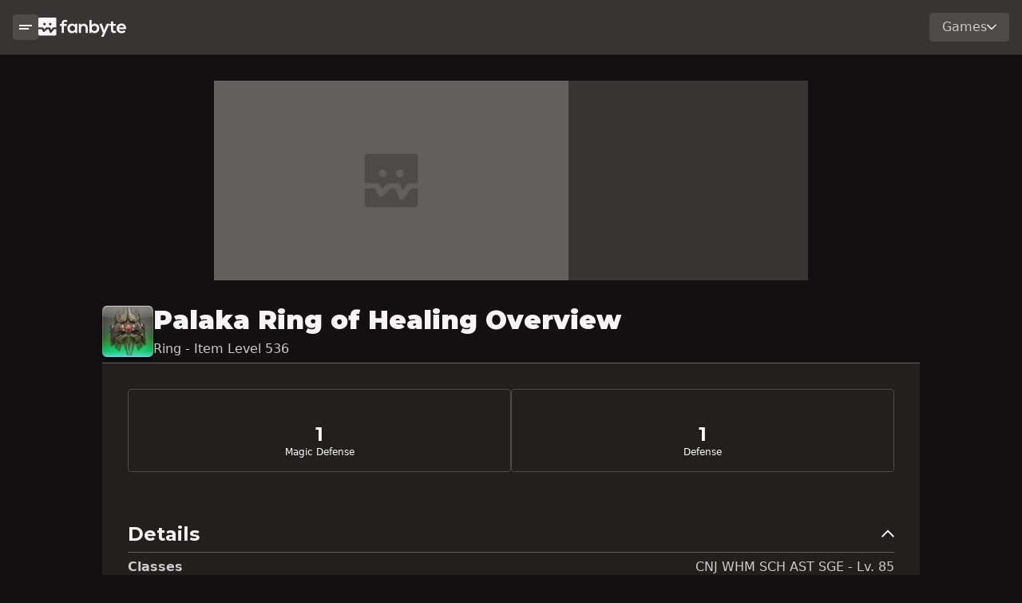

--- FILE ---
content_type: text/html; charset=utf-8
request_url: https://www.fanbyte.com/ffxiv/items/palaka-ring-of-healing
body_size: 50716
content:
<!DOCTYPE html><html lang="en"><head><meta charSet="utf-8"/><meta name="viewport" content="width=device-width, initial-scale=1"/><link rel="preload" href="/_next/static/media/904be59b21bd51cb-s.p.woff2" as="font" crossorigin="" type="font/woff2"/><link rel="stylesheet" href="/_next/static/css/d5a64fc9-3782900.css" data-precedence="next"/><link rel="stylesheet" href="/_next/static/css/app/(routes)/layout-3782900.css" data-precedence="next"/><link rel="preload" as="script" fetchPriority="low" href="/_next/static/chunks/webpack-3782900.js"/><script src="/_next/static/chunks/fd9d1056-3782900.js" async=""></script><script src="/_next/static/chunks/8069-3782900.js" async=""></script><script src="/_next/static/chunks/main-app-3782900.js" async=""></script><script src="/_next/static/chunks/1743-3782900.js" async=""></script><script src="/_next/static/chunks/app/(routes)/(game-routes)/ffxiv/layout-3782900.js" async=""></script><script src="/_next/static/chunks/703-3782900.js" async=""></script><script src="/_next/static/chunks/3663-3782900.js" async=""></script><script src="/_next/static/chunks/7691-3782900.js" async=""></script><script src="/_next/static/chunks/5935-3782900.js" async=""></script><script src="/_next/static/chunks/6296-3782900.js" async=""></script><script src="/_next/static/chunks/1530-3782900.js" async=""></script><script src="/_next/static/chunks/9974-3782900.js" async=""></script><script src="/_next/static/chunks/3729-3782900.js" async=""></script><script src="/_next/static/chunks/app/(routes)/layout-3782900.js" async=""></script><script src="/_next/static/chunks/app/(routes)/error-3782900.js" async=""></script><script src="/_next/static/chunks/486-3782900.js" async=""></script><script src="/_next/static/chunks/7351-3782900.js" async=""></script><script src="/_next/static/chunks/9665-3782900.js" async=""></script><script src="/_next/static/chunks/1738-3782900.js" async=""></script><script src="/_next/static/chunks/app/(routes)/(game-routes)/ffxiv/items/%5BitemSlug%5D/page-3782900.js" async=""></script><link rel="preload" href="https://img.finalfantasyxiv.com/lds/pc/global/js/eorzeadb/loader.js?v2" as="script"/><link rel="preload" href="https://securepubads.g.doubleclick.net/tag/js/gpt.js" as="script"/><link rel="preload" href="https://cdn.lolstage.com/stable/js/fanbyte.js?type=ab" as="script"/><link rel="preload" href="https://www.googletagmanager.com/gtag/js?id=AW-830399132" as="script"/><link rel="preload" href="https://www.googletagmanager.com/gtag/js?id=AW-747318783" as="script"/><title>Palaka Ring of Healing</title><meta name="description" content="Palaka Ring of Healing is a FFXIV Goldsmith item usable at level 536"/><meta name="robots" content="index, follow, max-video-preview:-1, max-image-preview:large, max-snippet:-1"/><meta name="game" content="ffxiv"/><link rel="canonical" href="https://www.fanbyte.com/ffxiv/items/palaka-ring-of-healing"/><meta property="og:title" content="Palaka Ring of Healing"/><meta property="og:description" content="Palaka Ring of Healing is a FFXIV Goldsmith item usable at level 536"/><meta property="og:url" content="https://www.fanbyte.com/ffxiv/items/palaka-ring-of-healing"/><meta property="og:site_name" content="Fanbyte"/><meta property="og:locale" content="en_US"/><meta property="og:image" content="https://fanbyte-media-uploads.s3.amazonaws.com/uploads/ffxiv/items/icons/54697.png"/><meta property="og:image:width" content="64"/><meta property="og:image:height" content="64"/><meta property="og:type" content="article"/><meta name="twitter:card" content="summary_large_image"/><meta name="twitter:site" content="@FanbyteMedia"/><meta name="twitter:creator" content="@FanbyteMedia"/><meta name="twitter:title" content="Palaka Ring of Healing"/><meta name="twitter:description" content="Palaka Ring of Healing is a FFXIV Goldsmith item usable at level 536"/><meta name="twitter:image" content="https://fanbyte-media-uploads.s3.amazonaws.com/uploads/ffxiv/items/icons/54697.png"/><meta name="next-size-adjust"/><style>.async-hide { opacity: 0 !important}</style><script src="/_next/static/chunks/polyfills-c67a75d1b6f99dc8.js" noModule=""></script></head><body class="__variable_069ab3"><noscript><iframe src="https://www.googletagmanager.com/ns.html?id=GTM-KQMPRMR" height="0" width="0" style="display:none;visibility:hidden"></iframe></noscript><main class="global-columns"><div class="nav-column"><div class="global-side-panel"><div class="sticky-container"><div class="main-nav"><nav class="global-nav"><div class="nav-container"><div class="mobile-sidenav-button"><button class="button button-sm secondary "><svg width="128" height="48" viewBox="0 0 128 48" fill="none" xmlns="http://www.w3.org/2000/svg"><path fill-rule="evenodd" clip-rule="evenodd" d="M0 0H128V16H0V0ZM0 32H98V48H0V32Z" fill="black"></path></svg></button></div><div class="logo"><a href="/"><svg width="485" height="106" viewBox="0 0 485 106" fill="none" xmlns="http://www.w3.org/2000/svg"><path fill-rule="evenodd" clip-rule="evenodd" d="M128.65 84.9V46.33H119.29V35.44H128.65V32.08C128.65 18.64 137.71 12.43 147.79 12.43C152.17 12.43 156.75 13.86 160.82 16.5L156.24 25.76C153.6 24.03 151.16 23.11 148.61 23.11C144.33 23.11 141.07 25.96 141.07 32.07V35.43H155.83V46.32H141.07V84.9H128.65ZM203.38 34.72H215.3V84.91H203.59L202.98 77.58C200.13 83.48 192.29 86.34 186.69 86.44C171.83 86.54 160.83 77.38 160.83 59.77C160.83 42.16 172.33 33.41 187 33.51C193.72 33.51 200.12 36.67 202.98 41.65L203.39 34.73L203.38 34.72ZM173.25 59.76C173.25 69.33 179.87 75.03 188.11 75.03C207.65 75.03 207.65 44.59 188.11 44.59C179.87 44.59 173.25 50.19 173.25 59.76ZM260.72 58.65V84.9H273.14V58.54C273.14 42.76 263.68 33.9 251.87 33.9C245.56 33.9 240.47 36.45 235.38 41.44L234.56 34.62H223.47V84.91H235.78V59.26C235.78 51.62 240.68 45.21 248.61 45.21C256.54 45.21 260.72 51.01 260.72 58.65ZM294.23 13.75V41.54C297.19 36.35 305.44 33.5 310.73 33.5C325.39 33.5 336.28 42.46 336.28 59.76C336.28 77.06 325.18 86.02 310.42 86.02C304.31 86.02 298.1 83.99 294.23 77.98L293.42 84.9H281.82V13.75H294.23ZM295.05 59.76C295.05 68.82 301.77 74.52 309.61 74.52C317.45 74.52 323.86 68.52 323.86 59.76C323.86 51 317.55 45.1 309.61 45.1C301.67 45.1 295.05 51 295.05 59.76ZM361.25 105.88L391.88 34.72H378.15L368.99 56.71L363.8 70.55L359.02 56.4L351.38 34.72H336.92L356.97 84.09L347.6 105.88H361.25ZM413.9 20.57V34.82H427.74V45.51H413.8V67.19C413.8 71.97 416.45 74.32 420.31 74.32C422.24 74.32 424.48 73.71 426.31 72.79L429.77 83.38C426.22 84.81 423.26 85.42 419.49 85.52C408.6 85.93 401.47 79.72 401.47 67.19V45.51H392.11V34.82H401.47V21.89L413.89 20.57H413.9ZM445.571 64.26C446.386 70.4648 451.775 74.94 460.53 74.94C465.11 74.94 471.11 73.21 473.97 70.26L481.91 78.1C476.62 83.59 467.96 86.24 460.33 86.24C443.02 86.24 432.74 75.55 432.74 59.47C432.74 43.39 443.12 33.21 459.41 33.21C475.7 33.21 486.69 43.59 484.75 64.26H445.571ZM459.82 44.2C466.94 44.2 472.04 47.46 472.85 53.97H445.78C447.61 47.46 453.1 44.2 459.82 44.2Z" fill="#EA4C41"></path><path fill-rule="evenodd" clip-rule="evenodd" d="M5.17 0H93.7H93.71C96.57 0 98.88 2.31 98.88 5.17V54.38H83.16C81.55 54.38 80.04 55.13 79.06 56.4L72.12 65.42C71.27 66.53 69.53 66.27 69.03 64.97L66.23 57.69C65.46 55.7 63.54 54.38 61.4 54.38H45.17C43.82 54.38 42.53 54.91 41.56 55.85L33.59 63.62C32.82 64.37 31.53 64.16 31.04 63.2L27.96 57.19C27.07 55.46 25.3 54.38 23.36 54.38H0V5.17C0 2.31 2.31 0 5.17 0ZM26.37 36.25C26.37 40.15 29.53 43.31 33.43 43.31C37.33 43.31 40.49 40.15 40.49 36.25C40.49 32.35 37.33 29.19 33.43 29.19C29.53 29.19 26.37 32.35 26.37 36.25ZM58.38 36.25C58.38 40.15 61.54 43.31 65.44 43.31C69.34 43.31 72.5 40.15 72.5 36.25C72.5 32.35 69.34 29.19 65.44 29.19C61.54 29.19 58.38 32.35 58.38 36.25ZM72.34 82.94L85.16 66.28V66.29C86.14 65.02 87.66 64.27 89.26 64.27H98.87V93.7C98.87 96.56 96.56 98.87 93.7 98.87H5.17C2.31 98.87 0 96.56 0 93.7V64.27H15.95C17.89 64.27 19.67 65.35 20.55 67.08L25.61 76.94C27.2 80.03 31.33 80.71 33.82 78.28L46.69 65.73C47.66 64.79 48.95 64.26 50.3 64.26H56.73L63.42 81.64C64.87 85.41 69.88 86.14 72.34 82.94Z" fill="#EA4C41"></path></svg></a></div></div><div class="nav-dropdown"><div class="dropdown"><div class="dropdown-button  ">Games<svg width="128" height="76" viewBox="0 0 128 76" fill="none" xmlns="http://www.w3.org/2000/svg"><path d="M116.69 0L64 52.69L11.31 0L0 11.31L52.69 64L64 75.31L75.31 64L128 11.31L116.69 0Z" fill="#F9F4F5"></path></svg></div></div></div></nav></div><div class="side-panel-modules"><div class="search-container side-panel-module"><div class="searchbar-wrapper"><!--$--><div class="searchbar"><div class="dropdown"><div class="dropdown-button  searchbar-dropdown"><svg width="128" height="128" viewBox="0 0 128 128" fill="none" xmlns="http://www.w3.org/2000/svg"><path d="M128 116.69L87.12 75.81C92.71 67.96 96 58.37 96 48.01C96 21.49 74.51 0 48 0C21.49 0 0 21.49 0 48C0 74.51 21.49 96 48 96C58.37 96 67.96 92.7 75.8 87.12L116.68 128L127.99 116.69H128ZM48 80C30.36 80 16 65.64 16 48C16 30.36 30.36 16 48 16C65.64 16 80 30.36 80 48C80 65.64 65.64 80 48 80Z" fill="#CEC9CA"></path></svg>Articles<svg width="128" height="76" viewBox="0 0 128 76" fill="none" xmlns="http://www.w3.org/2000/svg"><path d="M116.69 0L64 52.69L11.31 0L0 11.31L52.69 64L64 75.31L75.31 64L128 11.31L116.69 0Z" fill="#F9F4F5"></path></svg></div></div><form class="searchbar-form" autoComplete="off" method="get"><div class="input-group"><input class="search-input form-control" inputMode="search" type="search" autoComplete="off" placeholder="Search Fanbyte" aria-label="Search" name="s" value=""/></div></form></div><!--/$--></div></div><div class="game-list"><div class="game-list-header section-title-lg"><label class="game-list-title">Game Hubs</label></div><div class="games"><a href="/ffxiv" class="game">Final Fantasy XIV</a><a href="/destiny-2" class="game">Destiny 2</a><a href="/infinite-craft" class="game">Infinite Craft</a><a href="/genshin-impact" class="game">Genshin Impact</a><a href="/sims-4" class="game">Sims 4</a><a href="/minecraft" class="game">Minecraft</a><a href="/pokemon" class="game">Pokemon</a><a href="/elden-ring" class="game">Elden Ring</a></div></div></div></div></div></div><div class="page-column"><div class="atf-ad-container"><div class="video-ad-container"><div id="container-video-au" class="ad-slot-container ad-slot-container-444.44x250" style="width:444.44px;height:250px"><div id="video-au" class="ad-unit unit-444.44x250 generic-ad-unit" data-unit-type="generic-ad-unit"><div id="ac-lre-player"></div></div></div></div><div class="ad-slot-container ad-slot-container-970x250 atf-desktop-ad" style="width:970px;height:250px"><div id="" class="ad-unit unit-970x250 fanbyte_970x250" data-unit-type="fanbyte_970x250"></div></div><div class="ad-slot-container ad-slot-container-300x250 atf-tablet-ad" style="width:300px;height:250px"><div id="" class="ad-unit unit-300x250 fanbyte_300x250" data-unit-type="fanbyte_300x250"></div></div></div><div class="page-columns"><div class="content-column"><script type="application/ld+json">{"@type":"Article","author":[],"@context":"https://schema.org/","headline":"Palaka Ring of Healing","publisher":{"logo":{"url":"https://static.fanbyte.com/assets/images/Fanbyte.png","@type":"ImageObject"},"name":"Fanbyte","@type":"Organization"},"description":"Palaka Ring of Healing is a FFXIV Goldsmith item usable at level 536","dateModified":"2024-03-06T07:44:57.216Z","datePublished":"2024-03-06T07:44:57.183Z","articleSection":"Final Fantasy XIV Item"}</script><div class="page item-page ffxiv-item item-34528"><div class="page-row"><div class="item-header page-section-title "><div class="item-icon-container icon-size-md"><img alt="Item Icon" loading="lazy" width="64" height="64" decoding="async" data-nimg="1" class="item-icon" style="color:transparent" srcSet="/_next/image?url=https%3A%2F%2Ffanbyte-media-uploads.s3.amazonaws.com%2Fuploads%2Fffxiv%2Fitems%2Ficons%2F54697.png&amp;w=64&amp;q=75 1x, /_next/image?url=https%3A%2F%2Ffanbyte-media-uploads.s3.amazonaws.com%2Fuploads%2Fffxiv%2Fitems%2Ficons%2F54697.png&amp;w=160&amp;q=75 2x" src="/_next/image?url=https%3A%2F%2Ffanbyte-media-uploads.s3.amazonaws.com%2Fuploads%2Fffxiv%2Fitems%2Ficons%2F54697.png&amp;w=160&amp;q=75"/><div class="item-overlay ffxiv"></div></div><div class="item-name-container"><h1 class="item-name">Palaka Ring of Healing </h1><label class="item-type">Ring - Item Level 536</label></div></div></div><div class="overview page-tab-section "><div class="page-row no-grow"><div class="page-module item-detail-module"><div class="item-stat-panels"><div class="stat-panel panel-0"><h3 class="panel-stat">1</h3><label class="panel-label">Magic Defense</label></div><div class="stat-panel panel-1"><h3 class="panel-stat">1</h3><label class="panel-label">Defense</label></div></div></div><div class="page-row group half-width"><div class="page-module item-detail-module"><div class="item-stats"><div class="item-stats-title-container section-title-sm" role="button" data-bs-toggle="collapse" data-bs-target="#item-details-container-collapse" aria-expanded="true" aria-controls="item-details-container-collapse"><h4 class="item-stats-title">Details</h4><div class="item-stats-collapse-icon"><svg width="128" height="76" viewBox="0 0 128 76" fill="none" xmlns="http://www.w3.org/2000/svg"><path d="M11.31 75.94L64 23.25L116.69 75.94L128 64.63L75.31 11.94L64 0.630005L52.69 11.94L0 64.63L11.31 75.94Z" fill="#F9F4F5"></path></svg></div></div><div class="item-details-container-wrapper collapse show" id="item-details-container-collapse"><div class="item-stats-container"><div class="item-stat"><label class="item-stat-label">Classes</label><label class="item-stat-value">CNJ WHM SCH AST SGE - Lv. 85</label></div><div class="item-stat"><label class="item-stat-label">Available for Purchase with gil</label><label class="item-stat-value">No</label></div><div class="item-stat"><label class="item-stat-label">Sells for</label><label class="item-stat-value">554 gil</label></div></div></div></div></div></div><div class="page-module item-detail-module"><div class="item-stats"><div class="item-stats-title-container section-title-sm" role="button" data-bs-toggle="collapse" data-bs-target="#item-bonuses-container-collapse" aria-expanded="true" aria-controls="item-bonuses-container-collapse"><h4 class="item-stats-title">Bonuses</h4><div class="item-stats-collapse-icon"><svg width="128" height="76" viewBox="0 0 128 76" fill="none" xmlns="http://www.w3.org/2000/svg"><path d="M11.31 75.94L64 23.25L116.69 75.94L128 64.63L75.31 11.94L64 0.630005L52.69 11.94L0 64.63L11.31 75.94Z" fill="#F9F4F5"></path></svg></div></div><div class="item-bonuses-container-wrapper collapse show" id="item-bonuses-container-collapse"><div class="item-stats-container"><div class="item-stat"><label class="item-stat-label">Mind</label><label class="item-stat-value">+104</label></div><div class="item-stat"><label class="item-stat-label">Vitality</label><label class="item-stat-value">+98</label></div><div class="item-stat"><label class="item-stat-label">Spell Speed</label><label class="item-stat-value">+71</label></div><div class="item-stat"><label class="item-stat-label">Determination</label><label class="item-stat-value">+101</label></div></div></div></div></div><div class="page-module item-detail-module half-width"><div class="materia-log"><div class="item-stats"><div class="item-stats-title-container section-title-sm" role="button" data-bs-toggle="collapse" data-bs-target="#item-materia-container-collapse" aria-expanded="true" aria-controls="item-materia-container-collapse"><h4 class="item-stats-title">Materia</h4><div class="item-stats-collapse-icon"><svg width="128" height="76" viewBox="0 0 128 76" fill="none" xmlns="http://www.w3.org/2000/svg"><path d="M11.31 75.94L64 23.25L116.69 75.94L128 64.63L75.31 11.94L64 0.630005L52.69 11.94L0 64.63L11.31 75.94Z" fill="black"></path></svg></div></div><div class="item-materia-container-wrapper collapse show" id="item-materia-container-collapse"><div class="item-materia-container"><span class="materia"></span></div></div></div></div></div><div class="page-module item-detail-module"><div class="item-stats"><div class="item-stats-title-container section-title-sm" role="button" data-bs-toggle="collapse" data-bs-target="#item-repairs-container-collapse" aria-expanded="true" aria-controls="item-repairs-container-collapse"><h4 class="item-stats-title">Repairs</h4><div class="item-stats-collapse-icon"><svg width="128" height="76" viewBox="0 0 128 76" fill="none" xmlns="http://www.w3.org/2000/svg"><path d="M11.31 75.94L64 23.25L116.69 75.94L128 64.63L75.31 11.94L64 0.630005L52.69 11.94L0 64.63L11.31 75.94Z" fill="#F9F4F5"></path></svg></div></div><div class="item-repairs-container-wrapper collapse show" id="item-repairs-container-collapse"><div class="item-stats-container"><div class="item-stat"><label class="item-stat-label">level</label><label class="item-stat-value">Goldsmith Lv. 75</label></div><div class="item-stat"><label class="item-stat-label">resource</label><label class="item-stat-value">Grade 8 Dark Matter</label></div></div></div></div></div><div class="page-module item-detail-module"><div class="item-stats"><div class="item-stats-title-container section-title-sm" role="button" data-bs-toggle="collapse" data-bs-target="#item-attributes-container-collapse" aria-expanded="true" aria-controls="item-attributes-container-collapse"><h4 class="item-stats-title">Attributes</h4><div class="item-stats-collapse-icon"><svg width="128" height="76" viewBox="0 0 128 76" fill="none" xmlns="http://www.w3.org/2000/svg"><path d="M11.31 75.94L64 23.25L116.69 75.94L128 64.63L75.31 11.94L64 0.630005L52.69 11.94L0 64.63L11.31 75.94Z" fill="#F9F4F5"></path></svg></div></div><div class="item-attributes-container-wrapper collapse show" id="item-attributes-container-collapse"><div class="item-stats-container"><div class="item-stat"><label class="item-stat-label">Company Crests</label><label class="item-stat-value">Forbidden</label></div><div class="item-stat"><label class="item-stat-label">Glamour Dresser</label><label class="item-stat-value">Allowed</label></div><div class="item-stat"><label class="item-stat-label">Armoire</label><label class="item-stat-value">Forbidden</label></div><div class="item-stat"><label class="item-stat-label">Extractable</label><label class="item-stat-value">Yes</label></div><div class="item-stat"><label class="item-stat-label">Projectable</label><label class="item-stat-value">Yes</label></div><div class="item-stat"><label class="item-stat-label">Desynthesizable</label><label class="item-stat-value">536</label></div><div class="item-stat"><label class="item-stat-label">Dyeable</label><label class="item-stat-value">No</label></div><div class="item-stat"><label class="item-stat-label">Advanced Melding</label><label class="item-stat-value">Forbidden</label></div><div class="item-stat"><label class="item-stat-label">Unique</label><label class="item-stat-value">Yes</label></div><div class="item-stat"><label class="item-stat-label">Untradable</label><label class="item-stat-value">Yes</label></div></div></div></div></div></div></div><div class="ad-slot-container ad-slot-container-320x50 mobile-ad" style="width:320px;height:50px"><div id="" class="ad-unit unit-320x50 fanbyte_dynamic_320x50" data-unit-type="fanbyte_dynamic_320x50"></div></div><div class="ad-slot-container ad-slot-container-970x250 desktop-ad" style="width:970px;height:250px"><div id="" class="ad-unit unit-970x250 fanbyte_dynamic_970x250" data-unit-type="fanbyte_dynamic_970x250"></div></div></div></div><div class="sidebar-ads"><div class="grid-container-ad-slot-container vertical sidebar-1"><div class="vertical-ad-sticky-container"><div class="ad-slot-container ad-slot-container-300x600 sidebar" style="width:300px;height:600px"><div id="" class="ad-unit unit-300x600 fanbyte_300x600" data-unit-type="fanbyte_300x600"></div></div></div></div></div></div></div></main><footer class="footer"><div class="logo"><svg width="99" height="99" viewBox="0 0 99 99" fill="none" xmlns="http://www.w3.org/2000/svg"><path fill-rule="evenodd" clip-rule="evenodd" d="M5.17 0.00012207H93.7H93.71C96.57 0.00012207 98.88 2.31012 98.88 5.17012V54.3801H83.16C81.55 54.3801 80.04 55.1301 79.06 56.4001L72.12 65.4201C71.27 66.5301 69.53 66.2701 69.03 64.9701L66.23 57.6901C65.46 55.7001 63.54 54.3801 61.4 54.3801H45.17C43.82 54.3801 42.53 54.9101 41.56 55.8501L33.59 63.6201C32.82 64.3701 31.53 64.1601 31.04 63.2001L27.96 57.1901C27.07 55.4601 25.3 54.3801 23.36 54.3801H0V5.17012C0 2.31012 2.31 0.00012207 5.17 0.00012207ZM26.37 36.2501C26.37 40.1501 29.53 43.3101 33.43 43.3101C37.33 43.3101 40.49 40.1501 40.49 36.2501C40.49 32.3501 37.33 29.1901 33.43 29.1901C29.53 29.1901 26.37 32.3501 26.37 36.2501ZM58.38 36.2501C58.38 40.1501 61.54 43.3101 65.44 43.3101C69.34 43.3101 72.5 40.1501 72.5 36.2501C72.5 32.3501 69.34 29.1901 65.44 29.1901C61.54 29.1901 58.38 32.3501 58.38 36.2501ZM72.34 82.9401L85.16 66.2801V66.2901C86.14 65.0201 87.66 64.2701 89.26 64.2701H98.87V93.7001C98.87 96.5601 96.56 98.8701 93.7 98.8701H5.17C2.31 98.8701 0 96.5601 0 93.7001V64.2701H15.95C17.89 64.2701 19.67 65.3501 20.55 67.0801L25.61 76.9401C27.2 80.0301 31.33 80.7101 33.82 78.2801L46.69 65.7301C47.66 64.7901 48.95 64.2601 50.3 64.2601H56.73L63.42 81.6401C64.87 85.4101 69.88 86.1401 72.34 82.9401Z" fill="#8E8A8A"></path></svg></div><div class="footer-details"><div class="footer-column"><div class="footer-column-header-container"><label class="footer-column-header">More Info</label></div><div class="footer-links"><a class="footer-link" target="_blank" href="https://corp.fanbyte.com/legal/privacy?zaf_referer=http%3A%2F%2Ffanbyte.com" rel="noreferrer">Privacy Policy</a><a class="footer-link" target="_blank" href="https://corp.fanbyte.com/legal/terms" rel="noreferrer">Terms of Service</a><a class="footer-link" target="_blank" href="https://help.zam.com/support/home" rel="noreferrer">Support</a></div></div><div class="footer-column"><div class="footer-column-header-container"><label class="footer-column-header">Feeds</label></div><div class="footer-links"><a class="footer-link" target="_blank" href="https://fanbyte.com/feeds/rss" rel="noreferrer">RSS Feed</a></div></div><div class="footer-column"><div class="footer-column-header-container"><label class="footer-column-header">More Resources</label></div><div class="footer-links"><a class="footer-link" target="_blank" href="https://www.wowhead.com/" rel="noreferrer">Wowhead</a><a class="footer-link" target="_blank" href="https://www.metasrc.com/5v5" rel="noreferrer">Metasrc</a><a class="footer-link" target="_blank" href="https://www.hearthstonetopdecks.com/" rel="noreferrer">Hearthstone Top Decks</a></div></div><label>©2024 All Rights Reserved</label><button id="ot-sdk-btn" class="ot-sdk-show-settings">CookieSettings</button></div></footer><script src="/_next/static/chunks/webpack-3782900.js" async=""></script><script>(self.__next_f=self.__next_f||[]).push([0]);self.__next_f.push([2,null])</script><script>self.__next_f.push([1,"0:\"$L1\"\n"])</script><script>self.__next_f.push([1,"2:HL[\"/_next/static/media/904be59b21bd51cb-s.p.woff2\",\"font\",{\"crossOrigin\":\"\",\"type\":\"font/woff2\"}]\n3:HL[\"/_next/static/css/d5a64fc9-3782900.css\",\"style\"]\n4:HL[\"/_next/static/css/app/(routes)/layout-3782900.css\",\"style\"]\n"])</script><script>self.__next_f.push([1,"5:I[47690,[],\"\"]\n8:I[5613,[],\"\"]\na:I[31778,[],\"\"]\ne:I[48955,[],\"\"]\n9:[\"itemSlug\",\"palaka-ring-of-healing\",\"d\"]\nf:[]\n"])</script><script>self.__next_f.push([1,"1:[null,[\"$\",\"$L5\",null,{\"buildId\":\"3782900\",\"assetPrefix\":\"\",\"initialCanonicalUrl\":\"/ffxiv/items/palaka-ring-of-healing\",\"initialTree\":[\"\",{\"children\":[\"(routes)\",{\"children\":[\"(game-routes)\",{\"children\":[\"ffxiv\",{\"children\":[\"items\",{\"children\":[[\"itemSlug\",\"palaka-ring-of-healing\",\"d\"],{\"children\":[\"__PAGE__\",{}]}]}]}]}]},\"$undefined\",\"$undefined\",true]}],\"initialSeedData\":[\"\",{\"children\":[\"(routes)\",{\"children\":[\"(game-routes)\",{\"children\":[\"ffxiv\",{\"children\":[\"items\",{\"children\":[[\"itemSlug\",\"palaka-ring-of-healing\",\"d\"],{\"children\":[\"__PAGE__\",{},[\"$L6\",\"$L7\",null]]},[\"$\",\"$L8\",null,{\"parallelRouterKey\":\"children\",\"segmentPath\":[\"children\",\"(routes)\",\"children\",\"(game-routes)\",\"children\",\"ffxiv\",\"children\",\"items\",\"children\",\"$9\",\"children\"],\"loading\":\"$undefined\",\"loadingStyles\":\"$undefined\",\"loadingScripts\":\"$undefined\",\"hasLoading\":false,\"error\":\"$undefined\",\"errorStyles\":\"$undefined\",\"errorScripts\":\"$undefined\",\"template\":[\"$\",\"$La\",null,{}],\"templateStyles\":\"$undefined\",\"templateScripts\":\"$undefined\",\"notFound\":\"$undefined\",\"notFoundStyles\":\"$undefined\",\"styles\":null}]]},[\"$\",\"$L8\",null,{\"parallelRouterKey\":\"children\",\"segmentPath\":[\"children\",\"(routes)\",\"children\",\"(game-routes)\",\"children\",\"ffxiv\",\"children\",\"items\",\"children\"],\"loading\":\"$undefined\",\"loadingStyles\":\"$undefined\",\"loadingScripts\":\"$undefined\",\"hasLoading\":false,\"error\":\"$undefined\",\"errorStyles\":\"$undefined\",\"errorScripts\":\"$undefined\",\"template\":[\"$\",\"$La\",null,{}],\"templateStyles\":\"$undefined\",\"templateScripts\":\"$undefined\",\"notFound\":\"$undefined\",\"notFoundStyles\":\"$undefined\",\"styles\":null}]]},[null,\"$Lb\",null]]},[\"$\",\"$L8\",null,{\"parallelRouterKey\":\"children\",\"segmentPath\":[\"children\",\"(routes)\",\"children\",\"(game-routes)\",\"children\"],\"loading\":\"$undefined\",\"loadingStyles\":\"$undefined\",\"loadingScripts\":\"$undefined\",\"hasLoading\":false,\"error\":\"$undefined\",\"errorStyles\":\"$undefined\",\"errorScripts\":\"$undefined\",\"template\":[\"$\",\"$La\",null,{}],\"templateStyles\":\"$undefined\",\"templateScripts\":\"$undefined\",\"notFound\":\"$undefined\",\"notFoundStyles\":\"$undefined\",\"styles\":null}]]},[null,\"$Lc\",null]]},[\"$\",\"$L8\",null,{\"parallelRouterKey\":\"children\",\"segmentPath\":[\"children\"],\"loading\":\"$undefined\",\"loadingStyles\":\"$undefined\",\"loadingScripts\":\"$undefined\",\"hasLoading\":false,\"error\":\"$undefined\",\"errorStyles\":\"$undefined\",\"errorScripts\":\"$undefined\",\"template\":[\"$\",\"$La\",null,{}],\"templateStyles\":\"$undefined\",\"templateScripts\":\"$undefined\",\"notFound\":[[\"$\",\"title\",null,{\"children\":\"404: This page could not be found.\"}],[\"$\",\"div\",null,{\"style\":{\"fontFamily\":\"system-ui,\\\"Segoe UI\\\",Roboto,Helvetica,Arial,sans-serif,\\\"Apple Color Emoji\\\",\\\"Segoe UI Emoji\\\"\",\"height\":\"100vh\",\"textAlign\":\"center\",\"display\":\"flex\",\"flexDirection\":\"column\",\"alignItems\":\"center\",\"justifyContent\":\"center\"},\"children\":[\"$\",\"div\",null,{\"children\":[[\"$\",\"style\",null,{\"dangerouslySetInnerHTML\":{\"__html\":\"body{color:#000;background:#fff;margin:0}.next-error-h1{border-right:1px solid rgba(0,0,0,.3)}@media (prefers-color-scheme:dark){body{color:#fff;background:#000}.next-error-h1{border-right:1px solid rgba(255,255,255,.3)}}\"}}],[\"$\",\"h1\",null,{\"className\":\"next-error-h1\",\"style\":{\"display\":\"inline-block\",\"margin\":\"0 20px 0 0\",\"padding\":\"0 23px 0 0\",\"fontSize\":24,\"fontWeight\":500,\"verticalAlign\":\"top\",\"lineHeight\":\"49px\"},\"children\":\"404\"}],[\"$\",\"div\",null,{\"style\":{\"display\":\"inline-block\"},\"children\":[\"$\",\"h2\",null,{\"style\":{\"fontSize\":14,\"fontWeight\":400,\"lineHeight\":\"49px\",\"margin\":0},\"children\":\"This page could not be found.\"}]}]]}]}]],\"notFoundStyles\":[],\"styles\":[[\"$\",\"link\",\"0\",{\"rel\":\"stylesheet\",\"href\":\"/_next/static/css/d5a64fc9-3782900.css\",\"precedence\":\"next\",\"crossOrigin\":\"$undefined\"}],[\"$\",\"link\",\"1\",{\"rel\":\"stylesheet\",\"href\":\"/_next/static/css/app/(routes)/layout-3782900.css\",\"precedence\":\"next\",\"crossOrigin\":\"$undefined\"}]]}]],\"initialHead\":[false,\"$Ld\"],\"globalErrorComponent\":\"$e\",\"missingSlots\":\"$Wf\"}]]\n"])</script><script>self.__next_f.push([1,"10:I[30202,[\"1743\",\"static/chunks/1743-3782900.js\",\"9984\",\"static/chunks/app/(routes)/(game-routes)/ffxiv/layout-3782900.js\"],\"ContextSetter\"]\n30:I[85935,[\"1743\",\"static/chunks/1743-3782900.js\",\"703\",\"static/chunks/703-3782900.js\",\"3663\",\"static/chunks/3663-3782900.js\",\"7691\",\"static/chunks/7691-3782900.js\",\"5935\",\"static/chunks/5935-3782900.js\",\"6296\",\"static/chunks/6296-3782900.js\",\"1530\",\"static/chunks/1530-3782900.js\",\"9974\",\"static/chunks/9974-3782900.js\",\"3729\",\"static/chunks/3729-3782900.js\",\"7717\",\""])</script><script>self.__next_f.push([1,"static/chunks/app/(routes)/layout-3782900.js\"],\"\"]\n31:I[56618,[\"1743\",\"static/chunks/1743-3782900.js\",\"703\",\"static/chunks/703-3782900.js\",\"3663\",\"static/chunks/3663-3782900.js\",\"7691\",\"static/chunks/7691-3782900.js\",\"5935\",\"static/chunks/5935-3782900.js\",\"6296\",\"static/chunks/6296-3782900.js\",\"1530\",\"static/chunks/1530-3782900.js\",\"9974\",\"static/chunks/9974-3782900.js\",\"3729\",\"static/chunks/3729-3782900.js\",\"7717\",\"static/chunks/app/(routes)/layout-3782900.js\"],\"\"]\n32:I[44837,[\"1743\",\"static/chunks/1743-37"])</script><script>self.__next_f.push([1,"82900.js\",\"703\",\"static/chunks/703-3782900.js\",\"3663\",\"static/chunks/3663-3782900.js\",\"7691\",\"static/chunks/7691-3782900.js\",\"5935\",\"static/chunks/5935-3782900.js\",\"6296\",\"static/chunks/6296-3782900.js\",\"1530\",\"static/chunks/1530-3782900.js\",\"9974\",\"static/chunks/9974-3782900.js\",\"3729\",\"static/chunks/3729-3782900.js\",\"7717\",\"static/chunks/app/(routes)/layout-3782900.js\"],\"ApolloWrapper\"]\n33:I[45344,[\"1743\",\"static/chunks/1743-3782900.js\",\"703\",\"static/chunks/703-3782900.js\",\"3663\",\"static/chunks/3663-37829"])</script><script>self.__next_f.push([1,"00.js\",\"7691\",\"static/chunks/7691-3782900.js\",\"5935\",\"static/chunks/5935-3782900.js\",\"6296\",\"static/chunks/6296-3782900.js\",\"1530\",\"static/chunks/1530-3782900.js\",\"9974\",\"static/chunks/9974-3782900.js\",\"3729\",\"static/chunks/3729-3782900.js\",\"7717\",\"static/chunks/app/(routes)/layout-3782900.js\"],\"GlobalContextProvider\"]\n34:I[92856,[\"1743\",\"static/chunks/1743-3782900.js\",\"703\",\"static/chunks/703-3782900.js\",\"3663\",\"static/chunks/3663-3782900.js\",\"7691\",\"static/chunks/7691-3782900.js\",\"5935\",\"static/chunks/593"])</script><script>self.__next_f.push([1,"5-3782900.js\",\"6296\",\"static/chunks/6296-3782900.js\",\"1530\",\"static/chunks/1530-3782900.js\",\"9974\",\"static/chunks/9974-3782900.js\",\"3729\",\"static/chunks/3729-3782900.js\",\"7717\",\"static/chunks/app/(routes)/layout-3782900.js\"],\"\"]\n36:I[66396,[\"1743\",\"static/chunks/1743-3782900.js\",\"703\",\"static/chunks/703-3782900.js\",\"3663\",\"static/chunks/3663-3782900.js\",\"7691\",\"static/chunks/7691-3782900.js\",\"5935\",\"static/chunks/5935-3782900.js\",\"6296\",\"static/chunks/6296-3782900.js\",\"1530\",\"static/chunks/1530-3782900.js\","])</script><script>self.__next_f.push([1,"\"9974\",\"static/chunks/9974-3782900.js\",\"3729\",\"static/chunks/3729-3782900.js\",\"7717\",\"static/chunks/app/(routes)/layout-3782900.js\"],\"\"]\n37:I[70241,[\"2422\",\"static/chunks/app/(routes)/error-3782900.js\"],\"\"]\n39:I[25504,[\"1743\",\"static/chunks/1743-3782900.js\",\"703\",\"static/chunks/703-3782900.js\",\"3663\",\"static/chunks/3663-3782900.js\",\"7691\",\"static/chunks/7691-3782900.js\",\"5935\",\"static/chunks/5935-3782900.js\",\"486\",\"static/chunks/486-3782900.js\",\"7351\",\"static/chunks/7351-3782900.js\",\"1530\",\"static/chunks/15"])</script><script>self.__next_f.push([1,"30-3782900.js\",\"9665\",\"static/chunks/9665-3782900.js\",\"1738\",\"static/chunks/1738-3782900.js\",\"1128\",\"static/chunks/app/(routes)/(game-routes)/ffxiv/items/%5BitemSlug%5D/page-3782900.js\"],\"\"]\n3a:I[79278,[\"1743\",\"static/chunks/1743-3782900.js\",\"703\",\"static/chunks/703-3782900.js\",\"3663\",\"static/chunks/3663-3782900.js\",\"7691\",\"static/chunks/7691-3782900.js\",\"5935\",\"static/chunks/5935-3782900.js\",\"6296\",\"static/chunks/6296-3782900.js\",\"1530\",\"static/chunks/1530-3782900.js\",\"9974\",\"static/chunks/9974-3782900.js\""])</script><script>self.__next_f.push([1,",\"3729\",\"static/chunks/3729-3782900.js\",\"7717\",\"static/chunks/app/(routes)/layout-3782900.js\"],\"\"]\n11:{\"__typename\":\"NavigationItem\",\"id\":436,\"type\":\"WRAPPER\",\"title\":\"[NEW] FFXIV Calendar\",\"path\":\"/\",\"externalPath\":\"https://www.fanbyte.com/game/ffxiv/calendar\",\"order\":1,\"menuAttached\":true}\n12:{\"__typename\":\"NavigationItem\",\"id\":247,\"type\":\"WRAPPER\",\"title\":\"Item Database\",\"path\":\"game/ffxiv/items\",\"externalPath\":null,\"order\":2,\"menuAttached\":false}\n13:{\"__typename\":\"NavigationItem\",\"id\":5,\"type\":\"WRAPPER\""])</script><script>self.__next_f.push([1,",\"title\":\"Tanks\",\"path\":\"guides\",\"externalPath\":null,\"order\":1,\"menuAttached\":true}\n14:{\"__typename\":\"NavigationItem\",\"id\":4,\"type\":\"WRAPPER\",\"title\":\"Job Guides\",\"path\":\"games\",\"externalPath\":null,\"order\":3,\"menuAttached\":true}\n15:{\"__typename\":\"NavigationItem\",\"id\":10,\"type\":\"WRAPPER\",\"title\":\"Melee DPS\",\"path\":\"guides\",\"externalPath\":null,\"order\":2,\"menuAttached\":true}\n16:{\"__typename\":\"NavigationItem\",\"id\":16,\"type\":\"WRAPPER\",\"title\":\"Ranged DPS\",\"path\":\"guides\",\"externalPath\":null,\"order\":3,\"menuAttach"])</script><script>self.__next_f.push([1,"ed\":true}\n17:{\"__typename\":\"NavigationItem\",\"id\":23,\"type\":\"WRAPPER\",\"title\":\"Healers\",\"path\":\"guides\",\"externalPath\":\"https://nextjs-wa69ymqpyb4hm2jywe772cx.fanbyte.com/games/guides/white-mage-job-guide-ffxiv-endwalker-changes-rework-tips/\",\"order\":4,\"menuAttached\":true}\n18:{\"__typename\":\"NavigationItem\",\"id\":28,\"type\":\"WRAPPER\",\"title\":\"Crafters\",\"path\":\"guides\",\"externalPath\":null,\"order\":5,\"menuAttached\":true}\n19:{\"__typename\":\"NavigationItem\",\"id\":36,\"type\":\"WRAPPER\",\"title\":\"Gatherers\",\"path\":\"guides\""])</script><script>self.__next_f.push([1,",\"externalPath\":null,\"order\":6,\"menuAttached\":true}\n1a:{\"__typename\":\"NavigationItem\",\"id\":142,\"type\":\"WRAPPER\",\"title\":\"Island Sanctuary\",\"path\":\"/\",\"externalPath\":null,\"order\":1,\"menuAttached\":false}\n1b:{\"__typename\":\"NavigationItem\",\"id\":96,\"type\":\"WRAPPER\",\"title\":\"Activities\",\"path\":\"/\",\"externalPath\":null,\"order\":4,\"menuAttached\":false}\n1c:{\"__typename\":\"NavigationItem\",\"id\":102,\"type\":\"WRAPPER\",\"title\":\"Shared FATEs\",\"path\":\"/\",\"externalPath\":null,\"order\":2,\"menuAttached\":false}\n1d:{\"__typename\":\"Nav"])</script><script>self.__next_f.push([1,"igationItem\",\"id\":103,\"type\":\"WRAPPER\",\"title\":\"Golden Saucer\",\"path\":\"/\",\"externalPath\":null,\"order\":3,\"menuAttached\":false}\n1e:{\"__typename\":\"NavigationItem\",\"id\":185,\"type\":\"WRAPPER\",\"title\":\"Ishgardian Restoration\",\"path\":\"/\",\"externalPath\":null,\"order\":5,\"menuAttached\":false}\n1f:{\"__typename\":\"NavigationItem\",\"id\":190,\"type\":\"WRAPPER\",\"title\":\"Weeklies\",\"path\":\"/\",\"externalPath\":null,\"order\":6,\"menuAttached\":false}\n20:{\"__typename\":\"NavigationItem\",\"id\":191,\"type\":\"WRAPPER\",\"title\":\"Misc\",\"path\":\"/\",\"e"])</script><script>self.__next_f.push([1,"xternalPath\":null,\"order\":7,\"menuAttached\":false}\n21:{\"__typename\":\"NavigationItem\",\"id\":127,\"type\":\"WRAPPER\",\"title\":\"Intro to FFXIV\",\"path\":\"/\",\"externalPath\":null,\"order\":1,\"menuAttached\":false}\n22:{\"__typename\":\"NavigationItem\",\"id\":98,\"type\":\"WRAPPER\",\"title\":\"Resources\",\"path\":\"/\",\"externalPath\":null,\"order\":5,\"menuAttached\":false}\n23:{\"__typename\":\"NavigationItem\",\"id\":125,\"type\":\"WRAPPER\",\"title\":\"GPose\",\"path\":\"/\",\"externalPath\":null,\"order\":2,\"menuAttached\":false}\n24:{\"__typename\":\"NavigationItem\""])</script><script>self.__next_f.push([1,",\"id\":150,\"type\":\"WRAPPER\",\"title\":\"Tools\",\"path\":\"/\",\"externalPath\":null,\"order\":3,\"menuAttached\":false}\n25:{\"__typename\":\"NavigationItem\",\"id\":196,\"type\":\"WRAPPER\",\"title\":\"How Tos\",\"path\":\"/\",\"externalPath\":null,\"order\":4,\"menuAttached\":false}\n26:{\"__typename\":\"NavigationItem\",\"id\":363,\"type\":\"WRAPPER\",\"title\":\"Rare Items\",\"path\":\"/\",\"externalPath\":null,\"order\":5,\"menuAttached\":false}\n27:{\"__typename\":\"NavigationItem\",\"id\":156,\"type\":\"WRAPPER\",\"title\":\"General\",\"path\":\"/\",\"externalPath\":null,\"order\":1,\"m"])</script><script>self.__next_f.push([1,"enuAttached\":false}\n28:{\"__typename\":\"NavigationItem\",\"id\":136,\"type\":\"WRAPPER\",\"title\":\"Leveling\",\"path\":\"/\",\"externalPath\":null,\"order\":6,\"menuAttached\":false}\n29:{\"__typename\":\"NavigationItem\",\"id\":157,\"type\":\"WRAPPER\",\"title\":\"By Level\",\"path\":\"/\",\"externalPath\":null,\"order\":2,\"menuAttached\":false}\n2a:{\"__typename\":\"NavigationItem\",\"id\":118,\"type\":\"WRAPPER\",\"title\":\"Gil Farming\",\"path\":\"/\",\"externalPath\":null,\"order\":1,\"menuAttached\":false}\n2b:{\"__typename\":\"NavigationItem\",\"id\":97,\"type\":\"WRAPPER\",\"tit"])</script><script>self.__next_f.push([1,"le\":\"Currency Farming\",\"path\":\"/\",\"externalPath\":null,\"order\":7,\"menuAttached\":false}\n2c:{\"__typename\":\"NavigationItem\",\"id\":154,\"type\":\"WRAPPER\",\"title\":\"Scrips\",\"path\":\"/\",\"externalPath\":null,\"order\":2,\"menuAttached\":false}\n2d:{\"__typename\":\"NavigationItem\",\"id\":50,\"type\":\"WRAPPER\",\"title\":\"Relic Weapons\",\"path\":\"/games\",\"externalPath\":null,\"order\":1,\"menuAttached\":false}\n2e:{\"__typename\":\"NavigationItem\",\"id\":48,\"type\":\"WRAPPER\",\"title\":\"Relic Weapons \u0026 Tools\",\"path\":\"/games/guides\",\"externalPath\":null,\""])</script><script>self.__next_f.push([1,"order\":8,\"menuAttached\":false}\n2f:{\"__typename\":\"NavigationItem\",\"id\":393,\"type\":\"WRAPPER\",\"title\":\"Tier Lists\",\"path\":\"/\",\"externalPath\":null,\"order\":9,\"menuAttached\":false}\n"])</script><script>self.__next_f.push([1,"b:[[\"$\",\"$L10\",null,{\"gameNavData\":{\"game\":{\"__typename\":\"Game\",\"name\":\"Final Fantasy XIV\",\"slug\":\"ffxiv\",\"thumbnail\":{\"__typename\":\"UploadFileEntityResponse\",\"data\":{\"__typename\":\"UploadFileEntity\",\"id\":45798,\"attributes\":{\"__typename\":\"UploadFile\",\"alternativeText\":\"Final Fantasy XIV box art\",\"width\":480,\"height\":720,\"formats\":{\"1x1-90\":{\"ext\":\".png\",\"url\":\"https://static.fanbyte.com/uploads/2023/07/FFXIV-90x90.png\",\"hash\":\"1x1-90_FFXIV_c5a0a1d92c\",\"mime\":\"image/png\",\"name\":\"FFXIV-90x90.png\",\"path\":\"uploads/2023/07/\",\"size\":8.97,\"width\":90,\"height\":90},\"6x9-60\":{\"ext\":\".png\",\"url\":\"https://static.fanbyte.com/uploads/2023/07/FFXIV-60x90.png\",\"hash\":\"6x9-60_FFXIV_c5a0a1d92c\",\"mime\":\"image/png\",\"name\":\"FFXIV-60x90.png\",\"path\":\"uploads/2023/07/\",\"size\":4.28,\"width\":60,\"height\":90},\"1x1-180\":{\"ext\":\".png\",\"url\":\"https://static.fanbyte.com/uploads/2023/07/FFXIV-180x180.png\",\"hash\":\"1x1-180_FFXIV_c5a0a1d92c\",\"mime\":\"image/png\",\"name\":\"FFXIV-180x180.png\",\"path\":\"uploads/2023/07/\",\"size\":32.42,\"width\":180,\"height\":180},\"1x1-270\":{\"ext\":\".png\",\"url\":\"https://static.fanbyte.com/uploads/2023/07/FFXIV-270x270.png\",\"hash\":\"1x1-270_FFXIV_c5a0a1d92c\",\"mime\":\"image/png\",\"name\":\"FFXIV-270x270.png\",\"path\":\"uploads/2023/07/\",\"size\":68.46,\"width\":270,\"height\":270},\"1x1-360\":{\"ext\":\".png\",\"url\":\"https://static.fanbyte.com/uploads/2023/07/FFXIV-360x360.png\",\"hash\":\"1x1-360_FFXIV_c5a0a1d92c\",\"mime\":\"image/png\",\"name\":\"FFXIV-360x360.png\",\"path\":\"uploads/2023/07/\",\"size\":116.77,\"width\":360,\"height\":360},\"6x9-120\":{\"ext\":\".png\",\"url\":\"https://static.fanbyte.com/uploads/2023/07/FFXIV-120x180.png\",\"hash\":\"6x9-120_FFXIV_c5a0a1d92c\",\"mime\":\"image/png\",\"name\":\"FFXIV-120x180.png\",\"path\":\"uploads/2023/07/\",\"size\":15.31,\"width\":120,\"height\":180},\"6x9-180\":{\"ext\":\".png\",\"url\":\"https://static.fanbyte.com/uploads/2023/07/FFXIV-180x270.png\",\"hash\":\"6x9-180_FFXIV_c5a0a1d92c\",\"mime\":\"image/png\",\"name\":\"FFXIV-180x270.png\",\"path\":\"uploads/2023/07/\",\"size\":33.07,\"width\":180,\"height\":270},\"6x9-240\":{\"ext\":\".png\",\"url\":\"https://static.fanbyte.com/uploads/2023/07/FFXIV-240x360.png\",\"hash\":\"6x9-240_FFXIV_c5a0a1d92c\",\"mime\":\"image/png\",\"name\":\"FFXIV-240x360.png\",\"path\":\"uploads/2023/07/\",\"size\":55.67,\"width\":240,\"height\":360},\"16x9-160\":{\"ext\":\".png\",\"url\":\"https://static.fanbyte.com/uploads/2023/07/FFXIV-160x90.png\",\"hash\":\"16x9-160_FFXIV_c5a0a1d92c\",\"mime\":\"image/png\",\"name\":\"FFXIV-160x90.png\",\"path\":\"uploads/2023/07/\",\"size\":23.7,\"width\":160,\"height\":90},\"16x9-320\":{\"ext\":\".png\",\"url\":\"https://static.fanbyte.com/uploads/2023/07/FFXIV-320x180.png\",\"hash\":\"16x9-320_FFXIV_c5a0a1d92c\",\"mime\":\"image/png\",\"name\":\"FFXIV-320x180.png\",\"path\":\"uploads/2023/07/\",\"size\":86.78,\"width\":320,\"height\":180},\"16x9-480\":{\"ext\":\".png\",\"url\":\"https://static.fanbyte.com/uploads/2023/07/FFXIV-480x270.png\",\"hash\":\"16x9-480_FFXIV_c5a0a1d92c\",\"mime\":\"image/png\",\"name\":\"FFXIV-480x270.png\",\"path\":\"uploads/2023/07/\",\"size\":73.2,\"width\":480,\"height\":270},\"16x9-640\":{\"ext\":\".png\",\"url\":\"https://static.fanbyte.com/uploads/2023/07/FFXIV-640x360.png\",\"hash\":\"16x9-640_FFXIV_c5a0a1d92c\",\"mime\":\"image/png\",\"name\":\"FFXIV-640x360.png\",\"path\":\"uploads/2023/07/\",\"size\":293.47,\"width\":640,\"height\":360},\"thumbnail\":{\"ext\":\".png\",\"url\":\"https://static.fanbyte.com/uploads/2023/07/FFXIV-104x156.png\",\"hash\":\"thumbnail_FFXIV_c5a0a1d92c\",\"mime\":\"image/png\",\"name\":\"FFXIV-104x156.png\",\"path\":\"uploads/2023/07/\",\"size\":11.87,\"width\":104,\"height\":156}},\"mime\":\"image/png\",\"url\":\"https://static.fanbyte.com/uploads/2023/07/FFXIV.png\"}}}},\"navItems\":[{\"__typename\":\"NavigationItem\",\"parent\":null,\"id\":436,\"type\":\"WRAPPER\",\"title\":\"[NEW] FFXIV Calendar\",\"path\":\"/\",\"externalPath\":\"https://www.fanbyte.com/game/ffxiv/calendar\",\"order\":1,\"menuAttached\":true},{\"__typename\":\"NavigationItem\",\"parent\":{\"__typename\":\"NavigationItem\",\"id\":436,\"type\":\"WRAPPER\",\"title\":\"[NEW] FFXIV Calendar\",\"path\":\"/\",\"externalPath\":\"https://www.fanbyte.com/game/ffxiv/calendar\",\"order\":1,\"menuAttached\":true},\"id\":437,\"type\":\"EXTERNAL\",\"title\":\"FFXIV Calendar\",\"path\":null,\"externalPath\":\"https://www.fanbyte.com/ffxiv/calendar\",\"order\":1,\"menuAttached\":false},{\"__typename\":\"NavigationItem\",\"parent\":\"$11\",\"id\":438,\"type\":\"EXTERNAL\",\"title\":\"About the Calendar\",\"path\":null,\"externalPath\":\"https://www.fanbyte.com/ffxiv/news/ffxiv-calendar-now-live-dailies-weeklies-events-and-more\",\"order\":2,\"menuAttached\":false},{\"__typename\":\"NavigationItem\",\"parent\":\"$11\",\"id\":439,\"type\":\"EXTERNAL\",\"title\":\"Housing Lottery Schedule\",\"path\":null,\"externalPath\":\"https://www.fanbyte.com/ffxiv/guides/ffxiv-housing-lottery-schedule-times/\",\"order\":3,\"menuAttached\":false},{\"__typename\":\"NavigationItem\",\"parent\":null,\"id\":247,\"type\":\"WRAPPER\",\"title\":\"Item Database\",\"path\":\"game/ffxiv/items\",\"externalPath\":null,\"order\":2,\"menuAttached\":false},{\"__typename\":\"NavigationItem\",\"parent\":{\"__typename\":\"NavigationItem\",\"id\":247,\"type\":\"WRAPPER\",\"title\":\"Item Database\",\"path\":\"game/ffxiv/items\",\"externalPath\":null,\"order\":2,\"menuAttached\":false},\"id\":248,\"type\":\"EXTERNAL\",\"title\":\"All Items\",\"path\":null,\"externalPath\":\"https://www.fanbyte.com/ffxiv/items\",\"order\":1,\"menuAttached\":false},{\"__typename\":\"NavigationItem\",\"parent\":\"$12\",\"id\":256,\"type\":\"EXTERNAL\",\"title\":\"Weapons\",\"path\":null,\"externalPath\":\"https://www.fanbyte.com/ffxiv/items?categories=arms\",\"order\":2,\"menuAttached\":false},{\"__typename\":\"NavigationItem\",\"parent\":\"$12\",\"id\":249,\"type\":\"EXTERNAL\",\"title\":\"Armor\",\"path\":null,\"externalPath\":\"https://www.fanbyte.com/ffxiv/items?categories=armor\",\"order\":3,\"menuAttached\":false},{\"__typename\":\"NavigationItem\",\"parent\":\"$12\",\"id\":257,\"type\":\"EXTERNAL\",\"title\":\"Materials\",\"path\":null,\"externalPath\":\"https://www.fanbyte.com/ffxiv/items/materials?categories=materials\",\"order\":4,\"menuAttached\":false},{\"__typename\":\"NavigationItem\",\"parent\":\"$12\",\"id\":250,\"type\":\"EXTERNAL\",\"title\":\"Minions\",\"path\":null,\"externalPath\":\"https://www.fanbyte.com/ffxiv/items?categories=other\u0026sub-categories=minion\",\"order\":5,\"menuAttached\":false},{\"__typename\":\"NavigationItem\",\"parent\":\"$12\",\"id\":251,\"type\":\"EXTERNAL\",\"title\":\"Gardening\",\"path\":null,\"externalPath\":\"https://www.fanbyte.com/ffxiv/items?categories=other\u0026sub-categories=gardening\",\"order\":6,\"menuAttached\":false},{\"__typename\":\"NavigationItem\",\"parent\":\"$12\",\"id\":252,\"type\":\"EXTERNAL\",\"title\":\"Triple Triad Cards\",\"path\":null,\"externalPath\":\"https://www.fanbyte.com/ffxiv/items?categories=other\u0026sub-categories=triple+triad+card\",\"order\":7,\"menuAttached\":false},{\"__typename\":\"NavigationItem\",\"parent\":\"$12\",\"id\":255,\"type\":\"EXTERNAL\",\"title\":\"Bardings\",\"path\":null,\"externalPath\":\"https://www.fanbyte.com/ffxiv/items?s=barding\",\"order\":8,\"menuAttached\":false},{\"__typename\":\"NavigationItem\",\"parent\":\"$12\",\"id\":253,\"type\":\"EXTERNAL\",\"title\":\"Hairstyles\",\"path\":null,\"externalPath\":\"https://www.fanbyte.com/ffxiv/items?s=modern+aesthetics\",\"order\":9,\"menuAttached\":false},{\"__typename\":\"NavigationItem\",\"parent\":\"$12\",\"id\":254,\"type\":\"EXTERNAL\",\"title\":\"Emotes\",\"path\":null,\"externalPath\":\"https://www.fanbyte.com/ffxiv/items?s=ballroom+etiquette\",\"order\":10,\"menuAttached\":false},{\"__typename\":\"NavigationItem\",\"parent\":null,\"id\":4,\"type\":\"WRAPPER\",\"title\":\"Job Guides\",\"path\":\"games\",\"externalPath\":null,\"order\":3,\"menuAttached\":true},{\"__typename\":\"NavigationItem\",\"parent\":{\"__typename\":\"NavigationItem\",\"id\":4,\"type\":\"WRAPPER\",\"title\":\"Job Guides\",\"path\":\"games\",\"externalPath\":null,\"order\":3,\"menuAttached\":true},\"id\":5,\"type\":\"WRAPPER\",\"title\":\"Tanks\",\"path\":\"guides\",\"externalPath\":null,\"order\":1,\"menuAttached\":true},{\"__typename\":\"NavigationItem\",\"parent\":{\"__typename\":\"NavigationItem\",\"id\":5,\"type\":\"WRAPPER\",\"title\":\"Tanks\",\"path\":\"guides\",\"externalPath\":null,\"order\":1,\"menuAttached\":true},\"id\":6,\"type\":\"EXTERNAL\",\"title\":\"Paladin\",\"path\":null,\"externalPath\":\"https://www.fanbyte.com/ffxiv/guides/paladin\",\"order\":1,\"menuAttached\":true},{\"__typename\":\"NavigationItem\",\"parent\":\"$13\",\"id\":7,\"type\":\"EXTERNAL\",\"title\":\"Warrior\",\"path\":null,\"externalPath\":\"https://www.fanbyte.com/ffxiv/guides/warrior\",\"order\":2,\"menuAttached\":true},{\"__typename\":\"NavigationItem\",\"parent\":\"$13\",\"id\":8,\"type\":\"EXTERNAL\",\"title\":\"Dark Knight\",\"path\":null,\"externalPath\":\"https://www.fanbyte.com/ffxiv/guides/dark-knight\",\"order\":3,\"menuAttached\":true},{\"__typename\":\"NavigationItem\",\"parent\":\"$13\",\"id\":9,\"type\":\"EXTERNAL\",\"title\":\"Gunbreaker\",\"path\":null,\"externalPath\":\"https://www.fanbyte.com/ffxiv/guides/gunbreaker\",\"order\":4,\"menuAttached\":true},{\"__typename\":\"NavigationItem\",\"parent\":\"$14\",\"id\":10,\"type\":\"WRAPPER\",\"title\":\"Melee DPS\",\"path\":\"guides\",\"externalPath\":null,\"order\":2,\"menuAttached\":true},{\"__typename\":\"NavigationItem\",\"parent\":{\"__typename\":\"NavigationItem\",\"id\":10,\"type\":\"WRAPPER\",\"title\":\"Melee DPS\",\"path\":\"guides\",\"externalPath\":null,\"order\":2,\"menuAttached\":true},\"id\":11,\"type\":\"EXTERNAL\",\"title\":\"Dragoon\",\"path\":null,\"externalPath\":\"https://www.fanbyte.com/ffxiv/guides/dragoon\",\"order\":1,\"menuAttached\":true},{\"__typename\":\"NavigationItem\",\"parent\":\"$15\",\"id\":12,\"type\":\"EXTERNAL\",\"title\":\"Monk\",\"path\":null,\"externalPath\":\"https://www.fanbyte.com/ffxiv/guides/monk\",\"order\":2,\"menuAttached\":true},{\"__typename\":\"NavigationItem\",\"parent\":\"$15\",\"id\":13,\"type\":\"EXTERNAL\",\"title\":\"Ninja\",\"path\":null,\"externalPath\":\"https://www.fanbyte.com/ffxiv/guides/ninja\",\"order\":3,\"menuAttached\":true},{\"__typename\":\"NavigationItem\",\"parent\":\"$15\",\"id\":14,\"type\":\"EXTERNAL\",\"title\":\"Samurai\",\"path\":null,\"externalPath\":\"https://www.fanbyte.com/ffxiv/guides/samurai\",\"order\":4,\"menuAttached\":true},{\"__typename\":\"NavigationItem\",\"parent\":\"$15\",\"id\":15,\"type\":\"EXTERNAL\",\"title\":\"Reaper\",\"path\":null,\"externalPath\":\"https://www.fanbyte.com/ffxiv/guides/reaper\",\"order\":5,\"menuAttached\":true},{\"__typename\":\"NavigationItem\",\"parent\":\"$14\",\"id\":16,\"type\":\"WRAPPER\",\"title\":\"Ranged DPS\",\"path\":\"guides\",\"externalPath\":null,\"order\":3,\"menuAttached\":true},{\"__typename\":\"NavigationItem\",\"parent\":{\"__typename\":\"NavigationItem\",\"id\":16,\"type\":\"WRAPPER\",\"title\":\"Ranged DPS\",\"path\":\"guides\",\"externalPath\":null,\"order\":3,\"menuAttached\":true},\"id\":17,\"type\":\"EXTERNAL\",\"title\":\"Black Mage\",\"path\":null,\"externalPath\":\"https://www.fanbyte.com/ffxiv/guides/black-mage\",\"order\":1,\"menuAttached\":true},{\"__typename\":\"NavigationItem\",\"parent\":\"$16\",\"id\":18,\"type\":\"EXTERNAL\",\"title\":\"Summoner\",\"path\":null,\"externalPath\":\"https://www.fanbyte.com/ffxiv/guides/summoner\",\"order\":2,\"menuAttached\":true},{\"__typename\":\"NavigationItem\",\"parent\":\"$16\",\"id\":21,\"type\":\"EXTERNAL\",\"title\":\"Red Mage\",\"path\":null,\"externalPath\":\"https://www.fanbyte.com/ffxiv/guides/red-mage\",\"order\":3,\"menuAttached\":true},{\"__typename\":\"NavigationItem\",\"parent\":\"$16\",\"id\":19,\"type\":\"EXTERNAL\",\"title\":\"Bard\",\"path\":null,\"externalPath\":\"https://www.fanbyte.com/ffxiv/guides/bard\",\"order\":4,\"menuAttached\":true},{\"__typename\":\"NavigationItem\",\"parent\":\"$16\",\"id\":20,\"type\":\"EXTERNAL\",\"title\":\"Machinist\",\"path\":null,\"externalPath\":\"https://www.fanbyte.com/ffxiv/guides/machinist\",\"order\":5,\"menuAttached\":true},{\"__typename\":\"NavigationItem\",\"parent\":\"$16\",\"id\":22,\"type\":\"EXTERNAL\",\"title\":\"Dancer\",\"path\":null,\"externalPath\":\"https://www.fanbyte.com/ffxiv/guides/dancer\",\"order\":6,\"menuAttached\":true},{\"__typename\":\"NavigationItem\",\"parent\":\"$14\",\"id\":23,\"type\":\"WRAPPER\",\"title\":\"Healers\",\"path\":\"guides\",\"externalPath\":\"https://nextjs-wa69ymqpyb4hm2jywe772cx.fanbyte.com/games/guides/white-mage-job-guide-ffxiv-endwalker-changes-rework-tips/\",\"order\":4,\"menuAttached\":true},{\"__typename\":\"NavigationItem\",\"parent\":{\"__typename\":\"NavigationItem\",\"id\":23,\"type\":\"WRAPPER\",\"title\":\"Healers\",\"path\":\"guides\",\"externalPath\":\"https://nextjs-wa69ymqpyb4hm2jywe772cx.fanbyte.com/games/guides/white-mage-job-guide-ffxiv-endwalker-changes-rework-tips/\",\"order\":4,\"menuAttached\":true},\"id\":24,\"type\":\"EXTERNAL\",\"title\":\"White Mage\",\"path\":null,\"externalPath\":\"https://www.fanbyte.com/ffxiv/guides/white-mage\",\"order\":1,\"menuAttached\":true},{\"__typename\":\"NavigationItem\",\"parent\":\"$17\",\"id\":25,\"type\":\"EXTERNAL\",\"title\":\"Scholar\",\"path\":null,\"externalPath\":\"https://www.fanbyte.com/ffxiv/guides/scholar\",\"order\":2,\"menuAttached\":true},{\"__typename\":\"NavigationItem\",\"parent\":\"$17\",\"id\":26,\"type\":\"EXTERNAL\",\"title\":\"Astrologian\",\"path\":null,\"externalPath\":\"https://www.fanbyte.com/ffxiv/guides/astrologian\",\"order\":3,\"menuAttached\":true},{\"__typename\":\"NavigationItem\",\"parent\":\"$17\",\"id\":27,\"type\":\"EXTERNAL\",\"title\":\"Sage\",\"path\":null,\"externalPath\":\"https://www.fanbyte.com/ffxiv/guides/sage\",\"order\":4,\"menuAttached\":true},{\"__typename\":\"NavigationItem\",\"parent\":\"$14\",\"id\":28,\"type\":\"WRAPPER\",\"title\":\"Crafters\",\"path\":\"guides\",\"externalPath\":null,\"order\":5,\"menuAttached\":true},{\"__typename\":\"NavigationItem\",\"parent\":{\"__typename\":\"NavigationItem\",\"id\":28,\"type\":\"WRAPPER\",\"title\":\"Crafters\",\"path\":\"guides\",\"externalPath\":null,\"order\":5,\"menuAttached\":true},\"id\":29,\"type\":\"EXTERNAL\",\"title\":\"Weaver\",\"path\":null,\"externalPath\":\"https://www.fanbyte.com/ffxiv/guides/weaver\",\"order\":1,\"menuAttached\":true},{\"__typename\":\"NavigationItem\",\"parent\":\"$18\",\"id\":30,\"type\":\"EXTERNAL\",\"title\":\"Armorer\",\"path\":null,\"externalPath\":\"https://www.fanbyte.com/ffxiv/guides/armorer\",\"order\":2,\"menuAttached\":true},{\"__typename\":\"NavigationItem\",\"parent\":\"$18\",\"id\":31,\"type\":\"EXTERNAL\",\"title\":\"Blacksmith\",\"path\":null,\"externalPath\":\"https://www.fanbyte.com/ffxiv/guides/blacksmith\",\"order\":3,\"menuAttached\":true},{\"__typename\":\"NavigationItem\",\"parent\":\"$18\",\"id\":32,\"type\":\"EXTERNAL\",\"title\":\"Goldsmith\",\"path\":null,\"externalPath\":\"https://www.fanbyte.com/ffxiv/guides/goldsmith\",\"order\":4,\"menuAttached\":true},{\"__typename\":\"NavigationItem\",\"parent\":\"$18\",\"id\":33,\"type\":\"EXTERNAL\",\"title\":\"Culinarian\",\"path\":null,\"externalPath\":\"https://www.fanbyte.com/ffxiv/guides/culinarian\",\"order\":5,\"menuAttached\":true},{\"__typename\":\"NavigationItem\",\"parent\":\"$18\",\"id\":34,\"type\":\"EXTERNAL\",\"title\":\"Alchemist\",\"path\":null,\"externalPath\":\"https://www.fanbyte.com/ffxiv/guides/alchemist\",\"order\":6,\"menuAttached\":true},{\"__typename\":\"NavigationItem\",\"parent\":\"$18\",\"id\":35,\"type\":\"EXTERNAL\",\"title\":\"Carpenter\",\"path\":null,\"externalPath\":\"https://www.fanbyte.com/ffxiv/guides/carpenter\",\"order\":7,\"menuAttached\":true},{\"__typename\":\"NavigationItem\",\"parent\":\"$18\",\"id\":37,\"type\":\"EXTERNAL\",\"title\":\"Leatherworker\",\"path\":null,\"externalPath\":\"https://www.fanbyte.com/ffxiv/guides/leatherworker\",\"order\":8,\"menuAttached\":true},{\"__typename\":\"NavigationItem\",\"parent\":\"$14\",\"id\":36,\"type\":\"WRAPPER\",\"title\":\"Gatherers\",\"path\":\"guides\",\"externalPath\":null,\"order\":6,\"menuAttached\":true},{\"__typename\":\"NavigationItem\",\"parent\":{\"__typename\":\"NavigationItem\",\"id\":36,\"type\":\"WRAPPER\",\"title\":\"Gatherers\",\"path\":\"guides\",\"externalPath\":null,\"order\":6,\"menuAttached\":true},\"id\":38,\"type\":\"EXTERNAL\",\"title\":\"Miner\",\"path\":null,\"externalPath\":\"https://www.fanbyte.com/ffxiv/guides/miner\",\"order\":1,\"menuAttached\":true},{\"__typename\":\"NavigationItem\",\"parent\":\"$19\",\"id\":39,\"type\":\"EXTERNAL\",\"title\":\"Botanist\",\"path\":null,\"externalPath\":\"https://www.fanbyte.com/ffxiv/guides/botanist\",\"order\":2,\"menuAttached\":true},{\"__typename\":\"NavigationItem\",\"parent\":\"$19\",\"id\":40,\"type\":\"EXTERNAL\",\"title\":\"Fisher\",\"path\":null,\"externalPath\":\"https://www.fanbyte.com/ffxiv/guides/fisher\",\"order\":3,\"menuAttached\":true},{\"__typename\":\"NavigationItem\",\"parent\":\"$14\",\"id\":41,\"type\":\"WRAPPER\",\"title\":\"Limited Job\",\"path\":\"guides\",\"externalPath\":null,\"order\":7,\"menuAttached\":true},{\"__typename\":\"NavigationItem\",\"parent\":{\"__typename\":\"NavigationItem\",\"id\":41,\"type\":\"WRAPPER\",\"title\":\"Limited Job\",\"path\":\"guides\",\"externalPath\":null,\"order\":7,\"menuAttached\":true},\"id\":42,\"type\":\"EXTERNAL\",\"title\":\"Blue Mage\",\"path\":null,\"externalPath\":\"https://www.fanbyte.com/ffxiv/guides/blue-mage\",\"order\":1,\"menuAttached\":true},{\"__typename\":\"NavigationItem\",\"parent\":null,\"id\":96,\"type\":\"WRAPPER\",\"title\":\"Activities\",\"path\":\"/\",\"externalPath\":null,\"order\":4,\"menuAttached\":false},{\"__typename\":\"NavigationItem\",\"parent\":{\"__typename\":\"NavigationItem\",\"id\":96,\"type\":\"WRAPPER\",\"title\":\"Activities\",\"path\":\"/\",\"externalPath\":null,\"order\":4,\"menuAttached\":false},\"id\":142,\"type\":\"WRAPPER\",\"title\":\"Island Sanctuary\",\"path\":\"/\",\"externalPath\":null,\"order\":1,\"menuAttached\":false},{\"__typename\":\"NavigationItem\",\"parent\":{\"__typename\":\"NavigationItem\",\"id\":142,\"type\":\"WRAPPER\",\"title\":\"Island Sanctuary\",\"path\":\"/\",\"externalPath\":null,\"order\":1,\"menuAttached\":false},\"id\":145,\"type\":\"EXTERNAL\",\"title\":\"Everything to Know\",\"path\":null,\"externalPath\":\"https://www.fanbyte.com/ffxiv/guides/ffxiv-island-sanctuary-guide-beginners-tips-gathering-animals-crops-materials-workshop/\",\"order\":1,\"menuAttached\":false},{\"__typename\":\"NavigationItem\",\"parent\":\"$1a\",\"id\":143,\"type\":\"EXTERNAL\",\"title\":\"Rare Animals\",\"path\":null,\"externalPath\":\"https://www.fanbyte.com/ffxiv/guides/ffxiv-island-sanctuary-rare-animal-spawns-weather-time-locations-guide/\",\"order\":2,\"menuAttached\":false},{\"__typename\":\"NavigationItem\",\"parent\":\"$1a\",\"id\":146,\"type\":\"EXTERNAL\",\"title\":\"Quick Tips\",\"path\":null,\"externalPath\":\"https://www.fanbyte.com/ffxiv/guides/quick-ffxiv-island-sanctuary-tips-7-things-ffxiv-doesnt-tell-you/\",\"order\":3,\"menuAttached\":false},{\"__typename\":\"NavigationItem\",\"parent\":\"$1a\",\"id\":147,\"type\":\"EXTERNAL\",\"title\":\"Leveling Fast\",\"path\":null,\"externalPath\":\"https://www.fanbyte.com/ffxiv/guides/island-sanctuary\",\"order\":4,\"menuAttached\":false},{\"__typename\":\"NavigationItem\",\"parent\":\"$1a\",\"id\":144,\"type\":\"EXTERNAL\",\"title\":\"How to Unlock\",\"path\":null,\"externalPath\":\"https://www.fanbyte.com/ffxiv/guides/island-sanctuary-how-to-unlock\",\"order\":5,\"menuAttached\":false},{\"__typename\":\"NavigationItem\",\"parent\":\"$1a\",\"id\":187,\"type\":\"EXTERNAL\",\"title\":\"Island Furnishing\",\"path\":null,\"externalPath\":\"https://www.fanbyte.com/ffxiv/guides/how-to-use-furnishing-glamours-in-final-fantasy-xivs-island-sanctuary/\",\"order\":6,\"menuAttached\":false},{\"__typename\":\"NavigationItem\",\"parent\":\"$1b\",\"id\":102,\"type\":\"WRAPPER\",\"title\":\"Shared FATEs\",\"path\":\"/\",\"externalPath\":null,\"order\":2,\"menuAttached\":false},{\"__typename\":\"NavigationItem\",\"parent\":{\"__typename\":\"NavigationItem\",\"id\":102,\"type\":\"WRAPPER\",\"title\":\"Shared FATEs\",\"path\":\"/\",\"externalPath\":null,\"order\":2,\"menuAttached\":false},\"id\":108,\"type\":\"EXTERNAL\",\"title\":\"Endwalker FATEs\",\"path\":null,\"externalPath\":\"https://www.fanbyte.com/ffxiv/guides/endwalker-shared-fates\",\"order\":1,\"menuAttached\":false},{\"__typename\":\"NavigationItem\",\"parent\":\"$1c\",\"id\":109,\"type\":\"EXTERNAL\",\"title\":\"Shadowbringers FATEs\",\"path\":null,\"externalPath\":\"https://www.fanbyte.com/ffxiv/guides/shadowbringers-shared-fates\",\"order\":2,\"menuAttached\":false},{\"__typename\":\"NavigationItem\",\"parent\":\"$1b\",\"id\":103,\"type\":\"WRAPPER\",\"title\":\"Golden Saucer\",\"path\":\"/\",\"externalPath\":null,\"order\":3,\"menuAttached\":false},{\"__typename\":\"NavigationItem\",\"parent\":{\"__typename\":\"NavigationItem\",\"id\":103,\"type\":\"WRAPPER\",\"title\":\"Golden Saucer\",\"path\":\"/\",\"externalPath\":null,\"order\":3,\"menuAttached\":false},\"id\":106,\"type\":\"EXTERNAL\",\"title\":\"Fashion Report\",\"path\":null,\"externalPath\":\"https://www.fanbyte.com/ffxiv/guides/full-final-fantasy-xiv-golden-saucer-fashion-report-guide/\",\"order\":1,\"menuAttached\":false},{\"__typename\":\"NavigationItem\",\"parent\":\"$1d\",\"id\":107,\"type\":\"EXTERNAL\",\"title\":\"Jumbo Cactpot\",\"path\":null,\"externalPath\":\"https://www.fanbyte.com/ffxiv/guides/jumbo-cactpot\",\"order\":2,\"menuAttached\":false},{\"__typename\":\"NavigationItem\",\"parent\":\"$1b\",\"id\":122,\"type\":\"WRAPPER\",\"title\":\"Deep Dungeons\",\"path\":\"/\",\"externalPath\":null,\"order\":4,\"menuAttached\":false},{\"__typename\":\"NavigationItem\",\"parent\":{\"__typename\":\"NavigationItem\",\"id\":122,\"type\":\"WRAPPER\",\"title\":\"Deep Dungeons\",\"path\":\"/\",\"externalPath\":null,\"order\":4,\"menuAttached\":false},\"id\":124,\"type\":\"EXTERNAL\",\"title\":\"Eureka Orthos\",\"path\":null,\"externalPath\":\"https://www.fanbyte.com/ffxiv/guides/ffxiv-eureka-orthos-rewards-guide-all-known-exclusive-rewards/\",\"order\":1,\"menuAttached\":false},{\"__typename\":\"NavigationItem\",\"parent\":\"$1b\",\"id\":185,\"type\":\"WRAPPER\",\"title\":\"Ishgardian Restoration\",\"path\":\"/\",\"externalPath\":null,\"order\":5,\"menuAttached\":false},{\"__typename\":\"NavigationItem\",\"parent\":{\"__typename\":\"NavigationItem\",\"id\":185,\"type\":\"WRAPPER\",\"title\":\"Ishgardian Restoration\",\"path\":\"/\",\"externalPath\":null,\"order\":5,\"menuAttached\":false},\"id\":188,\"type\":\"EXTERNAL\",\"title\":\"Intro to Restoration\",\"path\":null,\"externalPath\":\"https://www.fanbyte.com/ffxiv/guides/ffxiv-ishgard-restoration-guide-diadem-scrips-fetes-explained/\",\"order\":1,\"menuAttached\":false},{\"__typename\":\"NavigationItem\",\"parent\":\"$1e\",\"id\":189,\"type\":\"EXTERNAL\",\"title\":\"Macros\",\"path\":null,\"externalPath\":\"https://www.fanbyte.com/ffxiv/guides/ffxiv-ishgard-restoration-macros-level-20-40-60-80/\",\"order\":2,\"menuAttached\":false},{\"__typename\":\"NavigationItem\",\"parent\":\"$1b\",\"id\":190,\"type\":\"WRAPPER\",\"title\":\"Weeklies\",\"path\":\"/\",\"externalPath\":null,\"order\":6,\"menuAttached\":false},{\"__typename\":\"NavigationItem\",\"parent\":{\"__typename\":\"NavigationItem\",\"id\":190,\"type\":\"WRAPPER\",\"title\":\"Weeklies\",\"path\":\"/\",\"externalPath\":null,\"order\":6,\"menuAttached\":false},\"id\":194,\"type\":\"EXTERNAL\",\"title\":\"Faux Hollows\",\"path\":null,\"externalPath\":\"https://www.fanbyte.com/ffxiv/guides/solve-unlock-ffxiv-faux-hollows-and-unreal-trials/\",\"order\":1,\"menuAttached\":false},{\"__typename\":\"NavigationItem\",\"parent\":\"$1f\",\"id\":195,\"type\":\"EXTERNAL\",\"title\":\"Wondrous Tails\",\"path\":null,\"externalPath\":\"https://www.fanbyte.com/ffxiv/guides/how-wondrous-tails-can-help-you-level-each-week-in-ffxiv-guide/\",\"order\":2,\"menuAttached\":false},{\"__typename\":\"NavigationItem\",\"parent\":\"$1b\",\"id\":191,\"type\":\"WRAPPER\",\"title\":\"Misc\",\"path\":\"/\",\"externalPath\":null,\"order\":7,\"menuAttached\":false},{\"__typename\":\"NavigationItem\",\"parent\":{\"__typename\":\"NavigationItem\",\"id\":191,\"type\":\"WRAPPER\",\"title\":\"Misc\",\"path\":\"/\",\"externalPath\":null,\"order\":7,\"menuAttached\":false},\"id\":192,\"type\":\"EXTERNAL\",\"title\":\"S-Rank Hunts\",\"path\":null,\"externalPath\":\"https://www.fanbyte.com/ffxiv/guides/how-to-easily-farm-s-rank-hunts-in-ffxiv-rewards-spawn-alerts/\",\"order\":1,\"menuAttached\":false},{\"__typename\":\"NavigationItem\",\"parent\":\"$20\",\"id\":193,\"type\":\"EXTERNAL\",\"title\":\"Treasure Maps\",\"path\":null,\"externalPath\":\"https://www.fanbyte.com/ffxiv/guides/treasure-maps\",\"order\":2,\"menuAttached\":false},{\"__typename\":\"NavigationItem\",\"parent\":\"$20\",\"id\":259,\"type\":\"EXTERNAL\",\"title\":\"Tribal Quests\",\"path\":null,\"externalPath\":\"https://www.fanbyte.com/ffxiv/guides/tribal-quests\",\"order\":3,\"menuAttached\":false},{\"__typename\":\"NavigationItem\",\"parent\":null,\"id\":98,\"type\":\"WRAPPER\",\"title\":\"Resources\",\"path\":\"/\",\"externalPath\":null,\"order\":5,\"menuAttached\":false},{\"__typename\":\"NavigationItem\",\"parent\":{\"__typename\":\"NavigationItem\",\"id\":98,\"type\":\"WRAPPER\",\"title\":\"Resources\",\"path\":\"/\",\"externalPath\":null,\"order\":5,\"menuAttached\":false},\"id\":127,\"type\":\"WRAPPER\",\"title\":\"Intro to FFXIV\",\"path\":\"/\",\"externalPath\":null,\"order\":1,\"menuAttached\":false},{\"__typename\":\"NavigationItem\",\"parent\":{\"__typename\":\"NavigationItem\",\"id\":127,\"type\":\"WRAPPER\",\"title\":\"Intro to FFXIV\",\"path\":\"/\",\"externalPath\":null,\"order\":1,\"menuAttached\":false},\"id\":131,\"type\":\"EXTERNAL\",\"title\":\"FFXIV Terms\",\"path\":null,\"externalPath\":\"https://www.fanbyte.com/ffxiv/guides/an-incomplete-glossary-of-ffxiv-terms-for-new-players/\",\"order\":1,\"menuAttached\":false},{\"__typename\":\"NavigationItem\",\"parent\":\"$21\",\"id\":132,\"type\":\"EXTERNAL\",\"title\":\"Glamour System\",\"path\":null,\"externalPath\":\"https://www.fanbyte.com/ffxiv/guides/ffxiv-glamour-guide-glamour-dresser-glamour-plates-prisms-dyes/\",\"order\":2,\"menuAttached\":false},{\"__typename\":\"NavigationItem\",\"parent\":\"$21\",\"id\":133,\"type\":\"EXTERNAL\",\"title\":\"Data Center Travel\",\"path\":null,\"externalPath\":\"https://www.fanbyte.com/ffxiv/guides/data-center-travel\",\"order\":3,\"menuAttached\":false},{\"__typename\":\"NavigationItem\",\"parent\":\"$21\",\"id\":134,\"type\":\"EXTERNAL\",\"title\":\"Desynthesis\",\"path\":null,\"externalPath\":\"https://www.fanbyte.com/ffxiv/guides/how-to-desynth-in-ffxiv-when-what-you-should-desynthesize\",\"order\":4,\"menuAttached\":false},{\"__typename\":\"NavigationItem\",\"parent\":\"$21\",\"id\":135,\"type\":\"EXTERNAL\",\"title\":\"Hotbar Setup\",\"path\":null,\"externalPath\":\"https://www.fanbyte.com/ffxiv/guides/ffxiv-how-to-set-up-hotbars-keybinds-keyboard-mouse\",\"order\":5,\"menuAttached\":false},{\"__typename\":\"NavigationItem\",\"parent\":\"$21\",\"id\":137,\"type\":\"EXTERNAL\",\"title\":\"Adventure Plates\",\"path\":null,\"externalPath\":\"https://www.fanbyte.com/ffxiv/guides/how-to-set-up-your-ffxiv-adventurer-plates-guide\",\"order\":6,\"menuAttached\":false},{\"__typename\":\"NavigationItem\",\"parent\":\"$21\",\"id\":138,\"type\":\"EXTERNAL\",\"title\":\"Inventory\",\"path\":null,\"externalPath\":\"https://www.fanbyte.com/ffxiv/guides/ffxiv-inventory-guide-tips-how-to-expand-your-inventory\",\"order\":7,\"menuAttached\":false},{\"__typename\":\"NavigationItem\",\"parent\":\"$21\",\"id\":151,\"type\":\"EXTERNAL\",\"title\":\"FFXIV Tips\",\"path\":null,\"externalPath\":\"https://www.fanbyte.com/ffxiv/guides/ffxiv-tips-guide-things-the-game-doesnt-tell-you\",\"order\":8,\"menuAttached\":false},{\"__typename\":\"NavigationItem\",\"parent\":\"$22\",\"id\":125,\"type\":\"WRAPPER\",\"title\":\"GPose\",\"path\":\"/\",\"externalPath\":null,\"order\":2,\"menuAttached\":false},{\"__typename\":\"NavigationItem\",\"parent\":{\"__typename\":\"NavigationItem\",\"id\":125,\"type\":\"WRAPPER\",\"title\":\"GPose\",\"path\":\"/\",\"externalPath\":null,\"order\":2,\"menuAttached\":false},\"id\":130,\"type\":\"EXTERNAL\",\"title\":\"Intro to GPose\",\"path\":null,\"externalPath\":\"https://www.fanbyte.com/ffxiv/guides/a-visual-introduction-to-gpose-ffxiv-gpose-guide\",\"order\":1,\"menuAttached\":false},{\"__typename\":\"NavigationItem\",\"parent\":\"$23\",\"id\":129,\"type\":\"EXTERNAL\",\"title\":\"GPose Lighting\",\"path\":null,\"externalPath\":\"https://www.fanbyte.com/ffxiv/guides/a-visual-guide-to-gpose-lighting-in-ffxiv-filters-point-lights-and-more\",\"order\":2,\"menuAttached\":false},{\"__typename\":\"NavigationItem\",\"parent\":\"$22\",\"id\":150,\"type\":\"WRAPPER\",\"title\":\"Tools\",\"path\":\"/\",\"externalPath\":null,\"order\":3,\"menuAttached\":false},{\"__typename\":\"NavigationItem\",\"parent\":{\"__typename\":\"NavigationItem\",\"id\":150,\"type\":\"WRAPPER\",\"title\":\"Tools\",\"path\":\"/\",\"externalPath\":null,\"order\":3,\"menuAttached\":false},\"id\":152,\"type\":\"EXTERNAL\",\"title\":\"Weekly Reset Time\",\"path\":null,\"externalPath\":\"https://www.fanbyte.com/ffxiv/guides/ffxiv-weekly-reset-time-and-daily-reset-time-when\",\"order\":1,\"menuAttached\":false},{\"__typename\":\"NavigationItem\",\"parent\":\"$24\",\"id\":153,\"type\":\"EXTERNAL\",\"title\":\"Housing Lottery Schedule\",\"path\":null,\"externalPath\":\"https://www.fanbyte.com/ffxiv/guides/ffxiv-housing-lottery-schedule-times\",\"order\":2,\"menuAttached\":false},{\"__typename\":\"NavigationItem\",\"parent\":\"$24\",\"id\":434,\"type\":\"EXTERNAL\",\"title\":\"Discord News Webhook\",\"path\":null,\"externalPath\":\"https://www.fanbyte.com/webhooks/discord/signup\",\"order\":3,\"menuAttached\":false},{\"__typename\":\"NavigationItem\",\"parent\":\"$24\",\"id\":435,\"type\":\"EXTERNAL\",\"title\":\"Modelviewer\",\"path\":null,\"externalPath\":\"https://www.fanbyte.com/ffxiv/modelviewer\",\"order\":4,\"menuAttached\":false},{\"__typename\":\"NavigationItem\",\"parent\":\"$22\",\"id\":196,\"type\":\"WRAPPER\",\"title\":\"How Tos\",\"path\":\"/\",\"externalPath\":null,\"order\":4,\"menuAttached\":false},{\"__typename\":\"NavigationItem\",\"parent\":{\"__typename\":\"NavigationItem\",\"id\":196,\"type\":\"WRAPPER\",\"title\":\"How Tos\",\"path\":\"/\",\"externalPath\":null,\"order\":4,\"menuAttached\":false},\"id\":197,\"type\":\"EXTERNAL\",\"title\":\"How to Tank\",\"path\":null,\"externalPath\":\"https://www.fanbyte.com/ffxiv/guides/ffxiv-how-to-tank-guide\",\"order\":1,\"menuAttached\":false},{\"__typename\":\"NavigationItem\",\"parent\":\"$25\",\"id\":198,\"type\":\"EXTERNAL\",\"title\":\"How to Heal\",\"path\":null,\"externalPath\":\"https://www.fanbyte.com/ffxiv/guides/ffxiv-healing-guide-how-to-be-a-better-healer\",\"order\":2,\"menuAttached\":false},{\"__typename\":\"NavigationItem\",\"parent\":\"$25\",\"id\":199,\"type\":\"EXTERNAL\",\"title\":\"How to Subscribe\",\"path\":null,\"externalPath\":\"https://www.fanbyte.com/ffxiv/guides/how-to-subscribe-buy-ffxiv-final-fantasy-14\",\"order\":3,\"menuAttached\":false},{\"__typename\":\"NavigationItem\",\"parent\":\"$22\",\"id\":363,\"type\":\"WRAPPER\",\"title\":\"Rare Items\",\"path\":\"/\",\"externalPath\":null,\"order\":5,\"menuAttached\":false},{\"__typename\":\"NavigationItem\",\"parent\":{\"__typename\":\"NavigationItem\",\"id\":363,\"type\":\"WRAPPER\",\"title\":\"Rare Items\",\"path\":\"/\",\"externalPath\":null,\"order\":5,\"menuAttached\":false},\"id\":364,\"type\":\"EXTERNAL\",\"title\":\"Rarest Mounts\",\"path\":null,\"externalPath\":\"https://www.fanbyte.com/ffxiv/guides/ffxiv-10-rarest-mounts-how-to-obtain-them\",\"order\":1,\"menuAttached\":false},{\"__typename\":\"NavigationItem\",\"parent\":\"$26\",\"id\":365,\"type\":\"EXTERNAL\",\"title\":\"Rarest Minions\",\"path\":null,\"externalPath\":\"https://www.fanbyte.com/ffxiv/guides/ffxiv-10-rarest-minions-how-to-obtain-them\",\"order\":2,\"menuAttached\":false},{\"__typename\":\"NavigationItem\",\"parent\":\"$26\",\"id\":366,\"type\":\"EXTERNAL\",\"title\":\"Rarest Hairstyles\",\"path\":null,\"externalPath\":\"https://www.fanbyte.com/ffxiv/guides/10-rarest-hairstyles-and-how-to-obtain-them\",\"order\":3,\"menuAttached\":false},{\"__typename\":\"NavigationItem\",\"parent\":null,\"id\":136,\"type\":\"WRAPPER\",\"title\":\"Leveling\",\"path\":\"/\",\"externalPath\":null,\"order\":6,\"menuAttached\":false},{\"__typename\":\"NavigationItem\",\"parent\":{\"__typename\":\"NavigationItem\",\"id\":136,\"type\":\"WRAPPER\",\"title\":\"Leveling\",\"path\":\"/\",\"externalPath\":null,\"order\":6,\"menuAttached\":false},\"id\":156,\"type\":\"WRAPPER\",\"title\":\"General\",\"path\":\"/\",\"externalPath\":null,\"order\":1,\"menuAttached\":false},{\"__typename\":\"NavigationItem\",\"parent\":{\"__typename\":\"NavigationItem\",\"id\":156,\"type\":\"WRAPPER\",\"title\":\"General\",\"path\":\"/\",\"externalPath\":null,\"order\":1,\"menuAttached\":false},\"id\":165,\"type\":\"EXTERNAL\",\"title\":\"Leveling Tips\",\"path\":null,\"externalPath\":\"https://www.fanbyte.com/ffxiv/guides/final-fantasy-14-leveling-guide-tips\",\"order\":1,\"menuAttached\":false},{\"__typename\":\"NavigationItem\",\"parent\":\"$27\",\"id\":166,\"type\":\"EXTERNAL\",\"title\":\"Leveling Alt Jobs\",\"path\":null,\"externalPath\":\"https://www.fanbyte.com/ffxiv/guides/ffxiv-leveling-guide-how-to-level-jobs-fast\",\"order\":2,\"menuAttached\":false},{\"__typename\":\"NavigationItem\",\"parent\":\"$27\",\"id\":167,\"type\":\"EXTERNAL\",\"title\":\"Leveling Crafters\",\"path\":null,\"externalPath\":\"https://www.fanbyte.com/ffxiv/guides/ffxiv-leveling-guide-how-to-level-your-crafting-classes-fast\",\"order\":3,\"menuAttached\":false},{\"__typename\":\"NavigationItem\",\"parent\":\"$28\",\"id\":157,\"type\":\"WRAPPER\",\"title\":\"By Level\",\"path\":\"/\",\"externalPath\":null,\"order\":2,\"menuAttached\":false},{\"__typename\":\"NavigationItem\",\"parent\":{\"__typename\":\"NavigationItem\",\"id\":157,\"type\":\"WRAPPER\",\"title\":\"By Level\",\"path\":\"/\",\"externalPath\":null,\"order\":2,\"menuAttached\":false},\"id\":160,\"type\":\"EXTERNAL\",\"title\":\"Levels 1-50\",\"path\":null,\"externalPath\":\"https://www.fanbyte.com/ffxiv/guides/ffxiv-leveling-guide-1-50-how-to-get-through-a-realm-reborn-fast\",\"order\":1,\"menuAttached\":false},{\"__typename\":\"NavigationItem\",\"parent\":\"$29\",\"id\":161,\"type\":\"EXTERNAL\",\"title\":\"Levels 50-60\",\"path\":null,\"externalPath\":\"https://www.fanbyte.com/ffxiv/guides/ffxiv-leveling-guide-50-60-how-to-get-through-heavensward-fast\",\"order\":2,\"menuAttached\":false},{\"__typename\":\"NavigationItem\",\"parent\":\"$29\",\"id\":162,\"type\":\"EXTERNAL\",\"title\":\"Levels 60-70\",\"path\":null,\"externalPath\":\"https://www.fanbyte.com/ffxiv/guides/ffxiv-leveling-guide-60-70-how-to-get-through-stormblood-fast\",\"order\":3,\"menuAttached\":false},{\"__typename\":\"NavigationItem\",\"parent\":\"$29\",\"id\":163,\"type\":\"EXTERNAL\",\"title\":\"Levels 70-80\",\"path\":null,\"externalPath\":\"https://www.fanbyte.com/ffxiv/guides/ffxiv-leveling-guide-70-80-how-to-level-alt-jobs-fast-shadowbringers\",\"order\":4,\"menuAttached\":false},{\"__typename\":\"NavigationItem\",\"parent\":\"$29\",\"id\":164,\"type\":\"EXTERNAL\",\"title\":\"Levels 80-90\",\"path\":null,\"externalPath\":\"https://www.fanbyte.com/ffxiv/guides/ffxiv-leveling-guide-80-90-how-to-level-alt-jobs-fast-endwalker\",\"order\":5,\"menuAttached\":false},{\"__typename\":\"NavigationItem\",\"parent\":null,\"id\":97,\"type\":\"WRAPPER\",\"title\":\"Currency Farming\",\"path\":\"/\",\"externalPath\":null,\"order\":7,\"menuAttached\":false},{\"__typename\":\"NavigationItem\",\"parent\":{\"__typename\":\"NavigationItem\",\"id\":97,\"type\":\"WRAPPER\",\"title\":\"Currency Farming\",\"path\":\"/\",\"externalPath\":null,\"order\":7,\"menuAttached\":false},\"id\":118,\"type\":\"WRAPPER\",\"title\":\"Gil Farming\",\"path\":\"/\",\"externalPath\":null,\"order\":1,\"menuAttached\":false},{\"__typename\":\"NavigationItem\",\"parent\":{\"__typename\":\"NavigationItem\",\"id\":118,\"type\":\"WRAPPER\",\"title\":\"Gil Farming\",\"path\":\"/\",\"externalPath\":null,\"order\":1,\"menuAttached\":false},\"id\":119,\"type\":\"EXTERNAL\",\"title\":\"Gil Tips\",\"path\":null,\"externalPath\":\"https://www.fanbyte.com/ffxiv/guides/how-to-make-money-ffxiv-gil-farming-tips-tricks\",\"order\":1,\"menuAttached\":false},{\"__typename\":\"NavigationItem\",\"parent\":\"$2a\",\"id\":121,\"type\":\"EXTERNAL\",\"title\":\"Poetics to Gil\",\"path\":null,\"externalPath\":\"https://www.fanbyte.com/ffxiv/guides/ffxiv-poetics-to-gil-guide-earn-money-with-tomestones-2022\",\"order\":2,\"menuAttached\":false},{\"__typename\":\"NavigationItem\",\"parent\":\"$2a\",\"id\":120,\"type\":\"EXTERNAL\",\"title\":\"Seals to Gil\",\"path\":null,\"externalPath\":\"https://www.fanbyte.com/ffxiv/guides/ffxiv-grand-company-seals-to-gil-guide-earn-money-with-seals-2022\",\"order\":3,\"menuAttached\":false},{\"__typename\":\"NavigationItem\",\"parent\":\"$2a\",\"id\":128,\"type\":\"EXTERNAL\",\"title\":\"Item Flipping\",\"path\":null,\"externalPath\":\"https://www.fanbyte.com/ffxiv/guides/how-to-flip-items-on-the-ffxiv-market-board-gil-making-guide-2023\",\"order\":4,\"menuAttached\":false},{\"__typename\":\"NavigationItem\",\"parent\":\"$2a\",\"id\":149,\"type\":\"EXTERNAL\",\"title\":\"Levequests\",\"path\":null,\"externalPath\":\"https://www.fanbyte.com/ffxiv/guides/the-best-ffxiv-levequests-for-making-gil-in-endwalker\",\"order\":5,\"menuAttached\":false},{\"__typename\":\"NavigationItem\",\"parent\":\"$2b\",\"id\":154,\"type\":\"WRAPPER\",\"title\":\"Scrips\",\"path\":\"/\",\"externalPath\":null,\"order\":2,\"menuAttached\":false},{\"__typename\":\"NavigationItem\",\"parent\":{\"__typename\":\"NavigationItem\",\"id\":154,\"type\":\"WRAPPER\",\"title\":\"Scrips\",\"path\":\"/\",\"externalPath\":null,\"order\":2,\"menuAttached\":false},\"id\":158,\"type\":\"EXTERNAL\",\"title\":\"White Crafters' Scrips\",\"path\":null,\"externalPath\":\"https://www.fanbyte.com/ffxiv/guides/how-to-farm-white-crafters-scrips-in-ffxiv-best-farming-method\",\"order\":1,\"menuAttached\":false},{\"__typename\":\"NavigationItem\",\"parent\":\"$2c\",\"id\":159,\"type\":\"EXTERNAL\",\"title\":\"Purple Crafters' Scrips\",\"path\":null,\"externalPath\":\"https://www.fanbyte.com/ffxiv/guides/purple-crafter-scrips-ffxiv-best-farming-method\",\"order\":2,\"menuAttached\":false},{\"__typename\":\"NavigationItem\",\"parent\":\"$2b\",\"id\":155,\"type\":\"WRAPPER\",\"title\":\"Tomestones\",\"path\":\"/\",\"externalPath\":null,\"order\":3,\"menuAttached\":false},{\"__typename\":\"NavigationItem\",\"parent\":{\"__typename\":\"NavigationItem\",\"id\":155,\"type\":\"WRAPPER\",\"title\":\"Tomestones\",\"path\":\"/\",\"externalPath\":null,\"order\":3,\"menuAttached\":false},\"id\":202,\"type\":\"EXTERNAL\",\"title\":\"Tomestones of Comedy\",\"path\":null,\"externalPath\":\"https://www.fanbyte.com/ffxiv/guides/how-to-farm-allagan-tomestones-of-comedy-in-final-fantasy-xiv-patch-6-4/\",\"order\":1,\"menuAttached\":false},{\"__typename\":\"NavigationItem\",\"parent\":\"$2b\",\"id\":200,\"type\":\"WRAPPER\",\"title\":\"Misc\",\"path\":\"/\",\"externalPath\":null,\"order\":4,\"menuAttached\":false},{\"__typename\":\"NavigationItem\",\"parent\":{\"__typename\":\"NavigationItem\",\"id\":200,\"type\":\"WRAPPER\",\"title\":\"Misc\",\"path\":\"/\",\"externalPath\":null,\"order\":4,\"menuAttached\":false},\"id\":201,\"type\":\"EXTERNAL\",\"title\":\"Grand Company Seals\",\"path\":null,\"externalPath\":\"https://www.fanbyte.com/ffxiv/how-to-farm-grand-company-seals-what-to-buy-ffxiv-seals-guide-2022\",\"order\":1,\"menuAttached\":false},{\"__typename\":\"NavigationItem\",\"parent\":null,\"id\":48,\"type\":\"WRAPPER\",\"title\":\"Relic Weapons \u0026 Tools\",\"path\":\"/games/guides\",\"externalPath\":null,\"order\":8,\"menuAttached\":false},{\"__typename\":\"NavigationItem\",\"parent\":{\"__typename\":\"NavigationItem\",\"id\":48,\"type\":\"WRAPPER\",\"title\":\"Relic Weapons \u0026 Tools\",\"path\":\"/games/guides\",\"externalPath\":null,\"order\":8,\"menuAttached\":false},\"id\":50,\"type\":\"WRAPPER\",\"title\":\"Relic Weapons\",\"path\":\"/games\",\"externalPath\":null,\"order\":1,\"menuAttached\":false},{\"__typename\":\"NavigationItem\",\"parent\":{\"__typename\":\"NavigationItem\",\"id\":50,\"type\":\"WRAPPER\",\"title\":\"Relic Weapons\",\"path\":\"/games\",\"externalPath\":null,\"order\":1,\"menuAttached\":false},\"id\":440,\"type\":\"EXTERNAL\",\"title\":\"Every Relic Weapon Guide\",\"path\":null,\"externalPath\":\"https://www.fanbyte.com/ffxiv/guides/ffxiv-guide-how-to-unlock-and-upgrade-every-relic-weapon-in-2023\",\"order\":1,\"menuAttached\":false},{\"__typename\":\"NavigationItem\",\"parent\":\"$2d\",\"id\":51,\"type\":\"EXTERNAL\",\"title\":\"A Realm Reborn Relic Steps\",\"path\":null,\"externalPath\":\"https://www.fanbyte.com/ffxiv/guides/ffxiv-relic-weapon-guide-how-to-get-your-relic-zodiac-weapon\",\"order\":2,\"menuAttached\":false},{\"__typename\":\"NavigationItem\",\"parent\":\"$2d\",\"id\":52,\"type\":\"EXTERNAL\",\"title\":\"Heavensward Relic Steps\",\"path\":null,\"externalPath\":\"https://www.fanbyte.com/ffxiv/guides/ffxiv-anima-relic-weapon-guide-all-heavensward-steps-for-2022\",\"order\":3,\"menuAttached\":false},{\"__typename\":\"NavigationItem\",\"parent\":\"$2d\",\"id\":53,\"type\":\"EXTERNAL\",\"title\":\"Stormblood Relic Steps\",\"path\":null,\"externalPath\":\"https://www.fanbyte.com/ffxiv/guides/ffxiv-eureka-relic-weapon-guide-all-stormblood-steps-and-quests-for-2022\",\"order\":4,\"menuAttached\":false},{\"__typename\":\"NavigationItem\",\"parent\":\"$2d\",\"id\":596,\"type\":\"EXTERNAL\",\"title\":\"Shadowbringers Relic Steps\",\"path\":null,\"externalPath\":\"https://www.fanbyte.com/ffxiv/guides/resistance-relic-weapons\",\"order\":5,\"menuAttached\":false},{\"__typename\":\"NavigationItem\",\"parent\":\"$2d\",\"id\":54,\"type\":\"EXTERNAL\",\"title\":\"Endwalker Relic Steps\",\"path\":null,\"externalPath\":\"https://www.fanbyte.com/ffxiv/guides/ffxiv-manderville-relic-weapon-guide-all-endwalker-steps-and-quests-for-2022\",\"order\":6,\"menuAttached\":false},{\"__typename\":\"NavigationItem\",\"parent\":\"$2e\",\"id\":55,\"type\":\"WRAPPER\",\"title\":\"Relic Tools\",\"path\":\"/games\",\"externalPath\":null,\"order\":2,\"menuAttached\":false},{\"__typename\":\"NavigationItem\",\"parent\":{\"__typename\":\"NavigationItem\",\"id\":55,\"type\":\"WRAPPER\",\"title\":\"Relic Tools\",\"path\":\"/games\",\"externalPath\":null,\"order\":2,\"menuAttached\":false},\"id\":56,\"type\":\"EXTERNAL\",\"title\":\"Shadowbringers Relics\",\"path\":null,\"externalPath\":\"https://www.fanbyte.com/ffxiv/guides/ffxiv-skysteel-tools-guide-all-shadowbringers-relic-steps-and-requirements\",\"order\":1,\"menuAttached\":false},{\"__typename\":\"NavigationItem\",\"parent\":null,\"id\":393,\"type\":\"WRAPPER\",\"title\":\"Tier Lists\",\"path\":\"/\",\"externalPath\":null,\"order\":9,\"menuAttached\":false},{\"__typename\":\"NavigationItem\",\"parent\":{\"__typename\":\"NavigationItem\",\"id\":393,\"type\":\"WRAPPER\",\"title\":\"Tier Lists\",\"path\":\"/\",\"externalPath\":null,\"order\":9,\"menuAttached\":false},\"id\":394,\"type\":\"EXTERNAL\",\"title\":\"Healer Tier List\",\"path\":null,\"externalPath\":\"https://www.fanbyte.com/ffxiv/guides/ffxiv-healer-tier-list-best-healer-classes-to-play\",\"order\":1,\"menuAttached\":false},{\"__typename\":\"NavigationItem\",\"parent\":\"$2f\",\"id\":395,\"type\":\"EXTERNAL\",\"title\":\"Tank Tier List\",\"path\":null,\"externalPath\":\"https://www.fanbyte.com/ffxiv/guides/ffxiv-tank-tier-list-best-tank-classes-to-play\",\"order\":2,\"menuAttached\":false},{\"__typename\":\"NavigationItem\",\"parent\":\"$2f\",\"id\":396,\"type\":\"EXTERNAL\",\"title\":\"Ranged DPS Tier List\",\"path\":null,\"externalPath\":\"https://www.fanbyte.com/ffxiv/guides/ffxiv-tier-list-for-ranged-dps-jobs-august-2022-patch-6-2\",\"order\":3,\"menuAttached\":false},{\"__typename\":\"NavigationItem\",\"parent\":\"$2f\",\"id\":397,\"type\":\"EXTERNAL\",\"title\":\"Melee DPS Tier List\",\"path\":null,\"externalPath\":\"https://www.fanbyte.com/ffxiv/guides/ffxiv-melee-dps-tier-list-best-dps-classes-to-play\",\"order\":4,\"menuAttached\":false},{\"__typename\":\"NavigationItem\",\"parent\":\"$2f\",\"id\":425,\"type\":\"EXTERNAL\",\"title\":\"Magic DPS Tier List\",\"path\":null,\"externalPath\":\"https://www.fanbyte.com/ffxiv/guides/ffxiv-dps-rankings-best-magic-dps-classes\",\"order\":5,\"menuAttached\":false}]}}],[\"$\",\"$L8\",null,{\"parallelRouterKey\":\"children\",\"segmentPath\":[\"children\",\"(routes)\",\"children\",\"(game-routes)\",\"children\",\"ffxiv\",\"children\"],\"loading\":\"$undefined\",\"loadingStyles\":\"$undefined\",\"loadingScripts\":\"$undefined\",\"hasLoading\":false,\"error\":\"$undefined\",\"errorStyles\":\"$undefined\",\"errorScripts\":\"$undefined\",\"template\":[\"$\",\"$La\",null,{}],\"templateStyles\":\"$undefined\",\"templateScripts\":\"$undefined\",\"notFound\":\"$undefined\",\"notFoundStyles\":\"$undefined\",\"styles\":null}]]\n"])</script><script>self.__next_f.push([1,"35:{\"__typename\":\"NavigationItem\",\"id\":519,\"type\":\"WRAPPER\",\"title\":\"Games\",\"path\":\"/\",\"externalPath\":null,\"order\":1,\"menuAttached\":true}\n38:T5ed,"])</script><script>self.__next_f.push([1,"M38.1106 76.724L34.3679 69.4259C33.3002 67.3344 31.1427 66.0135 28.787 66.0135H0.420044V6.27442C0.420044 2.80698 3.22702 0 6.69446 0H114.163C117.631 0 120.438 2.80698 120.438 6.27442V66.0024H101.361C99.4127 66.0024 97.5744 66.9161 96.3856 68.4572L87.9647 79.4099C86.9409 80.7638 84.8274 80.4556 84.222 78.8705L80.8206 70.0313C79.885 67.6096 77.5623 66.0135 74.9645 66.0135H55.2606C53.6205 66.0135 52.0464 66.6519 50.8796 67.7967L41.2037 77.2304C40.2681 78.144 38.705 77.8908 38.1106 76.724ZM71.2879 43.9319V44.009V44.086L62.878 52.4959L71.365 60.9829L79.7749 52.573H79.8519H79.929L88.3389 60.9829L96.8259 52.4959L88.416 44.086V44.009V43.9319L96.8259 35.522L88.3389 27.035L79.929 35.4449H79.8519H79.7749L71.365 27.035L62.878 35.522L71.2879 43.9319ZM32.4196 43.9319V44.009V44.086L24.0096 52.4959L32.4966 60.9829L40.9065 52.573H40.9836H41.0606L49.4706 60.9829L57.9575 52.4959L49.5476 44.086V44.009V43.9319L57.9575 35.522L49.4706 27.035L41.0606 35.4449H40.9836H40.9065L32.4966 27.035L24.0096 35.522L32.4196 43.9319ZM120.382 70.0313L125.512 105.388C126.018 108.823 123.641 112.004 120.206 112.499L13.8494 127.932C10.415 128.438 7.23379 126.061 6.73844 122.626L1.60883 87.2694L20.7733 84.4844C23.107 84.1432 25.4296 85.1449 26.7946 87.0603L34.588 98.024C37.0318 101.469 42.1173 101.557 44.6821 98.2111L57.9575 80.8959C58.9592 79.597 60.4232 78.7384 62.0414 78.5072L69.7688 77.3845L80.8316 97.0993C83.2203 101.37 89.3736 101.37 91.7733 97.0993L104.267 74.8417C105.214 73.1465 106.909 71.9796 108.835 71.7045L120.382 70.0313Z"])</script><script>self.__next_f.push([1,"3b:T4be,"])</script><script>self.__next_f.push([1,"M5.17 0.00012207H93.7H93.71C96.57 0.00012207 98.88 2.31012 98.88 5.17012V54.3801H83.16C81.55 54.3801 80.04 55.1301 79.06 56.4001L72.12 65.4201C71.27 66.5301 69.53 66.2701 69.03 64.9701L66.23 57.6901C65.46 55.7001 63.54 54.3801 61.4 54.3801H45.17C43.82 54.3801 42.53 54.9101 41.56 55.8501L33.59 63.6201C32.82 64.3701 31.53 64.1601 31.04 63.2001L27.96 57.1901C27.07 55.4601 25.3 54.3801 23.36 54.3801H0V5.17012C0 2.31012 2.31 0.00012207 5.17 0.00012207ZM26.37 36.2501C26.37 40.1501 29.53 43.3101 33.43 43.3101C37.33 43.3101 40.49 40.1501 40.49 36.2501C40.49 32.3501 37.33 29.1901 33.43 29.1901C29.53 29.1901 26.37 32.3501 26.37 36.2501ZM58.38 36.2501C58.38 40.1501 61.54 43.3101 65.44 43.3101C69.34 43.3101 72.5 40.1501 72.5 36.2501C72.5 32.3501 69.34 29.1901 65.44 29.1901C61.54 29.1901 58.38 32.3501 58.38 36.2501ZM72.34 82.9401L85.16 66.2801V66.2901C86.14 65.0201 87.66 64.2701 89.26 64.2701H98.87V93.7001C98.87 96.5601 96.56 98.8701 93.7 98.8701H5.17C2.31 98.8701 0 96.5601 0 93.7001V64.2701H15.95C17.89 64.2701 19.67 65.3501 20.55 67.0801L25.61 76.9401C27.2 80.0301 31.33 80.7101 33.82 78.2801L46.69 65.7301C47.66 64.7901 48.95 64.2601 50.3 64.2601H56.73L63.42 81.6401C64.87 85.4101 69.88 86.1401 72.34 82.9401Z"])</script><script>self.__next_f.push([1,"c:[\"$\",\"html\",null,{\"lang\":\"en\",\"children\":[[\"$\",\"head\",null,{\"children\":[[\"$\",\"$L30\",null,{\"src\":\"https://img.finalfantasyxiv.com/lds/pc/global/js/eorzeadb/loader.js?v2\"}],[\"$\",\"$L30\",null,{\"src\":\"https://securepubads.g.doubleclick.net/tag/js/gpt.js\"}],[\"$\",\"$L30\",null,{\"id\":\"https://cdn.cookielaw.org/scripttemplates/otSDKStub.js\",\"type\":\"text/javascript\",\"dangerouslySetInnerHTML\":{\"__html\":\"(function(w, d, s) {\\n            var script = d.createElement(s),\\n                otId = (((window.location.search || '').match(/ot_id=([^\u0026]*)/)) || [])[1] || '887a4c0a-4bd9-497c-8cf8-e301cf79af4c';\\n            script.src = 'https://cdn.cookielaw.org/scripttemplates/otSDKStub.js';\\n            script.setAttribute('data-ignore-ga', 'true');\\n            script.setAttribute('data-domain-script', otId);\\n            d.head.appendChild(script);\\n          })(window, document, 'script');\"}}],[\"$\",\"$L30\",null,{\"id\":\"https://zaf.api.fanbyte.com/stable/js/fanbyte.js\",\"type\":\"text/javascript\",\"dangerouslySetInnerHTML\":{\"__html\":\"(function(w, d, s) {\\n            var j = d.createElement(s),\\n                i = (((window.location.search||'').match(/zaf=([^\u0026]*)/))||[])[1];\\n            j.src = 'https://zaf.api.fanbyte.com/stable/js/fanbyte.js?' + (i ? ('\u0026id=' + i) : '');\\n            d.head.appendChild(j);\\n            })(window, document, 'script');\"}}],[\"$\",\"$L30\",null,{\"async\":true,\"src\":\"https://cdn.lolstage.com/stable/js/fanbyte.js?type=ab\"}],[\"$\",\"$L30\",null,{\"id\":\"OptanonWrapper-script\",\"type\":\"text/javascript\",\"dangerouslySetInnerHTML\":{\"__html\":\"function OptanonWrapper() { }\"}}],[\"$\",\"$L30\",null,{\"async\":true,\"id\":\"https://www.googletagmanager.com/gtag/js?id=AW-830399132\",\"src\":\"https://www.googletagmanager.com/gtag/js?id=AW-830399132\"}],[\"$\",\"$L30\",null,{\"async\":true,\"src\":\"https://www.googletagmanager.com/gtag/js?id=AW-747318783\"}],[\"$\",\"$L30\",null,{\"id\":\"gtag-script\",\"dangerouslySetInnerHTML\":{\"__html\":\"window.dataLayer = window.dataLayer || [];\\n            function gtag(){dataLayer.push(arguments);}\\n\\n            gtag('js', new Date());\\n\\n            gtag('config', 'AW-830399132');\\n            gtag('config', 'AW-747318783');\"}}],[\"$\",\"style\",null,{\"children\":\".async-hide { opacity: 0 !important}\"}],[\"$\",\"$L30\",null,{\"id\":\"async-hide-script\",\"dangerouslySetInnerHTML\":{\"__html\":\"(function(a,s,y,n,c,h,i,d,e){s.className+=' '+y;h.start=1*new Date;\\n            h.end=i=function(){s.className=s.className.replace(RegExp(' ?'+y),'')};\\n            (a[n]=a[n]||[]).hide=h;setTimeout(function(){i();h.end=null},c);h.timeout=c;\\n            })(window,document.documentElement,'async-hide','dataLayer',4000,\\n            {'GTM-PVZ5NHZ':true});\"}}],[\"$\",\"$L30\",null,{\"id\":\"ga-script\",\"dangerouslySetInnerHTML\":{\"__html\":\"(function(i,s,o,g,r,a,m){i['GoogleAnalyticsObject']=r;i[r]=i[r]||function(){\\n            (i[r].q=i[r].q||[]).push(arguments)},i[r].l=1*new Date();a=s.createElement(o),\\n            m=s.getElementsByTagName(o)[0];a.async=1;a.src=g;m.parentNode.insertBefore(a,m)\\n            })(window,document,'script','https://www.google-analytics.com/analytics.js','ga');\\n            ga('create', 'UA-127731566-1', 'auto');\\n            ga('require', 'GTM-PVZ5NHZ');\"}}],[\"$\",\"$L30\",null,{\"id\":\"google-tag-manager-script\",\"dangerouslySetInnerHTML\":{\"__html\":\"(function(w,d,s,l,i){w[l]=w[l]||[];w[l].push({'gtm.start':\\n          new Date().getTime(),event:'gtm.js'});var f=d.getElementsByTagName(s)[0],\\n          j=d.createElement(s),dl=l!='dataLayer'?'\u0026l='+l:'';j.async=true;j.src=\\n          'https://www.googletagmanager.com/gtm.js?id='+i+dl;f.parentNode.insertBefore(j,f);\\n          })(window,document,'script','dataLayer','GTM-KQMPRMR');\"}}]]}],[\"$\",\"body\",null,{\"className\":\"__variable_069ab3\",\"children\":[[\"$\",\"noscript\",null,{\"children\":[\"$\",\"iframe\",null,{\"src\":\"https://www.googletagmanager.com/ns.html?id=GTM-KQMPRMR\",\"height\":\"0\",\"width\":\"0\",\"style\":{\"display\":\"none\",\"visibility\":\"hidden\"}}]}],[\"$\",\"$L31\",null,{}],[\"$\",\"$L32\",null,{\"children\":[\"$\",\"$L33\",null,{\"children\":[\"$\",\"main\",null,{\"className\":\"global-columns\",\"children\":[[\"$\",\"div\",null,{\"className\":\"nav-column\",\"children\":[\"$\",\"$L34\",null,{\"globalNavItems\":[{\"__typename\":\"NavigationItem\",\"parent\":null,\"id\":519,\"type\":\"WRAPPER\",\"title\":\"Games\",\"path\":\"/\",\"externalPath\":null,\"order\":1,\"menuAttached\":true},{\"__typename\":\"NavigationItem\",\"parent\":{\"__typename\":\"NavigationItem\",\"id\":519,\"type\":\"WRAPPER\",\"title\":\"Games\",\"path\":\"/\",\"externalPath\":null,\"order\":1,\"menuAttached\":true},\"id\":521,\"type\":\"EXTERNAL\",\"title\":\"Final Fantasy XIV\",\"path\":null,\"externalPath\":\"https://www.fanbyte.com/ffxiv\",\"order\":1,\"menuAttached\":true},{\"__typename\":\"NavigationItem\",\"parent\":\"$35\",\"id\":520,\"type\":\"EXTERNAL\",\"title\":\"Destiny 2\",\"path\":null,\"externalPath\":\"https://www.fanbyte.com/destiny-2\",\"order\":3,\"menuAttached\":true},{\"__typename\":\"NavigationItem\",\"parent\":\"$35\",\"id\":595,\"type\":\"EXTERNAL\",\"title\":\"Infinite Craft\",\"path\":null,\"externalPath\":\"https://www.fanbyte.com/infinite-craft\",\"order\":4,\"menuAttached\":false},{\"__typename\":\"NavigationItem\",\"parent\":\"$35\",\"id\":756,\"type\":\"EXTERNAL\",\"title\":\"Genshin Impact\",\"path\":null,\"externalPath\":\"https://www.fanbyte.com/genshin-impact\",\"order\":5,\"menuAttached\":false},{\"__typename\":\"NavigationItem\",\"parent\":\"$35\",\"id\":757,\"type\":\"EXTERNAL\",\"title\":\"Sims 4\",\"path\":null,\"externalPath\":\"https://www.fanbyte.com/sims-4\",\"order\":6,\"menuAttached\":false},{\"__typename\":\"NavigationItem\",\"parent\":\"$35\",\"id\":758,\"type\":\"EXTERNAL\",\"title\":\"Minecraft\",\"path\":null,\"externalPath\":\"https://www.fanbyte.com/minecraft\",\"order\":7,\"menuAttached\":false},{\"__typename\":\"NavigationItem\",\"parent\":\"$35\",\"id\":558,\"type\":\"EXTERNAL\",\"title\":\"Pokemon\",\"path\":null,\"externalPath\":\"https://www.fanbyte.com/pokemon\",\"order\":8,\"menuAttached\":true},{\"__typename\":\"NavigationItem\",\"parent\":\"$35\",\"id\":523,\"type\":\"EXTERNAL\",\"title\":\"Elden Ring\",\"path\":null,\"externalPath\":\"https://www.fanbyte.com/elden-ring\",\"order\":10,\"menuAttached\":true}]}]}],[\"$\",\"div\",null,{\"className\":\"page-column\",\"children\":[[\"$\",\"$L36\",null,{}],[\"$\",\"div\",null,{\"className\":\"page-columns\",\"children\":[[\"$\",\"div\",null,{\"className\":\"content-column\",\"children\":[\"$\",\"$L8\",null,{\"parallelRouterKey\":\"children\",\"segmentPath\":[\"children\",\"(routes)\",\"children\"],\"loading\":\"$undefined\",\"loadingStyles\":\"$undefined\",\"loadingScripts\":\"$undefined\",\"hasLoading\":false,\"error\":\"$37\",\"errorStyles\":[],\"errorScripts\":[],\"template\":[\"$\",\"$La\",null,{}],\"templateStyles\":\"$undefined\",\"templateScripts\":\"$undefined\",\"notFound\":[\"$\",\"div\",null,{\"className\":\"page error-page error-404\",\"children\":[[\"$\",\"div\",null,{\"className\":\"page-row\",\"children\":[\"$\",\"div\",null,{\"className\":\"page-module\",\"children\":[\"$\",\"div\",null,{\"className\":\"error\",\"children\":[[\"$\",\"svg\",null,{\"width\":\"126\",\"height\":\"128\",\"viewBox\":\"0 0 126 128\",\"fill\":\"none\",\"xmlns\":\"http://www.w3.org/2000/svg\",\"children\":[\"$\",\"path\",null,{\"fillRule\":\"evenodd\",\"clipRule\":\"evenodd\",\"d\":\"$38\",\"fill\":\"#8E8A8A\"}]}],[\"$\",\"div\",null,{\"className\":\"error-message-container\",\"children\":[[\"$\",\"h1\",null,{\"className\":\"error-title\",\"children\":\"404\"}],[\"$\",\"h2\",null,{\"children\":\"Page Not Found\"}]]}]]}]}]}],[\"$\",\"div\",null,{\"className\":\"ad-container\",\"children\":[[\"$\",\"$L39\",null,{\"adSlotKey\":\"Fanbyte_Body_2_MOB\",\"dimensions\":[320,50],\"cssClass\":\"mobile-ad\"}],[\"$\",\"$L39\",null,{\"adSlotKey\":\"Fanbyte_Dynamic_728x90\",\"dimensions\":[728,90],\"cssClass\":\"desktop-ad\",\"dynamic\":true}]]}]]}],\"notFoundStyles\":[],\"styles\":null}]}],[\"$\",\"$L3a\",null,{}]]}]]}]]}]}]}],[\"$\",\"footer\",null,{\"className\":\"footer\",\"children\":[[\"$\",\"div\",null,{\"className\":\"logo\",\"children\":[\"$\",\"svg\",null,{\"width\":\"99\",\"height\":\"99\",\"viewBox\":\"0 0 99 99\",\"fill\":\"none\",\"xmlns\":\"http://www.w3.org/2000/svg\",\"children\":[\"$\",\"path\",null,{\"fillRule\":\"evenodd\",\"clipRule\":\"evenodd\",\"d\":\"$3b\",\"fill\":\"#8E8A8A\"}]}]}],[\"$\",\"div\",null,{\"className\":\"footer-details\",\"children\":[[[\"$\",\"div\",\"0\",{\"className\":\"footer-column\",\"children\":[[\"$\",\"div\",null,{\"className\":\"footer-column-header-container\",\"children\":[\"$\",\"label\",null,{\"className\":\"footer-column-header\",\"children\":\"More Info\"}]}],[\"$\",\"div\",null,{\"className\":\"footer-links\",\"children\":[[\"$\",\"a\",\"0\",{\"className\":\"footer-link\",\"target\":\"_blank\",\"href\":\"https://corp.fanbyte.com/legal/privacy?zaf_referer=http%3A%2F%2Ffanbyte.com\",\"rel\":\"noreferrer\",\"children\":\"Privacy Policy\"}],[\"$\",\"a\",\"1\",{\"className\":\"footer-link\",\"target\":\"_blank\",\"href\":\"https://corp.fanbyte.com/legal/terms\",\"rel\":\"noreferrer\",\"children\":\"Terms of Service\"}],[\"$\",\"a\",\"2\",{\"className\":\"footer-link\",\"target\":\"_blank\",\"href\":\"https://help.zam.com/support/home\",\"rel\":\"noreferrer\",\"children\":\"Support\"}]]}]]}],[\"$\",\"div\",\"1\",{\"className\":\"footer-column\",\"children\":[[\"$\",\"div\",null,{\"className\":\"footer-column-header-container\",\"children\":[\"$\",\"label\",null,{\"className\":\"footer-column-header\",\"children\":\"Feeds\"}]}],[\"$\",\"div\",null,{\"className\":\"footer-links\",\"children\":[[\"$\",\"a\",\"0\",{\"className\":\"footer-link\",\"target\":\"_blank\",\"href\":\"https://fanbyte.com/feeds/rss\",\"rel\":\"noreferrer\",\"children\":\"RSS Feed\"}]]}]]}],[\"$\",\"div\",\"2\",{\"className\":\"footer-column\",\"children\":[[\"$\",\"div\",null,{\"className\":\"footer-column-header-container\",\"children\":[\"$\",\"label\",null,{\"className\":\"footer-column-header\",\"children\":\"More Resources\"}]}],[\"$\",\"div\",null,{\"className\":\"footer-links\",\"children\":[[\"$\",\"a\",\"0\",{\"className\":\"footer-link\",\"target\":\"_blank\",\"href\":\"https://www.wowhead.com/\",\"rel\":\"noreferrer\",\"children\":\"Wowhead\"}],[\"$\",\"a\",\"1\",{\"className\":\"footer-link\",\"target\":\"_blank\",\"href\":\"https://www.metasrc.com/5v5\",\"rel\":\"noreferrer\",\"children\":\"Metasrc\"}],[\"$\",\"a\",\"2\",{\"className\":\"footer-link\",\"target\":\"_blank\",\"href\":\"https://www.hearthstonetopdecks.com/\",\"rel\":\"noreferrer\",\"children\":\"Hearthstone Top Decks\"}]]}]]}]],[\"$\",\"label\",null,{\"children\":\"©2024 All Rights Reserved\"}],[\"$\",\"button\",null,{\"id\":\"ot-sdk-btn\",\"className\":\"ot-sdk-show-settings\",\"children\":\"CookieSettings\"}]]}]]}]]}]]}]\n"])</script><script>self.__next_f.push([1,"d:[[\"$\",\"meta\",\"0\",{\"name\":\"viewport\",\"content\":\"width=device-width, initial-scale=1\"}],[\"$\",\"meta\",\"1\",{\"charSet\":\"utf-8\"}],[\"$\",\"title\",\"2\",{\"children\":\"Palaka Ring of Healing\"}],[\"$\",\"meta\",\"3\",{\"name\":\"description\",\"content\":\"Palaka Ring of Healing is a FFXIV Goldsmith item usable at level 536\"}],[\"$\",\"meta\",\"4\",{\"name\":\"robots\",\"content\":\"index, follow, max-video-preview:-1, max-image-preview:large, max-snippet:-1\"}],[\"$\",\"meta\",\"5\",{\"name\":\"game\",\"content\":\"ffxiv\"}],[\"$\",\"link\",\"6\",{\"rel\":\"canonical\",\"href\":\"https://www.fanbyte.com/ffxiv/items/palaka-ring-of-healing\"}],[\"$\",\"meta\",\"7\",{\"property\":\"og:title\",\"content\":\"Palaka Ring of Healing\"}],[\"$\",\"meta\",\"8\",{\"property\":\"og:description\",\"content\":\"Palaka Ring of Healing is a FFXIV Goldsmith item usable at level 536\"}],[\"$\",\"meta\",\"9\",{\"property\":\"og:url\",\"content\":\"https://www.fanbyte.com/ffxiv/items/palaka-ring-of-healing\"}],[\"$\",\"meta\",\"10\",{\"property\":\"og:site_name\",\"content\":\"Fanbyte\"}],[\"$\",\"meta\",\"11\",{\"property\":\"og:locale\",\"content\":\"en_US\"}],[\"$\",\"meta\",\"12\",{\"property\":\"og:image\",\"content\":\"https://fanbyte-media-uploads.s3.amazonaws.com/uploads/ffxiv/items/icons/54697.png\"}],[\"$\",\"meta\",\"13\",{\"property\":\"og:image:width\",\"content\":\"64\"}],[\"$\",\"meta\",\"14\",{\"property\":\"og:image:height\",\"content\":\"64\"}],[\"$\",\"meta\",\"15\",{\"property\":\"og:type\",\"content\":\"article\"}],[\"$\",\"meta\",\"16\",{\"name\":\"twitter:card\",\"content\":\"summary_large_image\"}],[\"$\",\"meta\",\"17\",{\"name\":\"twitter:site\",\"content\":\"@FanbyteMedia\"}],[\"$\",\"meta\",\"18\",{\"name\":\"twitter:creator\",\"content\":\"@FanbyteMedia\"}],[\"$\",\"meta\",\"19\",{\"name\":\"twitter:title\",\"content\":\"Palaka Ring of Healing\"}],[\"$\",\"meta\",\"20\",{\"name\":\"twitter:description\",\"content\":\"Palaka Ring of Healing is a FFXIV Goldsmith item usable at level 536\"}],[\"$\",\"meta\",\"21\",{\"name\":\"twitter:image\",\"content\":\"https://fanbyte-media-uploads.s3.amazonaws.com/uploads/ffxiv/items/icons/54697.png\"}],[\"$\",\"meta\",\"22\",{\"name\":\"next-size-adjust\"}]]\n"])</script><script>self.__next_f.push([1,"6:null\n"])</script><script>self.__next_f.push([1,"3c:I[37942,[\"1743\",\"static/chunks/1743-3782900.js\",\"703\",\"static/chunks/703-3782900.js\",\"3663\",\"static/chunks/3663-3782900.js\",\"7691\",\"static/chunks/7691-3782900.js\",\"5935\",\"static/chunks/5935-3782900.js\",\"486\",\"static/chunks/486-3782900.js\",\"7351\",\"static/chunks/7351-3782900.js\",\"1530\",\"static/chunks/1530-3782900.js\",\"9665\",\"static/chunks/9665-3782900.js\",\"1738\",\"static/chunks/1738-3782900.js\",\"1128\",\"static/chunks/app/(routes)/(game-routes)/ffxiv/items/%5BitemSlug%5D/page-3782900.js\"],\"\"]\n3d:T2208,"])</script><script>self.__next_f.push([1,"\u003chtml\u003e\u003chead\u003e\u003c/head\u003e\u003cbody\u003e\u003cp\u003e\u003cspan style=\"font-weight: 400;\"\u003eIf you’re a veteran player of \u003c/span\u003e\u003ca href=\"http://fanbyte.com/tag/final-fantasy-xiv\"\u003e\u003ci\u003e\u003cspan style=\"font-weight: 400;\"\u003eFinal Fantasy XIV\u003c/span\u003e\u003c/i\u003e\u003c/a\u003e\u003cspan style=\"font-weight: 400;\"\u003e, you probably forget all about the Aether Currents in-between expansions. These whirling orbs of wind dot the landscape in new maps, and only by finding all of them can you break your shackles and fly free. It’s a one-time hunt that tends to be forgotten outside of launch weeks.\u0026nbsp;\u003c/span\u003e\u003c/p\u003e\n\u003cp\u003e\u003cspan style=\"font-weight: 400;\"\u003eThe first major region players will come across is \u003ca href=\"https://www.fanbyte.com/features/ffxiv-endwalker-preview-old-sharlayan-garlemald-thavnair/\"\u003eOld Sharlayan\u003c/a\u003e, the new hub city, but right behind that is Thavnair. This island nation has long been at the forefront of the world’s trade. It’s led by the satrap, the ruler of the shining, colorful city of Radz-at-Han.\u003c/span\u003e\u003c/p\u003e\n\u003cp\u003e\u003cspan style=\"font-weight: 400;\"\u003eOne thing to note is that Thavnair is one of two maps that you’ll visit twice. The first time will only cover half of the map and you won’t be able to get all of the aether currents. You can collect five of them, and two currents tied to quests. When you return to Thavnair later in the story, you’ll be able to access the second half of the map and the latter three quests that will allow you to unlock flight. For the purposes of the map below, everything in the Shroud of the Samgha region is off-limits until later in the story.\u003c/span\u003e\u003c/p\u003e\n\u003ch3 id=\"other-endwalker-aether-currents\"\u003eOther Endwalker Aether Currents\u003c/h3\u003e\n\u003cp\u003eIf you need to look at our other Aether Current maps, you’ll find them below:\u003c/p\u003e\n\u003cul\u003e\n\u003cli class=\"post-title\"\u003e\u003ca href=\"https://www.fanbyte.com/guides/ffxiv-endwalker-aether-currents-garlemald-map-locations-coordinates/\"\u003eFFXIV Endwalker: Aether Currents – Garlemald Map, Locations \u0026amp; Coordinates\u003c/a\u003e\u003c/li\u003e\n\u003cli class=\"post-title\"\u003e\u003ca href=\"https://www.fanbyte.com/guides/ffxiv-endwalker-aether-currents-mare-lamentorum-map-locations-coordinates/\"\u003eFFXIV Endwalker: Aether Currents – Mare Lamentorum Map, Locations \u0026amp; Coordinates\u003c/a\u003e\u003c/li\u003e\n\u003cli\u003e\u003ca href=\"https://www.fanbyte.com/guides/ffxiv-endwalker-aether-currents-elpis-map-locations-coordinates/\"\u003e\u003cspan style=\"font-weight: 400;\"\u003eFFXIV Endwalker: Aether Currents – Elpis Map, Locations \u0026amp; Coordinates\u003c/span\u003e\u003c/a\u003e\u003c/li\u003e\n\u003cli\u003e\u003ca href=\"https://www.fanbyte.com/guides/ffxiv-endwalker-aether-currents-labyrinthos-map-locations-coordinates/\"\u003e\u003cspan style=\"font-weight: 400;\"\u003eFFXIV Endwalker: Aether Currents – Labyrinthos Map, Locations \u0026amp; Coordinates\u003c/span\u003e\u003c/a\u003e\u003c/li\u003e\n\u003cli\u003e\u003ca href=\"https://www.fanbyte.com/guides/ffxiv-endwalker-aether-currents-ultima-thule-map-locations-coordinates/\"\u003e\u003cspan style=\"font-weight: 400;\"\u003eFFXIV Endwalker: Aether Currents – Ultima Thule Map, Locations \u0026amp; Coordinates\u003c/span\u003e\u003c/a\u003e\u003c/li\u003e\n\u003c/ul\u003e\n\u003cp\u003e\u003cimg loading=\"lazy\" width=\"1241\" height=\"1233\" class=\"alignnone size-full wp-image-103189\" src=\"https://static.fanbyte.com/uploads/2021/12/FFXIV-Endwalker-120621-Thavnair.jpg\" alt=\"FFXIV Endwalker Thavnair Aether Currents\" srcset=\"https://static.fanbyte.com/uploads/2021/12/FFXIV-Endwalker-120621-Thavnair.jpg 1241w, https://static.fanbyte.com/uploads/2021/12/FFXIV-Endwalker-120621-Thavnair-300x298.jpg 300w, https://static.fanbyte.com/uploads/2021/12/FFXIV-Endwalker-120621-Thavnair-1024x1017.jpg 1024w, https://static.fanbyte.com/uploads/2021/12/FFXIV-Endwalker-120621-Thavnair-150x150.jpg 150w, https://static.fanbyte.com/uploads/2021/12/FFXIV-Endwalker-120621-Thavnair-768x763.jpg 768w, https://static.fanbyte.com/uploads/2021/12/FFXIV-Endwalker-120621-Thavnair-225x225.jpg 225w, https://static.fanbyte.com/uploads/2021/12/FFXIV-Endwalker-120621-Thavnair-650x646.jpg 650w, https://static.fanbyte.com/uploads/2021/12/FFXIV-Endwalker-120621-Thavnair-604x600.jpg 604w, https://static.fanbyte.com/uploads/2021/12/FFXIV-Endwalker-120621-Thavnair-432x429.jpg 432w, https://static.fanbyte.com/uploads/2021/12/FFXIV-Endwalker-120621-Thavnair-101x100.jpg 101w, https://static.fanbyte.com/uploads/2021/12/FFXIV-Endwalker-120621-Thavnair-156x155.jpg 156w, https://static.fanbyte.com/uploads/2021/12/FFXIV-Endwalker-120621-Thavnair-181x180.jpg 181w\" sizes=\"(max-width: 1241px) 100vw, 1241px\"\u003e\u003c/p\u003e\n\u003col\u003e\n\u003cli\u003e\u003cspan style=\"font-weight: 400;\"\u003eYedlihmad\u003c/span\u003e\u003c/li\u003e\n\u003cli\u003e\u003cspan style=\"font-weight: 400;\"\u003eUssaqeyiq\u003c/span\u003e\u003c/li\u003e\n\u003cli\u003e\u003cspan style=\"font-weight: 400;\"\u003eTebqeyiq\u003c/span\u003e\u003c/li\u003e\n\u003cli\u003e\u003cspan style=\"font-weight: 400;\"\u003eAkyaali\u003c/span\u003e\u003c/li\u003e\n\u003cli\u003e\u003cspan style=\"font-weight: 400;\"\u003eJnanamandapa\u003c/span\u003e\u003c/li\u003e\n\u003cli\u003e\u003cspan style=\"font-weight: 400;\"\u003eThe Great Work\u003c/span\u003e\u003c/li\u003e\n\u003cli\u003e\u003cspan style=\"font-weight: 400;\"\u003eThe Hamsa Hatchery\u003c/span\u003e\u003c/li\u003e\n\u003cli\u003e\u003cspan style=\"font-weight: 400;\"\u003eGiantsgall Grounds\u003c/span\u003e\u003c/li\u003e\n\u003cli\u003e\u003cspan style=\"font-weight: 400;\"\u003eThe Wakeful Torna\u003c/span\u003e\u003c/li\u003e\n\u003cli\u003e\u003cspan style=\"font-weight: 400;\"\u003ePavana’s Remorse\u003c/span\u003e\u003c/li\u003e\n\u003cli\u003e\u003cspan style=\"font-weight: 400;\"\u003eAgama Temple\u003c/span\u003e\u003c/li\u003e\n\u003cli\u003e\u003cspan style=\"font-weight: 400;\"\u003ePalaka’s Stand\u003c/span\u003e\u003c/li\u003e\n\u003cli\u003e\u003cspan style=\"font-weight: 400;\"\u003eThe Burning Field\u003c/span\u003e\u003c/li\u003e\n\u003cli\u003e\u003cspan style=\"font-weight: 400;\"\u003eKadjaya’s Footsteps\u003c/span\u003e\u003c/li\u003e\n\u003cli\u003e\u003cspan style=\"font-weight: 400;\"\u003eThe Font of Maya\u003c/span\u003e\u003c/li\u003e\n\u003cli\u003e\u003cspan style=\"font-weight: 400;\"\u003ePurusa\u003c/span\u003e\u003c/li\u003e\n\u003c/ol\u003e\n\u003cp\u003e\u003cspan style=\"font-weight: 400;\"\u003eIf you’re looking for the exact locations of each aether current, the coordinates are below. Finally, there are a few aether currents that are only unlocked via quests. When those quests unlock and where you pick them up is listed below.\u0026nbsp;\u003c/span\u003e\u003c/p\u003e\n\u003ch2 id=\"aether-current-coordinates\"\u003e\u003cspan style=\"font-weight: 400;\"\u003eAether Current Coordinates\u003c/span\u003e\u003c/h2\u003e\n\u003cul\u003e\n\u003cli\u003e\u003cspan style=\"font-weight: 400;\"\u003eX: 27.5, Y: 30.9, Z: 0.0\u003c/span\u003e\u003c/li\u003e\n\u003cli\u003e\u003cspan style=\"font-weight: 400;\"\u003eX: 17.9, Y: 32.2, Z: 0.2\u003c/span\u003e\u003c/li\u003e\n\u003cli\u003e\u003cspan style=\"font-weight: 400;\"\u003eX: 11.8, Y: 10.2, Z: 0.7\u003c/span\u003e\u003c/li\u003e\n\u003cli\u003e\u003cspan style=\"font-weight: 400;\"\u003eX: 19.1, Y: 15.7, Z: 0.8\u003c/span\u003e\u003c/li\u003e\n\u003cli\u003e\u003cspan style=\"font-weight: 400;\"\u003eX: 20.5, Y: 7.2, Z: 0.9\u003c/span\u003e\u003c/li\u003e\n\u003cli\u003e\u003cspan style=\"font-weight: 400;\"\u003eX: 23.8, Y: 14.6, Z: 0.0\u003c/span\u003e\u003c/li\u003e\n\u003cli\u003e\u003cspan style=\"font-weight: 400;\"\u003eX: 32.4, Y: 18.3, Z: 0.2\u003c/span\u003e\u003c/li\u003e\n\u003cli\u003e\u003cspan style=\"font-weight: 400;\"\u003eX: 22.5, Y: 25.2, Z: 0.1\u003c/span\u003e\u003c/li\u003e\n\u003cli\u003e\u003cspan style=\"font-weight: 400;\"\u003eX: 27.3, Y: 29.9, Z: 0.0\u003c/span\u003e\u003c/li\u003e\n\u003cli\u003e\u003cspan style=\"font-weight: 400;\"\u003eX: 23.3, Y: 12.5, Z: 0.3\u003c/span\u003e\u003c/li\u003e\n\u003c/ul\u003e\n\u003ch2 id=\"aether-current-quests\"\u003e\u003cspan style=\"font-weight: 400;\"\u003eAether Current Quests\u003c/span\u003e\u003c/h2\u003e\n\u003cul\u003e\n\u003cli\u003e\u003cspan style=\"font-weight: 400;\"\u003eQuest – “Alchemist or Dancer” – The Great Work (Available After “A Boy’s Errand”)\u003c/span\u003e\u003c/li\u003e\n\u003cli\u003e\u003cspan style=\"font-weight: 400;\"\u003eQuest – “Steppe Child” – Yedlihmad (Available After “A Boy’s Errand”)\u003c/span\u003e\u003c/li\u003e\n\u003cli\u003e\u003cspan style=\"font-weight: 400;\"\u003eQuest – “Simple Pleasures” – The Shroud of the Samgha (Available After “When All Hope Seems Lost”)\u003c/span\u003e\u003c/li\u003e\n\u003cli\u003e\u003cspan style=\"font-weight: 400;\"\u003eQuest – “In Agama’s Footsteps” – Palaka’s Stand (Available After “When All Hope Seems Lost”)\u003c/span\u003e\u003c/li\u003e\n\u003cli\u003e\u003cspan style=\"font-weight: 400;\"\u003eQuest – “Radiant Patrol” – Palaka’s Stand (Available After “When All Hope Seems Lost”)\u003c/span\u003e\u003c/li\u003e\n\u003c/ul\u003e\n\u003cp\u003e\u003cspan style=\"font-weight: 400;\"\u003eWith all the Aether Currents collected, you can fly through the crystal clear skies of Thavnair. Well, once you save the world and put right what once went wrong. Of course, you can’t save the world if you can’t do your job. If you’re curious about how to play the new\u003c/span\u003e\u003ca href=\"https://www.fanbyte.com/features/ffxiv-endwalker-white-mage-astrologian-scholar-changes-sage-breakdown/\"\u003e\u003cspan style=\"font-weight: 400;\"\u003e Sage\u003c/span\u003e\u003c/a\u003e\u003cspan style=\"font-weight: 400;\"\u003e or\u003c/span\u003e\u003ca href=\"https://www.fanbyte.com/features/ffxiv-endwalker-reaper-ninja-monk-dragoon-samurai-changes/\"\u003e\u003cspan style=\"font-weight: 400;\"\u003e Reaper\u003c/span\u003e\u003c/a\u003e\u003cspan style=\"font-weight: 400;\"\u003e in \u003cem\u003eEndwalker\u003c/em\u003e, check out our guides for those Jobs as well as the expansion’s\u003c/span\u003e\u003ca href=\"https://www.fanbyte.com/guides/ffxiv-endwalker-aether-currents-mare-lamentorum-map-locations-coordinates/\"\u003e\u003cspan style=\"font-weight: 400;\"\u003e aether currents\u003c/span\u003e\u003c/a\u003e\u003cspan style=\"font-weight: 400;\"\u003e,\u003c/span\u003e\u003ca href=\"https://www.fanbyte.com/guides/ffxiv-endwalker-dungeon-guide-tower-of-zot/\"\u003e\u003cspan style=\"font-weight: 400;\"\u003e dungeons\u003c/span\u003e\u003c/a\u003e\u003cspan style=\"font-weight: 400;\"\u003e, and\u003c/span\u003e\u003ca href=\"https://www.fanbyte.com/guides/ffxiv-endwalker-trial-guide-the-dark-inside-zodiark/\"\u003e\u003cspan style=\"font-weight: 400;\"\u003e trials\u003c/span\u003e\u003c/a\u003e\u003cspan style=\"font-weight: 400;\"\u003e.\u003c/span\u003e\u003c/p\u003e\n\u003c/body\u003e\u003c/html\u003e"])</script><script>self.__next_f.push([1,"3e:T6cc6,"])</script><script>self.__next_f.push([1,"\u003chtml\u003e\u003chead\u003e\u003c/head\u003e\u003cbody\u003e\u003cp\u003e\u003cspan style=\"font-weight: 400;\"\u003eEveryone is excited to go to the Moon, but \u003c/span\u003e\u003ca href=\"https://www.fanbyte.com/news/final-fantasy-xiv-endwalker-will-end-a-decade-long-storyline-and-me/\"\u003e\u003ci\u003e\u003cspan style=\"font-weight: 400;\"\u003eFinal Fantasy XIV: Endwalker\u003c/span\u003e\u003c/i\u003e\u003c/a\u003e\u003cspan style=\"font-weight: 400;\"\u003e is more than a lunar adventure. There will be a host of new locales to visit, friends to make, and monsters to kill on Eorzea itself. In a recent media tour, we were able to wander around three of these locations: Old Sharlayan, Garlemald, and Thavnair.\u003c/span\u003e\u003c/p\u003e\n\u003cp\u003e\u003cspan style=\"font-weight: 400;\"\u003eEach location was in an early, pre-release state. There were enemies, sure, but a number of non-player characters were nameless or couldn’t be interacted with. Likewise, vendors were either missing or nameless. This meant each region was open to a lot of speculation as to the purpose of each area within it.\u003c/span\u003e\u003c/p\u003e\n\u003cp\u003e\u003ci\u003e\u003cspan style=\"font-weight: 400;\"\u003eWe stress again: This article is based on playing an in-development build of Final Fantasy XIV: Endwalker, and content in the final version is subject to change.\u003c/span\u003e\u003c/i\u003e\u003c/p\u003e\n\u003cp\u003e\u003cspan style=\"font-weight: 400;\"\u003eWithout further ado, let’s go on a tour!\u003c/span\u003e\u003c/p\u003e\n\u003chr\u003e\n\u003cp\u003eYou can also check out the rest of our coverage of the media tour:\u003c/p\u003e\n\u003cul\u003e\n\u003cli\u003e\u003ca href=\"https://www.fanbyte.com/features/ffxiv-endwalker-preview-new-tank-level-90-actions-changes/\"\u003eTank Changes and All New Job Actions to Level 90\u003c/a\u003e\u003c/li\u003e\n\u003cli\u003e\u003ca href=\"https://www.fanbyte.com/features/ffxiv-endwalker-white-mage-astrologian-scholar-changes-sage-breakdown/\"\u003eHealer Changes and All New Job Actions to Level 90\u003c/a\u003e\u003c/li\u003e\n\u003cli\u003e\u003ca href=\"https://www.fanbyte.com/features/ffxiv-endwalker-reaper-ninja-monk-dragoon-samurai-changes/\"\u003eMelee DPS Changes and All New Job Actions to Level 90\u003c/a\u003e\u003c/li\u003e\n\u003cli\u003e\u003ca href=\"https://www.fanbyte.com/features/ffxiv-endwalker-summoner-blackmage-redmage-bard-dancer-machinist-changes/\"\u003eRanged/Magic DPS Changes and All New Job Actions to Level 90\u003c/a\u003e\u003c/li\u003e\n\u003c/ul\u003e\n\u003chr\u003e\n\u003cdiv class=\"embed-youtube\"\u003e\u003ciframe loading=\"lazy\" title=\"FFXIV Endwalker Preview - A Tour of Old Sharlayan\" width=\"850\" height=\"478\" src=\"https://www.youtube.com/embed/arhQEjAq2cg?feature=oembed\" frameborder=\"0\" allow=\"accelerometer; autoplay; clipboard-write; encrypted-media; gyroscope; picture-in-picture\" allowfullscreen=\"\"\u003e\u003c/iframe\u003e\u003c/div\u003e\n\u003ch2 id=\"old-sharlayan\"\u003e\u003cspan style=\"font-weight: 400;\"\u003eOld Sharlayan\u003c/span\u003e\u003c/h2\u003e\n\u003cp\u003e\u003cspan style=\"font-weight: 400;\"\u003eFirst up is Old Sharlayan: the new hub city for \u003c/span\u003e\u003ci\u003e\u003cspan style=\"font-weight: 400;\"\u003eEndwalker\u003c/span\u003e\u003c/i\u003e\u003cspan style=\"font-weight: 400;\"\u003e, similar to \u003c/span\u003e\u003ci\u003e\u003cspan style=\"font-weight: 400;\"\u003eShadowbringers\u003c/span\u003e\u003c/i\u003e\u003cspan style=\"font-weight: 400;\"\u003e’ Crystarium or \u003c/span\u003e\u003ci\u003e\u003cspan style=\"font-weight: 400;\"\u003eStormblood\u003c/span\u003e\u003c/i\u003e\u003cspan style=\"font-weight: 400;\"\u003e’s Kugane. Sharlayan is a nation of scholars, scientists, and historians that ponder the magic and history of Eorzea. Many facets of \u003c/span\u003e\u003ca href=\"https://www.fanbyte.com/tag/final-fantasy-xiv/\"\u003e\u003ci\u003e\u003cspan style=\"font-weight: 400;\"\u003eFFXIV\u003c/span\u003e\u003c/i\u003e\u003c/a\u003e\u003cspan style=\"font-weight: 400;\"\u003e magic and technology originate from Sharlayan — like the Aetherytes that allow players to teleport around the world.\u003c/span\u003e\u003c/p\u003e\n\u003cp\u003e\u003cspan style=\"font-weight: 400;\"\u003eSharlayan is also the point of origin for the Circle of Knowing, not to mention the home of its founder, Louisoix Leveilleur. Louisoix took a Bahamut Megafare to the face in the opening cinematic for \u003c/span\u003e\u003ci\u003e\u003cspan style=\"font-weight: 400;\"\u003eA Realm Reborn \u003c/span\u003e\u003c/i\u003e\u003cspan style=\"font-weight: 400;\"\u003e(which you may have seen in its opening cutscene), but his legacy continues with his grandchildren, the twins Alphinaud and Alisaie. You can expect to hear more about their past as their father, Fourchenault Leveilleur, is one of the major leaders of Old Sharlayan.\u0026nbsp;\u0026nbsp;\u003c/span\u003e\u003c/p\u003e\n\u003ch3 id=\"the-ferry-docks\"\u003e\u003cspan style=\"font-weight: 400;\"\u003eThe Ferry Docks\u003c/span\u003e\u003c/h3\u003e\n\u003cp\u003e\u003cspan style=\"font-weight: 400;\"\u003eLet’s start with \u003c/span\u003e\u003cb\u003eThe Ferry Docks\u003c/b\u003e\u003cspan style=\"font-weight: 400;\"\u003e, which look to be the primary entrance to Old Sharlayan. From here, you can see the city itself stretching out in front and above you, including the giant statue of Thaliak the Scholar, the patron deity of the city.\u0026nbsp;\u003c/span\u003e\u003c/p\u003e\n\u003ch3 id=\"scholars-harbor\"\u003e\u003cspan style=\"font-weight: 400;\"\u003eScholar’s Harbor\u003c/span\u003e\u003c/h3\u003e\n\u003cp\u003e\u003cspan style=\"font-weight: 400;\"\u003eThis is a larger region in the southern part of the city, stretching from \u003c/span\u003e\u003cb\u003eThe Ferry Docks\u003c/b\u003e\u003cspan style=\"font-weight: 400;\"\u003e in the east to \u003c/span\u003e\u003cb\u003eThe Scholar\u003c/b\u003e\u003cspan style=\"font-weight: 400;\"\u003e statue in the west. The small road to the statue is called \u003c/span\u003e\u003cb\u003ethe Thaliak Stoa\u003c/b\u003e\u003cspan style=\"font-weight: 400;\"\u003e. There looks to be a spot here for some vendors to congregate, as well as a restaurant called \u003c/span\u003e\u003cb\u003ethe Last Stand\u003c/b\u003e\u003cspan style=\"font-weight: 400;\"\u003e, nearer to the west side of the region. There’s also a single mini-Aetheryte located here for Aethernet travel within the city.\u0026nbsp;\u003c/span\u003e\u003c/p\u003e\n\u003cfigure id=\"attachment_98503\" aria-describedby=\"caption-attachment-98503\" style=\"width: 1920px\" class=\"wp-caption alignnone\"\u003e\u003cimg loading=\"lazy\" width=\"1920\" height=\"1080\" class=\"size-full wp-image-98503\" src=\"https://static.fanbyte.com/uploads/2021/10/FFXIV-101221-Shot-03.jpg\" alt=\"FFXIV Endwalker Archon's Design\" srcset=\"https://static.fanbyte.com/uploads/2021/10/FFXIV-101221-Shot-03.jpg 1920w, https://static.fanbyte.com/uploads/2021/10/FFXIV-101221-Shot-03-300x169.jpg 300w, https://static.fanbyte.com/uploads/2021/10/FFXIV-101221-Shot-03-1024x576.jpg 1024w, https://static.fanbyte.com/uploads/2021/10/FFXIV-101221-Shot-03-768x432.jpg 768w, https://static.fanbyte.com/uploads/2021/10/FFXIV-101221-Shot-03-1536x864.jpg 1536w, https://static.fanbyte.com/uploads/2021/10/FFXIV-101221-Shot-03-390x220.jpg 390w, https://static.fanbyte.com/uploads/2021/10/FFXIV-101221-Shot-03-1440x810.jpg 1440w, https://static.fanbyte.com/uploads/2021/10/FFXIV-101221-Shot-03-225x127.jpg 225w, https://static.fanbyte.com/uploads/2021/10/FFXIV-101221-Shot-03-650x366.jpg 650w, https://static.fanbyte.com/uploads/2021/10/FFXIV-101221-Shot-03-1067x600.jpg 1067w, https://static.fanbyte.com/uploads/2021/10/FFXIV-101221-Shot-03-432x243.jpg 432w, https://static.fanbyte.com/uploads/2021/10/FFXIV-101221-Shot-03-178x100.jpg 178w, https://static.fanbyte.com/uploads/2021/10/FFXIV-101221-Shot-03-276x155.jpg 276w, https://static.fanbyte.com/uploads/2021/10/FFXIV-101221-Shot-03-320x180.jpg 320w\" sizes=\"(max-width: 1920px) 100vw, 1920px\"\u003e\u003cfigcaption id=\"caption-attachment-98503\" class=\"wp-caption-text\"\u003eWelcome to the Archon’s Design, the center of the city of Old Sharlayan.\u003c/figcaption\u003e\u003c/figure\u003e\n\u003ch3 id=\"archons-design\"\u003e\u003cspan style=\"font-weight: 400;\"\u003eArchon’s Design\u003c/span\u003e\u003c/h3\u003e\n\u003cp\u003e\u003cspan style=\"font-weight: 400;\"\u003eThis is the city’s center. Here, you’ll find \u003c/span\u003e\u003cb\u003ethe Aetheryte Plaza\u003c/b\u003e\u003cspan style=\"font-weight: 400;\"\u003e, home to probably the most ornate Aetheryte yet seen in \u003c/span\u003e\u003ci\u003e\u003cspan style=\"font-weight: 400;\"\u003eFFXIV\u003c/span\u003e\u003c/i\u003e\u003cspan style=\"font-weight: 400;\"\u003e. Carved into an almost nautilus shell design, it’s a centerpiece showcasing Sharlayans command of technology.\u003c/span\u003e\u003c/p\u003e\n\u003cp\u003e\u003cspan style=\"font-weight: 400;\"\u003eNortheast of the Aetheryte Plaza, you’ll find \u003c/span\u003e\u003cb\u003ethe Agora\u003c/b\u003e\u003cspan style=\"font-weight: 400;\"\u003e. This area is laid out like Kugane’s Kogane Dori, the Crystarium’s Musica Universalis, or Eulmore’s Aetheryte Plaza. Which is to say a compact area with lots of counterspace for merchants. I’d expect to find general vendors and tombstone vendors here.\u0026nbsp;\u003c/span\u003e\u003c/p\u003e\n\u003cp\u003e\u003cspan style=\"font-weight: 400;\"\u003eTo the northwest are two more buildings. The first is \u003c/span\u003e\u003cb\u003ethe Confluence\u003c/b\u003e\u003cspan style=\"font-weight: 400;\"\u003e, which looks to be where Aetherytes are crafted before being shipped around Eorzea. Next to that, you’ll find \u003c/span\u003e\u003cb\u003ethe Baldesion Annex\u003c/b\u003e\u003cspan style=\"font-weight: 400;\"\u003e, a mostly empty building that will likely serve as the headquarters to the Students of Baldesion. This group of scholars includes Krile — the adopted daughter of Galuf Baldesion as well as Alphinaud’s mentor — and G’raha Tia. It’s worth noting that the Baldesion Annex actually has its own music separate from Old Sharlayan’s general soundtrack. (This building is sadly not in the video walkthrough due to footage issues.)\u003c/span\u003e\u003c/p\u003e\n\u003ch3 id=\"journeys-end\"\u003e\u003cspan style=\"font-weight: 400;\"\u003eJourney’s End\u003c/span\u003e\u003c/h3\u003e\n\u003cp\u003e\u003cspan style=\"font-weight: 400;\"\u003eHeading east from the city center, you’ll approach \u003c/span\u003e\u003cb\u003eJourney’s End\u003c/b\u003e\u003cspan style=\"font-weight: 400;\"\u003e, which looks to be the residential district of Old Sharlayan. There’s one mini-Aetheryte here and another to the North in a small fountain area called \u003c/span\u003e\u003cb\u003eAuk’s Landing\u003c/b\u003e\u003cspan style=\"font-weight: 400;\"\u003e. From Auk’s Landing, you can see the massive \u003c/span\u003e\u003cb\u003eLeveilleur Estate\u003c/b\u003e\u003cspan style=\"font-weight: 400;\"\u003e. You can enter the estate, which screams opulence, including servants at the ready. Alphinaud and Alisaie are the Eorzean 1%, yeah?\u003c/span\u003e\u003c/p\u003e\n\u003ch3 id=\"the-rostra\"\u003e\u003cspan style=\"font-weight: 400;\"\u003eThe Rostra\u003c/span\u003e\u003c/h3\u003e\n\u003cp\u003e\u003cspan style=\"font-weight: 400;\"\u003eDirectly north of the Aetheryte Plaza is \u003c/span\u003e\u003cb\u003ethe Rostra\u003c/b\u003e\u003cspan style=\"font-weight: 400;\"\u003e, a massive structure that overlooks the entire city. This appears to house the city’s government, including \u003c/span\u003e\u003cb\u003ethe Forum\u003c/b\u003e\u003cspan style=\"font-weight: 400;\"\u003e, which was shown briefly in the \u003c/span\u003e\u003ci\u003e\u003cspan style=\"font-weight: 400;\"\u003eEndwalker\u003c/span\u003e\u003c/i\u003e\u003cspan style=\"font-weight: 400;\"\u003e trailer but was inaccessible during our preview. In the basement of the building lies \u003c/span\u003e\u003cb\u003ethe Hall of Artifice\u003c/b\u003e\u003cspan style=\"font-weight: 400;\"\u003e, a room with two giant structures that look to be elevators. This is the only other exit from the city, but where it leads is a complete mystery (for now).\u0026nbsp;\u003c/span\u003e\u003c/p\u003e\n\u003cfigure id=\"attachment_98504\" aria-describedby=\"caption-attachment-98504\" style=\"width: 1920px\" class=\"wp-caption alignnone\"\u003e\u003cimg loading=\"lazy\" width=\"1920\" height=\"1080\" class=\"size-full wp-image-98504\" src=\"https://static.fanbyte.com/uploads/2021/10/FFXIV-101221-Shot-04.jpg\" alt=\"FFXIV Endwalker Library\" srcset=\"https://static.fanbyte.com/uploads/2021/10/FFXIV-101221-Shot-04.jpg 1920w, https://static.fanbyte.com/uploads/2021/10/FFXIV-101221-Shot-04-300x169.jpg 300w, https://static.fanbyte.com/uploads/2021/10/FFXIV-101221-Shot-04-1024x576.jpg 1024w, https://static.fanbyte.com/uploads/2021/10/FFXIV-101221-Shot-04-768x432.jpg 768w, https://static.fanbyte.com/uploads/2021/10/FFXIV-101221-Shot-04-1536x864.jpg 1536w, https://static.fanbyte.com/uploads/2021/10/FFXIV-101221-Shot-04-390x220.jpg 390w, https://static.fanbyte.com/uploads/2021/10/FFXIV-101221-Shot-04-1440x810.jpg 1440w, https://static.fanbyte.com/uploads/2021/10/FFXIV-101221-Shot-04-225x127.jpg 225w, https://static.fanbyte.com/uploads/2021/10/FFXIV-101221-Shot-04-650x366.jpg 650w, https://static.fanbyte.com/uploads/2021/10/FFXIV-101221-Shot-04-1067x600.jpg 1067w, https://static.fanbyte.com/uploads/2021/10/FFXIV-101221-Shot-04-432x243.jpg 432w, https://static.fanbyte.com/uploads/2021/10/FFXIV-101221-Shot-04-178x100.jpg 178w, https://static.fanbyte.com/uploads/2021/10/FFXIV-101221-Shot-04-276x155.jpg 276w, https://static.fanbyte.com/uploads/2021/10/FFXIV-101221-Shot-04-320x180.jpg 320w\" sizes=\"(max-width: 1920px) 100vw, 1920px\"\u003e\u003cfigcaption id=\"caption-attachment-98504\" class=\"wp-caption-text\"\u003eThe Noumenon is the repository for Eorzea’s knowledge.\u003c/figcaption\u003e\u003c/figure\u003e\n\u003ch3 id=\"tranquility\"\u003e\u003cspan style=\"font-weight: 400;\"\u003eTranquility\u003c/span\u003e\u003c/h3\u003e\n\u003cp\u003e\u003cspan style=\"font-weight: 400;\"\u003eFinally, on the West side of the city is \u003c/span\u003e\u003cb\u003eTranquility\u003c/b\u003e\u003cspan style=\"font-weight: 400;\"\u003e. This is where the scholars of Old Sharlayan learn their craft and explore Eorzea’s past.\u0026nbsp;\u003c/span\u003e\u003c/p\u003e\n\u003cp\u003e\u003cspan style=\"font-weight: 400;\"\u003eTo the northern side of this region lies \u003c/span\u003e\u003cb\u003ethe Studium\u003c/b\u003e\u003cspan style=\"font-weight: 400;\"\u003e, which seems like a giant university for… learning. Outside the building, you’ll find another mini-Aetheryte (which ought to cut some of the stress out of getting to class). The main hall of the Studium is then called \u003c/span\u003e\u003cb\u003ePhenomenon\u003c/b\u003e\u003cspan style=\"font-weight: 400;\"\u003e, featuring NPCs that look to be from the major Grand Companies. To the left and right of this are \u003c/span\u003e\u003cb\u003eSearcher’s Meet\u003c/b\u003e\u003cspan style=\"font-weight: 400;\"\u003e and \u003c/span\u003e\u003cb\u003eMakers’ Meet\u003c/b\u003e\u003cspan style=\"font-weight: 400;\"\u003e — likely homes to Disciples of the Land and Disciples of the Hand within Old Sharlayan. Both locations lacked any vendors or NPCs during the preview period, but the names fit the gatherer and crafter subclasses nicely.\u003c/span\u003e\u003c/p\u003e\n\u003cp\u003e\u003cspan style=\"font-weight: 400;\"\u003eOn the southern side of Tranquility, you can enter \u003c/span\u003e\u003cb\u003eNoumenon\u003c/b\u003e\u003cspan style=\"font-weight: 400;\"\u003e. This is a giant library: one that we glimpsed in the full \u003c/span\u003e\u003ci\u003e\u003cspan style=\"font-weight: 400;\"\u003eEndwalker \u003c/span\u003e\u003c/i\u003e\u003cspan style=\"font-weight: 400;\"\u003etrailer with G’raha Tia doing some unhappy research in the lower depths of the building. The actual in-game location shows multiple floors, but only a single floor is available.\u003c/span\u003e\u003c/p\u003e\n\u003cdiv class=\"embed-youtube\"\u003e\u003ciframe loading=\"lazy\" title=\"FFXIV Endwalker Preview - A Tour of Garlemald\" width=\"850\" height=\"478\" src=\"https://www.youtube.com/embed/2wcA1GuM3l0?feature=oembed\" frameborder=\"0\" allow=\"accelerometer; autoplay; clipboard-write; encrypted-media; gyroscope; picture-in-picture\" allowfullscreen=\"\"\u003e\u003c/iframe\u003e\u003c/div\u003e\n\u003ch2 id=\"garlemald\"\u003e\u003cspan style=\"font-weight: 400;\"\u003eGarlemald\u003c/span\u003e\u003c/h2\u003e\n\u003cp\u003e\u003cspan style=\"font-weight: 400;\"\u003eWe’ve seen small bits of Garlemald in cutscenes, but now players get a chance to explore the region in greater detail. While the Garlean Empire has faux-Roman aesthetics here and there, Garlemald itself looks to be based on Russian or Eastern European areas in the real world. Garlemald is a cold, desolate place, ruined even further by some unknown cataclysm prior to the Warrior of Light’s arrival. The region of death and despair is presided over by a massive fortress teeming with Dark energy.\u0026nbsp;\u003c/span\u003e\u003c/p\u003e\n\u003cp\u003e\u003cspan style=\"font-weight: 400;\"\u003eIn the southwest, you’ll spot another major Aetheryte location: the sadly-named \u003c/span\u003e\u003cb\u003eCamp Broken Glass\u003c/b\u003e\u003cspan style=\"font-weight: 400;\"\u003e. It’s likely from here that the Warrior of Light will head out in the rest of Garlemald. You also get a look at the Garlean version of an Aetheryte — a more shattered, industrial style than we’ve seen in other locations.\u0026nbsp;\u003c/span\u003e\u003c/p\u003e\n\u003cp\u003e\u003cspan style=\"font-weight: 400;\"\u003eHeading due west from the town, you’ll come across \u003c/span\u003e\u003cb\u003eMonitoring Station G\u003c/b\u003e\u003cspan style=\"font-weight: 400;\"\u003e and then the \u003c/span\u003e\u003cb\u003eJuterna Platform G\u003c/b\u003e\u003cspan style=\"font-weight: 400;\"\u003e. The latter is a larger oil rig-style facility sitting on the edge of \u003c/span\u003e\u003cb\u003eCerulea Ingens\u003c/b\u003e\u003cspan style=\"font-weight: 400;\"\u003e, a sea of ice and glowing blue crystal. Judging from the pipeline heading north, this was used to power the main city with Garlean Magitek, though the pipeline itself lies in ruins.\u0026nbsp;\u003c/span\u003e\u003c/p\u003e\n\u003cfigure id=\"attachment_98505\" aria-describedby=\"caption-attachment-98505\" style=\"width: 1920px\" class=\"wp-caption alignnone\"\u003e\u003cimg loading=\"lazy\" width=\"1920\" height=\"1080\" class=\"size-full wp-image-98505\" src=\"https://static.fanbyte.com/uploads/2021/10/FFXIV-101221-Shot-05.jpg\" alt=\"FFXIV Garlemald\" srcset=\"https://static.fanbyte.com/uploads/2021/10/FFXIV-101221-Shot-05.jpg 1920w, https://static.fanbyte.com/uploads/2021/10/FFXIV-101221-Shot-05-300x169.jpg 300w, https://static.fanbyte.com/uploads/2021/10/FFXIV-101221-Shot-05-1024x576.jpg 1024w, https://static.fanbyte.com/uploads/2021/10/FFXIV-101221-Shot-05-768x432.jpg 768w, https://static.fanbyte.com/uploads/2021/10/FFXIV-101221-Shot-05-1536x864.jpg 1536w, https://static.fanbyte.com/uploads/2021/10/FFXIV-101221-Shot-05-390x220.jpg 390w, https://static.fanbyte.com/uploads/2021/10/FFXIV-101221-Shot-05-1440x810.jpg 1440w, https://static.fanbyte.com/uploads/2021/10/FFXIV-101221-Shot-05-225x127.jpg 225w, https://static.fanbyte.com/uploads/2021/10/FFXIV-101221-Shot-05-650x366.jpg 650w, https://static.fanbyte.com/uploads/2021/10/FFXIV-101221-Shot-05-1067x600.jpg 1067w, https://static.fanbyte.com/uploads/2021/10/FFXIV-101221-Shot-05-432x243.jpg 432w, https://static.fanbyte.com/uploads/2021/10/FFXIV-101221-Shot-05-178x100.jpg 178w, https://static.fanbyte.com/uploads/2021/10/FFXIV-101221-Shot-05-276x155.jpg 276w, https://static.fanbyte.com/uploads/2021/10/FFXIV-101221-Shot-05-320x180.jpg 320w\" sizes=\"(max-width: 1920px) 100vw, 1920px\"\u003e\u003cfigcaption id=\"caption-attachment-98505\" class=\"wp-caption-text\"\u003eA dark fortress towers above a ruined city.\u003c/figcaption\u003e\u003c/figure\u003e\n\u003cp\u003e\u003cspan style=\"font-weight: 400;\"\u003eTrain tracks encircle the main city as a testament to Garlean industry. Once again, though, the trains themselves no longer run. As you follow the pipeline north, you can find \u003c/span\u003e\u003cb\u003ethe Runaway Train\u003c/b\u003e\u003cspan style=\"font-weight: 400;\"\u003e, a set of derailed train cars, and then a derelict train station. Underneath this station is the other major Garlemald Aethertye. This location is called \u003c/span\u003e\u003cb\u003eTertium\u003c/b\u003e\u003cspan style=\"font-weight: 400;\"\u003e, with refugees from whatever happened to Garlemald living in train cars underground. The Magitek train cars loom larger, but there’s nowhere for them to go anymore.\u003c/span\u003e\u003c/p\u003e\n\u003cp\u003e\u003cspan style=\"font-weight: 400;\"\u003eThe main city area, called \u003c/span\u003e\u003cb\u003eRegio Urbanissma\u003c/b\u003e\u003cspan style=\"font-weight: 400;\"\u003e, takes up most of the map. Though it’s seen far better days. In comparison to the small bits of Garlemald we saw in story cutscenes, Regio Urbanissma is now a burned-out husk of a population center. Mighty highways and tall buildings lay shattered across the landscape; the only thing wandering throughout the city are monsters. In the center is \u003c/span\u003e\u003cb\u003ePalatium Novum\u003c/b\u003e\u003cspan style=\"font-weight: 400;\"\u003e, which was likely the tallest structure outside of the fortress. Now, the huge spire lies cut in half. What happened here?\u003c/span\u003e\u003c/p\u003e\n\u003cp\u003e\u003cspan style=\"font-weight: 400;\"\u003eOutside the sinister fortress is the only intact structure in the area: \u003c/span\u003e\u003cb\u003eThe Enceladeum\u003c/b\u003e\u003cspan style=\"font-weight: 400;\"\u003e. This looks to be a building dedicated to black science with mutated Magna Roaders patrolling the grounds. How did this place survive what destroyed the rest of the city? I suspect we’ll find out.\u003c/span\u003e\u003c/p\u003e\n\u003cdiv class=\"embed-youtube\"\u003e\u003ciframe loading=\"lazy\" title=\"FFXIV Endwalker Preview - A Tour of Thavnair\" width=\"850\" height=\"478\" src=\"https://www.youtube.com/embed/4tW7hYKX_0s?feature=oembed\" frameborder=\"0\" allow=\"accelerometer; autoplay; clipboard-write; encrypted-media; gyroscope; picture-in-picture\" allowfullscreen=\"\"\u003e\u003c/iframe\u003e\u003c/div\u003e\n\u003ch2 id=\"thavnair\"\u003e\u003cspan style=\"font-weight: 400;\"\u003eThavnair\u003c/span\u003e\u003c/h2\u003e\n\u003cp\u003e\u003cspan style=\"font-weight: 400;\"\u003eThe final region available in the preview demo was Thavnair. If Garlemald walks with the gait of Russia or Eastern Europe, then Thavnair is clearly inspired by the colors and life of India. Here, you’ll find beaches, plains, and a massive jungle, alongside a few towns and outposts.\u0026nbsp;\u003c/span\u003e\u003c/p\u003e\n\u003cp\u003e\u003cspan style=\"font-weight: 400;\"\u003eYou’ll likely start in the region at \u003c/span\u003e\u003cb\u003eYedlihmad\u003c/b\u003e\u003cspan style=\"font-weight: 400;\"\u003e, a bustling seaside town. In the center, you find a Sharlayan-style Aetheryte, while just outside there’s a set of training dummies to test your skills. Within the area itself there are shops and buildings to enter, but the lack of NPCs means the true purpose of these structures is currently unknown. There were some citizens wandering around town, though, including one from a new Beast Tribe: the elephant-like Matanga.\u0026nbsp;\u003c/span\u003e\u003c/p\u003e\n\u003cfigure id=\"attachment_98506\" aria-describedby=\"caption-attachment-98506\" style=\"width: 1920px\" class=\"wp-caption alignnone\"\u003e\u003cimg loading=\"lazy\" width=\"1920\" height=\"1080\" class=\"size-full wp-image-98506\" src=\"https://static.fanbyte.com/uploads/2021/10/FFXIV-101221-Shot-06.jpg\" alt=\"FFXIV Thavnair\" srcset=\"https://static.fanbyte.com/uploads/2021/10/FFXIV-101221-Shot-06.jpg 1920w, https://static.fanbyte.com/uploads/2021/10/FFXIV-101221-Shot-06-300x169.jpg 300w, https://static.fanbyte.com/uploads/2021/10/FFXIV-101221-Shot-06-1024x576.jpg 1024w, https://static.fanbyte.com/uploads/2021/10/FFXIV-101221-Shot-06-768x432.jpg 768w, https://static.fanbyte.com/uploads/2021/10/FFXIV-101221-Shot-06-1536x864.jpg 1536w, https://static.fanbyte.com/uploads/2021/10/FFXIV-101221-Shot-06-390x220.jpg 390w, https://static.fanbyte.com/uploads/2021/10/FFXIV-101221-Shot-06-1440x810.jpg 1440w, https://static.fanbyte.com/uploads/2021/10/FFXIV-101221-Shot-06-225x127.jpg 225w, https://static.fanbyte.com/uploads/2021/10/FFXIV-101221-Shot-06-650x366.jpg 650w, https://static.fanbyte.com/uploads/2021/10/FFXIV-101221-Shot-06-1067x600.jpg 1067w, https://static.fanbyte.com/uploads/2021/10/FFXIV-101221-Shot-06-432x243.jpg 432w, https://static.fanbyte.com/uploads/2021/10/FFXIV-101221-Shot-06-178x100.jpg 178w, https://static.fanbyte.com/uploads/2021/10/FFXIV-101221-Shot-06-276x155.jpg 276w, https://static.fanbyte.com/uploads/2021/10/FFXIV-101221-Shot-06-320x180.jpg 320w\" sizes=\"(max-width: 1920px) 100vw, 1920px\"\u003e\u003cfigcaption id=\"caption-attachment-98506\" class=\"wp-caption-text\"\u003eThe town of Yedlihmad sleeps as the Tower of Zot looms in the distance.\u003c/figcaption\u003e\u003c/figure\u003e\n\u003cp\u003e\u003cspan style=\"font-weight: 400;\"\u003eDirectly West of Yedlihmad, you’ll find the region of \u003c/span\u003e\u003cb\u003eSaltwind’s Welcome\u003c/b\u003e\u003cspan style=\"font-weight: 400;\"\u003e, a long coastal beach that eventually gives way to rolling hills. During the demo we ran into a difficult hunt just outside of town against the lion-like creature Sugriva. The monster is named after a character in the Indian epic Ramayana, lending more of the obvious inspiration.\u0026nbsp;\u003c/span\u003e\u003c/p\u003e\n\u003cp\u003e\u003cspan style=\"font-weight: 400;\"\u003eFarther along the coast are two large towers. This marks the area of \u003c/span\u003e\u003cb\u003ethe Great Work\u003c/b\u003e\u003cspan style=\"font-weight: 400;\"\u003e. Here, you’ll find a second major Aetheryte — though this one is closer to the classic style you’d find in an \u003c/span\u003e\u003ci\u003e\u003cspan style=\"font-weight: 400;\"\u003eA Realm Reborn\u003c/span\u003e\u003c/i\u003e\u003cspan style=\"font-weight: 400;\"\u003e location like Limsa Lominsa. What is the purpose of this location? Who knows! But you’ll find a lone Matanga in a room of what looks to be steam engines. It’s also worth mentioning that there was no music here — meaning there’s likely a music track specific to this area that’s just not in-game yet. Whether it’s because Square Enix is still working on the game or didn’t want to spoil a song, it’s hard to say.\u003c/span\u003e\u003c/p\u003e\n\u003cp\u003e\u003cspan style=\"font-weight: 400;\"\u003eTo the north of the Great Work, you’ll see \u003c/span\u003e\u003cb\u003ethe Tower of Zot\u003c/b\u003e\u003cspan style=\"font-weight: 400;\"\u003e, which seems to be the first dungeon in \u003c/span\u003e\u003ci\u003e\u003cspan style=\"font-weight: 400;\"\u003eEndwalker\u003c/span\u003e\u003c/i\u003e\u003cspan style=\"font-weight: 400;\"\u003e. Players caught up on the Main scenario quest in patch 5.4 will recognize the Tower of Zot as another one of the dark towers created by the Ascian Fandaniel for… some nefarious purpose. You can’t fly up directly to the tower, however, as it’s quite a ways off the coast.\u0026nbsp;\u003c/span\u003e\u003c/p\u003e\n\u003cp\u003e\u003cspan style=\"font-weight: 400;\"\u003eHeading to the east of the Tower of Zot entrance, you’ll find \u003c/span\u003e\u003cb\u003ethe Perfumed Rise\u003c/b\u003e\u003cspan style=\"font-weight: 400;\"\u003e region, where the landscape moves up in the mountains. Two locations are here, including the \u003c/span\u003e\u003cb\u003eHamsa Hatchery\u003c/b\u003e\u003cspan style=\"font-weight: 400;\"\u003e and the \u003c/span\u003e\u003cb\u003eGiantsgall Grounds\u003c/b\u003e\u003cspan style=\"font-weight: 400;\"\u003e — a quarry where the local citizens are seemingly mining the colorful marble of the area.\u003c/span\u003e\u003c/p\u003e\n\u003cfigure id=\"attachment_98507\" aria-describedby=\"caption-attachment-98507\" style=\"width: 1920px\" class=\"wp-caption alignnone\"\u003e\u003cimg loading=\"lazy\" width=\"1920\" height=\"1080\" class=\"size-full wp-image-98507\" src=\"https://static.fanbyte.com/uploads/2021/10/FFXIV-101221-Shot-07.jpg\" alt=\"FFXIV Thavnair Wakeful Torna\" srcset=\"https://static.fanbyte.com/uploads/2021/10/FFXIV-101221-Shot-07.jpg 1920w, https://static.fanbyte.com/uploads/2021/10/FFXIV-101221-Shot-07-300x169.jpg 300w, https://static.fanbyte.com/uploads/2021/10/FFXIV-101221-Shot-07-1024x576.jpg 1024w, https://static.fanbyte.com/uploads/2021/10/FFXIV-101221-Shot-07-768x432.jpg 768w, https://static.fanbyte.com/uploads/2021/10/FFXIV-101221-Shot-07-1536x864.jpg 1536w, https://static.fanbyte.com/uploads/2021/10/FFXIV-101221-Shot-07-390x220.jpg 390w, https://static.fanbyte.com/uploads/2021/10/FFXIV-101221-Shot-07-1440x810.jpg 1440w, https://static.fanbyte.com/uploads/2021/10/FFXIV-101221-Shot-07-225x127.jpg 225w, https://static.fanbyte.com/uploads/2021/10/FFXIV-101221-Shot-07-650x366.jpg 650w, https://static.fanbyte.com/uploads/2021/10/FFXIV-101221-Shot-07-1067x600.jpg 1067w, https://static.fanbyte.com/uploads/2021/10/FFXIV-101221-Shot-07-432x243.jpg 432w, https://static.fanbyte.com/uploads/2021/10/FFXIV-101221-Shot-07-178x100.jpg 178w, https://static.fanbyte.com/uploads/2021/10/FFXIV-101221-Shot-07-276x155.jpg 276w, https://static.fanbyte.com/uploads/2021/10/FFXIV-101221-Shot-07-320x180.jpg 320w\" sizes=\"(max-width: 1920px) 100vw, 1920px\"\u003e\u003cfigcaption id=\"caption-attachment-98507\" class=\"wp-caption-text\"\u003eWhere will the Wakeful Torna lead?\u003c/figcaption\u003e\u003c/figure\u003e\n\u003cp\u003e\u003cspan style=\"font-weight: 400;\"\u003eThe map ends just northeast of the Giantsgall Grounds. Here is a bridge called \u003c/span\u003e\u003cb\u003eThe Wakeful Torana\u003c/b\u003e\u003cspan style=\"font-weight: 400;\"\u003e. Just beyond \u003c/span\u003e\u003ci\u003e\u003cspan style=\"font-weight: 400;\"\u003ethat \u003c/span\u003e\u003c/i\u003e\u003cspan style=\"font-weight: 400;\"\u003eis a massive structure with two giant Matanga monoliths watching over it.\u0026nbsp;\u003c/span\u003e\u003c/p\u003e\n\u003cp\u003e\u003cspan style=\"font-weight: 400;\"\u003eTurning south, players will head into the jungle canopy known as \u003c/span\u003e\u003cb\u003ethe Shroud of the Samgha\u003c/b\u003e\u003cspan style=\"font-weight: 400;\"\u003e. There’s a single outpost in this region, the town of \u003c/span\u003e\u003cb\u003ePalaka’s Stand\u003c/b\u003e\u003cspan style=\"font-weight: 400;\"\u003e, which has its own Aetheryte. Northeast of the town is a large butte with a temple complex on top. This is Kadjaya’s Footsteps, a monument that is seemingly \u003ca href=\"https://www.fanbyte.com/news/ranged-dps-job-changes-coming-to-ffxiv-endwalker/\"\u003ededicated to Dancers\u003c/a\u003e, with statues performing the familiar steps and wielding chakras surrounding a single peacock statue.\u003c/span\u003e\u003c/p\u003e\n\u003cp\u003e\u003cspan style=\"font-weight: 400;\"\u003eWithin the Shroud, you’ll also find \u003c/span\u003e\u003cb\u003ethe Font of Maya\u003c/b\u003e\u003cspan style=\"font-weight: 400;\"\u003e, a statue depicting a multi-armed Matanga looking over a fountain. Is this perhaps the Primal of the Matanga that the Warrior of Light will have to contend with in some way?\u0026nbsp;\u003c/span\u003e\u003c/p\u003e\n\u003chr\u003e\n\u003cp\u003e\u003cspan style=\"font-weight: 400;\"\u003eThus ends our long travelogue of the new locations in \u003c/span\u003e\u003ci\u003e\u003cspan style=\"font-weight: 400;\"\u003eEndwalker\u003c/span\u003e\u003c/i\u003e\u003cspan style=\"font-weight: 400;\"\u003e. We hope we gave you a good idea of what to expect from the new regions, alongside our video walkthroughs of each. Be sure to check out all of \u003ca href=\"https://www.fanbyte.com/tag/final-fantasy-xiv/\"\u003eour preview coverage related to \u003c/a\u003e\u003c/span\u003e\u003ci\u003e\u003cspan style=\"font-weight: 400;\"\u003eFinal Fantasy XIV\u003c/span\u003e\u003c/i\u003e\u003cspan style=\"font-weight: 400;\"\u003e in the run-up to the launch of The Linkshell, our \u003c/span\u003e\u003ci\u003e\u003cspan style=\"font-weight: 400;\"\u003eFinal Fantasy XIV \u003c/span\u003e\u003c/i\u003e\u003cspan style=\"font-weight: 400;\"\u003evertical coming soon!\u003c/span\u003e\u003c/p\u003e\n\u003cp\u003e\u003ci\u003eFinal Fantasy XIV: Endwalker\u003c/i\u003e will be released on November 23 for PC, PlayStation 4 and 5, and Mac. Early Access starts on November 19.\u003c/p\u003e\n\u003c/body\u003e\u003c/html\u003e"])</script><script>self.__next_f.push([1,"3f:T44b,"])</script><script>self.__next_f.push([1,"Fanbyte Features can be many things: reported pieces on industry news, written stories on specific games or genres, or cover stories. They can be op-eds where Fanbyte staff or freelance writers give their takes on important issues in the space. They can be review impressions, or even trending topics.\r\n\r\nThis is where you might read about \u003ca href=\"http://How the indie developer behind Wattam fell apart after years of apparent mismanagement.\"\u003ehow BioWare's science fiction story slowly but surely saw an inclusive future\u003c/a\u003e, or \u003ca href=\"https://www.fanbyte.com/features/the-hopeful-beginning-and-abrupt-shuttering-of-funomena/\"\u003ehow the indie developer behind Wattam fell apart after years of apparent mismanagement\u003c/a\u003e. You'll find coverage on our core games, franchises and categories like Destiny, No Man's Sky, Final Fantasy XIV,  Sonic, retro games, and much more, and often see pieces on smaller or more under-the-radar games, movies, TV shows, and the like.\r\n\r\nFrom original reporting to criticism to humor to less conventional writing, our features section has a little bit of everything."])</script><script>self.__next_f.push([1,"40:T888d,"])</script><script>self.__next_f.push([1,"\u003cp\u003eIf you’re deep into \u003ca href=\"http://thelinkshell.com\"\u003e\u003ci\u003eFinal Fantasy XIV\u003c/i\u003e\u003c/a\u003e, then you’re probably \u003ca href=\"https://www.fanbyte.com/guides/ffxiv-leveling-guide-how-to-level-jobs-fast/\"\u003ealways leveling\u003c/a\u003e. Once you’ve maxed out one Job by doing the main scenario, it’s time to start anew on your second or third Job. While \u003ci\u003eFFXIV\u003c/i\u003e\u0026nbsp;is designed to keep you flush with the right gear as you level up the first time, additional bonuses like the Armoury Bonus, pre-order items, and rested experience mean you’ll be ahead of the curve with alternate Jobs.\u003c/p\u003e\u003cp\u003eThere are systems in place for leveling help since you won’t have those main scenario quests for EXP, and you’ll potentially be running the same dungeons. You’ll find your gear situation will be different for subsequent Jobs, however. That’s where this \u003ci\u003eFFXIV \u003c/i\u003eleveling gear guide comes in. We’ll give you some general tips for efficient gearing while leveling those alt Disciples of War and Magic, and show you where to pick up gear in specific level ranges.\u003c/p\u003e\u003cp\u003e[toc]\u003c/p\u003e\u003cp\u003e\u003cimg src=\"https://static.fanbyte.com/uploads/2022/06/FFXIV-062822-Leveling-Gear-Progression-Tips.jpg\" alt=\"FFXIV Rowena Mor Dhona Tomestone Gear\" srcset=\"https://static.fanbyte.com/uploads/2022/06/FFXIV-062822-Leveling-Gear-Progression-Tips.jpg 1920w, https://static.fanbyte.com/uploads/2022/06/FFXIV-062822-Leveling-Gear-Progression-Tips-300x169.jpg 300w, https://static.fanbyte.com/uploads/2022/06/FFXIV-062822-Leveling-Gear-Progression-Tips-1024x576.jpg 1024w, https://static.fanbyte.com/uploads/2022/06/FFXIV-062822-Leveling-Gear-Progression-Tips-768x432.jpg 768w, https://static.fanbyte.com/uploads/2022/06/FFXIV-062822-Leveling-Gear-Progression-Tips-1536x864.jpg 1536w, https://static.fanbyte.com/uploads/2022/06/FFXIV-062822-Leveling-Gear-Progression-Tips-1440x810.jpg 1440w, https://static.fanbyte.com/uploads/2022/06/FFXIV-062822-Leveling-Gear-Progression-Tips-225x127.jpg 225w, https://static.fanbyte.com/uploads/2022/06/FFXIV-062822-Leveling-Gear-Progression-Tips-650x366.jpg 650w, https://static.fanbyte.com/uploads/2022/06/FFXIV-062822-Leveling-Gear-Progression-Tips-1067x600.jpg 1067w, https://static.fanbyte.com/uploads/2022/06/FFXIV-062822-Leveling-Gear-Progression-Tips-432x243.jpg 432w, https://static.fanbyte.com/uploads/2022/06/FFXIV-062822-Leveling-Gear-Progression-Tips-178x100.jpg 178w, https://static.fanbyte.com/uploads/2022/06/FFXIV-062822-Leveling-Gear-Progression-Tips-276x155.jpg 276w, https://static.fanbyte.com/uploads/2022/06/FFXIV-062822-Leveling-Gear-Progression-Tips-320x180.jpg 320w\" sizes=\"100vw\" width=\"1920\"\u003e\u003c/p\u003e\u003ch2\u003eGeneral Tips\u003c/h2\u003e\u003cp\u003eItem Level is more important than Gear Level for longevity.\u0026nbsp;Especially at the major leveling breakpoints — 50, 60, 70, and 80 — you’ll find that there are many options available for gearing. Generally, if you’re speeding through, it’s the choice between Job Quest gear, Vendor gear, and Tomestone of Poetics gear. The latter will usually have the higher Item Level. It’s not always necessary to go with the Tomestone of Poetics gear, but the higher Item Level will mean the gear will last longer.\u003c/p\u003e\u003cp\u003eTomestones of Poetics gear can technically last the longest. At each leveling chunk — 50, 60, 70, 80 — the best gear available to purchase using Poetics can potentially last you through the next 10 levels. They’re a high enough item level to get you into content up until you hit the next level milestone. For example, Ironworks Gear at Item Level 130 is high enough to get you into the Great Gubal Library level 59 dungeon. However, this depends on whether or not you routinely earn enough Poetics to keep up this pattern. Take note that for tanks and healers, it will be wise to upgrade sooner\u0026nbsp;— around 57, 67, 77, and 87 — since the nature of the roles requires survivability and healing output, which is provided by the upgraded gear stats.\u003c/p\u003e\u003cp\u003eLook at the stats.\u0026nbsp;This is related to the previous tip. If you look at normal quality gear versus high quality (HQ) or higher rarity counterparts, you’ll find that while the Item Level remains similar, the stats can see an improvement. Stats are what really matters here.\u003c/p\u003e\u003cp\u003eDon’t replace your Gear at every level.\u0026nbsp;You’ll be moving through \u003ci\u003eA Realm Reborn’\u003c/i\u003es level range, 1 to 50, very quickly. If you try to keep up with every level or even every couple of levels, you’ll be burning through Gil very quickly. I’d say you can survive replacing vendor gear every five levels early on, and even lower than that a bit later on. Poetics gear, as stated before, will last longer.\u003c/p\u003e\u003cp\u003eStore any gear that you might use later.\u0026nbsp;If you’re never going to use a piece of gear again, then your thoughts will turn to discarding it. First, check and see if another Job you want to level in the future uses the same gear. Most of the Tank or Healing sets can be used for other Jobs of the same Role. Likewise, if you’re leveling a Bard now, but want to do Dancer or Machinist later, keep that Aiming gear. You can store the gear on your Retainer or Chocobo Saddlebag.\u003c/p\u003e\u003cp\u003eDon’t forget about Spiritbonding when you discard gear.\u0026nbsp;When you’re getting rid of gear, always check your Spiritbond. If any piece is at 100%, then it’s time to pull out that Materia. In the gear’s context menu, select “Extract Materia.” Now you can sell the gear without worry.\u003c/p\u003e\u003cp\u003eSynced content means not having to worry about gear.\u0026nbsp;It’s monotonous, but certain content in \u003ci\u003eFFXIV\u003c/i\u003e\u0026nbsp;is automatically Item Level synced, meaning it doesn’t matter what you’re wearing, as long as you meet the minimum requirements to enter. If you stick purely to this stuff, you don’t have to worry about gearing at all. Here’s the content that syncs automatically and the level ranges it covers. Note, that there is a single-level gap between each of these, where you’ll need to \u003ca href=\"https://www.fanbyte.com/guides/ffxiv-leveling-guide-how-to-level-jobs-fast/\"\u003elevel through another type of content\u003c/a\u003e.\u003c/p\u003e\u003cul\u003e\u003cli\u003e\u003cstrong\u003eDeep Dungeon: Palace of the Dead\u003c/strong\u003e– Level 17 to 60\u003c/li\u003e\u003cli\u003e\u003cstrong\u003eDeep Dungeon: Heaven-On-High\u003c/strong\u003e– Level 61 to 70\u003c/li\u003e\u003cli\u003e\u003cstrong\u003eThe Bozjan Southern Front\u003c/strong\u003e– Level 71 to 80\u003c/li\u003e\u003c/ul\u003e\u003cp\u003e\u003ca href=\"https://www.fanbyte.com/guides/ffxiv-eureka-guide-how-to-level-fast-relic-weapons/\"\u003eEureka\u003c/a\u003e\u0026nbsp;also syncs Item Level for gear, but it doesn’t offer any normal EXP, unlike the above content. And remember, if you do anything other than this content, you’ll need proper gear again.\u003cbr\u003e\u003cbr\u003eWith those tips out of the way, it’s time to get into the actual gear progression as you level up your alt Jobs.\u003c/p\u003e\u003ch2\u003eGear at Levels 1-49\u003c/h2\u003e\u003cp\u003eLet’s begin. Once again, this guide assumes that this is your second or third Job (or beyond), so you don’t have access to the EXP from main scenario quests. The first place to look is Vendor Gear, which is available in the three capital cities. There will be three vendors in each city, focused on Weapons, Gear, and Accessories.\u003c/p\u003e\u003cp\u003eRemember, you don’t need to always get the next best gear, otherwise you’ll burn through Gil for minimal benefits. Try to stay around five or so levels of your gear, though.\u003c/p\u003e\u003ch3\u003eLimsa Lominsa (Main or Hawker’s Alley Aetheryte)\u003c/h3\u003e\u003cul\u003e\u003cli\u003e\u003cstrong\u003eWeapons for levels 1-49:\u003c/strong\u003e\u0026nbsp;Faezghim, the Battlecraft Supplier – X: 6.5, Y: 12.0\u003c/li\u003e\u003cli\u003e\u003cstrong\u003eGear for levels 1-49:\u003c/strong\u003e\u0026nbsp;Iron Thunder, the Battlecraft Supplier – X: 8.1, Y: 11.7\u003c/li\u003e\u003cli\u003e\u003cstrong\u003eAccessories for levels 1-49:\u003c/strong\u003e\u0026nbsp;Sorcha, the Independent Jeweler – X: 8.5, Y: 11.5\u003c/li\u003e\u003c/ul\u003e\u003ch3\u003eGridania (Leatherworker’s Guild \u0026amp; Shaded Bower Aetheryte)\u003c/h3\u003e\u003cul\u003e\u003cli\u003e\u003cstrong\u003eWeapons for levels 1-49:\u003c/strong\u003e\u0026nbsp;Geraint, the Battlecraft Supplier – X: 14.6, Y: 9.7\u003c/li\u003e\u003cli\u003e\u003cstrong\u003eGear for levels 1-49:\u003c/strong\u003e\u0026nbsp;Domitien, the Independent Tailor – X: 14.3, Y: 9.8\u003c/li\u003e\u003cli\u003e\u003cstrong\u003eAccessories for levels 1-49:\u003c/strong\u003e\u0026nbsp;Ilorie, the Independent Jeweler – X: 14.4, Y: 9.6\u003c/li\u003e\u003c/ul\u003e\u003ch3\u003eUl’dah (Sapphire Avenue Exchange Aetheryte)\u003c/h3\u003e\u003cul\u003e\u003cli\u003e\u003cstrong\u003eWeapons for levels 1-49:\u003c/strong\u003e\u0026nbsp;Jealous Juggernaut, the Independent Arms Merchant – X: 13.9, Y: 11.0\u003c/li\u003e\u003cli\u003e\u003cstrong\u003eGear for levels 1-49:\u003c/strong\u003e\u0026nbsp;Gwalter, the Battlecraft Armorer – X: 13.7, Y: 10.0\u003c/li\u003e\u003cli\u003e\u003cstrong\u003eAccessories for levels 1-49:\u003c/strong\u003e\u0026nbsp;Lolonu, the Independent Jeweler – X: 13.6, Y: 9.8\u003c/li\u003e\u003c/ul\u003e\u003cp\u003eIf you’re running dungeons on the way up, you’ll be able to augment vendor gear with dungeon gear. In fact, if you want to put in the extra legwork, you can take your high-level job and run early-level dungeons unsynced. The runs can be done in under 10 minutes and you’ll get all the available gear yourself. Then you can use that gear on your alt job, or \u003ca href=\"https://www.fanbyte.com/guides/ffxiv-grand-company-seals-to-gil-guide-earn-money-with-seals-2022/\"\u003etrade it in to your Grand Company for Seals\u003c/a\u003e.\u003c/p\u003e\u003cp\u003e\u003cimg src=\"https://static.fanbyte.com/uploads/2022/06/FFXIV-062822-Ironworks-Gear-Level-50.jpg\" alt=\"FFXIV Level 50 Ironworks Gear Ninja\" srcset=\"https://static.fanbyte.com/uploads/2022/06/FFXIV-062822-Ironworks-Gear-Level-50.jpg 1920w, https://static.fanbyte.com/uploads/2022/06/FFXIV-062822-Ironworks-Gear-Level-50-300x169.jpg 300w, https://static.fanbyte.com/uploads/2022/06/FFXIV-062822-Ironworks-Gear-Level-50-1024x576.jpg 1024w, https://static.fanbyte.com/uploads/2022/06/FFXIV-062822-Ironworks-Gear-Level-50-768x432.jpg 768w, https://static.fanbyte.com/uploads/2022/06/FFXIV-062822-Ironworks-Gear-Level-50-1536x864.jpg 1536w, https://static.fanbyte.com/uploads/2022/06/FFXIV-062822-Ironworks-Gear-Level-50-1440x810.jpg 1440w, https://static.fanbyte.com/uploads/2022/06/FFXIV-062822-Ironworks-Gear-Level-50-225x127.jpg 225w, https://static.fanbyte.com/uploads/2022/06/FFXIV-062822-Ironworks-Gear-Level-50-650x366.jpg 650w, https://static.fanbyte.com/uploads/2022/06/FFXIV-062822-Ironworks-Gear-Level-50-1067x600.jpg 1067w, https://static.fanbyte.com/uploads/2022/06/FFXIV-062822-Ironworks-Gear-Level-50-432x243.jpg 432w, https://static.fanbyte.com/uploads/2022/06/FFXIV-062822-Ironworks-Gear-Level-50-178x100.jpg 178w, https://static.fanbyte.com/uploads/2022/06/FFXIV-062822-Ironworks-Gear-Level-50-276x155.jpg 276w, https://static.fanbyte.com/uploads/2022/06/FFXIV-062822-Ironworks-Gear-Level-50-320x180.jpg 320w\" sizes=\"100vw\" width=\"1920\"\u003e\u003c/p\u003e\u003ch2\u003eWhere to Get Level 50 Gear\u003c/h2\u003e\u003cp\u003eAt Level 50, certain Jobs will get a new Job Quest. Once completed, this quest will give you a new ability and a Coffer with a full set of Item Level 90 gear. The \u003ci\u003eHeavensward\u003c/i\u003e\u0026nbsp;Jobs — Dark Knight, Machinist, and Astrologian — have to do a few Job quests after the level 50 unlock quest in order to get this coffer. \u003ci\u003eStormblood\u003c/i\u003e\u0026nbsp;Jobs — Samurai and Red Mage — will receive coffers that give a full set of Item Level 115\u0026nbsp;gear upon unlocking them since they start at level 50. The Jobs that this doesn’t apply to are Gunbreaker, Dancer, Reaper, and Sage.\u003c/p\u003e\u003ch3\u003eIronworks Gear (Item Level 130) and Tomestones of Poetics (Mor Dhona)\u003c/h3\u003e\u003cp\u003eWhat about level 50 Weapons, you may ask? This is where it’s better to spend a few Tomestones of Poetics. There are two vendors in Mor Dhona who will give you some great gear in exchange for Poetics.\u003c/p\u003e\u003cul\u003e\u003cli\u003e\u003cstrong\u003eLevel 50 Weapons:\u003c/strong\u003e\u0026nbsp;Aelina – X:22.6, Y: 6.7\u003c/li\u003e\u003cli\u003e\u003cstrong\u003eLevel 50 Gear:\u003c/strong\u003e\u0026nbsp;Auriana – X:22.7, Y: 6.7\u003c/li\u003e\u003c/ul\u003e\u003cp\u003eFor Aelina, talk to her and select “Ironworks Gear” to access the correct weapon set. Selecting “Gerolt’s Masterworks” also offers level 50 weapons, but they’re Item Level 110. Ironworks Gear pieces are all at Item Level 130, which is the highest at this point in the leveling process. The prices are the same for both sets, however: 600 Tomestones of Poetics\u0026nbsp;for each weapon. (430/170 Tomestones for the Paladin Sword/Shield.)\u003c/p\u003e\u003cp\u003eFor Auriana, talk to her and select “Allagan Tomestones of Poetics (DoW)” or “Allagan Tomestones of Poetics (DoM)” depending on your Job. A full set of Item Level 130\u0026nbsp;armor (sans Accessories) will cost 2,055 Tomestones of Poetics.\u003c/p\u003e\u003cul\u003e\u003cli\u003e\u003cstrong\u003eIronworks body and legs gear: \u003c/strong\u003e510 Tomestones of Poetics each\u003c/li\u003e\u003cli\u003e\u003cstrong\u003eIronworks head, hands, and feet gear:\u003c/strong\u003e\u0026nbsp;345 Tomestones of Poetics each\u003c/li\u003e\u003cli\u003e\u003cstrong\u003eAll Ironworks accessories:\u003c/strong\u003e\u0026nbsp;280 Tomestones of Poetics each\u003c/li\u003e\u003c/ul\u003e\u003cp\u003eThere are also three vendors, one in each of the main cities, who offer the same gear as Aelina and Auriana. For all these vendors, you want to choose your role from the drop-down tab and then select “Ironworks Gear.”\u003c/p\u003e\u003cul\u003e\u003cli\u003e\u003cstrong\u003eRowena’s Representative\u003c/strong\u003e – Limsa Lominsa Lower Decks\u003cstrong\u003e \u003c/strong\u003e(X: 9.1, Y: 11.1)\u003c/li\u003e\u003cli\u003e\u003cstrong\u003eRowena’s Representative\u003c/strong\u003e – New Gridania (X: 11.9, Y: 12.3)\u003c/li\u003e\u003cli\u003e\u003cstrong\u003eRowena’s Representative \u003c/strong\u003e– Ul’dah – Steps of Nald\u003cstrong\u003e \u0026nbsp;\u003c/strong\u003e(X: 9.1, Y: 8.3)\u003c/li\u003e\u003c/ul\u003e\u003cp\u003e\u003cstrong\u003e\u0026nbsp;\u003c/strong\u003eThis gear will last you a good long while. In fact, you can ride out the Ironworks Gear until you hit level 60 on your Job. Level 54 gear from vendors (see the next section) will start outclass this gear in Item Level, but not stats. Really, only tanks and healers should look toward this or dungeon gear at around level 57.\u003cbr\u003e\u003cbr\u003eIf you have Poetics to spare, Ironworks Gear is the preferable option, but if you have more Gil and don’t want to also grind out extra Poetics, stick to vendors.\u003c/p\u003e\u003ch2\u003eGear at Levels 50-60\u003c/h2\u003e\u003cp\u003eThe vendors at this level will actually offer you level 30-60 gear, but let’s focus on the items that apply to this level range. The level 50 gear will be \u003cstrong\u003eI\u003c/strong\u003etem Level 115, while the level 60 gear will end up at Item Level 255. Here are the vendors in question.\u003c/p\u003e\u003ch3\u003eIshgard (The Jeweled Crozier Aetheryte)\u003c/h3\u003e\u003cul\u003e\u003cli\u003e\u003cstrong\u003eWeapons for levels 30-60:\u003c/strong\u003e\u0026nbsp;Elbert, the Weaponsmith – X: 6.9, Y: 10.0\u003c/li\u003e\u003cli\u003e\u003cstrong\u003eGear for levels 30-60:\u003c/strong\u003e\u0026nbsp;Norlaise, the Armorer – X: 7.1, Y: 10.2\u003c/li\u003e\u003cli\u003e\u003cstrong\u003eAccessories for levels 50, 60:\u003c/strong\u003e\u0026nbsp;Seghuie, the Independent Jeweler – X: 7.4, Y: 10.4\u003c/li\u003e\u003c/ul\u003e\u003cp\u003e\u003cimg src=\"https://static.fanbyte.com/uploads/2022/06/FFXIV-062822-Shire-Gear-Level-60.jpg\" alt=\"FFXIV Level 60 Shire Gear Machinist\" srcset=\"https://static.fanbyte.com/uploads/2022/06/FFXIV-062822-Shire-Gear-Level-60.jpg 1920w, https://static.fanbyte.com/uploads/2022/06/FFXIV-062822-Shire-Gear-Level-60-300x169.jpg 300w, https://static.fanbyte.com/uploads/2022/06/FFXIV-062822-Shire-Gear-Level-60-1024x576.jpg 1024w, https://static.fanbyte.com/uploads/2022/06/FFXIV-062822-Shire-Gear-Level-60-768x432.jpg 768w, https://static.fanbyte.com/uploads/2022/06/FFXIV-062822-Shire-Gear-Level-60-1536x864.jpg 1536w, https://static.fanbyte.com/uploads/2022/06/FFXIV-062822-Shire-Gear-Level-60-1440x810.jpg 1440w, https://static.fanbyte.com/uploads/2022/06/FFXIV-062822-Shire-Gear-Level-60-225x127.jpg 225w, https://static.fanbyte.com/uploads/2022/06/FFXIV-062822-Shire-Gear-Level-60-650x366.jpg 650w, https://static.fanbyte.com/uploads/2022/06/FFXIV-062822-Shire-Gear-Level-60-1067x600.jpg 1067w, https://static.fanbyte.com/uploads/2022/06/FFXIV-062822-Shire-Gear-Level-60-432x243.jpg 432w, https://static.fanbyte.com/uploads/2022/06/FFXIV-062822-Shire-Gear-Level-60-178x100.jpg 178w, https://static.fanbyte.com/uploads/2022/06/FFXIV-062822-Shire-Gear-Level-60-276x155.jpg 276w, https://static.fanbyte.com/uploads/2022/06/FFXIV-062822-Shire-Gear-Level-60-320x180.jpg 320w\" sizes=\"100vw\" width=\"1920\"\u003e\u003c/p\u003e\u003ch2\u003eWhere to Get Level 60 Gear\u003c/h2\u003e\u003cp\u003eAs the previous section stated, the vendors in this range actually sell level 60 gear at Item Level 255. The level 60 Job Quests will only give you a coffer of Item Level 210\u0026nbsp;gear for all the \u003ci\u003eA Realm Reborn\u003c/i\u003e\u0026nbsp;and \u003ci\u003eHeavensward\u003c/i\u003e\u0026nbsp;Jobs. For some reason, the \u003ci\u003eStormblood\u003c/i\u003e\u0026nbsp;Jobs — Samurai and Red Mage — do not get any gear coffers. Finally, Gunbreaker and Dancer are awarded gear coffers with Item Level 255\u0026nbsp;gear just for finishing their Job unlock quest. Basically, the vendor gear here is pretty good!\u003c/p\u003e\u003ch3\u003eAugmented Shire Gear (Item Level 270) and Tomestones of Poetics\u003c/h3\u003e\u003cp\u003eThere are two vendors available for Augmented Shire Gear, which is your best option at level 60. It’s going to cost you Tomestones of Poetics again, however. You can find the vendors in the following locations:\u003c/p\u003e\u003cul\u003e\u003cli\u003e\u003cstrong\u003eRowena’s Representative \u003c/strong\u003e– Ishgard, Foundation (X: 10.5, Y: 11.8)\u003c/li\u003e\u003cli\u003e\u003cstrong\u003eHismena\u003c/strong\u003e – Idyllshire (X: 5.8, Y: 5.3)\u003c/li\u003e\u003c/ul\u003e\u003cp\u003eFor Rowena’s Rep, you want to choose your role from the drop-down tab and then select “Shire Gear.” To purchase the same gear from Hismena, talk to her and select either “Allagan Tomestones of Poetics (DoW) II” or “Allagan Tomestones of Poetics (DoM) II” depending on your Job. This will give you a list of the Augmented Shire Gear at Item Level 270. These pieces cost the same as the Poetics gear from the previous tier.\u003c/p\u003e\u003cul\u003e\u003cli\u003e\u003cstrong\u003eAugmented Shire body and legs gear\u003c/strong\u003e: 510 Tomestones of Poetics each\u003c/li\u003e\u003cli\u003e\u003cstrong\u003eAugmented Shire head, hands, and feet gear\u003c/strong\u003e: 345 Tomestones of Poetics each\u003c/li\u003e\u003cli\u003e\u003cstrong\u003eAll Augmented Shire accessories\u003c/strong\u003e: 280 Tomestones of Poetics each\u003c/li\u003e\u003c/ul\u003e\u003cp\u003e\u003cbr\u003eThe Item Level 270 gear will be surpassed by the Level 67 dungeon gear or Level 68 vendor gear from the next section. However, you can use your Augmented Shire Gear all the way until level 70 since you won’t be gated from content. That is if you have the Poetics to spend. If you’re still loaded up on Gil, you can easily rely on regular vendors.\u003c/p\u003e\u003ch2\u003eGear at Levels 60-70\u003c/h2\u003e\u003cp\u003eThe vendors at this level tier will offer level 62-70 gear, but let’s focus on the new items that are relevant to our leveling pursuits. The level 62 gear will be Item Level 265, while the Level 70 gear will end up at Item Level 385. Here are the vendors in question:\u003c/p\u003e\u003ch3\u003eKugane (Kogane Dori Markets Aetheryte)\u003c/h3\u003e\u003cul\u003e\u003cli\u003e\u003cstrong\u003eWeapons for levels 62-70:\u003c/strong\u003e\u0026nbsp;Itto, the Arms Dealer – X: 12.0, Y: 12.2\u003c/li\u003e\u003cli\u003e\u003cstrong\u003eGear for levels 62-70:\u003c/strong\u003e\u0026nbsp;Muto, the Armorer – X: 11.9, Y: 12.2\u003c/li\u003e\u003cli\u003e\u003cstrong\u003eAccessories for levels 62, 70:\u003c/strong\u003e\u0026nbsp;Urake, the Independent Jeweler – X: 11.8, Y: 12.2\u003c/li\u003e\u003c/ul\u003e\u003cp\u003e\u003cimg src=\"https://static.fanbyte.com/uploads/2022/06/FFXIV-062822-Scaevan-Gear-Level-70.jpg\" alt=\"FFXIV Level 70 Scaevan Gear Samurai\" srcset=\"https://static.fanbyte.com/uploads/2022/06/FFXIV-062822-Scaevan-Gear-Level-70.jpg 1920w, https://static.fanbyte.com/uploads/2022/06/FFXIV-062822-Scaevan-Gear-Level-70-300x169.jpg 300w, https://static.fanbyte.com/uploads/2022/06/FFXIV-062822-Scaevan-Gear-Level-70-1024x576.jpg 1024w, https://static.fanbyte.com/uploads/2022/06/FFXIV-062822-Scaevan-Gear-Level-70-768x432.jpg 768w, https://static.fanbyte.com/uploads/2022/06/FFXIV-062822-Scaevan-Gear-Level-70-1536x864.jpg 1536w, https://static.fanbyte.com/uploads/2022/06/FFXIV-062822-Scaevan-Gear-Level-70-1440x810.jpg 1440w, https://static.fanbyte.com/uploads/2022/06/FFXIV-062822-Scaevan-Gear-Level-70-225x127.jpg 225w, https://static.fanbyte.com/uploads/2022/06/FFXIV-062822-Scaevan-Gear-Level-70-650x366.jpg 650w, https://static.fanbyte.com/uploads/2022/06/FFXIV-062822-Scaevan-Gear-Level-70-1067x600.jpg 1067w, https://static.fanbyte.com/uploads/2022/06/FFXIV-062822-Scaevan-Gear-Level-70-432x243.jpg 432w, https://static.fanbyte.com/uploads/2022/06/FFXIV-062822-Scaevan-Gear-Level-70-178x100.jpg 178w, https://static.fanbyte.com/uploads/2022/06/FFXIV-062822-Scaevan-Gear-Level-70-276x155.jpg 276w, https://static.fanbyte.com/uploads/2022/06/FFXIV-062822-Scaevan-Gear-Level-70-320x180.jpg 320w\" sizes=\"100vw\" width=\"1920\"\u003e\u003c/p\u003e\u003ch2\u003eWhere to Get Level 70 Gear\u003c/h2\u003e\u003cp\u003eThe Level 70 Job Quests will give you a coffer of Item Level 290\u0026nbsp;gear for all the \u003ci\u003eA Realm Reborn\u003c/i\u003e, \u003ci\u003eHeavensward\u003c/i\u003e, and \u003ci\u003eStormblood\u003c/i\u003e\u0026nbsp;Jobs. This time, these coffers will also give you a weapon! The \u003ci\u003eShadowbringer\u003c/i\u003e\u0026nbsp;Jobs — Gunbreaker and Dancer — do not get any gear coffers for their Level 70 quests. Finally, Reaper and Sage are awarded gear coffers with Item Level 385\u0026nbsp;gear just for finishing their Job unlock quest. Basically, the vendor gear here is pretty okay if you’re not Reaper or Sage!\u003c/p\u003e\u003ch3\u003eAugmented Scaevan Gear (Item Level 400) and Tomestones of Poetics\u003c/h3\u003e\u003cp\u003eBy this point, you know the deal with Tomestones of Poetics. There are two vendors available who sell Augmented Scaevan Gear, which is your best option at level 70 — you can use this gear set through level 79 as well. (77 for tanks and healers.)\u003c/p\u003e\u003cul\u003e\u003cli\u003e\u003cstrong\u003eRowena’s Representative\u003c/strong\u003e – Kugane (X: 12.2, Y: 10.8)\u003c/li\u003e\u003cli\u003e\u003cstrong\u003eEnna\u003c/strong\u003e – Rhalgar’s Reach (X: 13.8, Y: 11.6)\u003c/li\u003e\u003c/ul\u003e\u003cp\u003eFor Rowena’s Rep, you want to choose your role from the drop-down tab and then select “Scaevan Gear.” To purchase the same gear from Enna, talk to her and select either “Allagan Tomestones of Poetics (DoW) II” or “Allagan Tomestones of Poetics (DoM) II” depending on your Job. This will give you a list of the gear at Item Level 400\u0026nbsp;with the costs being the same as the Poetics gear from the previous tiers.\u003c/p\u003e\u003cul\u003e\u003cli\u003e\u003cstrong\u003eAugmented Scaevan body and legs gear\u003c/strong\u003e: 510 Tomestones of Poetics each\u003c/li\u003e\u003cli\u003e\u003cstrong\u003eAugmented Scaevan head, hands, and feet gear\u003c/strong\u003e: 345 Tomestones of Poetics each\u003c/li\u003e\u003cli\u003e\u003cstrong\u003eAll Augmented Scaevan accessories\u003c/strong\u003e: 280 Tomestones of Poetics each\u003c/li\u003e\u003c/ul\u003e\u003ch2\u003eGear at Levels 70-80\u003c/h2\u003e\u003cp\u003eThe vendors at this level will offer level 70-80 gear, but let’s focus on the new items that are relevant to this new leveling tier. The level 70 gear will be Item Level 385, while the Level 80 gear will end up at Item Level 515. Here are the vendors.\u003c/p\u003e\u003ch3\u003eThe Crystarium (Musica Universalis Markets Aetheryte)\u003c/h3\u003e\u003cul\u003e\u003cli\u003e\u003cstrong\u003eWeapons for levels 70-80:\u003c/strong\u003e\u0026nbsp;Shai-Tistt, the Arms Merchant – X: 8.7, Y: 13.1\u003c/li\u003e\u003cli\u003e\u003cstrong\u003eGear for levels 70-80:\u003c/strong\u003e\u0026nbsp;Doddard, the Armorer – X: 8.6, Y: 13.4\u003c/li\u003e\u003cli\u003e\u003cstrong\u003eAccessories for levels 72, 80:\u003c/strong\u003e\u0026nbsp;Ania, the Jeweler – X: 8.8, Y: 13.8\u003c/li\u003e\u003c/ul\u003e\u003cp\u003e\u003cimg src=\"https://static.fanbyte.com/uploads/2022/06/FFXIV-062822-Cryptlurker-Gear-Level-80.jpg\" alt=\"FFXIV Level 80 Cryptlurker Gear Scholar\" srcset=\"https://static.fanbyte.com/uploads/2022/06/FFXIV-062822-Cryptlurker-Gear-Level-80.jpg 1920w, https://static.fanbyte.com/uploads/2022/06/FFXIV-062822-Cryptlurker-Gear-Level-80-300x169.jpg 300w, https://static.fanbyte.com/uploads/2022/06/FFXIV-062822-Cryptlurker-Gear-Level-80-1024x576.jpg 1024w, https://static.fanbyte.com/uploads/2022/06/FFXIV-062822-Cryptlurker-Gear-Level-80-768x432.jpg 768w, https://static.fanbyte.com/uploads/2022/06/FFXIV-062822-Cryptlurker-Gear-Level-80-1536x864.jpg 1536w, https://static.fanbyte.com/uploads/2022/06/FFXIV-062822-Cryptlurker-Gear-Level-80-1440x810.jpg 1440w, https://static.fanbyte.com/uploads/2022/06/FFXIV-062822-Cryptlurker-Gear-Level-80-225x127.jpg 225w, https://static.fanbyte.com/uploads/2022/06/FFXIV-062822-Cryptlurker-Gear-Level-80-650x366.jpg 650w, https://static.fanbyte.com/uploads/2022/06/FFXIV-062822-Cryptlurker-Gear-Level-80-1067x600.jpg 1067w, https://static.fanbyte.com/uploads/2022/06/FFXIV-062822-Cryptlurker-Gear-Level-80-432x243.jpg 432w, https://static.fanbyte.com/uploads/2022/06/FFXIV-062822-Cryptlurker-Gear-Level-80-178x100.jpg 178w, https://static.fanbyte.com/uploads/2022/06/FFXIV-062822-Cryptlurker-Gear-Level-80-276x155.jpg 276w, https://static.fanbyte.com/uploads/2022/06/FFXIV-062822-Cryptlurker-Gear-Level-80-320x180.jpg 320w\" sizes=\"100vw\" width=\"1920\"\u003e\u003c/p\u003e\u003ch2\u003eWhere to Get Level 80 Gear\u003c/h2\u003e\u003cp\u003eThe coffers are gone! The Job Quests end at Level 80 as simple side quests, replaced by Role Quests. The Role Quests do not give out any gear. That means the vendor and Poetics gear is a good place to start.\u003c/p\u003e\u003ch3\u003eAugmented Cryptlurker Gear (Item Level 530) and Tomestones of Poetics\u003c/h3\u003e\u003cp\u003eAs always, the gear you can buy with Poetics is the best at this level. There are two vendors available who offer Augmented Cryptlurker gear sets in exchange for Poetics:\u003c/p\u003e\u003cul\u003e\u003cli\u003e\u003cstrong\u003eMowen’s Merchant\u003c/strong\u003e \u0026nbsp;– The Crystarium (X: 10.1, Y: 11.8)\u003c/li\u003e\u003cli\u003e\u003cstrong\u003eAymark \u003c/strong\u003e– Eulmore (X: 10.2, Y: 11.8)\u003c/li\u003e\u003c/ul\u003e\u003cp\u003eFor Mowen’s Merchant, you want to choose your role from the drop-down tab and then select “Cryptlurker Gear.” To purchase the same gear from Aymark, talk to him and select either “Allagan Tomestones of Poetics (DoW) II” or “Allagan Tomestones of Poetics (DoM) II” depending on your Job. This will give you a list of the gear at Item Level 530, with the costs being the same as the Poetics gear in the previous tier.\u003c/p\u003e\u003cul\u003e\u003cli\u003e\u003cstrong\u003eAugmented Cryptlurker body and legs gear\u003c/strong\u003e: 510 Tomestones of Poetics each\u003c/li\u003e\u003cli\u003e\u003cstrong\u003eAugmented Cryptlurker head, hands, and feet gear\u003c/strong\u003e: 345 Tomestones of Poetics each\u003c/li\u003e\u003cli\u003e\u003cstrong\u003eAll Augmented Cryptlurker accessories\u003c/strong\u003e: 280 Tomestones of Poetics each\u003c/li\u003e\u003c/ul\u003e\u003cp\u003e\u003cbr\u003eAugmented Cryptlurker gear will technically be surpassed by the level 84 vendor gear found in the next section. Again however, most can ride out this new Poetics gear set up until level 89 if you don’t feel the need to seek out other gear in the process. Tanks and healers might want to think about replacements from dungeon and vendor gear a little earlier. As always, that’s contingent upon you having the Poetics to spend. Otherwise, vendor gear is the better way to go if you have the Gil necessary.\u003c/p\u003e\u003ch2\u003eLevels 80-90\u003c/h2\u003e\u003cp\u003eThis is a weird one — things change slightly as you enter the \u003ci\u003eEndwalker \u003c/i\u003ephase of leveling. The easily-accessible vendor at this level will offer Level 80 gear at Item Level 515. It’s also a single vendor. The other vendors offering gear are actually in the main regions of \u003ci\u003eEndwalker\u003c/i\u003e. You can find them in the following locations:\u003c/p\u003e\u003ch3\u003eOld Sharlayan (Main Aetheryte)\u003c/h3\u003e\u003cul\u003e\u003cli\u003e\u003cstrong\u003eAll gear at level 80:\u003c/strong\u003e\u0026nbsp;Y’sohnjin, the Full Plate Armoire Proprietor – X: 12.1, Y: 9.7\u003c/li\u003e\u003c/ul\u003e\u003ch3\u003eGarlemald (Main Aetheryte)\u003c/h3\u003e\u003cul\u003e\u003cli\u003e\u003cstrong\u003eAll gear at level 82:\u003c/strong\u003e\u0026nbsp;Junkmonger – X: 12.9, Y: 30.5\u003c/li\u003e\u003cli\u003e\u003cstrong\u003eAll gear at level 82:\u003c/strong\u003e\u0026nbsp;Junkmonger (Tertium) – X: 31.3, Y: 17.4\u003c/li\u003e\u003c/ul\u003e\u003ch3\u003eThavnair (Palaka’s Stand Aetheryte)\u003c/h3\u003e\u003cul\u003e\u003cli\u003e\u003cstrong\u003eAll gear at level 84:\u003c/strong\u003e\u0026nbsp;Junkmonger – X: 29.4, Y: 17.1\u003c/li\u003e\u003c/ul\u003e\u003ch3\u003eMare Lamentorum (Bestways Burrow Aetheryte)\u003c/h3\u003e\u003cul\u003e\u003cli\u003e\u003cstrong\u003eAll gear at level 84:\u003c/strong\u003e\u0026nbsp;Junkmonger – X: 21.0, Y: 12.2\u003c/li\u003e\u003c/ul\u003e\u003ch3\u003eElpis\u003c/h3\u003e\u003cul\u003e\u003cli\u003e\u003cstrong\u003eAll gear at level 86:\u003c/strong\u003e\u0026nbsp;Junkmonger (Twelve Wonders) – X: 9.5, Y: 32.3\u003c/li\u003e\u003cli\u003e\u003cstrong\u003eAll gear at level 88:\u003c/strong\u003e\u0026nbsp;Junkmonger (Poieten Oikos) – X: 10.1, Y: 16.7\u003c/li\u003e\u003c/ul\u003e\u003ch3\u003eUltima Thule (Base Omicron Aetheryte)\u003c/h3\u003e\u003cul\u003e\u003cli\u003e\u003cstrong\u003eAll gear at level 88:\u003c/strong\u003e\u0026nbsp;Merchant \u0026amp; Mender – X: 30.8, Y: 28.0\u003c/li\u003e\u003cli\u003e\u003cstrong\u003eAll gear at level 88:\u003c/strong\u003e\u0026nbsp;Provisions Node (Ragnarok) – X: 14.1, Y: 33.7\u003c/li\u003e\u003c/ul\u003e\u003cp\u003e\u003cimg src=\"https://static.fanbyte.com/uploads/2022/06/FFXIV-062822-Artifact-Gear-Level-90.jpg\" alt=\"FFXIV Level 90 Artifact Gear Dark Knight\" srcset=\"https://static.fanbyte.com/uploads/2022/06/FFXIV-062822-Artifact-Gear-Level-90.jpg 1920w, https://static.fanbyte.com/uploads/2022/06/FFXIV-062822-Artifact-Gear-Level-90-300x169.jpg 300w, https://static.fanbyte.com/uploads/2022/06/FFXIV-062822-Artifact-Gear-Level-90-1024x576.jpg 1024w, https://static.fanbyte.com/uploads/2022/06/FFXIV-062822-Artifact-Gear-Level-90-768x432.jpg 768w, https://static.fanbyte.com/uploads/2022/06/FFXIV-062822-Artifact-Gear-Level-90-1536x864.jpg 1536w, https://static.fanbyte.com/uploads/2022/06/FFXIV-062822-Artifact-Gear-Level-90-1440x810.jpg 1440w, https://static.fanbyte.com/uploads/2022/06/FFXIV-062822-Artifact-Gear-Level-90-225x127.jpg 225w, https://static.fanbyte.com/uploads/2022/06/FFXIV-062822-Artifact-Gear-Level-90-650x366.jpg 650w, https://static.fanbyte.com/uploads/2022/06/FFXIV-062822-Artifact-Gear-Level-90-1067x600.jpg 1067w, https://static.fanbyte.com/uploads/2022/06/FFXIV-062822-Artifact-Gear-Level-90-432x243.jpg 432w, https://static.fanbyte.com/uploads/2022/06/FFXIV-062822-Artifact-Gear-Level-90-178x100.jpg 178w, https://static.fanbyte.com/uploads/2022/06/FFXIV-062822-Artifact-Gear-Level-90-276x155.jpg 276w, https://static.fanbyte.com/uploads/2022/06/FFXIV-062822-Artifact-Gear-Level-90-320x180.jpg 320w\" sizes=\"100vw\" width=\"1920\"\u003e\u003c/p\u003e\u003ch3\u003eLevel 89 MSQ Gear (Item Level 560) for Every Job Type\u003c/h3\u003e\u003cp\u003eBy completing the Level 89 Main Scenario Quest “A Bold Decision,” you’ll unlock the NPC named Varsarudh\u0026nbsp;in Old Sharlayan (X: 11.8, Y: 9.9), who will give you any level 90 Artifact Gear and Weapon absolutely free! All of this gear is Item Level 560, which will start you on the road to the current Tomestone gear!\u003c/p\u003e\u003cp\u003eHitting level 90 with your alt Job means the leveling grind is done. However, you’ll probably get back on the endgame gear grind. Through the current batch of endgame content, you can easily get your hands on gear at Item Level 580 to 590 — and if you clear Savage/Extreme content, even higher. Check out our \u003ca href=\"https://www.fanbyte.com/guides/ffxiv-endwalker-endgame-gear-guide-best-in-slot-asphodelos-savage-sets/\"\u003ecurrent \u003ci\u003eFFXIV \u003c/i\u003eendgame gear guide\u003c/a\u003e\u0026nbsp;to find out how to earn these high-end gear sets.\u003c/p\u003e\u003ch2\u003eWhere to get Level 90 gear\u003c/h2\u003e\u003cp\u003e\u003cspan style=\"background-color:transparent;font-family:Arial,sans-serif;\"\u003eCongratulations are in order for hitting the level cap, but your work isn’t over yet. While your job’s level may be the highest it can go, your item level isn’t. As of Patch 6.55, the highest item level required for non-Savage and Extreme content is 625, a big leap from the Artifact Gear’s 560.\u003c/span\u003e\u003c/p\u003e\u003cp\u003e\u003cspan style=\"background-color:transparent;font-family:Arial,sans-serif;\"\u003eIf you’ve been following the Main Scenario Quests, doing dungeons available at your current item level will provide you with the gear you need to progress through any remaining story. There are also a few options available that will ensure that you’ll be geared appropriately for most of\u003ci\u003e FFXIV’s\u0026nbsp;\u003c/i\u003econtent outside of Patch 6.4’s Savage-tier Raids.\u003c/span\u003e\u003c/p\u003e\u003ch3\u003eLunar Envoy Set (Item Level 620) and Allagan Tomestones of Causality\u003c/h3\u003e\u003cp\u003e\u003cspan style=\"background-color:transparent;font-family:Arial,sans-serif;\"\u003eOnce you reach level 90, the days of relying on Allagan Tomestones of Poetics for gear are gone. Completing level 90 content will now reward two new types of tomestone — Allagan Tomestones of Causality and Allagan Tomestones of Comedy.\u003c/span\u003e\u003c/p\u003e\u003cp\u003e\u003cspan style=\"background-color:transparent;font-family:Arial,sans-serif;\"\u003eTomestones of Causality are the level 90 equivalent of Poetics. They are rewarded for completing level 90 content, and you can earn them doing your Duty Roulettes as a level 90 job. These tomestones cap at 2,000, just like their predecessor.\u003c/span\u003e\u003c/p\u003e\u003cp\u003e\u003cspan style=\"background-color:transparent;font-family:Arial,sans-serif;\"\u003eThe item level 620 Lunar Envoy gear set requires these Tomestones of Causality and will be enough for players to access most content that Patch 6.4 brings, other than its Extreme Trial and Savage Raid. There is only one vendor that supplies the Lunar Envoy set and accepts the new tomestones:\u003c/span\u003e\u003c/p\u003e\u003cul\u003e\u003cli\u003e\u003cspan style=\"background-color:transparent;font-family:Arial,sans-serif;\"\u003e\u003cstrong\u003eCihanti (Tomestone Exchange)\u003c/strong\u003e –\u0026nbsp;Radz-at-Han (X: 10.8, Y: 10.4)\u0026nbsp;\u003c/span\u003e\u003c/li\u003e\u003c/ul\u003e\u003ch3\u003e\u003cspan style=\"background-color:transparent;font-family:Arial,sans-serif;\"\u003eAugmented Lunar Envoy Set (Item Level 630)\u003c/span\u003e\u003c/h3\u003e\u003cp\u003e\u003cspan style=\"background-color:transparent;font-family:Arial,sans-serif;\"\u003ePlayers can augment the Lunar Envoy set with various \"Moonshine\" materials by speaking to Khaldeen (Gear Exchange) standing by Cihanti's side. You can earn these Moonshine materials by trading both an\u0026nbsp;\u003ca href=\"https://www.fanbyte.com/game/ffxiv/items/aglaia-coin\"\u003eAglaia Coin\u003c/a\u003e and\u0026nbsp;\u003ca href=\"https://www.fanbyte.com/game/ffxiv/items/euphrosyne-coin\"\u003eEuphrosyne Coin\u003c/a\u003e from completing the Alliance Raids of the same names to Nesvaaz, the Totem and Sundry Exchange at Radz-at-Han (X: 10.6, Y: 10.0). Trading these and the armor piece in question to Khaldeen will give you its Augmented version, which comes with increased stats and an item level of 630.\u003c/span\u003e\u003c/p\u003e\u003ch3\u003eCredendum Set (Item Level 650) and Allagan Tomestones of Comedy\u003c/h3\u003e\u003cp\u003e\u003cspan style=\"background-color:transparent;font-family:Arial,sans-serif;\"\u003eAllagan Tomestones of Comedy are the newest end-game tomestone of Patch 6.4. Players earn these the same way as their Causality counterparts – completing content as a level 90 Job. The difference is that you can only earn 450 per week, though you can still carry up to 2,000. With the chest piece alone costing 825 Allagan Tomestones of Comedy, it will take you over a month to get every part of the Credendum set.\u003c/span\u003e\u003c/p\u003e\u003cp\u003e\u003cspan style=\"background-color:transparent;font-family:Arial,sans-serif;\"\u003eThose looking to add Credendum pieces to their gearset can exchange their tomestones with the same vendor as the Lunar Envoy set:\u003c/span\u003e\u003c/p\u003e\u003cul\u003e\u003cli\u003e\u003cspan style=\"background-color:transparent;font-family:Arial,sans-serif;\"\u003e\u003cstrong\u003eCihanti (Tomestone Exchange)\u003c/strong\u003e –\u0026nbsp;Radz-at-Han (X: 10.8, Y: 10.4)\u0026nbsp;\u003c/span\u003e\u003c/li\u003e\u003c/ul\u003e\u003cp\u003e\u003cspan style=\"background-color:transparent;font-family:Arial,sans-serif;\"\u003eThe Credendum Set is a must-have for those looking to begin the higher-tier content such as Savage Raids. The Credendum gear could be considered a bit overkill for those interested in the more casual content. Still, a higher item level never hurts,\u003c/span\u003e and obtaining pieces of this gearset is the first step in obtaining some of the best in slot (BiS) gear as of Patch 6.5.\u003c/p\u003e\u003ch3\u003eAugmented Credendum Set (Item Level 660)\u0026nbsp;\u003c/h3\u003e\u003cp\u003eAs with the Lunar Envoy gear, you can further\u0026nbsp;\u003ca href=\"https://www.fanbyte.com/guides/how-to-obtain-augmented-credendum-gear-in-ffxiv\"\u003eaugment the Credendum set\u003c/a\u003e by trading in currency earned from Alliance Raids to increase its stats and item level to 660. Some pieces are considered BiS across all jobs as of Patch 6.55 when mixed with gear earned from the Pandæmonium: Anabaseios (Savage) raids. If Savage raiding isn't in the cards for you, obtaining the complete Augmented Credendum set will ensure you're more than prepared for the patches leading into the\u0026nbsp;\u003ca href=\"https://www.fanbyte.com/news/final-fantasy-xiv-s-next-expansion-dawntrail-announced-at-fan-festival\"\u003eupcoming expansion, \u003ci\u003eDawntrail\u003c/i\u003e.\u003c/a\u003e\u003c/p\u003e"])</script><script>self.__next_f.push([1,"41:T33d0,"])</script><script>self.__next_f.push([1,"\u003chtml\u003e\u003chead\u003e\u003c/head\u003e\u003cbody\u003e\u003cp\u003eThe world is absolutely gigantic and recreating the entire thing obviously isn’t possible. To help with that, Asobo Studio used a variety of methods to get the planet in \u003ca href=\"https://www.fanbyte.com/tag/microsoft-flight-simulator/\"\u003e\u003cem\u003eMicrosoft Flight Simulator\u003c/em\u003e\u003c/a\u003e ready for traversal. Most of the planet has been auto generated using using textures and topographical information from Bing Maps. That is further helped by Microsoft Azure which generates the information on the terrain like buildings, trees, and water. However, for a more accurate representation of cities and points of interest, Asobo relied on photogrammetry. This process involves using images to recreate the locations. But that service wasn’t applied to every city in the world, instead the developers focused on a total of 341 which we’re listing below.\u003c/p\u003e\n\u003cp\u003eOne thing of note is that most cities are in Europe or North America which is a bit disappointing. It sucks to see Pierre, South Dakota included but not Cairo, Egypt; Sao Paulo, Brazil; or Shanghai, China.\u003c/p\u003e\n\u003cp\u003eRegardless, you should be able to visit any of the locations below and have them be a relatively close match to the real world. Keep in mind that the map data may be a bit out of date. We’ve noticed some of Los Angeles was rendered using information from 2014. (Shout out to a billboard for the 2014 movie \u003cem\u003eUnbroken\u003c/em\u003e)\u003c/p\u003e\n\u003cp\u003e\u003cstrong\u003eThis list is up to date as of August 20, 2020.\u003c/strong\u003e\u003c/p\u003e\n\u003ch2 id=\"australia\"\u003e\u003cstrong\u003eAustralia\u003c/strong\u003e\u003c/h2\u003e\n\u003cul\u003e\n\u003cli style=\"list-style-type: none;\"\u003e\n\u003cul\u003e\n\u003cli\u003eCanberra\u003c/li\u003e\n\u003cli\u003eDarwin City\u003c/li\u003e\n\u003cli\u003eGold Coast\u003c/li\u003e\n\u003cli\u003eHobart\u003c/li\u003e\n\u003cli\u003eNewcastle\u003c/li\u003e\n\u003cli\u003eWollongong\u003c/li\u003e\n\u003c/ul\u003e\n\u003c/li\u003e\n\u003c/ul\u003e\n\u003ch2 id=\"belgium\"\u003e\u003cstrong\u003eBelgium\u0026nbsp;\u003c/strong\u003e\u003c/h2\u003e\n\u003cul\u003e\n\u003cli style=\"list-style-type: none;\"\u003e\n\u003cul\u003e\n\u003cli\u003eBrussels\u003c/li\u003e\n\u003c/ul\u003e\n\u003c/li\u003e\n\u003c/ul\u003e\n\u003ch2 id=\"canada\"\u003eCanada\u003c/h2\u003e\n\u003cul\u003e\n\u003cli style=\"list-style-type: none;\"\u003e\n\u003cul\u003e\n\u003cli\u003eCalgary\u003c/li\u003e\n\u003cli\u003eEdmonton\u003c/li\u003e\n\u003cli\u003eHamilton\u003c/li\u003e\n\u003cli\u003eLondon\u003c/li\u003e\n\u003cli\u003eMontreal\u003c/li\u003e\n\u003cli\u003eOttawa\u003c/li\u003e\n\u003cli\u003eQuebec City\u003c/li\u003e\n\u003cli\u003eToronto\u003c/li\u003e\n\u003cli\u003eVancouver\u003c/li\u003e\n\u003cli\u003eVictoria\u003c/li\u003e\n\u003cli\u003eWinnipeg\u003c/li\u003e\n\u003c/ul\u003e\n\u003c/li\u003e\n\u003c/ul\u003e\n\u003ch2 id=\"denmark\"\u003eDenmark\u003c/h2\u003e\n\u003cul\u003e\n\u003cli style=\"list-style-type: none;\"\u003e\n\u003cul\u003e\n\u003cli\u003eCopenhagen\u003c/li\u003e\n\u003c/ul\u003e\n\u003c/li\u003e\n\u003c/ul\u003e\n\u003ch2 id=\"france\"\u003eFrance\u003c/h2\u003e\n\u003cul\u003e\n\u003cli style=\"list-style-type: none;\"\u003e\n\u003cul\u003e\n\u003cli\u003eAix-en-Provence\u003c/li\u003e\n\u003cli\u003eBordeaux\u003c/li\u003e\n\u003cli\u003eLille\u003c/li\u003e\n\u003cli\u003eMarseille\u003c/li\u003e\n\u003cli\u003eMontpellier\u003c/li\u003e\n\u003cli\u003eRennes\u003c/li\u003e\n\u003cli\u003eRouen\u003c/li\u003e\n\u003cli\u003eStrasbourg\u003c/li\u003e\n\u003c/ul\u003e\n\u003c/li\u003e\n\u003c/ul\u003e\n\u003ch2 id=\"germany\"\u003eGermany\u003c/h2\u003e\n\u003cul\u003e\n\u003cli style=\"list-style-type: none;\"\u003e\n\u003cul\u003e\n\u003cli\u003eAachen\u003c/li\u003e\n\u003cli\u003eAugsburg\u003c/li\u003e\n\u003cli\u003eBerlin\u003c/li\u003e\n\u003cli\u003eBremen\u003c/li\u003e\n\u003cli\u003eBrunswick\u003c/li\u003e\n\u003cli\u003eDresden\u003c/li\u003e\n\u003cli\u003eDuisburg\u003c/li\u003e\n\u003cli\u003eHalle (Saale)\u003c/li\u003e\n\u003cli\u003eHamburg\u003c/li\u003e\n\u003cli\u003eKarlsruhe\u003c/li\u003e\n\u003cli\u003eKiel\u003c/li\u003e\n\u003cli\u003eLeipzig\u003c/li\u003e\n\u003cli\u003eMagdeburg\u003c/li\u003e\n\u003cli\u003eMannheim\u003c/li\u003e\n\u003cli\u003eMönchengladbach\u003c/li\u003e\n\u003cli\u003eMunich\u003c/li\u003e\n\u003cli\u003eMünster\u003c/li\u003e\n\u003cli\u003eNuremberg\u003c/li\u003e\n\u003cli\u003eOberhausen\u003c/li\u003e\n\u003c/ul\u003e\n\u003c/li\u003e\n\u003c/ul\u003e\n\u003ch2 id=\"italy\"\u003eItaly\u003c/h2\u003e\n\u003cul\u003e\n\u003cli style=\"list-style-type: none;\"\u003e\n\u003cul\u003e\n\u003cli\u003eBologna\u003c/li\u003e\n\u003cli\u003eCatania\u003c/li\u003e\n\u003cli\u003eFlorence\u003c/li\u003e\n\u003cli\u003eMilan\u003c/li\u003e\n\u003cli\u003eNaples\u003c/li\u003e\n\u003cli\u003ePalermo\u003c/li\u003e\n\u003cli\u003eRome\u003c/li\u003e\n\u003cli\u003eVenice\u003c/li\u003e\n\u003cli\u003eVerona\u003c/li\u003e\n\u003c/ul\u003e\n\u003c/li\u003e\n\u003c/ul\u003e\n\u003ch2 id=\"spain\"\u003eSpain\u003c/h2\u003e\n\u003cul\u003e\n\u003cli style=\"list-style-type: none;\"\u003e\n\u003cul\u003e\n\u003cli\u003eAlicante\u003c/li\u003e\n\u003cli\u003eBarcelona\u003c/li\u003e\n\u003cli\u003eCórdoba\u003c/li\u003e\n\u003cli\u003eMadrid\u003c/li\u003e\n\u003cli\u003eMarbella\u003c/li\u003e\n\u003cli\u003eMurcia\u003c/li\u003e\n\u003cli\u003ePamplona\u003c/li\u003e\n\u003cli\u003eSeville\u003c/li\u003e\n\u003cli\u003eValencia\u003c/li\u003e\n\u003cli\u003eVigo\u003c/li\u003e\n\u003c/ul\u003e\n\u003c/li\u003e\n\u003c/ul\u003e\n\u003ch2 id=\"switzerland\"\u003eSwitzerland\u003c/h2\u003e\n\u003cul\u003e\n\u003cli style=\"list-style-type: none;\"\u003e\n\u003cul\u003e\n\u003cli\u003eZürich\u003c/li\u003e\n\u003c/ul\u003e\n\u003c/li\u003e\n\u003c/ul\u003e\n\u003ch2 id=\"united-kingdom\"\u003eUnited Kingdom\u003c/h2\u003e\n\u003cul\u003e\n\u003cli style=\"list-style-type: none;\"\u003e\n\u003cul\u003e\n\u003cli\u003ePortsmouth\u003c/li\u003e\n\u003cli\u003eSouthampton\u003c/li\u003e\n\u003c/ul\u003e\n\u003c/li\u003e\n\u003c/ul\u003e\n\u003ch2 id=\"united-states-by-state\"\u003eUnited States (By State)\u003c/h2\u003e\n\u003ch3 id=\"alabama\"\u003eAlabama\u003c/h3\u003e\n\u003cul\u003e\n\u003cli style=\"list-style-type: none;\"\u003e\n\u003cul\u003e\n\u003cli\u003eAnniston\u003c/li\u003e\n\u003cli\u003eAuburn\u003c/li\u003e\n\u003cli\u003eBirmingham\u003c/li\u003e\n\u003cli\u003eDecatur\u003c/li\u003e\n\u003cli\u003eDothan\u003c/li\u003e\n\u003cli\u003eHuntsville\u003c/li\u003e\n\u003cli\u003eMobile\u003c/li\u003e\n\u003cli\u003eMontgomery\u003c/li\u003e\n\u003cli\u003eSpanish Fort\u003c/li\u003e\n\u003c/ul\u003e\n\u003c/li\u003e\n\u003c/ul\u003e\n\u003ch3 id=\"arizona\"\u003eArizona\u003c/h3\u003e\n\u003cul\u003e\n\u003cli style=\"list-style-type: none;\"\u003e\n\u003cul\u003e\n\u003cli\u003eAnthem\u003c/li\u003e\n\u003cli\u003eCarefree\u003c/li\u003e\n\u003cli\u003eCatalina Foothills\u003c/li\u003e\n\u003cli\u003eDrexel Heights\u003c/li\u003e\n\u003cli\u003eFlagstaff\u003c/li\u003e\n\u003cli\u003eLake Havasu City\u003c/li\u003e\n\u003cli\u003eMesa\u003c/li\u003e\n\u003cli\u003eOro Valley\u003c/li\u003e\n\u003cli\u003ePeoria\u003c/li\u003e\n\u003cli\u003ePhoenix\u003c/li\u003e\n\u003cli\u003ePrescott\u003c/li\u003e\n\u003cli\u003eSan Tan Valley\u003c/li\u003e\n\u003cli\u003eTempe\u003c/li\u003e\n\u003cli\u003eTucson\u003c/li\u003e\n\u003cli\u003eYuma\u003c/li\u003e\n\u003c/ul\u003e\n\u003c/li\u003e\n\u003c/ul\u003e\n\u003ch3 id=\"arkansas\"\u003eArkansas\u003c/h3\u003e\n\u003cul\u003e\n\u003cli style=\"list-style-type: none;\"\u003e\n\u003cul\u003e\n\u003cli\u003eLittle Rock\u003c/li\u003e\n\u003c/ul\u003e\n\u003c/li\u003e\n\u003c/ul\u003e\n\u003ch3 id=\"california\"\u003eCalifornia\u003c/h3\u003e\n\u003cul\u003e\n\u003cli style=\"list-style-type: none;\"\u003e\n\u003cul\u003e\n\u003cli\u003eAgua Caliente\u003c/li\u003e\n\u003cli\u003eAnaheim\u003c/li\u003e\n\u003cli\u003eAntioch\u003c/li\u003e\n\u003cli\u003eBakersfield\u003c/li\u003e\n\u003cli\u003eCastro Valley\u003c/li\u003e\n\u003cli\u003eChico\u003c/li\u003e\n\u003cli\u003eConcord\u003c/li\u003e\n\u003cli\u003eDavis\u003c/li\u003e\n\u003cli\u003eDesert Hot Springs\u003c/li\u003e\n\u003cli\u003eDowney\u003c/li\u003e\n\u003cli\u003eElk Grove\u003c/li\u003e\n\u003cli\u003eFairfield\u003c/li\u003e\n\u003cli\u003eFoster City\u003c/li\u003e\n\u003cli\u003eFremont\u003c/li\u003e\n\u003cli\u003eFresno\u003c/li\u003e\n\u003cli\u003eGlendale\u003c/li\u003e\n\u003cli\u003eHanford\u003c/li\u003e\n\u003cli\u003eHollister\u003c/li\u003e\n\u003cli\u003eHollywood\u003c/li\u003e\n\u003cli\u003eInglewood\u003c/li\u003e\n\u003cli\u003eLa Habra\u003c/li\u003e\n\u003cli\u003eLodi\u003c/li\u003e\n\u003cli\u003eLong Beach\u003c/li\u003e\n\u003cli\u003eLos Angeles\u003c/li\u003e\n\u003cli\u003eLos Gatos\u003c/li\u003e\n\u003cli\u003eMadera\u003c/li\u003e\n\u003cli\u003eManteca\u003c/li\u003e\n\u003cli\u003eModesto\u003c/li\u003e\n\u003cli\u003eMoreno Valley\u003c/li\u003e\n\u003cli\u003eOceanside\u003c/li\u003e\n\u003cli\u003eOxnard\u003c/li\u003e\n\u003cli\u003ePalm Springs\u003c/li\u003e\n\u003cli\u003ePalmdale\u003c/li\u003e\n\u003cli\u003ePerris\u003c/li\u003e\n\u003cli\u003ePorterville\u003c/li\u003e\n\u003cli\u003eRedding\u003c/li\u003e\n\u003cli\u003eReedley\u003c/li\u003e\n\u003cli\u003eRichmond\u003c/li\u003e\n\u003cli\u003eSacramento\u003c/li\u003e\n\u003cli\u003eSalinas\u003c/li\u003e\n\u003cli\u003eSan Bernardino\u003c/li\u003e\n\u003cli\u003eSan Diego\u003c/li\u003e\n\u003cli\u003eSan Francisco\u003c/li\u003e\n\u003cli\u003eSan Jose\u003c/li\u003e\n\u003cli\u003eSanta Ana\u003c/li\u003e\n\u003cli\u003eSanta Barbara\u003c/li\u003e\n\u003cli\u003eSanta Clarita\u003c/li\u003e\n\u003cli\u003eSanta Cruz\u003c/li\u003e\n\u003cli\u003eSanta Monica\u003c/li\u003e\n\u003cli\u003eSelma\u003c/li\u003e\n\u003cli\u003eSimi Valley\u003c/li\u003e\n\u003cli\u003eStockton\u003c/li\u003e\n\u003cli\u003eTemecula\u003c/li\u003e\n\u003cli\u003eUkiah\u003c/li\u003e\n\u003cli\u003eVisalia\u003c/li\u003e\n\u003cli\u003eYuba City\u003c/li\u003e\n\u003cli\u003eYucaipa\u003c/li\u003e\n\u003c/ul\u003e\n\u003c/li\u003e\n\u003c/ul\u003e\n\u003ch3 id=\"colorado\"\u003eColorado\u003c/h3\u003e\n\u003cul\u003e\n\u003cli style=\"list-style-type: none;\"\u003e\n\u003cul\u003e\n\u003cli\u003eBoulder\u003c/li\u003e\n\u003cli\u003eColorado Springs\u003c/li\u003e\n\u003cli\u003eDenver\u003c/li\u003e\n\u003c/ul\u003e\n\u003c/li\u003e\n\u003c/ul\u003e\n\u003ch3 id=\"connecticut\"\u003eConnecticut\u003c/h3\u003e\n\u003cul\u003e\n\u003cli style=\"list-style-type: none;\"\u003e\n\u003cul\u003e\n\u003cli\u003eBridgeport\u003c/li\u003e\n\u003cli\u003eNew Haven\u003c/li\u003e\n\u003cli\u003eStamford\u003c/li\u003e\n\u003c/ul\u003e\n\u003c/li\u003e\n\u003c/ul\u003e\n\u003ch3 id=\"delaware\"\u003eDelaware\u003c/h3\u003e\n\u003cul\u003e\n\u003cli style=\"list-style-type: none;\"\u003e\n\u003cul\u003e\n\u003cli\u003eDover\u003c/li\u003e\n\u003cli\u003eWilmington\u003c/li\u003e\n\u003c/ul\u003e\n\u003c/li\u003e\n\u003c/ul\u003e\n\u003ch3 id=\"florida\"\u003eFlorida\u003c/h3\u003e\n\u003cul\u003e\n\u003cli style=\"list-style-type: none;\"\u003e\n\u003cul\u003e\n\u003cli\u003eBrandon\u003c/li\u003e\n\u003cli\u003eClermont\u003c/li\u003e\n\u003cli\u003eDaytona Beach\u003c/li\u003e\n\u003cli\u003eDeltona\u003c/li\u003e\n\u003cli\u003eFlagler Beach\u003c/li\u003e\n\u003cli\u003eFort Lauderdale\u003c/li\u003e\n\u003cli\u003eFort Myers\u003c/li\u003e\n\u003cli\u003eGainesville\u003c/li\u003e\n\u003cli\u003eGulf Breeze\u003c/li\u003e\n\u003cli\u003eImmokalee\u003c/li\u003e\n\u003cli\u003eJacksonville\u003c/li\u003e\n\u003cli\u003eKey West\u003c/li\u003e\n\u003cli\u003eLake City\u003c/li\u003e\n\u003cli\u003eLakeland\u003c/li\u003e\n\u003cli\u003eLeesburg\u003c/li\u003e\n\u003cli\u003eMarco Island\u003c/li\u003e\n\u003cli\u003eMiami\u003c/li\u003e\n\u003cli\u003eNew Smyrna Beach\u003c/li\u003e\n\u003cli\u003eOcala\u003c/li\u003e\n\u003cli\u003eOkeechobee\u003c/li\u003e\n\u003cli\u003eOrange Park\u003c/li\u003e\n\u003cli\u003eOrlando\u003c/li\u003e\n\u003cli\u003ePace\u003c/li\u003e\n\u003cli\u003ePalatka\u003c/li\u003e\n\u003cli\u003ePalm Bay\u003c/li\u003e\n\u003cli\u003ePalm Beach\u003c/li\u003e\n\u003cli\u003ePalmetto Bay\u003c/li\u003e\n\u003cli\u003ePanama City\u003c/li\u003e\n\u003cli\u003ePensacola\u003c/li\u003e\n\u003cli\u003ePoinciana\u003c/li\u003e\n\u003cli\u003ePort Charlotte\u003c/li\u003e\n\u003cli\u003ePort St. Lucie\u003c/li\u003e\n\u003cli\u003eSarasota\u003c/li\u003e\n\u003cli\u003eSebring\u003c/li\u003e\n\u003cli\u003eSpring Hill\u003c/li\u003e\n\u003cli\u003eSt. Petersburg\u003c/li\u003e\n\u003cli\u003eTallahassee\u003c/li\u003e\n\u003cli\u003eTampa\u003c/li\u003e\n\u003cli\u003eTarpon Springs\u003c/li\u003e\n\u003cli\u003eTitusville\u003c/li\u003e\n\u003cli\u003eUniversal Studios Florida\u003c/li\u003e\n\u003cli\u003eVenice\u003c/li\u003e\n\u003cli\u003eWalt Disney World Resort\u003c/li\u003e\n\u003cli\u003eWinter Haven\u003c/li\u003e\n\u003cli\u003eWinter Park\u003c/li\u003e\n\u003cli\u003eZephyrhills\u003c/li\u003e\n\u003c/ul\u003e\n\u003c/li\u003e\n\u003c/ul\u003e\n\u003ch3 id=\"georgia\"\u003eGeorgia\u003c/h3\u003e\n\u003cul\u003e\n\u003cli style=\"list-style-type: none;\"\u003e\n\u003cul\u003e\n\u003cli\u003eAtlanta\u003c/li\u003e\n\u003cli\u003eBrunswick\u003c/li\u003e\n\u003cli\u003eColumbus\u003c/li\u003e\n\u003cli\u003eGainesville\u003c/li\u003e\n\u003cli\u003eGriffin\u003c/li\u003e\n\u003cli\u003eLaGrange\u003c/li\u003e\n\u003cli\u003eMacon\u003c/li\u003e\n\u003cli\u003eMarietta\u003c/li\u003e\n\u003cli\u003ePeachtree City\u003c/li\u003e\n\u003cli\u003eRiverdale\u003c/li\u003e\n\u003cli\u003eRoswell\u003c/li\u003e\n\u003cli\u003eSavannah\u003c/li\u003e\n\u003cli\u003eSea Island\u003c/li\u003e\n\u003cli\u003eSt. Marys\u003c/li\u003e\n\u003cli\u003eStatesboro\u003c/li\u003e\n\u003cli\u003eValdosta\u003c/li\u003e\n\u003c/ul\u003e\n\u003c/li\u003e\n\u003c/ul\u003e\n\u003ch3 id=\"illinois\"\u003eIllinois\u003c/h3\u003e\n\u003cul\u003e\n\u003cli style=\"list-style-type: none;\"\u003e\n\u003cul\u003e\n\u003cli\u003eCarbondale\u003c/li\u003e\n\u003cli\u003eChampaign\u003c/li\u003e\n\u003cli\u003eChicago\u003c/li\u003e\n\u003cli\u003eKankakee\u003c/li\u003e\n\u003cli\u003eMarion\u003c/li\u003e\n\u003cli\u003eRock Island\u003c/li\u003e\n\u003cli\u003eSpringfield\u003c/li\u003e\n\u003c/ul\u003e\n\u003c/li\u003e\n\u003c/ul\u003e\n\u003ch3 id=\"indiana\"\u003eIndiana\u003c/h3\u003e\n\u003cul\u003e\n\u003cli style=\"list-style-type: none;\"\u003e\n\u003cul\u003e\n\u003cli\u003eFort Wayne\u003c/li\u003e\n\u003cli\u003eIndianapolis\u003c/li\u003e\n\u003cli\u003eKokomo\u003c/li\u003e\n\u003cli\u003eMichigan City\u003c/li\u003e\n\u003cli\u003eSouth Bend\u003c/li\u003e\n\u003c/ul\u003e\n\u003c/li\u003e\n\u003c/ul\u003e\n\u003ch3 id=\"iowa\"\u003eIowa\u003c/h3\u003e\n\u003cul\u003e\n\u003cli style=\"list-style-type: none;\"\u003e\n\u003cul\u003e\n\u003cli\u003eDes Moines\u003c/li\u003e\n\u003c/ul\u003e\n\u003c/li\u003e\n\u003c/ul\u003e\n\u003ch3 id=\"kansas\"\u003eKansas\u003c/h3\u003e\n\u003cul\u003e\n\u003cli style=\"list-style-type: none;\"\u003e\n\u003cul\u003e\n\u003cli\u003eTopeka\u003c/li\u003e\n\u003cli\u003eWichita\u003c/li\u003e\n\u003c/ul\u003e\n\u003c/li\u003e\n\u003c/ul\u003e\n\u003ch3 id=\"kentucky\"\u003eKentucky\u003c/h3\u003e\n\u003cul\u003e\n\u003cli style=\"list-style-type: none;\"\u003e\n\u003cul\u003e\n\u003cli\u003eLouisville\u003c/li\u003e\n\u003c/ul\u003e\n\u003c/li\u003e\n\u003c/ul\u003e\n\u003ch3 id=\"louisiana\"\u003eLouisiana\u003c/h3\u003e\n\u003cul\u003e\n\u003cli style=\"list-style-type: none;\"\u003e\n\u003cul\u003e\n\u003cli\u003eBaton Rouge\u003c/li\u003e\n\u003cli\u003eMonroe\u003c/li\u003e\n\u003cli\u003eNew Orleans\u003c/li\u003e\n\u003cli\u003eShreveport\u003c/li\u003e\n\u003c/ul\u003e\n\u003c/li\u003e\n\u003c/ul\u003e\n\u003ch3 id=\"maine\"\u003eMaine\u003c/h3\u003e\n\u003cul\u003e\n\u003cli style=\"list-style-type: none;\"\u003e\n\u003cul\u003e\n\u003cli\u003eAugusta\u003c/li\u003e\n\u003cli\u003ePortland\u003c/li\u003e\n\u003c/ul\u003e\n\u003c/li\u003e\n\u003c/ul\u003e\n\u003ch3 id=\"maryland\"\u003eMaryland\u003c/h3\u003e\n\u003cul\u003e\n\u003cli style=\"list-style-type: none;\"\u003e\n\u003cul\u003e\n\u003cli\u003eBaltimore\u003c/li\u003e\n\u003c/ul\u003e\n\u003c/li\u003e\n\u003c/ul\u003e\n\u003ch3 id=\"massachusetts\"\u003eMassachusetts\u003c/h3\u003e\n\u003cul\u003e\n\u003cli style=\"list-style-type: none;\"\u003e\n\u003cul\u003e\n\u003cli\u003eBoston\u003c/li\u003e\n\u003cli\u003eBrockton\u003c/li\u003e\n\u003cli\u003eLowell\u003c/li\u003e\n\u003cli\u003eSpringfield\u003c/li\u003e\n\u003cli\u003eWorcester\u003c/li\u003e\n\u003c/ul\u003e\n\u003c/li\u003e\n\u003c/ul\u003e\n\u003ch3 id=\"michigan\"\u003eMichigan\u003c/h3\u003e\n\u003cul\u003e\n\u003cli style=\"list-style-type: none;\"\u003e\n\u003cul\u003e\n\u003cli\u003eAnn Arbor\u003c/li\u003e\n\u003cli\u003eDetroit\u003c/li\u003e\n\u003c/ul\u003e\n\u003c/li\u003e\n\u003c/ul\u003e\n\u003ch3 id=\"minnesota\"\u003eMinnesota\u003c/h3\u003e\n\u003cul\u003e\n\u003cli style=\"list-style-type: none;\"\u003e\n\u003cul\u003e\n\u003cli\u003eFarmington\u003c/li\u003e\n\u003cli\u003eMinneapolis\u003c/li\u003e\n\u003c/ul\u003e\n\u003c/li\u003e\n\u003c/ul\u003e\n\u003ch3 id=\"mississippi\"\u003eMississippi\u003c/h3\u003e\n\u003cul\u003e\n\u003cli style=\"list-style-type: none;\"\u003e\n\u003cul\u003e\n\u003cli\u003eGulfport\u003c/li\u003e\n\u003cli\u003eJackson\u003c/li\u003e\n\u003cli\u003eLaurel\u003c/li\u003e\n\u003c/ul\u003e\n\u003c/li\u003e\n\u003c/ul\u003e\n\u003ch3 id=\"missouri\"\u003eMissouri\u003c/h3\u003e\n\u003cul\u003e\n\u003cli style=\"list-style-type: none;\"\u003e\n\u003cul\u003e\n\u003cli\u003eColumbia\u003c/li\u003e\n\u003cli\u003eJefferson City\u003c/li\u003e\n\u003cli\u003eKansas City\u003c/li\u003e\n\u003cli\u003eSpringfield\u003c/li\u003e\n\u003cli\u003eSt. Louis\u003c/li\u003e\n\u003c/ul\u003e\n\u003c/li\u003e\n\u003c/ul\u003e\n\u003ch3 id=\"nebraska\"\u003eNebraska\u003c/h3\u003e\n\u003cul\u003e\n\u003cli style=\"list-style-type: none;\"\u003e\n\u003cul\u003e\n\u003cli\u003eLincoln\u003c/li\u003e\n\u003cli\u003eOmaha\u003c/li\u003e\n\u003c/ul\u003e\n\u003c/li\u003e\n\u003c/ul\u003e\n\u003ch3 id=\"nevada\"\u003eNevada\u003c/h3\u003e\n\u003cul\u003e\n\u003cli style=\"list-style-type: none;\"\u003e\n\u003cul\u003e\n\u003cli\u003eCarson City\u003c/li\u003e\n\u003cli\u003eLas Vegas\u003c/li\u003e\n\u003cli\u003eReno\u003c/li\u003e\n\u003c/ul\u003e\n\u003c/li\u003e\n\u003c/ul\u003e\n\u003ch3 id=\"new-hampshire\"\u003eNew Hampshire\u003c/h3\u003e\n\u003cul\u003e\n\u003cli style=\"list-style-type: none;\"\u003e\n\u003cul\u003e\n\u003cli\u003eConcord\u003c/li\u003e\n\u003c/ul\u003e\n\u003c/li\u003e\n\u003c/ul\u003e\n\u003ch3 id=\"new-jersey\"\u003eNew Jersey\u003c/h3\u003e\n\u003cul\u003e\n\u003cli style=\"list-style-type: none;\"\u003e\n\u003cul\u003e\n\u003cli\u003eEdison\u003c/li\u003e\n\u003cli\u003eMiddletown\u003c/li\u003e\n\u003cli\u003eNewark\u003c/li\u003e\n\u003cli\u003eToms River\u003c/li\u003e\n\u003cli\u003eTrenton\u003c/li\u003e\n\u003cli\u003eWillingboro\u003c/li\u003e\n\u003c/ul\u003e\n\u003c/li\u003e\n\u003c/ul\u003e\n\u003ch3 id=\"new-mexico\"\u003eNew Mexico\u003c/h3\u003e\n\u003cul\u003e\n\u003cli style=\"list-style-type: none;\"\u003e\n\u003cul\u003e\n\u003cli\u003eAlbuquerque\u003c/li\u003e\n\u003cli\u003eBernalillo\u003c/li\u003e\n\u003cli\u003eLas Cruces\u003c/li\u003e\n\u003cli\u003eLos Lunas\u003c/li\u003e\n\u003cli\u003eSanta Fe\u003c/li\u003e\n\u003c/ul\u003e\n\u003c/li\u003e\n\u003c/ul\u003e\n\u003ch3 id=\"new-york\"\u003eNew York\u003c/h3\u003e\n\u003cul\u003e\n\u003cli style=\"list-style-type: none;\"\u003e\n\u003cul\u003e\n\u003cli\u003eNew York\u003c/li\u003e\n\u003cli\u003eNiagara Falls\u003c/li\u003e\n\u003cli\u003eSyracuse\u003c/li\u003e\n\u003c/ul\u003e\n\u003c/li\u003e\n\u003c/ul\u003e\n\u003ch3 id=\"north-carolina\"\u003eNorth Carolina\u003c/h3\u003e\n\u003cul\u003e\n\u003cli style=\"list-style-type: none;\"\u003e\n\u003cul\u003e\n\u003cli\u003eDurham\u003c/li\u003e\n\u003cli\u003eGreensboro\u003c/li\u003e\n\u003cli\u003eRaleigh\u003c/li\u003e\n\u003cli\u003eWinston-Salem\u003c/li\u003e\n\u003c/ul\u003e\n\u003c/li\u003e\n\u003c/ul\u003e\n\u003ch3 id=\"north-dakota\"\u003eNorth Dakota\u003c/h3\u003e\n\u003cul\u003e\n\u003cli style=\"list-style-type: none;\"\u003e\n\u003cul\u003e\n\u003cli\u003eBismarck\u003c/li\u003e\n\u003cli\u003eFargo\u003c/li\u003e\n\u003c/ul\u003e\n\u003c/li\u003e\n\u003c/ul\u003e\n\u003ch3 id=\"ohio\"\u003eOhio\u003c/h3\u003e\n\u003cul\u003e\n\u003cli style=\"list-style-type: none;\"\u003e\n\u003cul\u003e\n\u003cli\u003eCincinnati\u003c/li\u003e\n\u003cli\u003eCleveland\u003c/li\u003e\n\u003cli\u003eColumbus\u003c/li\u003e\n\u003cli\u003eDayton\u003c/li\u003e\n\u003cli\u003eToledo\u003c/li\u003e\n\u003c/ul\u003e\n\u003c/li\u003e\n\u003c/ul\u003e\n\u003ch3 id=\"oklahoma\"\u003eOklahoma\u003c/h3\u003e\n\u003cul\u003e\n\u003cli style=\"list-style-type: none;\"\u003e\n\u003cul\u003e\n\u003cli\u003eOklahoma City\u003c/li\u003e\n\u003cli\u003eTulsa\u003c/li\u003e\n\u003c/ul\u003e\n\u003c/li\u003e\n\u003c/ul\u003e\n\u003ch3 id=\"oregon\"\u003eOregon\u003c/h3\u003e\n\u003cul\u003e\n\u003cli style=\"list-style-type: none;\"\u003e\n\u003cul\u003e\n\u003cli\u003eBeaverton\u003c/li\u003e\n\u003cli\u003ePortland\u003c/li\u003e\n\u003c/ul\u003e\n\u003c/li\u003e\n\u003c/ul\u003e\n\u003ch3 id=\"pennsylvania\"\u003ePennsylvania\u003c/h3\u003e\n\u003cul\u003e\n\u003cli style=\"list-style-type: none;\"\u003e\n\u003cul\u003e\n\u003cli\u003eAbington\u003c/li\u003e\n\u003cli\u003eHarrisburg\u003c/li\u003e\n\u003cli\u003eMcCandless\u003c/li\u003e\n\u003cli\u003eNorristown\u003c/li\u003e\n\u003cli\u003ePhiladelphia\u003c/li\u003e\n\u003cli\u003ePittsburgh\u003c/li\u003e\n\u003c/ul\u003e\n\u003c/li\u003e\n\u003c/ul\u003e\n\u003ch3 id=\"rhode-island\"\u003eRhode Island\u003c/h3\u003e\n\u003cul\u003e\n\u003cli style=\"list-style-type: none;\"\u003e\n\u003cul\u003e\n\u003cli\u003eProvidence\u003c/li\u003e\n\u003c/ul\u003e\n\u003c/li\u003e\n\u003c/ul\u003e\n\u003ch3 id=\"south-carolina\"\u003eSouth Carolina\u003c/h3\u003e\n\u003cul\u003e\n\u003cli style=\"list-style-type: none;\"\u003e\n\u003cul\u003e\n\u003cli\u003eCharleston\u003c/li\u003e\n\u003cli\u003eColumbia\u003c/li\u003e\n\u003cli\u003eGoose Creek\u003c/li\u003e\n\u003cli\u003eGreenville\u003c/li\u003e\n\u003cli\u003eSummerville\u003c/li\u003e\n\u003c/ul\u003e\n\u003c/li\u003e\n\u003c/ul\u003e\n\u003ch3 id=\"south-dakota\"\u003eSouth Dakota\u003c/h3\u003e\n\u003cul\u003e\n\u003cli style=\"list-style-type: none;\"\u003e\n\u003cul\u003e\n\u003cli\u003ePierre\u003c/li\u003e\n\u003c/ul\u003e\n\u003c/li\u003e\n\u003c/ul\u003e\n\u003ch3 id=\"tennessee\"\u003eTennessee\u003c/h3\u003e\n\u003cul\u003e\n\u003cli style=\"list-style-type: none;\"\u003e\n\u003cul\u003e\n\u003cli\u003eMemphis\u003c/li\u003e\n\u003cli\u003eNashville\u003c/li\u003e\n\u003c/ul\u003e\n\u003c/li\u003e\n\u003c/ul\u003e\n\u003ch3 id=\"texas\"\u003eTexas\u003c/h3\u003e\n\u003cul\u003e\n\u003cli style=\"list-style-type: none;\"\u003e\n\u003cul\u003e\n\u003cli\u003eAmarillo\u003c/li\u003e\n\u003cli\u003eAustin\u003c/li\u003e\n\u003cli\u003eBrownsville\u003c/li\u003e\n\u003cli\u003eCorpus Christi\u003c/li\u003e\n\u003cli\u003eEl Paso\u003c/li\u003e\n\u003cli\u003eFort Worth\u003c/li\u003e\n\u003cli\u003eGalveston\u003c/li\u003e\n\u003cli\u003eHouston\u003c/li\u003e\n\u003cli\u003eKingwood\u003c/li\u003e\n\u003cli\u003eLaredo\u003c/li\u003e\n\u003cli\u003eLongview\u003c/li\u003e\n\u003cli\u003eLubbock\u003c/li\u003e\n\u003cli\u003eMcAllen\u003c/li\u003e\n\u003cli\u003eMidland\u003c/li\u003e\n\u003cli\u003eSan Antonio\u003c/li\u003e\n\u003cli\u003eThe Woodlands\u003c/li\u003e\n\u003c/ul\u003e\n\u003c/li\u003e\n\u003c/ul\u003e\n\u003ch3 id=\"utah\"\u003eUtah\u003c/h3\u003e\n\u003cul\u003e\n\u003cli style=\"list-style-type: none;\"\u003e\n\u003cul\u003e\n\u003cli\u003eSalt Lake City\u003c/li\u003e\n\u003c/ul\u003e\n\u003c/li\u003e\n\u003c/ul\u003e\n\u003ch3 id=\"virginia\"\u003eVirginia\u003c/h3\u003e\n\u003cul\u003e\n\u003cli style=\"list-style-type: none;\"\u003e\n\u003cul\u003e\n\u003cli\u003eNorfolk\u003c/li\u003e\n\u003cli\u003eRichmond\u003c/li\u003e\n\u003c/ul\u003e\n\u003c/li\u003e\n\u003c/ul\u003e\n\u003ch3 id=\"washington\"\u003eWashington\u003c/h3\u003e\n\u003cul\u003e\n\u003cli style=\"list-style-type: none;\"\u003e\n\u003cul\u003e\n\u003cli\u003eEverett\u003c/li\u003e\n\u003cli\u003eSeattle\u003c/li\u003e\n\u003cli\u003eTacoma\u003c/li\u003e\n\u003c/ul\u003e\n\u003c/li\u003e\n\u003c/ul\u003e\n\u003ch3 id=\"wisconsin\"\u003eWisconsin\u003c/h3\u003e\n\u003cul\u003e\n\u003cli style=\"list-style-type: none;\"\u003e\n\u003cul\u003e\n\u003cli\u003eAppleton\u003c/li\u003e\n\u003cli\u003eFond du Lac\u003c/li\u003e\n\u003cli\u003eGreen Bay\u003c/li\u003e\n\u003cli\u003eJanesville\u003c/li\u003e\n\u003cli\u003eMadison\u003c/li\u003e\n\u003cli\u003eMilwaukee\u003c/li\u003e\n\u003cli\u003eOshkosh\u003c/li\u003e\n\u003cli\u003eSheboygan\u003c/li\u003e\n\u003c/ul\u003e\n\u003c/li\u003e\n\u003c/ul\u003e\n\u003ch3 id=\"wyoming\"\u003eWyoming\u003c/h3\u003e\n\u003cul\u003e\n\u003cli style=\"list-style-type: none;\"\u003e\n\u003cul\u003e\n\u003cli\u003eCheyenne\u003c/li\u003e\n\u003c/ul\u003e\n\u003c/li\u003e\n\u003c/ul\u003e\n\u003c/body\u003e\u003c/html\u003e"])</script><script>self.__next_f.push([1,"7:[[\"$\",\"script\",null,{\"type\":\"application/ld+json\",\"dangerouslySetInnerHTML\":{\"__html\":\"{\\\"@type\\\":\\\"Article\\\",\\\"author\\\":[],\\\"@context\\\":\\\"https://schema.org/\\\",\\\"headline\\\":\\\"Palaka Ring of Healing\\\",\\\"publisher\\\":{\\\"logo\\\":{\\\"url\\\":\\\"https://static.fanbyte.com/assets/images/Fanbyte.png\\\",\\\"@type\\\":\\\"ImageObject\\\"},\\\"name\\\":\\\"Fanbyte\\\",\\\"@type\\\":\\\"Organization\\\"},\\\"description\\\":\\\"Palaka Ring of Healing is a FFXIV Goldsmith item usable at level 536\\\",\\\"dateModified\\\":\\\"2024-03-06T07:44:57.216Z\\\",\\\"datePublished\\\":\\\"2024-03-06T07:44:57.183Z\\\",\\\"articleSection\\\":\\\"Final Fantasy XIV Item\\\"}\"}}],[\"$\",\"div\",null,{\"className\":\"page item-page ffxiv-item item-34528\",\"children\":[[\"$\",\"$L3c\",null,{\"item\":{\"__typename\":\"FfxivFfxivItem\",\"lsHash\":\"ad4bfa71303\",\"name\":\"Palaka Ring of Healing\",\"singular\":\"Palaka ring of healing\",\"plural\":\"Palaka rings of healing\",\"category\":\"Accessories\",\"subCategory\":\"Ring\",\"classJob\":\"Goldsmith\",\"classJobCategory\":\"CNJ WHM SCH AST SGE\",\"itemSeries\":\"\",\"description\":\"\",\"icon\":54697,\"level\":536,\"equip\":85,\"canBeHq\":false,\"glamourous\":true,\"storableInArmoire\":false,\"itemIs\":{\"pvp\":false,\"unique\":true,\"dyeable\":false,\"untradable\":true,\"collectable\":false,\"crestWorthy\":false,\"extractable\":true,\"projectable\":true,\"advancedMeldingPermitted\":false},\"repair\":{\"level\":\"Goldsmith Lv. 75\",\"resource\":\"Grade 8 Dark Matter\",\"materiaMelding\":null},\"stats\":{\"hq\":null,\"bonus\":{\"Mind\":104,\"Vitality\":98,\"Spell Speed\":71,\"Determination\":101},\"damage\":null,\"rarity\":2,\"defense\":{\"Defense\":1,\"Magic Defense\":1},\"desynth\":536,\"priceLow\":\"554\",\"priceMid\":\"99999\",\"castTimes\":2,\"coolDowns\":0,\"stackSize\":\"1\",\"specialBonus\":null,\"aetherialReduce\":0,\"materiaSlotCount\":1},\"crafting\":null,\"relatedCrafting\":null,\"quests\":null,\"npcs\":null,\"version\":\"6.0\",\"slug\":\"palaka-ring-of-healing\",\"featured_image\":{\"__typename\":\"UploadFileEntityResponse\",\"data\":null},\"content\":\"\u003chtml\u003e\u003chead\u003e\u003c/head\u003e\u003cbody\u003e\u003c/body\u003e\u003c/html\u003e\",\"seo\":{\"__typename\":\"ComponentSharedSeo\",\"id\":770408,\"metaTitle\":\"Palaka Ring of Healing\",\"metaDescription\":\"Palaka Ring of Healing is a FFXIV Goldsmith item usable at level 536\",\"metaImage\":{\"__typename\":\"UploadFileEntityResponse\",\"data\":null},\"keywords\":null,\"metaRobots\":null,\"structuredData\":{\"@type\":\"Article\",\"author\":[],\"@context\":\"https://schema.org/\",\"headline\":\"Palaka Ring of Healing\",\"publisher\":{\"logo\":{\"url\":\"https://static.fanbyte.com/assets/images/Fanbyte.png\",\"@type\":\"ImageObject\"},\"name\":\"Fanbyte\",\"@type\":\"Organization\"},\"description\":\"Palaka Ring of Healing is a FFXIV Goldsmith item usable at level 536\",\"dateModified\":\"2024-03-06T07:44:57.216Z\",\"datePublished\":\"2024-03-06T07:44:57.183Z\",\"articleSection\":\"Final Fantasy XIV Item\"},\"metaViewport\":null,\"canonicalURL\":null},\"optional_components\":[],\"updatedAt\":\"2024-03-06T07:44:57.216Z\",\"publishedAt\":\"2022-06-30T15:49:38.000Z\",\"authors\":{\"__typename\":\"AdminUserRelationResponseCollection\",\"data\":[]}},\"relatedPosts\":[{\"_meilisearch_id\":\"post-10211\",\"id\":10211,\"title\":\"FFXIV Endwalker: Aether Currents - Thavnair Map, Locations \u0026 Coordinates\",\"subtitle\":\"We'll teach you how to soar high above this colorful land.\",\"content\":\"$3d\",\"categories\":[{\"id\":9,\"name\":\"Guides\",\"description\":\"From walkthroughs to build guides and god roll details, Fanbyte's guide team has everything you need from Destiny 2 to Genshin Impact and beyond.\",\"slug\":\"guides\",\"createdAt\":\"2023-03-16T16:09:44.857Z\",\"updatedAt\":\"2023-07-06T22:51:43.778Z\",\"sitemap_exclude\":null}],\"tags\":[{\"id\":1716,\"name\":\"Final Fantasy 14\",\"description\":\"\",\"slug\":\"final-fantasy-14\",\"createdAt\":\"2023-03-16T16:24:39.325Z\",\"updatedAt\":\"2023-03-16T16:24:39.325Z\",\"sitemap_exclude\":null},{\"id\":894,\"name\":\"Final Fantasy XIV\",\"description\":\"\",\"slug\":\"final-fantasy-xiv-1\",\"createdAt\":\"2023-03-16T16:09:46.511Z\",\"updatedAt\":\"2023-03-16T16:09:46.511Z\",\"sitemap_exclude\":null},{\"id\":3815,\"name\":\"Final Fantasy XIV: Endwalker\",\"description\":\"\",\"slug\":\"final-fantasy-xiv-endwalker\",\"createdAt\":\"2023-03-16T17:07:09.066Z\",\"updatedAt\":\"2023-03-16T17:07:09.066Z\",\"sitemap_exclude\":null}],\"games\":[{\"id\":9,\"name\":\"Final Fantasy XIV\",\"slug\":\"ffxiv\",\"description\":\"\",\"createdAt\":\"2023-03-16T16:12:41.884Z\",\"updatedAt\":\"2024-02-27T18:53:07.413Z\",\"sitemap_exclude\":null,\"twitter\":\"https://twitter.com/LinkshellFFXIV\",\"game_hub_type\":\"Expanded\"}],\"slug\":\"ffxiv-endwalker-aether-currents-thavnair-map-locations-coordinates\",\"featured_image\":{\"id\":30140,\"name\":\"FFXIV-101221-Shot-06.jpg\",\"alternativeText\":null,\"caption\":null,\"width\":1920,\"height\":1080,\"formats\":{\"1x1-90\":{\"ext\":\".jpg\",\"url\":\"https://static.fanbyte.com/uploads/2021/10/FFXIV-101221-Shot-06-90x90.jpg\",\"hash\":\"1x1-90_FFXIV-101221-Shot-06_cbcbe119c3\",\"mime\":\"image/jpeg\",\"name\":\"FFXIV-101221-Shot-06-90x90.jpg\",\"path\":\"uploads/2021/10\",\"size\":4.4,\"width\":90,\"height\":90},\"6x9-60\":{\"ext\":\".jpg\",\"url\":\"https://static.fanbyte.com/uploads/2021/10/FFXIV-101221-Shot-06-60x90.jpg\",\"hash\":\"6x9-60_FFXIV-101221-Shot-06_cbcbe119c3\",\"mime\":\"image/jpeg\",\"name\":\"FFXIV-101221-Shot-06-60x90.jpg\",\"path\":\"uploads/2021/10\",\"size\":3.19,\"width\":60,\"height\":90},\"1x1-180\":{\"ext\":\".jpg\",\"url\":\"https://static.fanbyte.com/uploads/2021/10/FFXIV-101221-Shot-06-180x180.jpg\",\"hash\":\"1x1-180_FFXIV-101221-Shot-06_cbcbe119c3\",\"mime\":\"image/jpeg\",\"name\":\"FFXIV-101221-Shot-06-180x180.jpg\",\"path\":\"uploads/2021/10\",\"size\":13.66,\"width\":180,\"height\":180},\"1x1-270\":{\"ext\":\".jpg\",\"url\":\"https://static.fanbyte.com/uploads/2021/10/FFXIV-101221-Shot-06-270x270.jpg\",\"hash\":\"1x1-270_FFXIV-101221-Shot-06_cbcbe119c3\",\"mime\":\"image/jpeg\",\"name\":\"FFXIV-101221-Shot-06-270x270.jpg\",\"path\":\"uploads/2021/10\",\"size\":27.75,\"width\":270,\"height\":270},\"1x1-360\":{\"ext\":\".jpg\",\"url\":\"https://static.fanbyte.com/uploads/2021/10/FFXIV-101221-Shot-06-360x360.jpg\",\"hash\":\"1x1-360_FFXIV-101221-Shot-06_cbcbe119c3\",\"mime\":\"image/jpeg\",\"name\":\"FFXIV-101221-Shot-06-360x360.jpg\",\"path\":\"uploads/2021/10\",\"size\":46.73,\"width\":360,\"height\":360},\"6x9-120\":{\"ext\":\".jpg\",\"url\":\"https://static.fanbyte.com/uploads/2021/10/FFXIV-101221-Shot-06-120x180.jpg\",\"hash\":\"6x9-120_FFXIV-101221-Shot-06_cbcbe119c3\",\"mime\":\"image/jpeg\",\"name\":\"FFXIV-101221-Shot-06-120x180.jpg\",\"path\":\"uploads/2021/10\",\"size\":9.37,\"width\":120,\"height\":180},\"6x9-180\":{\"ext\":\".jpg\",\"url\":\"https://static.fanbyte.com/uploads/2021/10/FFXIV-101221-Shot-06-180x270.jpg\",\"hash\":\"6x9-180_FFXIV-101221-Shot-06_cbcbe119c3\",\"mime\":\"image/jpeg\",\"name\":\"FFXIV-101221-Shot-06-180x270.jpg\",\"path\":\"uploads/2021/10\",\"size\":19.13,\"width\":180,\"height\":270},\"6x9-240\":{\"ext\":\".jpg\",\"url\":\"https://static.fanbyte.com/uploads/2021/10/FFXIV-101221-Shot-06-240x360.jpg\",\"hash\":\"6x9-240_FFXIV-101221-Shot-06_cbcbe119c3\",\"mime\":\"image/jpeg\",\"name\":\"FFXIV-101221-Shot-06-240x360.jpg\",\"path\":\"uploads/2021/10\",\"size\":31.57,\"width\":240,\"height\":360},\"16x9-160\":{\"ext\":\".jpg\",\"url\":\"https://static.fanbyte.com/uploads/2021/10/FFXIV-101221-Shot-06-160x90.jpg\",\"hash\":\"16x9-160_FFXIV-101221-Shot-06_cbcbe119c3\",\"mime\":\"image/jpeg\",\"name\":\"FFXIV-101221-Shot-06-160x90.jpg\",\"path\":\"uploads/2021/10\",\"size\":7.12,\"width\":160,\"height\":90},\"16x9-320\":{\"ext\":\".jpg\",\"url\":\"https://static.fanbyte.com/uploads/2021/10/FFXIV-101221-Shot-06-320x180.jpg\",\"hash\":\"16x9-320_FFXIV-101221-Shot-06_cbcbe119c3\",\"mime\":\"image/jpeg\",\"name\":\"FFXIV-101221-Shot-06-320x180.jpg\",\"path\":\"uploads/2021/10\",\"size\":23.48,\"width\":320,\"height\":180},\"16x9-480\":{\"ext\":\".jpg\",\"url\":\"https://static.fanbyte.com/uploads/2021/10/FFXIV-101221-Shot-06-480x270.jpg\",\"hash\":\"16x9-480_FFXIV-101221-Shot-06_cbcbe119c3\",\"mime\":\"image/jpeg\",\"name\":\"FFXIV-101221-Shot-06-480x270.jpg\",\"path\":\"uploads/2021/10\",\"size\":48.7,\"width\":480,\"height\":270},\"16x9-640\":{\"ext\":\".jpg\",\"url\":\"https://static.fanbyte.com/uploads/2021/10/FFXIV-101221-Shot-06-640x360.jpg\",\"hash\":\"16x9-640_FFXIV-101221-Shot-06_cbcbe119c3\",\"mime\":\"image/jpeg\",\"name\":\"FFXIV-101221-Shot-06-640x360.jpg\",\"path\":\"uploads/2021/10\",\"size\":82.8,\"width\":640,\"height\":360},\"thumbnail\":{\"ext\":\".jpg\",\"url\":\"https://static.fanbyte.com/uploads/2021/10/FFXIV-101221-Shot-06-245x138.jpg\",\"hash\":\"thumbnail_FFXIV-101221-Shot-06_cbcbe119c3\",\"mime\":\"image/jpeg\",\"name\":\"FFXIV-101221-Shot-06-245x138.jpg\",\"path\":\"uploads/2021/10\",\"size\":15,\"width\":245,\"height\":138}},\"hash\":\"FFXIV-101221-Shot-06_cbcbe119c3\",\"ext\":\".jpg\",\"mime\":\"image/jpeg\",\"size\":1144.42,\"url\":\"https://static.fanbyte.com/uploads/2021/10/FFXIV-101221-Shot-06.jpg\",\"previewUrl\":null,\"provider\":\"@zam/strapi-provider-upload-aws-s3\",\"provider_metadata\":null,\"folderPath\":\"/4/20\",\"createdAt\":\"2023-03-16T17:23:53.806Z\",\"updatedAt\":\"2023-07-11T22:34:52.646Z\",\"sitemap_exclude\":null},\"createdAt\":\"2022-06-20T16:41:45.000Z\",\"updatedAt\":\"2023-07-13T20:40:39.635Z\",\"author\":{\"id\":464,\"firstname\":\"Mike\",\"lastname\":\"Williams\",\"username\":\"mikewilliams\",\"bio\":\"\",\"gravatar\":\"https://secure.gravatar.com/avatar/89f3eb0222ebc24b41621073e62b130f?s=96\u0026d=identicon\u0026r=pg\",\"displayname\":\"Mike Williams\"},\"authors\":[{\"id\":464,\"firstname\":\"Mike\",\"lastname\":\"Williams\",\"username\":\"mikewilliams\",\"email\":\"mwilliams@fanbyte.com\",\"bio\":\"\",\"gravatar\":\"https://secure.gravatar.com/avatar/89f3eb0222ebc24b41621073e62b130f?s=96\u0026d=identicon\u0026r=pg\",\"twitter\":\"\",\"displayname\":\"Mike Williams\"}]},{\"_meilisearch_id\":\"post-10584\",\"id\":10584,\"title\":\"FFXIV Endwalker Preview: A Walkthrough of Old Sharlayan, Garlemald, and Thavnair\",\"subtitle\":\"Let’s have a look at three of the regions you’ll visit in the upcoming expansion. \",\"content\":\"$3e\",\"categories\":[{\"id\":6,\"name\":\"Features\",\"description\":\"$3f\",\"slug\":\"features\",\"createdAt\":\"2023-03-16T16:09:09.872Z\",\"updatedAt\":\"2023-03-16T16:09:09.872Z\",\"sitemap_exclude\":null}],\"tags\":[{\"id\":1716,\"name\":\"Final Fantasy 14\",\"description\":\"\",\"slug\":\"final-fantasy-14\",\"createdAt\":\"2023-03-16T16:24:39.325Z\",\"updatedAt\":\"2023-03-16T16:24:39.325Z\",\"sitemap_exclude\":null},{\"id\":894,\"name\":\"Final Fantasy XIV\",\"description\":\"\",\"slug\":\"final-fantasy-xiv-1\",\"createdAt\":\"2023-03-16T16:09:46.511Z\",\"updatedAt\":\"2023-03-16T16:09:46.511Z\",\"sitemap_exclude\":null},{\"id\":3815,\"name\":\"Final Fantasy XIV: Endwalker\",\"description\":\"\",\"slug\":\"final-fantasy-xiv-endwalker\",\"createdAt\":\"2023-03-16T17:07:09.066Z\",\"updatedAt\":\"2023-03-16T17:07:09.066Z\",\"sitemap_exclude\":null}],\"games\":[{\"id\":9,\"name\":\"Final Fantasy XIV\",\"slug\":\"ffxiv\",\"description\":\"\",\"createdAt\":\"2023-03-16T16:12:41.884Z\",\"updatedAt\":\"2024-02-27T18:53:07.413Z\",\"sitemap_exclude\":null,\"twitter\":\"https://twitter.com/LinkshellFFXIV\",\"game_hub_type\":\"Expanded\"}],\"slug\":\"ffxiv-endwalker-preview-old-sharlayan-garlemald-thavnair\",\"featured_image\":{\"id\":31351,\"name\":\"FFXIV-101221-Shot-02.jpg\",\"alternativeText\":null,\"caption\":null,\"width\":1920,\"height\":1080,\"formats\":{\"1x1-90\":{\"ext\":\".jpg\",\"url\":\"https://static.fanbyte.com/uploads/2021/10/FFXIV-101221-Shot-02-90x90.jpg\",\"hash\":\"1x1-90_FFXIV-101221-Shot-02_dccdf44e5e\",\"mime\":\"image/jpeg\",\"name\":\"FFXIV-101221-Shot-02-90x90.jpg\",\"path\":\"uploads/2021/10\",\"size\":3.99,\"width\":90,\"height\":90},\"6x9-60\":{\"ext\":\".jpg\",\"url\":\"https://static.fanbyte.com/uploads/2021/10/FFXIV-101221-Shot-02-60x90.jpg\",\"hash\":\"6x9-60_FFXIV-101221-Shot-02_dccdf44e5e\",\"mime\":\"image/jpeg\",\"name\":\"FFXIV-101221-Shot-02-60x90.jpg\",\"path\":\"uploads/2021/10\",\"size\":2.85,\"width\":60,\"height\":90},\"1x1-180\":{\"ext\":\".jpg\",\"url\":\"https://static.fanbyte.com/uploads/2021/10/FFXIV-101221-Shot-02-180x180.jpg\",\"hash\":\"1x1-180_FFXIV-101221-Shot-02_dccdf44e5e\",\"mime\":\"image/jpeg\",\"name\":\"FFXIV-101221-Shot-02-180x180.jpg\",\"path\":\"uploads/2021/10\",\"size\":12.25,\"width\":180,\"height\":180},\"1x1-270\":{\"ext\":\".jpg\",\"url\":\"https://static.fanbyte.com/uploads/2021/10/FFXIV-101221-Shot-02-270x270.jpg\",\"hash\":\"1x1-270_FFXIV-101221-Shot-02_dccdf44e5e\",\"mime\":\"image/jpeg\",\"name\":\"FFXIV-101221-Shot-02-270x270.jpg\",\"path\":\"uploads/2021/10\",\"size\":24.89,\"width\":270,\"height\":270},\"1x1-360\":{\"ext\":\".jpg\",\"url\":\"https://static.fanbyte.com/uploads/2021/10/FFXIV-101221-Shot-02-360x360.jpg\",\"hash\":\"1x1-360_FFXIV-101221-Shot-02_dccdf44e5e\",\"mime\":\"image/jpeg\",\"name\":\"FFXIV-101221-Shot-02-360x360.jpg\",\"path\":\"uploads/2021/10\",\"size\":41.89,\"width\":360,\"height\":360},\"6x9-120\":{\"ext\":\".jpg\",\"url\":\"https://static.fanbyte.com/uploads/2021/10/FFXIV-101221-Shot-02-120x180.jpg\",\"hash\":\"6x9-120_FFXIV-101221-Shot-02_dccdf44e5e\",\"mime\":\"image/jpeg\",\"name\":\"FFXIV-101221-Shot-02-120x180.jpg\",\"path\":\"uploads/2021/10\",\"size\":8.2,\"width\":120,\"height\":180},\"6x9-180\":{\"ext\":\".jpg\",\"url\":\"https://static.fanbyte.com/uploads/2021/10/FFXIV-101221-Shot-02-180x270.jpg\",\"hash\":\"6x9-180_FFXIV-101221-Shot-02_dccdf44e5e\",\"mime\":\"image/jpeg\",\"name\":\"FFXIV-101221-Shot-02-180x270.jpg\",\"path\":\"uploads/2021/10\",\"size\":16.77,\"width\":180,\"height\":270},\"6x9-240\":{\"ext\":\".jpg\",\"url\":\"https://static.fanbyte.com/uploads/2021/10/FFXIV-101221-Shot-02-240x360.jpg\",\"hash\":\"6x9-240_FFXIV-101221-Shot-02_dccdf44e5e\",\"mime\":\"image/jpeg\",\"name\":\"FFXIV-101221-Shot-02-240x360.jpg\",\"path\":\"uploads/2021/10\",\"size\":27.36,\"width\":240,\"height\":360},\"16x9-160\":{\"ext\":\".jpg\",\"url\":\"https://static.fanbyte.com/uploads/2021/10/FFXIV-101221-Shot-02-160x90.jpg\",\"hash\":\"16x9-160_FFXIV-101221-Shot-02_dccdf44e5e\",\"mime\":\"image/jpeg\",\"name\":\"FFXIV-101221-Shot-02-160x90.jpg\",\"path\":\"uploads/2021/10\",\"size\":6.17,\"width\":160,\"height\":90},\"16x9-320\":{\"ext\":\".jpg\",\"url\":\"https://static.fanbyte.com/uploads/2021/10/FFXIV-101221-Shot-02-320x180.jpg\",\"hash\":\"16x9-320_FFXIV-101221-Shot-02_dccdf44e5e\",\"mime\":\"image/jpeg\",\"name\":\"FFXIV-101221-Shot-02-320x180.jpg\",\"path\":\"uploads/2021/10\",\"size\":20.71,\"width\":320,\"height\":180},\"16x9-480\":{\"ext\":\".jpg\",\"url\":\"https://static.fanbyte.com/uploads/2021/10/FFXIV-101221-Shot-02-480x270.jpg\",\"hash\":\"16x9-480_FFXIV-101221-Shot-02_dccdf44e5e\",\"mime\":\"image/jpeg\",\"name\":\"FFXIV-101221-Shot-02-480x270.jpg\",\"path\":\"uploads/2021/10\",\"size\":43.75,\"width\":480,\"height\":270},\"16x9-640\":{\"ext\":\".jpg\",\"url\":\"https://static.fanbyte.com/uploads/2021/10/FFXIV-101221-Shot-02-640x360.jpg\",\"hash\":\"16x9-640_FFXIV-101221-Shot-02_dccdf44e5e\",\"mime\":\"image/jpeg\",\"name\":\"FFXIV-101221-Shot-02-640x360.jpg\",\"path\":\"uploads/2021/10\",\"size\":74.7,\"width\":640,\"height\":360},\"thumbnail\":{\"ext\":\".jpg\",\"url\":\"https://static.fanbyte.com/uploads/2021/10/FFXIV-101221-Shot-02-245x138.jpg\",\"hash\":\"thumbnail_FFXIV-101221-Shot-02_dccdf44e5e\",\"mime\":\"image/jpeg\",\"name\":\"FFXIV-101221-Shot-02-245x138.jpg\",\"path\":\"uploads/2021/10\",\"size\":13.19,\"width\":245,\"height\":138}},\"hash\":\"FFXIV-101221-Shot-02_dccdf44e5e\",\"ext\":\".jpg\",\"mime\":\"image/jpeg\",\"size\":1000.86,\"url\":\"https://static.fanbyte.com/uploads/2021/10/FFXIV-101221-Shot-02.jpg\",\"previewUrl\":null,\"provider\":\"@zam/strapi-provider-upload-aws-s3\",\"provider_metadata\":null,\"folderPath\":\"/4/20\",\"createdAt\":\"2023-03-16T17:26:28.893Z\",\"updatedAt\":\"2023-07-11T22:35:04.690Z\",\"sitemap_exclude\":null},\"createdAt\":\"2021-10-15T00:37:00.000Z\",\"updatedAt\":\"2023-07-13T20:40:49.622Z\",\"author\":{\"id\":464,\"firstname\":\"Mike\",\"lastname\":\"Williams\",\"username\":\"mikewilliams\",\"bio\":\"\",\"gravatar\":\"https://secure.gravatar.com/avatar/89f3eb0222ebc24b41621073e62b130f?s=96\u0026d=identicon\u0026r=pg\",\"displayname\":\"Mike Williams\"},\"authors\":[{\"id\":464,\"firstname\":\"Mike\",\"lastname\":\"Williams\",\"username\":\"mikewilliams\",\"email\":\"mwilliams@fanbyte.com\",\"bio\":\"\",\"gravatar\":\"https://secure.gravatar.com/avatar/89f3eb0222ebc24b41621073e62b130f?s=96\u0026d=identicon\u0026r=pg\",\"twitter\":\"\",\"displayname\":\"Mike Williams\"}]},{\"_meilisearch_id\":\"post-12767\",\"id\":12767,\"title\":\"FFXIV Leveling Gear Guide\",\"subtitle\":\"Curious about what gear you should have while leveling an alt job? This guide is for you!\",\"content\":\"$40\",\"categories\":[{\"id\":9,\"name\":\"Guides\",\"description\":\"From walkthroughs to build guides and god roll details, Fanbyte's guide team has everything you need from Destiny 2 to Genshin Impact and beyond.\",\"slug\":\"guides\",\"createdAt\":\"2023-03-16T16:09:44.857Z\",\"updatedAt\":\"2023-07-06T22:51:43.778Z\",\"sitemap_exclude\":null}],\"tags\":[{\"id\":894,\"name\":\"Final Fantasy XIV\",\"description\":\"\",\"slug\":\"final-fantasy-xiv-1\",\"createdAt\":\"2023-03-16T16:09:46.511Z\",\"updatedAt\":\"2023-03-16T16:09:46.511Z\",\"sitemap_exclude\":null}],\"games\":[{\"id\":9,\"name\":\"Final Fantasy XIV\",\"slug\":\"ffxiv\",\"description\":\"\",\"createdAt\":\"2023-03-16T16:12:41.884Z\",\"updatedAt\":\"2024-02-27T18:53:07.413Z\",\"sitemap_exclude\":null,\"twitter\":\"https://twitter.com/LinkshellFFXIV\",\"game_hub_type\":\"Expanded\"}],\"slug\":\"ffxiv-leveling-gear-guide-progression-vendors-tomestones-of-poetics\",\"featured_image\":{\"id\":39836,\"name\":\"FFXIV-062822-Leveling-Gear-Progression-Hero-03.jpg\",\"alternativeText\":null,\"caption\":null,\"width\":1440,\"height\":700,\"formats\":{\"1x1-90\":{\"ext\":\".jpg\",\"url\":\"https://static.fanbyte.com/uploads/2022/06/FFXIV-062822-Leveling-Gear-Progression-Hero-03-90x90.jpg\",\"hash\":\"1x1-90_FFXIV-062822-Leveling-Gear-Progression-Hero-03_b52f97392f\",\"mime\":\"image/jpeg\",\"name\":\"FFXIV-062822-Leveling-Gear-Progression-Hero-03-90x90.jpg\",\"path\":\"uploads/2022/06\",\"size\":3.43,\"width\":90,\"height\":90},\"6x9-60\":{\"ext\":\".jpg\",\"url\":\"https://static.fanbyte.com/uploads/2022/06/FFXIV-062822-Leveling-Gear-Progression-Hero-03-60x90.jpg\",\"hash\":\"6x9-60_FFXIV-062822-Leveling-Gear-Progression-Hero-03_b52f97392f\",\"mime\":\"image/jpeg\",\"name\":\"FFXIV-062822-Leveling-Gear-Progression-Hero-03-60x90.jpg\",\"path\":\"uploads/2022/06\",\"size\":2.52,\"width\":60,\"height\":90},\"1x1-180\":{\"ext\":\".jpg\",\"url\":\"https://static.fanbyte.com/uploads/2022/06/FFXIV-062822-Leveling-Gear-Progression-Hero-03-180x180.jpg\",\"hash\":\"1x1-180_FFXIV-062822-Leveling-Gear-Progression-Hero-03_b52f97392f\",\"mime\":\"image/jpeg\",\"name\":\"FFXIV-062822-Leveling-Gear-Progression-Hero-03-180x180.jpg\",\"path\":\"uploads/2022/06\",\"size\":9.86,\"width\":180,\"height\":180},\"1x1-270\":{\"ext\":\".jpg\",\"url\":\"https://static.fanbyte.com/uploads/2022/06/FFXIV-062822-Leveling-Gear-Progression-Hero-03-270x270.jpg\",\"hash\":\"1x1-270_FFXIV-062822-Leveling-Gear-Progression-Hero-03_b52f97392f\",\"mime\":\"image/jpeg\",\"name\":\"FFXIV-062822-Leveling-Gear-Progression-Hero-03-270x270.jpg\",\"path\":\"uploads/2022/06\",\"size\":18.85,\"width\":270,\"height\":270},\"1x1-360\":{\"ext\":\".jpg\",\"url\":\"https://static.fanbyte.com/uploads/2022/06/FFXIV-062822-Leveling-Gear-Progression-Hero-03-360x360.jpg\",\"hash\":\"1x1-360_FFXIV-062822-Leveling-Gear-Progression-Hero-03_b52f97392f\",\"mime\":\"image/jpeg\",\"name\":\"FFXIV-062822-Leveling-Gear-Progression-Hero-03-360x360.jpg\",\"path\":\"uploads/2022/06\",\"size\":30.27,\"width\":360,\"height\":360},\"6x9-120\":{\"ext\":\".jpg\",\"url\":\"https://static.fanbyte.com/uploads/2022/06/FFXIV-062822-Leveling-Gear-Progression-Hero-03-120x180.jpg\",\"hash\":\"6x9-120_FFXIV-062822-Leveling-Gear-Progression-Hero-03_b52f97392f\",\"mime\":\"image/jpeg\",\"name\":\"FFXIV-062822-Leveling-Gear-Progression-Hero-03-120x180.jpg\",\"path\":\"uploads/2022/06\",\"size\":6.74,\"width\":120,\"height\":180},\"6x9-180\":{\"ext\":\".jpg\",\"url\":\"https://static.fanbyte.com/uploads/2022/06/FFXIV-062822-Leveling-Gear-Progression-Hero-03-180x270.jpg\",\"hash\":\"6x9-180_FFXIV-062822-Leveling-Gear-Progression-Hero-03_b52f97392f\",\"mime\":\"image/jpeg\",\"name\":\"FFXIV-062822-Leveling-Gear-Progression-Hero-03-180x270.jpg\",\"path\":\"uploads/2022/06\",\"size\":13,\"width\":180,\"height\":270},\"6x9-240\":{\"ext\":\".jpg\",\"url\":\"https://static.fanbyte.com/uploads/2022/06/FFXIV-062822-Leveling-Gear-Progression-Hero-03-240x360.jpg\",\"hash\":\"6x9-240_FFXIV-062822-Leveling-Gear-Progression-Hero-03_b52f97392f\",\"mime\":\"image/jpeg\",\"name\":\"FFXIV-062822-Leveling-Gear-Progression-Hero-03-240x360.jpg\",\"path\":\"uploads/2022/06\",\"size\":20.41,\"width\":240,\"height\":360},\"16x9-160\":{\"ext\":\".jpg\",\"url\":\"https://static.fanbyte.com/uploads/2022/06/FFXIV-062822-Leveling-Gear-Progression-Hero-03-160x90.jpg\",\"hash\":\"16x9-160_FFXIV-062822-Leveling-Gear-Progression-Hero-03_b52f97392f\",\"mime\":\"image/jpeg\",\"name\":\"FFXIV-062822-Leveling-Gear-Progression-Hero-03-160x90.jpg\",\"path\":\"uploads/2022/06\",\"size\":5.34,\"width\":160,\"height\":90},\"16x9-320\":{\"ext\":\".jpg\",\"url\":\"https://static.fanbyte.com/uploads/2022/06/FFXIV-062822-Leveling-Gear-Progression-Hero-03-320x180.jpg\",\"hash\":\"16x9-320_FFXIV-062822-Leveling-Gear-Progression-Hero-03_b52f97392f\",\"mime\":\"image/jpeg\",\"name\":\"FFXIV-062822-Leveling-Gear-Progression-Hero-03-320x180.jpg\",\"path\":\"uploads/2022/06\",\"size\":16.23,\"width\":320,\"height\":180},\"16x9-480\":{\"ext\":\".jpg\",\"url\":\"https://static.fanbyte.com/uploads/2022/06/FFXIV-062822-Leveling-Gear-Progression-Hero-03-480x270.jpg\",\"hash\":\"16x9-480_FFXIV-062822-Leveling-Gear-Progression-Hero-03_b52f97392f\",\"mime\":\"image/jpeg\",\"name\":\"FFXIV-062822-Leveling-Gear-Progression-Hero-03-480x270.jpg\",\"path\":\"uploads/2022/06\",\"size\":32.19,\"width\":480,\"height\":270},\"16x9-640\":{\"ext\":\".jpg\",\"url\":\"https://static.fanbyte.com/uploads/2022/06/FFXIV-062822-Leveling-Gear-Progression-Hero-03-640x360.jpg\",\"hash\":\"16x9-640_FFXIV-062822-Leveling-Gear-Progression-Hero-03_b52f97392f\",\"mime\":\"image/jpeg\",\"name\":\"FFXIV-062822-Leveling-Gear-Progression-Hero-03-640x360.jpg\",\"path\":\"uploads/2022/06\",\"size\":52.79,\"width\":640,\"height\":360},\"thumbnail\":{\"ext\":\".jpg\",\"url\":\"https://static.fanbyte.com/uploads/2022/06/FFXIV-062822-Leveling-Gear-Progression-Hero-03-245x119.jpg\",\"hash\":\"thumbnail_FFXIV-062822-Leveling-Gear-Progression-Hero-03_b52f97392f\",\"mime\":\"image/jpeg\",\"name\":\"FFXIV-062822-Leveling-Gear-Progression-Hero-03-245x119.jpg\",\"path\":\"uploads/2022/06\",\"size\":9.14,\"width\":245,\"height\":119}},\"hash\":\"FFXIV-062822-Leveling-Gear-Progression-Hero-03_b52f97392f\",\"ext\":\".jpg\",\"mime\":\"image/jpeg\",\"size\":341.75,\"url\":\"https://static.fanbyte.com/uploads/2022/06/FFXIV-062822-Leveling-Gear-Progression-Hero-03.jpg\",\"previewUrl\":null,\"provider\":\"@zam/strapi-provider-upload-aws-s3\",\"provider_metadata\":null,\"folderPath\":\"/4/20\",\"createdAt\":\"2023-03-16T18:15:54.192Z\",\"updatedAt\":\"2023-07-11T22:36:12.060Z\",\"sitemap_exclude\":null},\"createdAt\":\"2022-06-28T19:29:47.000Z\",\"updatedAt\":\"2024-02-23T18:41:13.613Z\",\"author\":{\"id\":556,\"firstname\":\"Mills\",\"lastname\":\"Webster\",\"username\":\"fwebster\",\"bio\":\"Mills is a freelance writer for Fanbyte since 2023 and has been a lifelong fan of all things gaming, particularly the Final Fantasy franchise. After playing his favorite iteration in the series, Final Fantasy VIII, for the first time in 1999, he's completed nearly every Final Fantasy game since. He began playing Final Fantasy XIV since the release of Heavensward in 2015, where he's since clocked nearly 8,000 hours and serves as an in-game mentor.\",\"gravatar\":\"https://secure.gravatar.com/avatar/067bd1698a9114dc81e635dbcf5cc1eb?s=96\u0026d=identicon\u0026r=pg\",\"displayname\":\"Mills Webster\"},\"authors\":[{\"id\":464,\"firstname\":\"Mike\",\"lastname\":\"Williams\",\"username\":\"mikewilliams\",\"email\":\"mwilliams@fanbyte.com\",\"bio\":\"\",\"gravatar\":\"https://secure.gravatar.com/avatar/89f3eb0222ebc24b41621073e62b130f?s=96\u0026d=identicon\u0026r=pg\",\"twitter\":\"\",\"displayname\":\"Mike Williams\"},{\"id\":556,\"firstname\":\"Mills\",\"lastname\":\"Webster\",\"username\":\"fwebster\",\"email\":\"fergmwebster@gmail.com\",\"bio\":\"Mills is a freelance writer for Fanbyte since 2023 and has been a lifelong fan of all things gaming, particularly the Final Fantasy franchise. After playing his favorite iteration in the series, Final Fantasy VIII, for the first time in 1999, he's completed nearly every Final Fantasy game since. He began playing Final Fantasy XIV since the release of Heavensward in 2015, where he's since clocked nearly 8,000 hours and serves as an in-game mentor.\",\"gravatar\":\"https://secure.gravatar.com/avatar/067bd1698a9114dc81e635dbcf5cc1eb?s=96\u0026d=identicon\u0026r=pg\",\"twitter\":\"https://twitter.com/MillsWeb\",\"displayname\":\"Mills Webster\"}]},{\"_meilisearch_id\":\"post-7092\",\"id\":7092,\"title\":\"A Complete List of All Photorealistic Cities in Microsoft Flight Simulator 2020\",\"subtitle\":null,\"content\":\"$41\",\"categories\":[{\"id\":9,\"name\":\"Guides\",\"description\":\"From walkthroughs to build guides and god roll details, Fanbyte's guide team has everything you need from Destiny 2 to Genshin Impact and beyond.\",\"slug\":\"guides\",\"createdAt\":\"2023-03-16T16:09:44.857Z\",\"updatedAt\":\"2023-07-06T22:51:43.778Z\",\"sitemap_exclude\":null}],\"tags\":[{\"id\":3370,\"name\":\"Microsoft Flight Simulator\",\"description\":\"\",\"slug\":\"microsoft-flight-simulator\",\"createdAt\":\"2023-03-16T16:53:12.178Z\",\"updatedAt\":\"2023-03-16T16:53:12.178Z\",\"sitemap_exclude\":null}],\"games\":[],\"slug\":\"a-complete-list-of-all-photorealistic-cities-in-microsoft-flight-simulator-2020\",\"featured_image\":{\"id\":20943,\"name\":\"Flight-Sim-City-2.jpg\",\"alternativeText\":null,\"caption\":null,\"width\":1920,\"height\":1080,\"formats\":{\"1x1-90\":{\"ext\":\".jpg\",\"url\":\"https://static.fanbyte.com/uploads/2020/08/Flight-Sim-City-2-90x90.jpg\",\"hash\":\"1x1-90_Flight-Sim-City-2_23c93ff3b7\",\"mime\":\"image/jpeg\",\"name\":\"Flight-Sim-City-2-90x90.jpg\",\"path\":\"uploads/2020/08\",\"size\":3.25,\"width\":90,\"height\":90},\"6x9-60\":{\"ext\":\".jpg\",\"url\":\"https://static.fanbyte.com/uploads/2020/08/Flight-Sim-City-2-60x90.jpg\",\"hash\":\"6x9-60_Flight-Sim-City-2_23c93ff3b7\",\"mime\":\"image/jpeg\",\"name\":\"Flight-Sim-City-2-60x90.jpg\",\"path\":\"uploads/2020/08\",\"size\":2.34,\"width\":60,\"height\":90},\"1x1-180\":{\"ext\":\".jpg\",\"url\":\"https://static.fanbyte.com/uploads/2020/08/Flight-Sim-City-2-180x180.jpg\",\"hash\":\"1x1-180_Flight-Sim-City-2_23c93ff3b7\",\"mime\":\"image/jpeg\",\"name\":\"Flight-Sim-City-2-180x180.jpg\",\"path\":\"uploads/2020/08\",\"size\":9.91,\"width\":180,\"height\":180},\"1x1-270\":{\"ext\":\".jpg\",\"url\":\"https://static.fanbyte.com/uploads/2020/08/Flight-Sim-City-2-270x270.jpg\",\"hash\":\"1x1-270_Flight-Sim-City-2_23c93ff3b7\",\"mime\":\"image/jpeg\",\"name\":\"Flight-Sim-City-2-270x270.jpg\",\"path\":\"uploads/2020/08\",\"size\":19.94,\"width\":270,\"height\":270},\"1x1-360\":{\"ext\":\".jpg\",\"url\":\"https://static.fanbyte.com/uploads/2020/08/Flight-Sim-City-2-360x360.jpg\",\"hash\":\"1x1-360_Flight-Sim-City-2_23c93ff3b7\",\"mime\":\"image/jpeg\",\"name\":\"Flight-Sim-City-2-360x360.jpg\",\"path\":\"uploads/2020/08\",\"size\":33.01,\"width\":360,\"height\":360},\"6x9-120\":{\"ext\":\".jpg\",\"url\":\"https://static.fanbyte.com/uploads/2020/08/Flight-Sim-City-2-120x180.jpg\",\"hash\":\"6x9-120_Flight-Sim-City-2_23c93ff3b7\",\"mime\":\"image/jpeg\",\"name\":\"Flight-Sim-City-2-120x180.jpg\",\"path\":\"uploads/2020/08\",\"size\":6.73,\"width\":120,\"height\":180},\"6x9-180\":{\"ext\":\".jpg\",\"url\":\"https://static.fanbyte.com/uploads/2020/08/Flight-Sim-City-2-180x270.jpg\",\"hash\":\"6x9-180_Flight-Sim-City-2_23c93ff3b7\",\"mime\":\"image/jpeg\",\"name\":\"Flight-Sim-City-2-180x270.jpg\",\"path\":\"uploads/2020/08\",\"size\":13.61,\"width\":180,\"height\":270},\"6x9-240\":{\"ext\":\".jpg\",\"url\":\"https://static.fanbyte.com/uploads/2020/08/Flight-Sim-City-2-240x360.jpg\",\"hash\":\"6x9-240_Flight-Sim-City-2_23c93ff3b7\",\"mime\":\"image/jpeg\",\"name\":\"Flight-Sim-City-2-240x360.jpg\",\"path\":\"uploads/2020/08\",\"size\":22.04,\"width\":240,\"height\":360},\"16x9-160\":{\"ext\":\".jpg\",\"url\":\"https://static.fanbyte.com/uploads/2020/08/Flight-Sim-City-2-160x90.jpg\",\"hash\":\"16x9-160_Flight-Sim-City-2_23c93ff3b7\",\"mime\":\"image/jpeg\",\"name\":\"Flight-Sim-City-2-160x90.jpg\",\"path\":\"uploads/2020/08\",\"size\":4.93,\"width\":160,\"height\":90},\"16x9-320\":{\"ext\":\".jpg\",\"url\":\"https://static.fanbyte.com/uploads/2020/08/Flight-Sim-City-2-320x180.jpg\",\"hash\":\"16x9-320_Flight-Sim-City-2_23c93ff3b7\",\"mime\":\"image/jpeg\",\"name\":\"Flight-Sim-City-2-320x180.jpg\",\"path\":\"uploads/2020/08\",\"size\":16.03,\"width\":320,\"height\":180},\"16x9-480\":{\"ext\":\".jpg\",\"url\":\"https://static.fanbyte.com/uploads/2020/08/Flight-Sim-City-2-480x270.jpg\",\"hash\":\"16x9-480_Flight-Sim-City-2_23c93ff3b7\",\"mime\":\"image/jpeg\",\"name\":\"Flight-Sim-City-2-480x270.jpg\",\"path\":\"uploads/2020/08\",\"size\":32.74,\"width\":480,\"height\":270},\"16x9-640\":{\"ext\":\".jpg\",\"url\":\"https://static.fanbyte.com/uploads/2020/08/Flight-Sim-City-2-640x360.jpg\",\"hash\":\"16x9-640_Flight-Sim-City-2_23c93ff3b7\",\"mime\":\"image/jpeg\",\"name\":\"Flight-Sim-City-2-640x360.jpg\",\"path\":\"uploads/2020/08\",\"size\":54.45,\"width\":640,\"height\":360},\"thumbnail\":{\"ext\":\".jpg\",\"url\":\"https://static.fanbyte.com/uploads/2020/08/Flight-Sim-City-2-245x138.jpg\",\"hash\":\"thumbnail_Flight-Sim-City-2_23c93ff3b7\",\"mime\":\"image/jpeg\",\"name\":\"Flight-Sim-City-2-245x138.jpg\",\"path\":\"uploads/2020/08\",\"size\":10.27,\"width\":245,\"height\":138}},\"hash\":\"Flight-Sim-City-2_23c93ff3b7\",\"ext\":\".jpg\",\"mime\":\"image/jpeg\",\"size\":554.75,\"url\":\"https://static.fanbyte.com/uploads/2020/08/Flight-Sim-City-2.jpg\",\"previewUrl\":null,\"provider\":\"@zam/strapi-provider-upload-aws-s3\",\"provider_metadata\":null,\"folderPath\":\"/1/11\",\"createdAt\":\"2023-03-16T16:58:41.071Z\",\"updatedAt\":\"2023-07-11T22:33:34.521Z\",\"sitemap_exclude\":null},\"createdAt\":\"2020-08-20T13:22:24.000Z\",\"updatedAt\":\"2020-08-20T13:22:24.000Z\",\"author\":{\"id\":136,\"firstname\":\"Dillon\",\"lastname\":\"Skiffington\",\"username\":\"dskiffington\",\"bio\":\"Dillon is the Senior Game Guides Editor at Fanbyte. He's been writing about video games for 15 years and has thousands of hours logged in FFXIV and hundreds of hours in Destiny 2.\",\"gravatar\":\"https://secure.gravatar.com/avatar/30d42828a85a3278e860f817302fde7a?s=96\u0026d=identicon\u0026r=pg\",\"displayname\":\"Dillon Skiffington\"},\"authors\":[{\"id\":136,\"firstname\":\"Dillon\",\"lastname\":\"Skiffington\",\"username\":\"dskiffington\",\"email\":\"dskiffington@zam.com\",\"bio\":\"Dillon is the Senior Game Guides Editor at Fanbyte. He's been writing about video games for 15 years and has thousands of hours logged in FFXIV and hundreds of hours in Destiny 2.\",\"gravatar\":\"https://secure.gravatar.com/avatar/30d42828a85a3278e860f817302fde7a?s=96\u0026d=identicon\u0026r=pg\",\"twitter\":\"https://twitter.com/Skiffington_\",\"displayname\":\"Dillon Skiffington\"}]}],\"eventWidgetEvents\":null}],[[\"$\",\"$L39\",null,{\"adSlotKey\":\"Fanbyte_Body_1_MOB\",\"dimensions\":[320,50],\"cssClass\":\"mobile-ad\",\"dynamic\":true}],[\"$\",\"$L39\",null,{\"adSlotKey\":\"Fanbyte_Body_1_L_DESK\",\"dimensions\":[970,250],\"cssClass\":\"desktop-ad\",\"dynamic\":true}]]]}]]\n"])</script><script>self.__next_f.push([1,""])</script></body></html>

--- FILE ---
content_type: text/javascript
request_url: https://lds-img.finalfantasyxiv.com/pc/global/js/eorzeadb/main.js?e4fe2b78953a2861be0e3b0ada83be70
body_size: 2163
content:
(function() {
	var eorzeadb_klass = {
		cdn_prefix: 'https://img.finalfantasyxiv.com/lds/',
		$: null,
		versions: {data: 0, js: 0, css: 0},
		dynamic_tooltip: false,
		is_tooltip_show: false,
		popup_contents: {},
		popup_content_last_key: null,
		pushup: function(data) {
			var data_key = data.subdomain + '/' + data.path + '/' + data.key;

			// remove gaiji
			data.html = data.html.replace(/[\uE020-\uF8FF]/g, '');

			eorzeadb.popup_contents[data_key] = data.html;
		},
		init_after_domready: function($) {
			eorzeadb.init_tooltip_frame($);
			eorzeadb.init_db_links($);
		},
		init_tooltip_frame: function($) {
			var $tooltip = $('#eorzeadb_tooltip');
			if ( !$tooltip.length ) {
				$tooltip = $(document.createElement('div'));
				$tooltip.attr('id', 'eorzeadb_tooltip');
				$tooltip.hide();
				$('body').append($tooltip);
				$tooltip.css({
					position: 'absolute',
					top:  0,
					left: 0
				});
				$tooltip.hover(
					function() {
						$tooltip.stop().css({opacity: 1}).show();
						eorzeadb.is_tooltip_show = true;
						$tooltip.find('.js__tooltip').js__tooltip();
					},
					function() {
						eorzeadb.hide_tooltip();
					}
				).click(
					function(){
						if ( eorzeadb.is_tooltip_show ) {
							eorzeadb.hide_tooltip();
						}
						else {
							eorzeadb.is_tooltip_show = true;
						}
					}
				);
			}
			eorzeadb.$tooltip = $tooltip;
		},
		init_db_links: function($) {
			var hover_timer;
			$('body')
				.on({
					'mouseenter': function() {
						var $this = $(this);
						if (hover_timer) {
							clearTimeout(hover_timer);
							hover_timer = null;
						}
						hover_timer = setTimeout(function() {
							eorzeadb.show_tooltip($this);
						}, 300);
					},
					'mouseleave': function() {
						if (hover_timer) {
							clearTimeout(hover_timer);
							hover_timer = null;
						}
						eorzeadb.hide_tooltip($(this));
					}
			}, '.eorzeadb_link')
			;
		},
		show_tooltip: function($db_link) {
			eorzeadb.get_popup_content($db_link, function(this_popup_content) {
				if ( !this_popup_content ) {
					return;
				}

				eorzeadb.$tooltip
					.stop()
					.css({
						opacity: 1
					})
					.html(this_popup_content)
					.show(0, function(){
						eorzeadb.set_tooltip_position($db_link);
						eorzeadb.is_tooltip_show = true;
						eorzeadb.init_tooltip_html();
					})
				;
			});
		},
		hide_tooltip: function() {
			eorzeadb.$tooltip.fadeOut(500);
			eorzeadb.is_tooltip_show = false;
		},
		init_tooltip_html: function() {
			eorzeadb.$tooltip.find('a').prop('target', '_blank');

			eorzeadb.$tooltip.find('.eorzeadb_tooltip_this_year').text(new Date().getFullYear());
			var $column1 = eorzeadb.$tooltip.find('.tooltip_view .table_black .column1');
			if ( $column1.length > 0 ) {
				$column1.find('td .no_th tr:nth-child(odd) td').css({backgroundColor:'#2e2e2e'});
				$column1.find('td .no_th tr:nth-child(even) td').css({backgroundColor:'#333333'});
				$column1.find('tr:nth-child(even) td').css({backgroundColor:'#2e2e2e'});
				$column1.find('tr:nth-child(odd) td').css({backgroundColor:'#333333'});
				$column1.find('.inr_table tr:nth-child(even) td').css({backgroundColor:'#2e2e2e'});
				$column1.find('.inr_table tr:nth-child(odd) td').css({backgroundColor:'#333333'})
			}
		},
		get_url_info: function($db_link) {
			var ldst_href;
			if ( $db_link.data('ldst-href') ) {
				ldst_href = $db_link.data('ldst-href');
			}
			else {
				ldst_href = $db_link.attr('href');
			}
			var matchs = ldst_href.match(/^(https?:\/\/([^\.]+)\..*playguide\/db\/([^#\?]*?))\/?(\?.+)?(#.+)?$/);
			var subdomain = matchs[2];
			var path      = matchs[3];
			subdomain = subdomain.replace('cloud','');
			if ( !eorzeadb.dynamic_tooltip && eorzeadb.versions.data ) {
				url = eorzeadb.cdn_prefix + 'pc/tooltip/'+ eorzeadb.versions.data + '/' + subdomain + '/' + path + '.js';
			}
			else {
				url = matchs[1] + '/jsonp/';
				url = url.replace(/^http:/, 'https:');
			}
			return {
				'url': url,
				'data_key': subdomain + '/' + path
			};
		},
		get_popup_content: function($db_link, cb) {
			var url_info = eorzeadb.get_url_info($db_link);
			eorzeadb.popup_content_last_key = url_info.data_key;
			if ( eorzeadb.popup_contents.hasOwnProperty(url_info.data_key) ) {
				if ( cb ) { cb(eorzeadb.popup_contents[url_info.data_key]) }
				return;
			}
			eorzeadb.popup_contents[url_info.data_key] = '';

			eorzeadb.$.ajax({
				cache: true,
				type: 'GET',
				url: url_info.url,
				dataType: 'script',
				success: function() {
					if ( cb && eorzeadb.popup_content_last_key === url_info.data_key ) {
						cb(eorzeadb.popup_contents[url_info.data_key])
					}
				}
			});
		},
		set_tooltip_position: function($db_link) {
			var $                 = eorzeadb.$;
			var $window           = $(window);
			var $tooltip          = eorzeadb.$tooltip;
			var $tooltip_child    = $tooltip.children(':first');
			var tooltip_height    = $tooltip_child.height() + 26;
			var link_offset       = $db_link.offset();
			var link_offset_top   = Math.round(link_offset.top);
			var link_offset_left  = link_offset.left;
			var window_width      = $(window).innerWidth();
			var window_height     = $window.height();
			var window_center     = Math.round(window_width / 2);
			var window_scroll_top = $window.scrollTop();
			var tooltip_under_pos = link_offset_top - window_scroll_top + tooltip_height;

			var top_pos, left_pos;

			if((window_width - link_offset_left - $db_link.width() - 10) > $tooltip_child.width()){
				left_pos = ( $db_link.width() + link_offset_left + 10 );
			}else{
				left_pos = (  link_offset_left  - 10 -  $tooltip_child.width() - 20 );
				if(left_pos < 0 ){
					left_pos = ( $db_link.width() + link_offset_left + 10 );
				}
			}


			if ( tooltip_under_pos >  window_height ) {
				if ( window_height < tooltip_height ) {
					top_pos = window_scroll_top;
				}
				else {
					top_pos = link_offset_top - (tooltip_under_pos - window_height);
				}
			}
			else if ( link_offset_top > window_scroll_top && window_height > tooltip_height ) {
				top_pos = link_offset_top;
			}
			else {
				top_pos = window_scroll_top - link_offset_top;
			}

			$tooltip.css({
				top:  top_pos  + 'px',
				left: left_pos + 'px'
			});
		}
	};
	eorzeadb.init = function($) {
		$.extend(eorzeadb_klass, eorzeadb);
		eorzeadb = eorzeadb_klass;
		eorzeadb.$ = $;
		$(eorzeadb.init_after_domready);
		$.fn.js__tooltip=function(){
			return this.each(function(){
				var ua = navigator.userAgent;
				if(!/iPhone|iPad|iPod/.test(ua)) {
					var $this = $(this);
					var $tooltipContent;
					var _title;
					var source = '';
					source += '<div class="eorzeadb_tooltip__text"></div>';
					$('body').append(source);
					$tooltipContent = $('.eorzeadb_tooltip__text');
					$this.css({'cursor':'normal'});
					if ($tooltipContent.length != 1) {
						$tooltipContent.eq(1).remove();
					}

					$tooltipContent.css({position:'fixed', display:'none'});

					$this.hover(function() {
						_title = $(this).data('tooltip');
						$tooltipContent.stop().css({display:'block', opacity:1}).html(_title);
						if($(this).find('a').length != 0){
							$(this).find('a').data('tooltip','');
						}
					},function() {
						if ($(this).find('a').length != 0) {
							$(this).find('a').data('tooltip',_title);
						}
						$tooltipContent.stop().fadeOut(500);
					});
					$this.mousemove(function(e) {
						var posTop = e.clientY + 20;
						var posLeft = e.clientX;
						if (posLeft+$tooltipContent.outerWidth()>$(window).width()) {
							posTop = e.clientY + ($tooltipContent.height());
							posLeft = posLeft - ((posLeft + $tooltipContent.outerWidth() - $(window).width()) + 10);
						}
						$tooltipContent.css({top:posTop+'px',left:posLeft+'px'});
					});
					$this.mousedown(function(e) {
						$tooltipContent.stop().fadeOut(500);
					});
				}else{
					return;
				}


			});
		};
	};




})();


--- FILE ---
content_type: application/javascript
request_url: https://tagan.adlightning.com/zam/op.js
body_size: 24401
content:
function h4e2bt3(t,I){var K=h4e2bt2();return h4e2bt3=function(g,b){g=g-0x77;var o=K[g];if(h4e2bt3['FTYnNU']===undefined){var U=function(W){var u='abcdefghijklmnopqrstuvwxyzABCDEFGHIJKLMNOPQRSTUVWXYZ0123456789+/=';var R='',l='',X=R+U;for(var V=0x0,a,S,O=0x0;S=W['charAt'](O++);~S&&(a=V%0x4?a*0x40+S:S,V++%0x4)?R+=X['charCodeAt'](O+0xa)-0xa!==0x0?String['fromCharCode'](0xff&a>>(-0x2*V&0x6)):V:0x0){S=u['indexOf'](S);}for(var A=0x0,D=R['length'];A<D;A++){l+='%'+('00'+R['charCodeAt'](A)['toString'](0x10))['slice'](-0x2);}return decodeURIComponent(l);};h4e2bt3['rnmxid']=U,t=arguments,h4e2bt3['FTYnNU']=!![];}var L=K[0x0],k=g+L,C=t[k];if(!C){var W=function(u){this['oCENua']=u,this['dnMdJP']=[0x1,0x0,0x0],this['DMWJWk']=function(){return'newState';},this['mRRSYP']='\x5cw+\x20*\x5c(\x5c)\x20*{\x5cw+\x20*',this['KBRYpd']='[\x27|\x22].+[\x27|\x22];?\x20*}';};W['prototype']['MKhxPX']=function(){var u=new RegExp(this['mRRSYP']+this['KBRYpd']),R=u['test'](this['DMWJWk']['toString']())?--this['dnMdJP'][0x1]:--this['dnMdJP'][0x0];return this['DcwXeh'](R);},W['prototype']['DcwXeh']=function(u){if(!Boolean(~u))return u;return this['aeujEq'](this['oCENua']);},W['prototype']['aeujEq']=function(u){for(var R=0x0,l=this['dnMdJP']['length'];R<l;R++){this['dnMdJP']['push'](Math['round'](Math['random']())),l=this['dnMdJP']['length'];}return u(this['dnMdJP'][0x0]);},new W(h4e2bt3)['MKhxPX'](),o=h4e2bt3['rnmxid'](o),t[k]=o;}else o=C;return o;},h4e2bt3(t,I);}(function(t,I){var KD=h4e2bt3,K=t();while(!![]){try{var g=-parseInt(KD(0x1eb))/0x1+-parseInt(KD(0x14b))/0x2+parseInt(KD(0x13e))/0x3*(-parseInt(KD(0x147))/0x4)+-parseInt(KD(0x1bc))/0x5+-parseInt(KD(0x171))/0x6+parseInt(KD(0x191))/0x7*(parseInt(KD(0x1e0))/0x8)+parseInt(KD(0x152))/0x9;if(g===I)break;else K['push'](K['shift']());}catch(b){K['push'](K['shift']());}}}(h4e2bt2,0x97956));function h4e2bt2(){var b1=['AgvHDNLbzfjLzNjLC2HLzenVDw50','zgzWx2n1C3rVBq','yMX2','C2nYAxb0CW','Aw5Uzxjive1m','Bwf4BgvUz3rO','zg9JDw1LBNrfBgvTzw50','BgfUz3vHz2u','z2v0yMXMCa','B2L1Aq','zNvUy3rPB24G','ywrjza','CMvMCMvZAgvKq291BNq','ywrZBMLUAMe','DgfNrgv0ywLSCW','B25qywDLu2L0zuLK','Ahr0Ca','lMPZ','kJ0I','Aw5UzxjizwLNAhq','AwzYyw1Lw3rHz2LKpsi','B3v0zxjive1m','y2vUDgvY','z2v0vgLTzq','y3vZDg9T','B3DUzxjeB2n1BwvUDa','CgfYzw50rwXLBwvUDa','DgfNtwfYA3vW','ywf1DhnJBNi','DgfNyw4UywrSAwDODg5PBMCUy29T','BwfYA3vWsw5eB20','qMXHy2TSAxn0','AgvHDNLbzfjLCg9YDgvK','CgjQCW','D3jPDgu','B2jZzxj2zq','BM93','t3rOzxi','Dg9mB3DLCKnHC2u','C3bSAxq','igLMCMfTzvTPzcO9iMDVB2DSzv9HzhnFAwzYyw1LiL0','DhLWzq','BgvUz3rO','CgXHy2u/Cd0XjMq9','CgfYC2u','CMvKDwnLuMvMCMvZAenVDw50','zgvMAw5LuhjVCgvYDhK','y2HPBgrYzw4','CMvWBgfJzq','sefj','Dhj5q3jLyxrLvxnLCKzLzwrIywnRtw9KywW','y2fSBa','C2L0zuLK','y29UDgvUDfDPBMrVDW','A2v5Dxa','te9hx09otfK','CgjQCY5Yzw5KzxjbzcG','CgfYzw50v2LUzg93','CMLNAhq','uhjLugXHy2vTzw50','Bwf4','ywrSlwfKlxjLCg9YDc1TB2rHBa','C2v0qxr0CMLIDxrL','Cgf0y2HLza','C2vSzwn0B3i','CxvLCNLtzwXLy3rVCG','y3r4DfDPBMrVDW','AgfUyxvHAq','yNv0Dg9U','z2v0y2r3','zM9YrwfJAa','rxnJyxbL','Cg9YDa','ywz0zxjjBNnLCNq','AwzYyw1Lw2LKjd0I','C2nYAxb0','u0Lurv9jra','sLnptG','C2vHCMnO','lMnSB3vKzNjVBNqUBMv0','zgzW','DxnLCLjLCg9YDgvK','Bg9JyxrVCG','nJK5BgncvfrL','CMvHC29U','ywrSlxvZzxiTzMvLzgjHy2S','EYjTzxnZywDLiJOGiKvUy29KAw5NiePtt04GrMfPBgvKiIWGiMvYCM9YiJOI','yxqG','lMfKBc1YzxbVCNqTywqTy29UDgfPBMvY','Dg9Wrg9TywLU','ywrSlxjLCg9YDc1Hzc1TB2rHBa','y2XHC3m9iM5VDhjHBNnSyxrLiG','mti3ndHcqvnmCue','z2v0rwXLBwvUDej5swq','DgfYz2v0qwq','ChvZAa','nti3odmYr3r1CvLk','yxbWBhK','suDot1jfrf9jvevnuW','C2LIBgLUzW','yw5Jzxn0B3jpCMLNAw5Z','zgvMzxi','CMfUzg9T','mZuYmtC5mZzLs3fNC3C','CMvWBgfJzuLUC2vYDgLVBK1LDgHVzhm','yMXHDMvY','AgvHDNLbzfjLzNjLC2HLC1jLBwfPBMLUzW','zgvMAw5LuhjVCgvYDgLLCW','CMvWzgzU','D3jHChbLza','yMXVDMvY','DxnLCKfNzw50','yMXHy2TSAxn0rgf0yq','z2v0twfYA3vWuMvWB3j0','Cg9WDxbjBMzV','zNjHBwvZ','BwLUBgvUz3rO','ywrtzxj2zxjezxrHAwXZ','zNjVBunOyxjdB2rL','DgfYz2v0','yNrUlq','zgv0ywLS','AxnbCNjHEq','reLw','z29Vz2XLDgfN','z2v0uhjVDg90ExbLt2y','vLztBg90uMvMCMvZAgvKq291BNq','Axnizwf2EufK','otbWEa','vxnLCIbszxbVCNrLzcbbza','y2vSDhjH','su1br0u','yxv0BW','C3jJywjJ','nteYnJu2ogLtBg1bra','AgfUzgXLCNm','yMvMB3jLsw5Zzxj0lq','CMvMCMvZAe1LC3nHz2u','AgvHDNLbzejSB2nRzwrdB3vUDa','yMXVy2S','vvnfuL9gruveqKfds19cvvrut05Fue9tsvrjt04','Dgv4Dc9QyxzHC2nYAxb0','y3jLyxrLtw9KywW','ywrSlxrOyw5RlxLVDs1IB3G','zM9UDfnPEMu','AgjFywrPza','EMfT','zxjYB3jszxbVCNrLza','CMvMCMvZAa','Dw5PCxvLvgfNswq','z2v0ywrZ','mhb4idbWEa','ywrKrxzLBNrmAxn0zw5LCG','DgfNswq','BMf2AwDHDg9Y','yxnZAwDU','vxnLCLjLCg9YDgvK','Aw5KzxHpzG','zwfNzxi','C3jJzg9J','z2v0vhjHBNnSyxrPB25Z','Cg9ZDe1LC3nHz2u','yMXVy2TLza','yM9VBgvHBG','zMXVB3i','y2fSBfn0ywnR','n0PdqvbyAq','DwnuywDeyxrH','ChjVDg90ExbL','CMvTB3zLrxzLBNrmAxn0zw5LCG','yI1Lmtm2odK1ltK0zJCZmZqZ','BgvMDa','AwzYyw1Lw2LKjd0N','yxbUEa','zg9JDw1LBNq','Dgv4DerLy29YyxrPB24','Dg9tDhjPBMC','yMfJA2DYB3vUza','ywrSlw1HAw4TChjVyMXLBq','AxrLBxm','zxjYB3i/zd0','qurmx0jmt0nlruq','pc9IB2r5pJWVAhrTBd4','CMvWB3j0ufi','qMLUz1bYzxzPzxC','Cg9PBNrLCG','Aw52ywXPzerPBwvUC2LVBLjLCg9YDgvK','C3rHCNq','yNrUlwfKBhrHz18','q2fSBhn0ywnR','C2v0sw50zxj2ywW','BwfYA3vWuMvWB3j0twvZC2fNzq','u0nssvbux0netL9it1nu','yxbWzw5Kq2HPBgq','zxjYB3jeyxrH','pgH0BwW+pgHLywq+pc9OzwfKpJXIB2r5pLrVBYbTyw55ihjLCxvLC3rZoIa','AgvHza','BNvTyMvY','ueXbq0vnru5ux1jfue9svf9sqvrjtW','qKXpq0TfuL9wrvjtsu9o','sw52ywXPzerPBwvUC2LVBG','mtaWjq','y2HLy2TLza','CMvMCMvZAgvZuMvTywLUAw5N','zxjYB3jnzxrOB2q','Ahr0CdOVlW','yMXVy2TLzenVDw50','AM9PBG','ywrSAq','ntqXmda1meHcsgz1CW','BwfYz2LUvg9W','B3jPz2LU','y29UBMf0AxG','zgLZCgXHEq','y2XPy2S','Bwv0yq','u0vmrunut1jFuefuvevstG','v1jbuf9ut1bFv0Lore9x','AgfZqxr0CMLIDxrL','yM9KEq','qurmsgvHDNLbza','tufyx0zsqu1fx1jfrLjfu0HfuW','uMvWB3j0igfK','y29UC3rYDwn0B3i','yMLUz2jVDa','y3vYC29Y','AgvPz2H0','we1mshr0CfjLCxvLC3q','CMDIkde2nIWXnJySmty2kq','yunHswWTrg5hm2e8B0fYi2i9AsfJjMzzB24Pj2e/vcPKndPLBKDYu25wiYHJoxe8BhTqpwrxugfVqgzT','C3rHy2S','Bg9JyxrPB24','ywrSlxjLCg9YDc1Hzc1TB2rHBf9FC3vIBwL0lwj1DhrVBG','C3vIC3rYAw5N','DhjPBq','yMXVy2TszxbVCNrLza','Agf1yMLZzG','Cg90zw50AwfSuMvKAxjLy3rszxbVCNrLza','ohb4','rxjYB3i','Aw5tywzLrNjHBwu','qKXbq0Tmsvnux1zfuLnjt04','ywrjzNjHBwvZ','yMWT','ufjFuKvqt1ju','ntm4nZj4zfjcuwu','CgfYzw50','ywrSlxvZzxiTCMvWB3j0lwzVCM0','Cg9ZDejSywnRBgLZDe1LC3nHz2u','y29SB3i','Dg9W','pceTlsbNzxrnyxjRDxbFy3vYCMvUDevSzw1LBNrFBwLZC2LUzYaTlt4','Ag9ZDg5HBwu','Aw5Zzxj0qMvMB3jL','CNvSzu5HBwu','Ahr0Chm6lY8','mZu2mdi3vNbUuwHZ','Bg9HzgLUzW','Aw5JBhvKzxm','Cg93','y3jLyxrLvxnLCLjLCg9YDej1DhrVBG','ugXHExmGC291BMq','C3rHCNrZv2L0Aa','zMLYC3rdAgLSza','kcGOlISPkYKRksSK','C3jJ','BM9Kzu5HBwu','Aw50zxjTzwrPyxrLtwfYA3vW','vLztBg90uMvMCMvZAfjLBwfPBMLUzW','B3bLBG','y3vYCMvUDfrHz0LK','D2LKDgG','BI9H','ChjVDg9JB2W','BwvZC2fNzq','ywrtzxj2zxi','Bwf0y2G','EhH4EhH4EhH4EhH4EhH4ExH4EhH4EhH4EhH4EhH4Ea','DMfSDwu','C3r5Bgu','z2LMzg9J','AwzYyw1L','C3rYAw5N','ug90zw50AwfSuMvKAxjLy3q','i2fKBc1Hzc1YzxbVCNqTBw9KywW','CMvWzgf0','txv0zwrbDwrPBW','DxnLCKzLzwrIywnR','zNvUy3rPB24','zgf0yq','rMfSBgjHy2TuywC','y254','tefsr0vFsu1br0vFve9mrvjbtKnf','ywrSlwnHDgvNB3j5lwvYCM9Y','q292zxjZihrOzsbWywDL','ntbWEa','ywrSlxrLEhqTBwf4BgvUlwvYCM9Y','DhbJlMDVB2DSzxn5BMrPy2f0Aw9UlMnVBq','z2v0qwXSv2LUBMLUz0jPzhm','BM9Uzq','ywrszxnVDxjJzxm','BM9nyxjRDxa','z3fZCgf0','DgfNp3m9yMWMzd0','z2v0qxr0CMLIDxrL','sfrnteLgCMfTzuvSzw1LBNq','BwfYA3vW','Bxv0zwrbDwrPB1jLCg9YDgvK','C2nYAxb0w3nYyYO9iG','Aw50zxj2ywW','ywrSqwn0Aw9U','C3rYAw5NAwz5','BgfUz3vHz2vpDMvYCMLKzq','q2HYB21LluXPz2H0Ag91C2u','AMfJ','y2HLy2TjzK9WrxHPC3rZ','zMv0y2G','BwfYz2LUtgvMDa','BgfIzwW','zMLUza','t1bFrvHju1rFuKvqt1jux1jbveLp','A2v5','z2v0','Dg9vChbLCKnHC2u','CMvMzxjYzxi','CMvWBg9N','rMfJzwjVDa','vLztBg90','CMvNzM1O','A2v5CW','D2LUzg93','DhjPzgvUDa','Aw5WDxq','kcKGEYbBBMf0AxzLignVzgvDih0','pceTlsb0CNvUy2f0zwqUlI4Gls0+','zxnJyxbL','ywrSlxrLEhqTBwLUBgvUlwvYCM9Y','qurm','BMfTzq','igLMCMfTzq','zw5K','su1h','y2XHC3m','C2fMzuzYyw1Ls2v5','C29Tzq','y29TBwvUDa','vKvsu0LptG','z2v0t3DUuhjVCgvYDhLoyw1LCW','C2v0vgLTzw91Da','DgfYz2v0Aw5NtwfW','r29Vz2XLyM90','C2XJB25T','Dw5RBM93BG','zgvMyxvSDa','ywrSlwfKzgL0Aw9UywWTAw5MB3jTyxrPB24','Bwv0Ag9K','yw55x2LMCMfTzq','AgfUyxvIAq','y29UDgvUDerVy3vTzw50','zxzLCNK','pceTlsbjrLjbtuuGsu5orviGq09ovevovcaTlt4','BxnPzq','Aw5UzxjuzxH0','AMf2yxnJCMLWDa','ywrjBwfNzxm','C2XVDevSzw1LBNrjza','yMfJA2DYB3vUzeLTywDL','C2vUzejLywnVBG','vLztBg90q291BNq','BwfW','y3jLyxrLrwXLBwvUDa','BwfYz2LUuMLNAhq','CxvLCNLtzwXLy3rVCKfSBa','yMvMB3jLsw5Zzxj0','ug9ZDfbSywnLBwvUDa','z2v0qM91BMrPBMDdBgLLBNrszwn0','B3bLCMeGBwLUAs8','vKLeru8','ywrSlxjLCg9YDgvYlwnSB3nLlwj0BG','C3rHy2TuCMfJzuXPBwL0','mtjWEa'];h4e2bt2=function(){return b1;};return h4e2bt2();}var xop=function(t2){var KH=h4e2bt3,t3=(function(){var Iy=!![];return function(Iq,IN){var Ih=Iy?function(){var Ks=h4e2bt3;if(IN){var Id=IN[Ks(0x14c)](Iq,arguments);return IN=null,Id;}}:function(){};return Iy=![],Ih;};}()),t4=t3(this,function(){var Ki=h4e2bt3;return t4['toString']()['search']('(((.+)+)+)+$')[Ki(0x19b)]()[Ki(0x1ca)](t4)[Ki(0x139)](Ki(0x1f3));});t4();function t5(Iy){var Kw=h4e2bt3,Iq=0x0;if(0x0===Iy['length'])return''+Iq;for(var n=0,r=Iy.length;n<r;n+=1)Iq=(Iq<<5)-Iq+Iy.charCodeAt(n),Iq|=0;return(0x5f5e100*Iq)[Kw(0x19b)](0x24);}var t6=function(){};function t7(Iy,Iq){for(var n=Object.getPrototypeOf(Iy);Iq in n&&!Object.prototype.hasOwnProperty.call(n,Iq);)n=Object.getPrototypeOf(n);return n;}var t8=KH(0x107),t9=KH(0x154),tI=KH(0x159),tK=KH(0x181),tg='getcdo',tb=KH(0x130),to=KH(0x86),tU=KH(0x9c),tL=KH(0xd3),tk=KH(0x12e),tC=KH(0x1d7),tW='hanbla',tu=KH(0xb6),tR=KH(0x157),tl=KH(0xb3),tX=KH(0x8b),tV=KH(0xcd),ta=KH(0x170),tS=function(){var Kr=KH;return t5(navigator[Kr(0x15a)]);},tO=function(Iy){return t5(Iy+'-'+navigator['userAgent']);};function tA(Iy,Iq){var Kf=KH,IN=tO(Iy),Ih=tS();window[IN]||Object[Kf(0x119)](window,IN,{'value':function(Id){return Id===Ih?Iq:t6;}});}var tD=function(Iy,Iq){return Iy?Iy(Iq):t6;};function ts(Iy){for(var Iq=[],IN=arguments['length']-0x1;0x0<IN--;)Iq[IN]=arguments[IN+0x1];var Ih=tO(Iy);if(window[Ih]){var Id=tS();return Iy===tV||Iy===t9||Iy===tI||Iy===tU?window[Ih](Id):tD(window[Ih],Id)['apply'](void 0x0,Iq);}return!0x1;}function ti(Iy){try{return Iy!==Iy.top;}catch(e){return 1;}}function tw(Iy){var KP=KH;if(ti(Iy)){var Iq;try{Iq=((IN=Iy['document'][KP(0x1d2)])&&IN[KP(0x14f)]&&0x1<=IN[KP(0x14f)]['length']?IN[KP(0x14f)][IN[KP(0x14f)][KP(0x115)]-0x1]:null)||function(Ih){var Ke=KP;try{Ih[Ke(0x1e5)]['location'][Ke(0x19b)]();for(var e,n='';(e=e?e.parent:Ih).document&&e.document.referrer&&(n=e.document.referrer),e!==Ih.top;);return n;}catch(Id){return Ih[Ke(0x199)][Ke(0xb2)];}}(Iy);}catch(Ih){}if(Iq)return Iq['toString']();}var IN;return Iy[KP(0x1d2)]['toString']();}var tH={'PLACEMENT_REPORT_RATIO':0.01,'NEVER_BLOCK_REPORT_RATIO':0.01,'BLOCKER_ERROR_REPORT_RATIO':0.01,'LOG_ONLY':!0x1,'INCLUSIVE_WHITELIST':!0x1,'INCLUDE_BLOCKER':!0x0,'LOCAL_FRAME_BLOCK_MESSAGE':!0x1,'REPORT_RATIO':0x1},tr=Object['freeze']({'SAFE_FRAMES_SUPPORTED':!0x0,'FORCE_SANDBOX':!0x0,'SITE_ID':KH(0x17d),'MAX_FRAME_REFRESHES':0x2,'VERSION':'1.0.0+e136895','SCRIPT_CDN_HOST':'https://tagan.adlightning.com','INJECT_INTO_SAFEFRAMES':!0x1,'BLOCKER_OPTIONS':{},'WRAP_TOP_WINDOW':!0x0,'POTENTIAL_REDIRECT_REPORT_RATIO':0.2,'BLACKLIST_VERSION':'bl-7324821-a87c9299','BLOCKER_VERSION':KH(0x195),'USER_FEEDBACK_BUTTON_POSITION':'center','SITE_NETWORK_CODE':null,'AD_UNIT_EXCLUSION':null,'REFRESH_EMPTY_SLOT_INTERVAL':0x7530,'INCLUDED_BIDDER':!0x1,'ADL':KH(0x1bb),'OP_EXIST_REPORT_RATIO':0.01});function tf(Iy){var Kv=KH,Iq=tr[Kv(0x1ab)]+'/'+tr[Kv(0x137)]+'/'+Iy;return-0x1<tr[Kv(0x1ab)]['indexOf'](Kv(0x13a))&&(Iq=tr[Kv(0x1ab)]+'/'+Iy),Iq;}function tP(){var Ky=KH;return'adltag_'+Date[Ky(0x10f)]()[Ky(0x19b)](0x24)+'_'+Math[Ky(0x151)]()['toString'](0x24)['substring'](0x2)['split']('')['map'](function(Iy){var Kq=Ky;return Math[Kq(0x151)]()<0.5?Iy[Kq(0xb1)]():Iy;})['join']('');}function tv(){var KN=KH;return Math['round'](0x5f5e100*Math[KN(0x151)]())+'_'+tr[KN(0x137)];}Math['round'](0x5f5e100*Math['random']())[KH(0x19b)]();var ty={'Blacklist':0x0,'MarkupAccumulate':0x1,'PrePlacement':0x2,'PostPlacement':0x3,'Error':0x5,'PotentialRedirect':0x6,'UserReported':0x7,'Sandbox':0x8,'HAI':0xa,'EmptySlot':0xb,'VVSlot':0xc,'FallbackTag':0xe,'InvalidDimension':0xf,'ADLHeavyAd':0x10,'MutedAudio':0x11};function tq(Iy,Iq,IN){var Kh=KH,Ih={};IN||(Ih[Kh(0x9b)]=!0x0),Ih[Kh(0x11f)]=tr['SITE_ID'],Ih['wv']=tr[Kh(0xc8)];var Id=ts(t9),IM=ts(tI);return Id&&IM?(Ih[Kh(0xed)]=Id,Ih['bv']=IM):(Ih['blv']=tH[Kh(0x1dc)],Ih['bv']=tH[Kh(0x1b2)]),Ih[Kh(0x7c)]=tP(),Ih['au']=Iy||Ih[Kh(0x7c)],IN&&(ts(t8,Ih['au']),ts(ta,Ih)),Ih[Kh(0x144)]=tw(window),Ih[Kh(0x160)]={'advertiserId':Kh(0x7e),'campaignId':Kh(0x7e),'creativeId':Kh(0x7e),'lineitemId':Kh(0x7e),'adServer':Iq},Ih;}function tN(Iy,Iq){var Kd=KH;Math[Kd(0x151)]()<tH[Kd(0x1b1)]&&ts(tl,ty[Kd(0xe4)],Iy,{'markup':Iq});}function th(Iy,Iq,IN){var KM=KH,Ih=IN[KM(0x104)],Id=Ih['defaultView']||Ih[KM(0x124)];ts(tu,Id);}function td(Iy,Iq){var Kx=KH;Iy&&Iq&&Iq['au']&&Iq[Kx(0x7c)]&&(Iy['id']&&Iy['id']!==Iq['au']||!Iy['id']&&!Iy[Kx(0x1c5)]('tagId'))&&Iy[Kx(0x129)](Kx(0x184),Iq[Kx(0x7c)]);}function tM(Iy,Iq,IN,Ih,Id,IM){var KY=KH,Ix,IY,IG,Ij,IE,Ic,IJ,IB=ts(to,Iq);IB&&(Ix=IB[KY(0x7b)],IY=IB[KY(0x10d)],td(Iq,IG=tq(Iq['id']||'',Id,!0x0)),KY(0xd2)===Id&&(IG[KY(0x105)]=encodeURIComponent((function(){var KG=KY;if(IN&&document){for(var Iz=0x0,IZ=IN,Im=IZ;Iz<0x2&&Im&&Im!==document[KG(0x1c6)];)Im=(IZ=Im)[KG(0x105)],Iz+=0x1;return IZ===document[KG(0x1c6)]?'':IZ&&IZ[KG(0x100)];}return'';}()))),ts(tK,Iq,IN,IG),KY(0xd2)===Id||IM?(Ij=!0x1,KY(0xd2)===Id&&((IE=t7(IB,KY(0x10d)))[KY(0x10d)]=ts(tb,null,Ix,IY,IG),IE['open']=ts(tg,null,Ix,IY,IG),Ij=!0x0),IG[KY(0x12a)]=!0x0,KY(0xd2)!==Id&&!IM||(IG[KY(0x12a)]=!0x1),ts(tR,IG,!0x0,Iq['contentWindow'],null,Ij),IG[KY(0x12a)]=!IG['patched'],Ij||(Ic=tv(),Iq[KY(0x120)][KY(0xfa)]=Ic,Iq['contentWindow'][Ic]={'tagDetails':IG})):((IJ=t7(IB,KY(0x10d)))['write']=ts(tb,null,Ix,IY,IG),IJ[KY(0x7b)]=ts(tg,null,Ix,IY,IG)));}var tx={'childList':!0x0,'subtree':!0x0};function tY(Iy){var Kj=KH;if(Iy&&!Iy['wrapped']&&(IN=Iy,tH[Kj(0x14d)]||(tH[Kj(0x14d)]=Kj(0x13d)[Kj(0x1d5)]()['toLowerCase']()[Kj(0x112)](',')[Kj(0xdf)](function(Ih){var KE=Kj;return Ih[KE(0x1d5)]();})),!tH[Kj(0x14d)][Kj(0xc6)](function(Ih){var Kc=Kj;return Ih&&-0x1<IN[Kc(0x100)]['toLowerCase']()[Kc(0x188)](Ih);}))){var Iq=Iy[Kj(0x120)];if(Iq)return function(Ih,Id){var KJ=Kj,IM=tq(Ih['id']||Ih[KJ(0xc0)],KJ(0xce),!0x0);td(Ih,IM),IM[KJ(0x12a)]=!0x1,ts(tR,IM,!0x0,Id,null,!0x1),IM[KJ(0x12a)]=!0x0;var Ix=tv();Id['onPageSiteId']=Ix,Id[Ix]={'tagDetails':IM};}(Iy,Iq),Iy[Kj(0x158)]=!0x0;}var IN;}function tG(Iy){Iy.forEach(function(e){try{'childList'===e.type&&e.addedNodes&&0<e.addedNodes.length&&e.addedNodes.forEach(function(e){try{'IFRAME'===e.nodeName&&tY(e);}catch(e){}});}catch(e){}});}var tj={};function tE(Iy){var KB=KH;return(Iy?Iy[KB(0x1d2)]?Iy[KB(0x1d2)][KB(0x1be)]?Iy['location'][KB(0x1be)]:Iy[KB(0x1d2)][KB(0x7f)]+'//'+Iy[KB(0x1d2)]['hostname']+(Iy['location']['port']?':'+Iy[KB(0x1d2)][KB(0x133)]:''):Iy[KB(0x1be)]:'')||'';}var tc={'ctxtWindow':null,get 'window'(){return this['ctxtWindow']||window;},set 'window'(Iy){this['ctxtWindow']=Iy;},get 'document'(){var Kz=KH;return this[Kz(0xb8)]?this[Kz(0xb8)][Kz(0x199)]:null;},get 'inSafeFrame'(){var KZ=KH,Iy=tE(this[KZ(0xb8)]);return 0x0<=Iy[KZ(0x188)](KZ(0x97))||0x0<=Iy['indexOf']('safeframe.googlesyndication.com');},'reset':function(){var Km=KH;this[Km(0x12d)]=null;}},tJ={'MuteAudio':0x11,'FallbackTag':0x10,'NeverBlock':0xf,'VerificationRefresh':0xe,'EmptyAdRefresh':0xd,'GoogleHAIRefresh':0xc,'UserReported':0xb,'AlwaysBlock':0xa,'BlockPercentage':0x9,'ReRunAuction':0x8,'ShowHouseAd':0x7,'PotentialRedirect':0x6,'RenderInSandbox':0x2,'Report':0x1,'None':0x0},tB='undefined'!=typeof btoa?btoa:String,tz=function(Iy,Iq){var KT=KH;if(Iq instanceof Error){var IN={};return Object[KT(0xc9)](Iq)[KT(0x131)](function(Ih){IN[Ih]=Iq[Ih];}),IN;}return Iq;};function tZ(Iy,Iq){var KF=KH,IN,Ih,Id='';try{Id=Iq?(IN=JSON[KF(0xa5)](Iy,tz),Ih=encodeURIComponent(IN)[KF(0x11b)](/%([0-9A-F]{2})/g,function(IM,Ix){var KQ=KF;return String[KQ(0x161)]('0x'+Ix);}),encodeURIComponent(tB(Ih))):encodeURIComponent(tB(unescape(encodeURIComponent(JSON[KF(0xa5)](Iy)))));}catch(IM){Id=encodeURIComponent(tB(KF(0x141)+IM[KF(0x19b)]()+'\x22}'));}return Id;}function tm(Iy){var Kp=KH;if(Iy&&Iy[Kp(0x160)]&&Kp(0xf8)===Iy[Kp(0x160)][Kp(0x81)])return function(IE){var Kn=Kp;if(IE){var Ic=document[Kn(0x148)](IE);return Ic&&Ic[Kn(0x100)]||'';}return'';}(Iy['au']);var Iq=null,IN=null,Ih=Iy['au'],Id=Iy[Kp(0x7c)],IM=Iy[Kp(0x18d)];Iy[Kp(0x18d)]=!0x1;try{var Ix=!0x1,IY=null,IG=tc[Kp(0x199)];if(ti(tc[Kp(0xb8)]))IG&&(IN=IG[Kp(0xf1)]);else{if(Iy['markupInDom']){for(var Ij=IG[Kp(0x12c)](Kp(0xa2)+tr[Kp(0x1ab)]+'\x22]');Ij&&Ij['parentElement'];)if('DIV'===(Ij=Ij[Kp(0x105)])['tagName']){IY=Ij['outerHTML'];break;}}else(IN=(IN=Ih&&IG&&IG['querySelector']&&IG[Kp(0x12c)](Kp(0x135)+Ih+'\x22]'))||Id&&IG&&IG[Kp(0x12c)]&&IG['querySelector'](Kp(0xff)+Id+'\x22]'))&&IN[Kp(0xd4)]&&(IN=IN[Kp(0xd4)][Kp(0xf1)]);}IN||IY||window===window[Kp(0x1e5)]&&!Iy[Kp(0x109)]||(IN=IG&&IG[Kp(0xf1)],Ix=!0x0),IN&&(Iq=function(IE){var g0=Kp,Ic,IJ=[],IB='',Iz=[],IZ=[];if(IE){for(var i=IE.getElementsByTagName('iframe'),l=0;l<i.length;l+=1)IJ.push(i[l]);for(var d=IE.getElementsByTagName('script'),c=0;c<d.length;c+=1)Iz.push(d[c].outerHTML);for(;0<IJ.length;){var u=IJ.shift();if('adl-frame'!==u.id)try{var s=function(e){if(!e)return null;var t;try{t=e.contentWindow?e.contentWindow.document:e.contentDocument&&e.contentDocument.document?e.contentDocument.document:e.contentDocument;}catch(e){}return t;}(u),m=s?s.documentElement.innerHTML:null;IB+=u.outerHTML.replace('</iframe>',m+'</iframe>');for(var f=u.contentWindow?u.contentWindow.document.getElementsByTagName('script'):[],p=0;p<f.length;p+=1)Iz.push(f[p].outerHTML);for(var g=s?s.documentElement.getElementsByTagName('iframe'):[],h=0;h<g.length;h+=1)IJ.push(g[h]);}catch(e){IZ.push(u.outerHTML);}}Ic=IE[g0(0x100)]+g0(0xd6)+IB;}else Ic=g0(0x1e6);return{'markup':Ic,'scripts':Iz,'frames':IZ};}(IN),Ix&&(Iq[Kp(0x1c2)]=Object[Kp(0x186)]({},Iq[Kp(0x1c2)],{'fallbackHtmlCapture':Ix}))),IY&&(Iq={'markup':IY,'meta':{'fallbackHtmlCapture':!0x0}});}catch(IE){Iq={'markup':'<!--\x20createMarkupReportError\x20'+JSON['stringify'](IE,tz)+'\x20-->'};}return Iy[Kp(0x18d)]=IM,Iq;}function tT(){var g1=KH,Iy=new Error()[g1(0x1d1)]||'';try{var Iq=Error[g1(0xe9)];Error[g1(0xe9)]=0x64,Iy=new Error()[g1(0x1d1)]||'',Error['stackTraceLimit']=Iq;}catch(IN){}return Iy;}function tF(Iy,Iq){for(var n=[],r=0,a=Iy.length;r<a;r+=Iq)n.push(Iy.substring(r,r+Iq));return n;}var tQ=function(Iy,Iq,IN,Ih,Id){var g2=KH;if(void 0x0===IN&&(IN=0x0),void 0x0===Ih&&(Ih=g2(0xbc)),void 0x0===Id&&(Id='<!--\x20...truncated\x20-->'),g2(0x88)!=typeof Iy)return Iy;if(Iy[g2(0x115)]<Iq)return Iy;var IM=Iq/0x2,Ix=Math[g2(0x127)](0x0,IN-IM),IY=Math['min'](Iy[g2(0x115)],Ix+Iq);IY===Iy[g2(0x115)]&&(Ix=Math[g2(0x127)](0x0,IY-Iq));var IG=Iy[g2(0x1d4)](Ix,IY);return 0x0<Ix&&(IG=Ih+IG),Ix+Iq<Iy['length']&&(IG+=Id),IG;},tp=0x1f40,tn=!0x1,I0=KH(0x108),I1=KH(0x9d),I2='place?p=0&d=',I3=KH(0x116),I4=KH(0x19f),I5=!0x0,I6=0x4e20,I7=0xdac0,I8=0xc350,I9=KH(0x83);function It(Iy,Iq){var g3=KH;if(Iy[g3(0x15b)]&&Iy[g3(0x15b)][g3(0xa0)]){var IN,Ih=0x0;return Iq!==ty[g3(0x10a)]||(IN=Iy['blacklistData'][g3(0x19e)]&&Iy['blacklistData'][g3(0x19e)][0x0])&&IN['hostname']&&(Ih=Iy[g3(0x15b)][g3(0xa0)][g3(0x111)]()[g3(0x188)](IN[g3(0x1e7)])),Iy['blacklistData']['markup']=tQ(Iy[g3(0x15b)][g3(0xa0)],I6,Ih),Iy[g3(0x15b)][g3(0xa0)][g3(0x115)];}return 0x0;}var II,IK,Ig,Ib,Io=function(Iy,Iq){var g4=KH;It(Iy,Iq),Iy[g4(0x79)]&&(Iy['intermediateMarkup']=tQ(Iy[g4(0x79)],0x4e20),Iy[g4(0x106)]=''),Iy[g4(0x106)]&&(Iy[g4(0x106)]=tQ(Iy[g4(0x106)],0x4e20),Iy['intermediateMarkup']='');};function IU(Iy,Iq){var g5=KH;for(var n=[],r=0,a=0;a<Iy.length&&r<Iq;a+=1)r+Iy[a].length<=Iq&&(r+=Iy[a].length,n.push(Iy[a]));return n[g5(0x1ba)]('\x0a');}function IL(Iy){var g6=KH,Iq=new II(0x1,0x1);g6(0x1ec)in HTMLImageElement[g6(0x193)]&&(Iq[g6(0x1ec)]=g6(0x189)),Iq[g6(0x77)]=Iy;}function Ik(Iy,Iq){var g7=KH;void 0x0===Iq&&(Iq=',');try{var IN=Iy[g7(0x111)]()[g7(0x1d5)]();if(IN)return IN[g7(0x112)](Iq)[g7(0xdf)](function(Ih){var g8=g7;return Ih[g8(0x1d5)]();})['filter'](function(Ih){return''!==Ih;});}catch(Ih){}return null;}II=Image,IK=window['Request'],Ig=window[KH(0x185)][KH(0xdd)],Ib=window[KH(0xaa)],window[KH(0x1ce)];var IC=[-0x7ff5ffba];function IW(Iy,Iq,IN){var g9=KH;if(void 0x0===IN&&(IN={'data':null,'method':null,'markup':null,'blocked':null,'detail':null}),Iq=Iq||{},!(Iy===ty[g9(0x1da)]&&Iq[g9(0x17e)]||Iy===ty[g9(0x10a)]&&Iq[g9(0x1d6)]||Iy===ty[g9(0x11c)]&&Iq[g9(0x10b)]||Iy===ty[g9(0xb5)]&&Iq['VVSlotReported']||Iy===ty[g9(0x89)]&&Iq[g9(0x1d8)]||Iy===ty['InvalidDimension']&&Iq['invalidDimensionReported']||Iy===ty[g9(0x8c)]&&Iq[g9(0xa1)])){try{var Ih,Id,IM,Ix=IN[g9(0x8f)],IY=IN[g9(0xd1)],IG=IN[g9(0xa0)],Ij=IN['blocked'],IE=IN[g9(0x164)],Ic=Iq['siteId'],IJ=Iq[g9(0x180)],IB=Iq['topDomain'],Iz=Iq['au'],IZ=Iq[g9(0x160)],Im=Iq['w'],IT=Iq['h'],IF=Iq['wv'],IQ=Iq['bv'],Ip=Iq[g9(0xed)],In=Iq[g9(0x7c)],K0={'siteId':Ic,'url':IB||(tc[g9(0xb8)]?tw(tc['window']):''),'adUnit':Iz,'adServerDetails':IZ,'width':Im,'height':IT,'wv':IF,'bv':Ip+';'+IQ},K1=null,K2=!0x1,K3=null,K4={};if(Iq[g9(0x9b)]||(K4[g9(0xf7)]=tr[g9(0x1c8)]-Iq[g9(0x1b6)],K4['blockedCount']=Iq[g9(0x1b9)],K4['heavyAdBlockedCount']=Iq[g9(0x175)],K4[g9(0xeb)]=tr['MAX_FRAME_REFRESHES']-Iq[g9(0x155)],K4[g9(0xde)]=Iq['VVSlotCount'],K4[g9(0x169)]=tr[g9(0x1c8)]-Iq[g9(0x7a)],(Ij||Iq&&Iq[g9(0x18d)])&&(Iy!==ty[g9(0x10a)]&&Iy!==ty[g9(0x187)]&&Iy!==ty['PotentialRedirect']&&Iy!==ty[g9(0x90)]&&Iy!==ty[g9(0x1b3)]||(K4[g9(0x1b9)]=Iq[g9(0x1b9)]+0x1,Iq['refreshesRemaining']&&(K4[g9(0xf7)]+=0x1))),K0[g9(0x1c2)]={'blockedInfo':K4},Iq[g9(0x15d)]&&(K0[g9(0x1c2)]['popupInfo']=Iq[g9(0x15d)]),Iq['adServerDetails']&&g9(0xd2)===Iq[g9(0x160)][g9(0x81)]&&(K0['meta'][g9(0x105)]=Iq[g9(0x105)]),ti(tc[g9(0xb8)])&&(Ih=(function(){var gt=g9;if(tc[gt(0xb8)]&&tc[gt(0x199)]){var K5=null;return(K5=function K6(K7,K8,K9,Kt,KI){var gI=gt;void 0x0===KI&&(KI=void 0x0);try{if(!K7)return null;if(KI=KI||(Kt?[]:{'adIframes':[],'adImages':[]}),-0x1<K7[gI(0x78)][gI(0x188)]('IFRAME'))try{Kt||K7[gI(0x77)]&&0x0<K7[gI(0x77)][gI(0x115)]&&'about:blank'!==K7[gI(0x77)]&&-0x1===K7['src']['indexOf']('google')&&-0x1===K7[gI(0x77)][gI(0x188)](gI(0xd9))&&KI[gI(0x1dd)]['push'](K7[gI(0x77)]),K7=K7[gI(0xd4)]?K7[gI(0xd4)]['body']:null;}catch(Kg){}if(!K7)return null;-0x1<K7['nodeName'][gI(0x188)](gI(0xc3))||-0x1<K7['nodeName']['indexOf'](gI(0xe7))||-0x1<K7['nodeName']['indexOf'](gI(0x16e))?0x1!==K7[gI(0x7d)]&&0x1!==K7[gI(0x1cd)]&&'none'!==K7[gI(0x85)][gI(0x1c0)]&&(Kt?function(Kb,Ko,KU){var gK=gI;if(Kb[gK(0xe5)]&&(gK(0x1b4)!==Kb[gK(0x85)][gK(0x1cd)]||gK(0x1b4)!==Kb[gK(0x85)]['width'])){var KL=Kb[gK(0xe5)](),Kk=Kb['style']['width']||KL[gK(0x7d)]['toString'](),KC=Kb[gK(0x85)]['height']||KL[gK(0x1cd)][gK(0x19b)]();return parseInt(Kk,0xa)>Ko+tH[gK(0x92)]||parseInt(KC,0xa)>KU+tH['LARGE_IMAGE_TOLERANCE'];}}(K7,K8,K9)&&KI[gI(0x14a)](K7['outerHTML']):KI[gI(0xda)][gI(0x14a)](K7[gI(0x100)])):!Kt&&K7[gI(0x85)]&&K7[gI(0x85)][gI(0xdc)]&&-0x1<K7[gI(0x85)][gI(0xdc)][gI(0x188)]('http')&&KI[gI(0xda)][gI(0x14a)](K7[gI(0x85)]['backgroundImage']);var KK=K7[gI(0x11a)];if(!KK)return null;for(var l=0;l<KK.length;l+=1)K6(KK[l],K8,K9,Kt,KI);}catch(Kb){}return KI;}(tc[gt(0x199)][gt(0x1c6)],0x0,0x0,!0x1))&&(Object['keys'](K5)['forEach'](function(K7){0x0===K5[K7]['length']&&delete K5[K7];}),0x0===Object[gt(0xb7)](K5)['length']&&(K5=null)),K5;}return null;}()))&&(K0[g9(0x1c2)][g9(0x9a)]=Ih)),Iy===ty[g9(0x10a)])Iq[g9(0x9b)]||Iq['initial']||(Iq[g9(0x1a2)]?K0['tagMarkup']=Iq[g9(0x106)]:(K3=tm(Iq))&&(K0[g9(0x106)]=K3[g9(0xa0)],K3[g9(0x1c2)]&&(K0[g9(0x1c2)]=Object[g9(0x186)]({},K0[g9(0x1c2)],K3['meta'])))),Ix&&(K0[g9(0x15b)]=Ix),tH['LOG_ONLY']&&Ix&&Ix['action']===tJ['AlwaysBlock']&&(Iq['blockReported']=!0x0),K0['blocked']=g9(0x18e)==typeof Ij?Ij:Iq[g9(0x18d)],K2=!0x0,K1=I1;else{if(Iy===ty['HAI'])(K3=tm(Iq))&&(K0['tagMarkup']=K3[g9(0xa0)],K3[g9(0x1c2)]&&(K0[g9(0x1c2)]=Object[g9(0x186)]({},K0[g9(0x1c2)],K3[g9(0x1c2)]))),Iy===ty[g9(0x11c)]&&(K4[g9(0x175)]=Iq[g9(0x175)]+0x1,Iq['heavyAdRefreshesRemaining']&&(K4[g9(0xeb)]+=0x1),K0['meta']=Object[g9(0x186)]({},K0[g9(0x1c2)],{'heavyAd':IE}),Iq[g9(0x10b)]=!0x0),Ix&&(K0[g9(0x15b)]=Ix),K0[g9(0x18d)]=Iq[g9(0x18d)],K1=I1;else{if(Iy===ty['VVSlot'])Iy===ty[g9(0xb5)]&&(K4[g9(0xde)]=Iq[g9(0xde)]+0x1,Iq[g9(0x7a)]&&(K4[g9(0x169)]+=0x1),Iq['VVSlotReported']=!0x0),(K3=tm(Iq))&&(K0[g9(0x106)]=K3[g9(0xa0)],K3['meta']&&(K0['meta']=Object[g9(0x186)]({},K0[g9(0x1c2)],K3[g9(0x1c2)]))),Ix&&(K0[g9(0x15b)]=Ix),K0['blocked']=Iq['blocked'],K1=I1;else{if(Iy===ty['UserReported'])(K3=IG)&&(K0[g9(0x106)]=K3[g9(0xa0)]),Ix&&(K0[g9(0x15b)]=Ix),K0[g9(0x18d)]=Iq[g9(0x18d)],K1=I1;else{if(Iy===ty[g9(0x126)])K1=I2,K3=tm(Iq),K0[g9(0x106)]=K3[g9(0xa0)],K3['meta']&&(K0[g9(0x1c2)]=Object['assign']({},K0[g9(0x1c2)],K3[g9(0x1c2)])),K0[g9(0x1c2)]=Object[g9(0x186)]({},K0[g9(0x1c2)],{'plRatio':tH[g9(0x1b1)]});else{if(Iy===ty['PostPlacement'])K1=I3,IG?K0[g9(0x106)]=IG:(K3=tm(Iq))&&(K0[g9(0x106)]=K3[g9(0xa0)],K3[g9(0x1c2)]&&(K0[g9(0x1c2)]=Object[g9(0x186)]({},K0[g9(0x1c2)],K3[g9(0x1c2)]))),K0[g9(0x1c2)]=Object['assign']({},K0[g9(0x1c2)],{'plRatio':tH[g9(0x1b1)]});else{if(Iy===ty[g9(0x89)])(K3=tm(Iq))&&(K0['tagMarkup']=K3[g9(0xa0)],K3[g9(0x1c2)]&&(K0['meta']=Object[g9(0x186)]({},K0['meta'],K3[g9(0x1c2)]))),Ix&&(K0[g9(0x15b)]=Ix),IE&&(K0[g9(0x1c2)]=Object[g9(0x186)]({},K0[g9(0x1c2)],{'detail':IE})),K0['blocked']=g9(0x18e)==typeof Ij?Ij:Iq['blocked'],K2=!0x0,K1=I1,Iq['potentialRedirectReported']=!0x0;else{if(Iy===ty[g9(0x1b3)]||Iy===ty[g9(0x8c)])(K3=tm(Iq))&&(K0[g9(0x106)]=K3[g9(0xa0)],K3[g9(0x1c2)]&&(K0[g9(0x1c2)]=Object[g9(0x186)]({},K0['meta'],K3[g9(0x1c2)]))),Ix&&(K0[g9(0x15b)]=Ix),K0[g9(0x18d)]=g9(0x18e)==typeof Ij?Ij:Iq[g9(0x18d)],Iy===ty[g9(0x1b3)]?Iq[g9(0x1a5)]=!0x0:Iy===ty[g9(0x8c)]&&(Iq[g9(0xa1)]=!0x0),K1=I1;else{if(Iy===ty['Error']){if(Ix[g9(0x1b0)]&&-0x1<IC[g9(0x188)](Ix[g9(0x1b0)]))return;K1=I4,Iq['noMarkup']||Iq[g9(0x1a2)]||(K3=tm(Iq),K0[g9(0x79)]=K3[g9(0xa0)],K3[g9(0x1c2)]&&(K0[g9(0x1c2)]=Object[g9(0x186)]({},K0[g9(0x1c2)],K3[g9(0x1c2)]))),Iq[g9(0x1a2)]?K0[g9(0x1ad)]=Ix['data']:K0[g9(0x1ad)]=Ix,K0[g9(0x1b7)]=IY,K2=!0x0,Iq['errorReported']=!0x0;}}}}}}}}}if(K2)try{K0[g9(0x190)]=(Ix?Ix[g9(0x1a8)]:null)||tT();}catch(K5){}K1&&(Id=function(K6,K7,K8,K9,Kt,KI){var gg=g9,KK,Kg,Kb,Ko,KU,KL,Kk,KC,KW,Ku,KR=[],Kl=tZ(K7,I5),KX=tF(Kl,tp);tH[gg(0x122)]&&KI===ty['Blacklist']&&0xf<KX[gg(0x115)]?(Io(K7,KI),Kl=tZ(K7,I5),KX=tF(Kl,tp)):0x14<KX[gg(0x115)]&&(KI!==ty['PotentialRedirect']&&(KK=It(K7,KI),Kg=I6<=KK?0x0:I6-KK,KW=Kt&&Kt[gg(0xee)]?Kt[gg(0xee)][gg(0x1ba)]('\x0a'):'',(Kb=Kt&&Kt[gg(0x15e)]?Kt['frames'][gg(0x1ba)]('\x0a'):'')['length']>I7&&(KU=I7,KW['length']<I7&&(Ko=I7-KW['length'],KU=I7+Ko+Kg),Kb=IU(Kt[gg(0x15e)],KU)),KW[gg(0x115)]>I7&&(KL=I7-Kb[gg(0x115)],Kk=I7+KL+Kg,KW=(KC=IU(Kt['scripts'],Kk))&&KC['length']>I8?KC:tQ(KW,Kk)),Ku=gg(0x1ae)+KX[gg(0x115)]+'.\x0a'+KW+'\x0a'+Kb+gg(0x1a1),K7[gg(0x79)]?(K7[gg(0x79)]=Ku,K7[gg(0x106)]=''):(K7[gg(0x106)]=Ku,K7['intermediateMarkup']='')),Kl=tZ(K7,I5),KX=tF(Kl,tp));var KV,Ka=(KV=new Date()[gg(0x102)](),'undefined'!=typeof performance&&gg(0x8e)==typeof performance['now']&&(KV+=performance[gg(0x10f)]()),I9[gg(0x11b)](/[xy]/g,function(KO){var gb=gg,KA=(KV+0x10*Math[gb(0x151)]())%0x10|0x0;return KV=Math[gb(0x18f)](KV/0x10),('x'===KO?KA:0x3&KA|0x8)[gb(0x19b)](0x10);})),KS=gg(0x1ea)+(tn?tn+'-':'')+K8+'-'+I0;return'local-'===K8['substring'](0x0,0x6)&&(KS=gg(0x1b8)+I0),KX.forEach(function(e,t){var n=KS+'/'+K6+e+'&i='+(t+1)+'-'+KX.length+'&t='+K9+'&r='+Ka+'&c='+K8+'&z=1';KR.push(n);}),KR;}(K1,K0,Ic,IJ||In,K3,Iy)||[],IM=15<Id.length,Id.forEach(function(e){return t=e,void(IM?IL(t):(n='keepalive'in(IK&&IK.prototype||{}),Ig?Ig.call(navigator,t):Ib&&n?Ib.call(window,t,{method:'GET',keepalive:!0}):IL(t)));var t,n;}));}catch(e){return;}return 1;}}var Re=0.01;function ke(e,t,n,r){void 0===n&&(n=!1),void 0===r&&(r=null);try{r&&r.errorReported||!(Math.random()<Re||r&&r.reportPR)||IW(ty.Error,r||{siteId:e||tE(window)},{data:n,method:t});}catch(e){}}function xe(e){return t5('callstack-'+e+'-'+navigator.userAgent);}function _e(e){return e.getSlotElementId();}function Oe(){if(tc.window&&tc.window.frames)for(var e=0;e<tc.window.frames.length;e+=1)try{var t=tc.window.frames[e];if(t&&t.googletag)return t;for(var n=0;n<t.frames.length;n+=1)try{var r=t.frames[n];if(r&&r.googletag)return r;}catch(e){}}catch(e){}return null;}function Iu(Iy,Iq,IN){var r=null,a=Iy.googletag;return a&&'function'==typeof a.pubads&&(r=(a.pubads().getSlots()||[]).find(function(e){return IN(e)===Iq;})),r;}function IR(Iy,Iq,IN,Ih){var go=KH;IN[go(0xca)](function(){var gU=go;Iy['pubads']()[gU(0x17f)]([Ih]);},0xa);}function Il(Iy,Iq){var n=Iq.au,r=Iq.slotElementId,a=Iy.googletag,o=a.pubads().getSlots().find(function(e){return e.getSlotElementId()===r||e.getAdUnitPath()===n||e.getSlotId().getId()===n;});if(o){if(Iy.pbjs)try{var i=o.getSlotElementId();Iy.pbjs.adUnits.some(function(e){return e.code===i;})?Iy.pbjs.que.push(function(){Iy.pbjs.requestBids({timeout:1000,adUnitCodes:[i],bidsBackHandler:function(){Iy.pbjs.setTargetingForGPTAsync([i]),a.pubads().refresh([o]);}});}):IR(a,0,Iy,o);}catch(e){}else IR(a,0,Iy,o);return 1;}}navigator&&navigator.userAgent&&/Android|webOS|iPhone|iPad|iPod|BlackBerry|IEMobile|Opera Mini/i.test(navigator.userAgent);var Me={IFRAME:[{ruleName:'dfp',match:{tagName:'iframe',id:'google_ads_iframe_',name:'google_ads_iframe_',src:''},handlers:{beforeInsert:null,afterInsert:null}},{ruleName:'dfp_sf',match:{tagName:'iframe',id:'google_ads_iframe_',src:'googlesyndication.com/safeframe'},handlers:{beforeInsert:null}}]};Me.IFRAME.push({ruleName:'dfp_custom',match:{tagName:'iframe',id:'adunit-div-gpt-ad-',src:'about:blank'},handlers:{beforeInsert:null,afterInsert:null}});var Ne={ruleName:'custom_iframe',match:{tagName:'iframe',class:'omid-elem',src:'javascript:'},handlers:{beforeInsert:th,afterInsert:tM}};Me.IFRAME.push(Ne);var Ce={ruleName:'vidazoo',match:{tagName:'iframe',width:'100%',height:'100%',scrolling:'no',src:''},handlers:{beforeInsert:th,afterInsert:tM}};Me.IFRAME.push(Ce);var Le={ruleName:'advertisement_iframe',match:{tagName:'iframe',title:'advertisement',src:['','about:blank','javascript:']},handlers:{beforeInsert:th,afterInsert:tM}};Me.IFRAME.push(Le);var De={ruleName:'celtra',match:{tagName:'iframe',frameborder:'0',scrolling:'no',src:''},handlers:{beforeInsert:function(e,t,n){var r=n.ownerDocument,a=r.defaultView||r.parentWindow;ts(tu,a);},afterInsert:function(e,t,n){var r,a,o,i,l,d=ts(to,t);d&&(r=d.open,a=d.write,(l={}).siteId=tr.SITE_ID,l.wv=tr.VERSION,'bl-null'!==tr.BLACKLIST_VERSION&&'b-null'!==tr.BLOCKER_VERSION?(l.blv=tr.BLACKLIST_VERSION,l.bv=tr.BLOCKER_VERSION):(l.blv=tH.BLACKLIST_VERSION,l.bv=tH.BLOCKER_VERSION),l.topDomain=tw(window),l.adServerDetails={advertiserId:'n/a',campaignId:'n/a',creativeId:'n/a',lineitemId:'n/a',adServer:'celtra'},l.currentTagId=tP(),l.au=l.currentTagId,ts(t8,l.au),ts(ta,l),td(t,o=l),ts(tK,t,n,o),(i=t7(d,'write')).write=ts(tb,null,r,a,o),i.open=ts(tg,null,r,a,o));}}};Me.IFRAME.push(De);var Pe,Be,He='*'.toLowerCase().trim();if(He)try{'*'===He?((Pe={ruleName:'all',match:{tagName:'iframe'},custom:!0,handlers:{beforeInsert:th,afterInsert:tM}}).ex=Ik('locator',','),Me.IFRAME.push(Pe)):(Be=[],(He=He.split('||')).forEach(function(e){try{var t,n,r,a,o;!e.trim()||2===(t=e.trim().split(':')).length&&(n=t[0].trim(),r=t[1].trim(),0<n.length&&!Be.includes(n)&&(a=r.split(';'),(o={match:{tagName:'iframe'},custom:!0,handlers:{beforeInsert:th,afterInsert:tM}}).ex=Ik('locator',','),o.ruleName=n,a.forEach(function(e){var t;!e.trim()||2===(t=e.trim().split('=')).length&&(o.match[t[0].trim()]=t[1].trim().split(','));}),2<Object.keys(o.match).length&&(Be.push(n),Me.IFRAME.push(o))));}catch(e){}}));}catch(e){}var je=['appendChild'];function Fe(r,a,e){return void 0===e&&(e=null),Object.keys(a).every(function(e){var t=a[e],n=(r[e]||r.getAttribute(e)||'').toLowerCase();return Array.isArray(t)?t.some(function(e){return 0<=n.indexOf(e);}):t===n||t&&0<=n.indexOf(t);});}var Ve=Me.IFRAME.find(function(e){return'dfp_custom'===e.ruleName;}),Ue=(Me.IFRAME.find(function(e){return'sas'===e.ruleName;}),Me.IFRAME.find(function(e){return'all'===e.ruleName;})),qe={ruleName:'any_iframe',match:{tagName:'iframe',src:''},handlers:{beforeInsert:th,afterInsert:tM}};function We(r,e,a){var o,t,n=Object.getOwnPropertyDescriptor(e,a);n&&(o=n.set,t=function(t){var n=!1;try{if(!this.getAttribute('adlblocked')){var e=tq(this.id,'unknown',!0);if(!ts(tW,e,t,r+'-'+a))return n=!0,o.call(this,t);this.setAttribute('adlblocked',!0);}return null;}catch(e){if(!n)return o.call(this,t);throw e;}},n.set=function(e){return function(Iy,Iq,IN){for(var Ih=[],Id=arguments.length-3;0<Id--;)Ih[Id]=arguments[Id+3];return performance,Iq.apply(Iy,Ih);}(this,t,We,e);},Object.defineProperty(e,a,n));}var IX={'ja-JP':{'Why are you reporting this ad?':'表示された広告に対するご意見お聞かせください\u3002','What does the ad say, who is the advertiser, what does the ad look like?':'広告はどの様な内容でしたか\uFF1F広告主は誰ですか\uFF1F\n個人情報を入力されないようお願いいたします\u3002','Report ad':'送信','Report ad link':'広告へのご意見',Note:'ご意見\u30FBご感想に対しては個別の回答は行っておりませんので\u3001<br/>あらかじめご了承ください\u3002','Plays sound':'音声が流れた','Contains adult content':'広告内容が不適切 \uFF08アダルト\u3001暴力等\uFF09','Covers the page':'広告によりページの閲覧が阻害された\uFF08ページが隠れて<br/>読みづらい\u3001コンテンツをクリックできない等\uFF09',Other:'その他','Additional Information':'選択肢に関する補足や\u3001その他ご意見\u30FBご感想が<br />ございましたらお聞かせください\u3002','Please make a selection.':'選択肢から一つご選択ください\u3002','Please help us by describing the ad.':'内容をご記入ください\u3002','Only 500 characters are allowed.':'500文字以内でご記入ください\u3002','Thank you for letting us know.':'ご意見ありがとうございました\u3002','This ad has already been reported.':'この広告は既に意見されました\u3002'}},IV={'default':{description:'font-size:20px;color:rgb(58,58,58);text-align:center;margin-top:6px;',heading:'font-size:20px;font-weight:bold;color:rgb(58,58,58);text-align:left;margin:25px 0 15px;',form__label:'display: block;line-height: 0; font-size: 16px; margin: 15px 0 15px;',form__error:'width:100%;display:none;height: 35px;line-height:35px;font-size:13px;padding:0 12px;color:white;background-color:#FF3860;border-radius:2px;margin-bottom:10px; ',form__section_title:'font-weight:600;line-height:1.375;',form__text_input:'box-sizing:border-box;resize: none; margin:0;width:100%;font-size:14px;line-height:18px;height:100px;border:1px solid #B0B0B0;padding:11px 15px;border-radius:2px;',form__submit:'margin-left:auto;margin-right:auto;margin: 20px auto 0;width:200px;cursor:pointer;background-color:#7c6bf7;display:block;color:#fff;border-radius:2px;border:none;padding:15px 40px;font-weight:700;text-align:center;box-sizing:border-box;font-size:16px;',content__foot:'text-align: center;margin-top:12px;',content__foot_inner:'display: inline-block;height:14px;color:#B0B0B0;font-size:12px;line-height:14px;vertical-align:middle;text-decoration:none;',content__foot_logo_text:'color:rgb(127,127,127);font-size:10px;vertical-align:middle;margin-top:10px;',content__foot_logo:'height:14px;width:auto;vertical-align: middle;',content__close:'position: absolute;top:15px;right:15px;width:20px;height:20px;padding:0;border:0;cursor:pointer;background:none;font-size:20px;font-weight:700;line-height:1;color:rgba(0, 0, 0, 0.3);',form__radio:'margin:0 8px 0 0;vertical-align: middle;transform: translateY(-0.15em);-webkit-appearance: radio;box-sizing: border-box;',form__radio__group:'padding:0; margin: 0 0 0;'},'ja-JP':{heading:'font-size:18px;font-weight:bold;color:rgb(58,58,58);text-align:left;margin:25px 0 15px;',form__label:'display: block; font-size: 14px; margin: 15px 0 15px; padding-left:24px; text-indent: -24px;'}},Ia=function(){},IS={'language':{'configurable':!0x0}};IS['language'][KH(0xb0)]=function(){var gL=KH;return Ia[gL(0xa6)]||navigator[gL(0xf2)];},Ia[KH(0xb0)]=function(Iy,Iq){var IN=Ia['getTranslations']();return IN&&IN[Iy]||(void 0x0===Iq?Iy:Iq);},Ia[KH(0x18b)]=function(){var gk=KH;return IX[Ia[gk(0xf2)]];},Ia[KH(0x85)]=function(Iy){var gC=KH,Iq=IV[gC(0xcf)];return(IV[Ia[gC(0xf2)]]||{})[Iy]||Iq[Iy]||'';},Object[KH(0x156)](Ia,IS),Ia[KH(0xa6)]=void 0x0;var IO={'Plays\x20Sound':KH(0x1f0),'Adult\x20Content':'Contains\x20adult\x20content','Covers\x20the\x20Page':KH(0x94),'Other':KH(0x110)},IA=0x3,ID=0x1f4;function Is(Iy){var gW=KH,Iq=Iy[gW(0x199)]['getElementById'](gW(0x145));if(Iq)for(var n=Iq.getElementsByTagName('input'),r=0;r<n.length;r+=1){var a=n[r];if(a.checked)return a;}}var Ii=function(Iy,Iq,IN){var gu=KH,Ih;!Iy||(Ih=IN[gu(0x199)][gu(0x148)](Iy))&&(Ih['style'][gu(0x1c0)]=Iq?gu(0x176):'none');},Iw=function(Iy){return function(Iq){var gR=h4e2bt3;Ii(gR(0x1e2),!0x0,Iq),Ii(gR(0x19d),!0x0,Iq),Ii('adl-thank-you-box',!0x1,Iq),Ii('adl-reported-box',!0x1,Iq),Ii(gR(0x128),!0x1,Iq),Ii(gR(0x93),!0x1,Iq),Ii(gR(0xbe),!0x1,Iq),Ii(gR(0x96),!0x1,Iq);var IN=Is(Iq);IN&&(IN['checked']=!0x1);var Ih=Iq['document']['getElementById'](gR(0x140));Ih&&(Ih[gR(0x84)]='');var Id=Iq['document'][gR(0x148)](gR(0x1d3));Id&&Id[gR(0x194)](gR(0x1c1),Iy);};};function IH(Iy,Iq){var gX=KH;function IN(Ih){var gl=h4e2bt3,Id;Ih[gl(0x162)]&&Ih[gl(0x162)]['id']&&(Id=Ih[gl(0x162)]['id']['includes'](gl(0x1a7)));var IM=Iq[gl(0x199)][gl(0x148)](gl(0x145));gl(0x132)!==Ih[gl(0xaf)]&&(IM['contains'](Ih[gl(0x162)])||Id)||(Iw(Iy)(Iq),Iq[gl(0x199)]['removeEventListener'](gl(0x1c1),IN),Iq[gl(0x199)][gl(0x194)](gl(0x121),IN));}Iq['document'][gX(0x183)](gX(0x1c1),IN),Iq[gX(0x199)][gX(0x183)](gX(0x121),IN);}function Ir(Iy,Iq,IN,Ih,Id,IM){var gV=KH,Ix,IY,IG,Ij,IE,Ic=IM[gV(0x199)]['getElementById']('adl-report-ad-modal');Ic&&(Ix=Iq?gV(0x176):gV(0x99),Ic[gV(0x85)]['minHeight']=Iy,Ic[gV(0x85)]['height']=Iq?gV(0x16f):Iy,Iq||gV(0x16b)!==Iy||Ii(gV(0x19d),!0x1,IM),Ic[gV(0xe2)](gV(0xac))[gV(0x131)](function(IJ){var ga=gV;IJ[ga(0x85)][ga(0x1c0)]=Ix;}),Iq||(IY=Ic[gV(0xe2)](gV(0xba)))&&(IY[IY[gV(0x115)]-0x1][gV(0x1b5)]=!0x0),(IG=IM['document'][gV(0x148)](gV(0xd0)))&&(IG[gV(0x85)][gV(0x1c0)]=Ix),(Ij=IM[gV(0x199)][gV(0x148)](gV(0x140)))&&(Ij[gV(0x85)][gV(0x1cd)]=IN),(IE=IM['document'][gV(0x148)](gV(0x1d3)))&&(IE[gV(0x85)][gV(0x1cd)]=Ih,IE[gV(0x85)]['padding']=Id));}function If(Iy,Iq,IN){var gS=KH;return Iy+'['+Iq+gS(0xfd)+IN+'\x22]';}function IP(Iy,Iq){var gO=KH;try{var IN=!0x1,Ih=!0x1,Id=Iq[gO(0xf9)],IM=(Id&&Id['adServerDetails'])[gO(0x81)];Iy.forEach(function(n){var e,t,r;'childList'===n.type&&n.addedNodes&&0<n.addedNodes.length?n.addedNodes.forEach(function(e){var t=!1;e.outerHTML&&0<e.outerHTML.length&&(IN?n.target.innerHTML='':(Iq.id!==n.target.id||Iq.content?-1===Iq.content.indexOf(e.outerHTML)&&(t=!0,Iq.content||(Iq.content=e.outerHTML)):(Iq.content=e.outerHTML,t=!0),t&&(IN=ts(tW,Id,e.outerHTML,'handle_callback_'+IM))&&(n.target.innerHTML='')));}):'attributes'===n.type&&-1<n.target.nodeName.indexOf('VIDEO')&&'src'===n.attributeName&&0<(e=n.target.src).length&&((IN=IN||ts(tW,Id,e,'handle_callback_'+IM+'_video_src'))?n.target.outerHTML='':Ih||(Ih=!0,r=(t=function(e){if(!e)return null;var t,n=null;return e.id&&(n=document.getElementById(e.id)),!n&&e.elemType&&e.attributeType&&e.attributeText&&(t=If(e.elemType,e.attributeType,e.attributeText),n=document.querySelector(t)),n;}(Iq))&&t.outerHTML||n.target.outerHTML,tN(Id,r)));});}catch(e){}Iq&&Iq.tagDetails&&(Iq.tagDetails.blocked=!1);}var ot=['querySelector'],it={attributes:!0,childList:!0,subtree:!0},lt={};function dt(){var e=document.createElement('DIV');e.id='adl-ad-report-modal',e.style.cssText='display:none;\n                              z-index:50001;\n                              position:fixed;\n                              left:0;\n                              top:0;\n                              width:100%;\n                              height:100%;\n                              overflow: \'auto\';\n                              background-color:rgba(0,0,0,0.6)',e.innerHTML=(function(){var t='';Object.keys(IO).forEach(function(e){t+='\n        <label style="'+Ia.style('form__label')+'">\n           <input style="'+Ia.style('form__radio')+'" type="radio" name="category" value="'+e+'" required> '+Ia.get(IO[e])+'\n        </label>';});var Iy=Ia.get('Note','');return 0<Iy.length&&(Iy='<div style="'+Ia.style('content__foot_logo_text')+'">'+Iy+'</div>'),'\n        <style>\n            #adl-report-ad-modal {\n                box-sizing: border-box;\n                width:495px;\n                min-height: 400px;\n                font-family: \'Helvetica Neue\', Helvetica, Arial, sans-serif;\n                border-radius:2px;\n                margin:25px auto;\n                background:#fff;\n                position:relative;\n                outline:0;\n                overflow: scroll;\n                padding:25px 40px 50px;\n                z-index:1000000002 !important;\n                text-align:left;\n            }\n\n            textarea#adl-user-feedback::-webkit-input-placeholder,\n            textarea#adl-user-feedback::placeholder,\n            textarea#adl-user-feedback:-moz-placeholder,\n            textarea#adl-user-feedback::-moz-placeholder,\n            textarea#adl-user-feedback::-ms-input-placeholder {\n                color: rgb(235,235,235) !important;\n            }\n\n            @media only screen and (max-width: 460px) {\n                #adl-report-ad-modal {\n                    margin-top:15px;\n                    width: 300px;\n                    padding: 20px 25px 45px;\n                }\n            }\n        </style>\n        <div id="adl-report-ad-modal" role="dialog" aria-modal="true" aria-label="Report this ad">\n          <div id="form-box" style="display: block;">\n            <h2 id="adl-main-problem" style="'+Ia.style('heading')+'">'+Ia.get('Why are you reporting this ad?')+'</h2>\n            <form id="adl-user-report-form" novalidate>\n              <div style="'+Ia.style('form__radio__group')+'">\n                <div style="'+Ia.style('form__error')+'" id="adl-category-error">'+Ia.get('Please make a selection.')+'</div>\n                '+t+'\n                <h2 id="adl-additional-information" style="'+Ia.style('heading')+'">'+Ia.get('Additional Information')+'</h2>\n                <div style="'+Ia.style('form__error')+'" id="adl-text-minlen-error">'+Ia.get('Please help us by describing the ad.')+'</div>\n                <div style="'+Ia.style('form__error')+'" id="adl-text-maxlen-error">'+Ia.get('Only 500 characters are allowed.')+'</div>\n                <textarea id="adl-user-feedback" style="'+Ia.style('form__text_input')+'" minlength="'+IA+'" maxlength="'+ID+'" placeholder="'+Ia.get('What does the ad say, who is the advertiser, what does the ad look like?')+'" name="user_feedback"></textarea>\n              </div>\n                <button type="button" style="'+Ia.style('form__submit')+'" id="adl-report-ad-modal__submit-button">'+Ia.get('Report ad')+'</button>\n            </form>\n          </div>\n\n          <div id="adl-thank-you-box" style="display: none;">\n            <p style="'+Ia.style('description')+'">'+Ia.get('Thank you for letting us know.')+'</p>\n          </div>\n          <div id="adl-reported-box" style="display: none;">\n            <p style="'+Ia.style('description')+'">'+Ia.get('This ad has already been reported.')+'</p>\n          </div>\n\n          <div style="'+Ia.style('content__foot')+'">\n            <span style="'+Ia.style('content__foot_logo_text')+'">Powered by</span>\n            <a style="'+Ia.style('content__foot_inner')+'" href="https://www.boltive.com/" target="_blank">\n              <img alt="Ad Lightning" style="'+Ia.style('content__foot_logo')+'" src="[data-uri]">\n            </a>\n            '+Iy+'\n          </div>\n          <button style="'+Ia.style('content__close')+'" id="adl-reporter-close-btn">\xD7</button>\n        </div>\n      ';}()),document.body.appendChild(e);}function Iv(){var gA=KH;if(!(-0x1!==(IM=(Id=navigator[gA(0x15a)])[gA(0x111)]())[gA(0x188)](gA(0xd7))||-0x1!==IM[gA(0x188)](gA(0xb9))||0x0<=IM[gA(0x188)](gA(0xe6)))&&window[gA(0x138)]&&JSON[gA(0xa5)]&&Array['prototype']['some']&&Array['prototype'][gA(0xd5)]&&[gA(0x168),'getOwnPropertyNames','defineProperty',gA(0xb7),'freeze'][gA(0xd5)](function(IE){return Object[IE];})&&![gA(0xcc),gA(0xa7),'AdsBot-Google',gA(0xb4),gA(0x1cb),gA(0x1a3),'Pingdom.com_bot'][gA(0xc6)](function(IE){var gD=gA;return 0x0<=Id[gD(0x188)](IE);}))try{return tA(t9,tr[gA(0x1dc)]),tA(tI,tr[gA(0x1b2)]),function IE(Ic){var gs=gA;try{var IJ=Ic;(IJ=IJ||0x0)<0x4&&(document[gs(0x1c6)]?document['body']&&!document[gs(0x1c6)]['querySelector'](gs(0x8a))&&dt():setTimeout(function(){IE(IJ+=0x1);},Math[gs(0x1ee)](0xf,IJ)));}catch(IB){ts(tX,gs(0x17d),gs(0x11d),IB);}}(),window['addEventListener'](gA(0x80),function(Ic){var gi=gA,IJ=Ic[gi(0x8f)]||{};if(IJ[gi(0xa4)])try{gi(0x1ef)===IJ['adlAction']&&function(IB,Iz){var gw=gi;if(document[gw(0x148)](gw(0x128))){var IZ=document[gw(0x12c)](IB);if(IZ){var Im=IZ['querySelector'](gw(0x143));if(!Im||!Im[gw(0x12c)]('button')){var IT=Ia[gw(0xb0)]('Report\x20ad\x20link',gw(0x1c9)),IF=document[gw(0xe0)](gw(0x12f));switch(IF[gw(0xd8)]=IT,IF['id']=gw(0x163)+Iz,IF[gw(0x85)][gw(0x1bd)]=gw(0x1d9),IF['style'][gw(0x17b)]=gw(0xea),IF[gw(0x85)][gw(0x1e4)]=gw(0x1cf),IF[gw(0x85)][gw(0x19a)]=gw(0x99),IF['style'][gw(0x1cc)]=gw(0x1a4),IF[gw(0x85)][gw(0x19c)]=gw(0x99),tr[gw(0x177)]){case gw(0x101):IF[gw(0x85)][gw(0xab)]=gw(0x16f),IF['style'][gw(0xe1)]='auto';break;case gw(0x125):IF[gw(0x85)][gw(0xab)]=gw(0x16f);break;case gw(0x196):default:IF['style'][gw(0xe1)]=gw(0x16f);}IF['style'][gw(0x1c0)]=gw(0x176),IF[gw(0x85)]['border']='none';var IQ,Ip=Im&&Im[gw(0x1ac)](IF);Ip&&Ip[gw(0x183)]('click',(IQ=Iz,function(){var gH=gw;try{var In=document[gH(0x12c)]('#'+CSS[gH(0xbd)](IQ)+gH(0x113));(In=(In=In||document[gH(0x12c)](gH(0xff)+IQ+'\x22]'))||document[gH(0x12c)]('#'+CSS[gH(0xbd)](IQ)+gH(0xc1)))&&In['contentWindow']&&In[gH(0x120)][gH(0x18c)]({'adlAction':gH(0x15c)},'*');}catch(K0){}}));}}}}(IJ[gi(0x12b)],IJ[gi(0x149)]);}catch(IB){ts(tX,tr[gi(0x137)],'createUserReportElemListener-messageHandler',IB);}}),window['addEventListener'](gA(0x80),function(Ic){var gr=gA,IJ,IB,Iz,IZ,Im,IT,IF,IQ=Ic[gr(0x8f)]||{};if(IQ[gr(0xa4)])try{gr(0x1aa)===IQ[gr(0xa4)]&&(IJ=IQ[gr(0xf9)],(Im=window)[gr(0x199)]['getElementById'](gr(0x145))&&(0x208<=Im[gr(0xfe)]?Ir('400px',!0x0,'100px','','15px\x2040px',Im):0xfa<=Im[gr(0xfe)]?Ir('250px',!0x1,gr(0x95),'',gr(0x182),Im):Ir('90px',!0x1,'50px','',gr(0x182),Im)),IJ&&!IJ[gr(0x13c)]?(IT=IJ,IF=window,IB=function(){var gP=gr;if(IT&&!IT['userReported']){var Ip=function(K5){var gf=h4e2bt3;Ii(gf(0x93),!0x1,K5),Ii(gf(0xbe),!0x1,K5),Ii(gf(0x96),!0x1,K5);var K6={},K7=Is(K5);K7&&(K6[gf(0x13f)]=K7[gf(0x84)]);var K8=K5[gf(0x199)]['getElementById'](gf(0x140));if(K6[gf(0xc7)]=K8[gf(0x84)],K6[gf(0x13f)]){var K9=parseInt(K8[gf(0x9e)](gf(0x15f)),0xa),Kt=parseInt(K8[gf(0x9e)](gf(0xf0)),0xa);if(''===K6['comment']||K6['comment'][gf(0x115)]<K9)Ii(gf(0xbe),!0x0,K5);else{if(!(K6['comment'][gf(0x115)]>Kt))return K6;Ii(gf(0x96),!0x0,K5);}}else Ii(gf(0x93),!0x0,K5);}(IF);if(Ip){if(Ii(gP(0x17a),!0x0,IF),Ii('adl-user-report-form',!0x1,IF),Ii('adl-main-problem',!0x1,IF),IT['uniqueTagId']=IT[gP(0x7c)],IT[gP(0x109)]){var In=tm(IT);K1=IT,K2={'userFeedback':Ip},K3=In,K4={'action':tJ[gP(0x187)],'actionDetails':K2[gP(0x8d)][gP(0x13f)],'reportMarkup':!0x0,'items':[{'action':tJ['UserReported'],'hostname':K2['userFeedback'][gP(0x13f)],'comment':K2[gP(0x8d)][gP(0xc7)]}],'markup':null},K1[gP(0x18d)]=!0x0,K1[gP(0x13c)]=!0x0,IW(ty['UserReported'],K1,{'data':K4,'method':null,'markup':K3}),function(K5,K6){var ge=gP;try{var K7,K8,K9;K5&&(K7=tH['LOCAL_FRAME_BLOCK_MESSAGE']?tc['window']:tc[ge(0xb8)]['top'],K8={'message':ge(0x1a0),'siteId':K5['siteId'],'tagId':K5['currentTagId']||'','adUnit':K5['au'],'slotElementId':K5['slotElementId'],'type':ge(0x16c),'adServerDetails':K5['adServerDetails']||null},(K9=(function(){var gq=ge,Kt=function(Kg){var gv=h4e2bt3,Kb,Ko,KU,KL,Kk,KC=null;try{'ucTagData'in Kg[gv(0xb8)]?(Kb=Kg[gv(0xb8)][gv(0x192)][gv(0xcb)][gv(0x17c)],Array[gv(0x165)](Kb)&&Kb[0x0]&&(KC=Kb[0x0])):(KL=(KU=function(KW){var gy=gv;if(gy(0x88)!=typeof KW)return{'start':null,'end':null};var Ku=KW[gy(0x188)](gy(0x123));if(-0x1===Ku)return{'start':null,'end':null};for(var n=null,r=null,a=null,o=Ku;o<KW.length;o+=1){var i=KW.charAt(o);if(a){if(i===a){r=o;break;}}else'"'!==i&&'\''!==i||(a=i,n=o+1);}return{'start':n,'end':r};}(Ko=Kg[gv(0x199)][gv(0xf1)][gv(0xef)]))[gv(0x1a6)],Kk=KU[gv(0xc2)],KC=KL?Ko['slice'](KL,Kk):null);}catch(KW){}return KC;}(K6),KI=null;if(Kt)try{var KK=window[gq(0x1e5)][gq(0x10c)];KK&&(KI=KK[gq(0x98)]()[gq(0xad)](function(Kg){var gN=gq;return Kg[gN(0xf6)]===Kt;})||null);}catch(Kg){}return{'adId':Kt,'bidResponse':KI};}()))['adId']&&(K8['prebid']=K9),K8=JSON[ge(0x117)](JSON[ge(0xa5)](K8)),K7&&K7[ge(0x18c)](K8,'*'));}catch(Kt){ke(K5[ge(0x11f)],ge(0x1e3),Kt,K5);}}(K1,tc),function(K5){var gh=gP,K6,K7,K8=K5[gh(0x174)],K9=K5[gh(0xc5)],Kt=K5[gh(0x160)],KI=K5['siteId'],KK=K5[gh(0x1b6)];if(K8)try{tc[gh(0xb8)]&&tc[gh(0xb8)][gh(0x1e1)][gh(0x18c)](K5[gh(0x174)],'*');}catch(Kg){}else try{tc[gh(0x1db)]||Kt&&(gh(0x198)===Kt['adServer']||gh(0xa8)===Kt['adServer'])&&K9?K9&&tc[gh(0xb8)]&&tc[gh(0xb8)][gh(0x1e1)][gh(0x18c)](K5,'*'):(K5[gh(0x118)]=!0x0,tc[gh(0xb8)]&&tc[gh(0xb8)][gh(0x1e1)]['postMessage'](K5,'*'),(K5[gh(0x18d)]&&!K5[gh(0x16a)]&&!K5[gh(0x1c7)]&&KK||K5[gh(0xb5)]&&K5['VVSlotRefreshRemaining'])&&Kt&&gh(0x13b)===Kt['adServer']&&(K6=K5,(K7=ti(tc[gh(0xb8)])?Oe():null)&&K7[gh(0x167)]&&Il(K7,K6)||tc[gh(0xb8)]&&tc[gh(0xb8)][gh(0x167)]&&Il(tc[gh(0xb8)],K6)||tc['window']&&tc[gh(0xb8)]!==tc[gh(0xb8)][gh(0x1e1)]&&tc[gh(0xb8)][gh(0x1e1)]&&tc[gh(0xb8)][gh(0x1e1)][gh(0x167)]&&Il(tc[gh(0xb8)][gh(0x1e1)],K6)||tc['window']&&tc[gh(0xb8)]!==tc[gh(0xb8)][gh(0x1e5)]&&tc[gh(0xb8)][gh(0x1e5)]&&tc['window'][gh(0x1e5)]['googletag']&&Il(tc[gh(0xb8)]['top'],K6)));}catch(Kb){ke(KI,'tryRefreshSlot',Kb,K5);}}(K1);}else{var K0=IF[gP(0x199)][gP(0x12c)](gP(0x197)+IT['au']+'\x27]');if(!K0&&IT[gP(0xdb)])try{K0=IF[gP(0x199)]['querySelector']('#'+CSS[gP(0xbd)](IT[gP(0xdb)])+gP(0xc1));}catch(K5){}(K0=K0||IF[gP(0x199)][gP(0x12c)](gP(0xff)+IT[gP(0x7c)]+'\x22]'))&&K0[gP(0x120)]&&K0['contentWindow'][gP(0x18c)]({'userFeedback':Ip},'*');}}}var K1,K2,K3,K4;},(Iz=document['getElementById']('adl-report-ad-modal__submit-button'))&&Iz[gr(0x183)](gr(0x1c1),IB),(IZ=document[gr(0x148)](gr(0xe8)))&&IZ['addEventListener'](gr(0x1c1),function(){Iw(IB)(window);}),Ii(gr(0x128),!0x0,window),IH(IB,window)):(Ii(gr(0x128),!0x0,window),Ii('adl-reported-box',!0x0,window),Ii('adl-user-report-form',!0x1,window),Ii(gr(0x19d),!0x1,window),IH(null,window)));}catch(Ip){ts(tX,tr[gr(0x137)],'handleUserReportAction-messageHandler',Ip);}}),function(Ic){var gd=gA,IJ=Ic['createElement']('script'),IB=Ic['createElement'](gd(0x136)),Iz=Ic[gd(0xe0)](gd(0x136));IJ[gd(0x77)]=tf(tr[gd(0x1b2)])+'.js',IJ['type']='text/javascript',IJ['defer']=!0x0,IB[gd(0x77)]=tf(tr['BLACKLIST_VERSION'])+gd(0xfc),IB[gd(0x114)]=gd(0x178),IB[gd(0x150)]=!0x0,Iz[gd(0x114)]='text/javascript';var IZ=Ic[gd(0x1af)];IZ&&(IZ['firstChild']?(tr[gd(0x1c4)]&&IZ['insertBefore'](Iz,IZ[gd(0x1f2)]),IZ['insertBefore'](IJ,IZ[gd(0x1f2)]),IZ[gd(0x1e8)](IB,IZ['firstChild'])):(IZ[gd(0x1ac)](IB),IZ[gd(0x1ac)](IJ),IZ[gd(0x1ac)](Iz)));}(document),(IG=window)&&IG[gA(0x199)]&&(Ij=IG['document'][gA(0x1af)]||IG[gA(0x199)][gA(0x1c6)]||IG['document'][gA(0xe0)](gA(0x136)))&&je['forEach'](function(Ic){var gM=gA;try{var IJ=t7(Ij,Ic);IJ&&IJ[Ic]&&(IB=gM(0x17d),IZ=Ic,Im=IG,(Iz=IJ)&&Iz[IZ]&&(IT=Iz[IZ],Iz[IZ]=function IF(IQ){var gx=gM;if(IQ){var Ip,In,K0,K1=!0x1;try{if(Im===Im[gx(0x1e5)]&&'SCRIPT'===IQ[gx(0x78)]&&function(KL,Kk,KC){var gY=gx;try{if(Kk&&Kk[gY(0x1e5)]){var KW=xe(KL),Ku=Kk[gY(0x1e5)];if(Ku[KW]){if(Ku[KW]['potentialRedirect']){var KR=Ku[KW]['tagDetails'];KR[gY(0x17e)]=!0x1,KR[gY(0x1a2)]=!0x0,KR[gY(0x9b)]=!0x0,KR[gY(0x1d8)]=!0x1,ts(tX,KL,'PR',KC[gY(0x77)],KR),delete Ku[KW]['potentialRedirect'],delete Ku[KW][gY(0xf9)];var Kl=Ku[KW][gY(0x190)];return Kl&&0x0<Object[gY(0xb7)](Kl)['length']&&(Ku[KW]['callStack']={}),0x1;}void 0x0===tH['PR_REPORT']&&(tH[gY(0x1df)]=!0x1);}}}catch(KX){}}(IB,Im,IQ))return;var K2=function(KL,Kk){var gG=gx;if(!KL)return null;var KC,KW,Ku,KR,Kl=null;if(Me&&Me[KL['nodeName']]){if(KW=Me[KL[gG(0x78)]],Ku=KL,KR=Kk,(Kl=KW[gG(0xad)](function(KX){return Fe(Ku,KX['match'],KR);}))||'IFRAME'!==KL[gG(0x78)]||!Ve||(KC=Kk['id'])&&function(KX,KV){if(KX){var n=null,r=Oe();return r&&r.googletag&&(n=Iu(r,KX,KV)),!n&&tc.window&&tc.window.googletag&&(n=Iu(tc.window,KX,KV)),!n&&tc.window&&tc.window!==tc.window.parent&&tc.window.parent&&tc.window.parent.googletag&&(n=Iu(tc.window.parent,KX,KV)),!n&&tc.window&&tc.window!==tc.window.top&&tc.window.top&&tc.window.top.googletag&&(n=Iu(tc.window.top,KX,KV)),n;}}(KC,_e)&&(Kl=Ve),Kl&&gG(0x16d)===Kl[gG(0x1e9)]&&('DIV'===Kk['nodeName']&&Kk['outerHTML']&&-0x1!==Kk['outerHTML']['indexOf'](gG(0x146))||(Kl=Ue)),Kl&&'vidazoo'===Kl[gG(0x1e9)]){for(var l=0,d=Kk,c=!1;l<10&&d;){if('VDZ'===d.nodeName){c=!0;break;}d=d.parentElement,l+=1;}c||(Kl=null);}Kl&&Kl[gG(0x1e9)],Kl||'IFRAME'!==KL[gG(0x78)]?Kl&&Kl['ex']&&Kl['ex'][gG(0xc6)](function(KX){var gj=gG;return KX&&-0x1<KL[gj(0x100)][gj(0x111)]()['indexOf'](KX);})&&(Kl=null):'DIV'===Kk['nodeName']&&Kk[gG(0x105)]&&gG(0x166)===Kk[gG(0x105)]['nodeName']&&(Kl=qe);}return Kl;}(IQ,this);if(K2){var K3,K4,K5,K6,K7,K8,K9,Kt,KI,KK=K2[gx(0x172)],Kg=K2[gx(0x1e9)],Kb=K2[gx(0x14e)],Ko=gx(0xec)===Kg;gx(0x13b)===Kg||'dfp_custom'===Kg?(null===KK[gx(0xe3)]&&(K3=tS(),K4=tO(tL),(K5=tD(window[K4],K3))!==t6&&(KK[gx(0xe3)]=K5)),null===KK[gx(0x134)]&&(K6=tS(),K7=tO(tk),(K8=tD(window[K7],K6))!==t6&&(KK[gx(0x134)]=K8))):'dfp_sf'===Kg&&null===KK[gx(0xe3)]&&(K9=tS(),Kt=tO(tC),(KI=tD(window[Kt],K9))!==t6&&(KK['beforeInsert']=KI));var KU=null;try{!Kb&&KK['beforeInsert']&&(KU=Ko?KK['beforeInsert'](IB,IQ,this['id'],Ko):KK['beforeInsert'](IB,IQ,this));}catch(KL){ts(tX,IB,gx(0x173)+Kg,KL);}if(K1=!0x0,Ip=IT[gx(0x14c)](this,arguments),'IFRAME'===IQ[gx(0x78)]&&(IQ[gx(0x158)]=!0x0),!Kb||(In=Kb,(K0=(IQ[gx(0x105)]||{})['children'])&&[]['slice'][gx(0x11e)](K0)[gx(0xc6)](function(Kk){var gE=gx;return In[gE(0xc6)](function(KC){return Fe(Kk,KC);});})))try{KK['afterInsert']&&KK['afterInsert'](IB,IQ,this,KU,Kg,K2[gx(0x103)]);}catch(Kk){ts(tX,IB,'afterInsert-'+Kg,Kk);}}else K1=!0x0,Ip=IT[gx(0x14c)](this,arguments);return IQ[IZ]&&IQ[IZ]!==IF&&(IQ[IZ]=IF),Ip;}catch(KC){if(!K1)return IT[gx(0x14c)](this,arguments);throw KC;}}},Iz[IZ][gM(0x19b)]=function(){var gc=gM;return gc(0xf5)+IZ+gc(0xbb);}));}catch(IQ){ts(tX,gM(0x17d),gM(0x153),IQ);}var IB,Iz,IZ,Im,IT;}),function(Ic){var gJ=gA;try{We(gJ(0x9f),t7(Ic['document']['createElement'](gJ(0x87)),gJ(0x18a)),gJ(0x18a));}catch(IJ){}}(window),Iy=gA(0x1bf),Iq=window[gA(0x1a9)](function(){var gz=gA;!function(Ic,IJ){var gB=h4e2bt3;if(lt[IJ])try{var IB=lt[IJ],Iz=IB['scanCount'],IZ=IB[gB(0xa3)];If(gB(0x91),Ic,'cnx-main-container'),document.querySelectorAll('cnx[class*="cnx-main-container"]').forEach(function(e){var t,n,r,a;!function(e){try{var t=e;if(t&&'true'===t.getAttribute('adl-check'))return 1;for(;t&&t.parentElement&&t.parentElement!=document.body;)if('true'===(t=t.parentElement).getAttribute('adl-check'))return 1;}catch(e){}}(e)&&(t=e.outerHTML,n=tq(e.id,IJ,!1),r=ts(tW,n,t,'handle_'+IJ),e.setAttribute('adl-check','true'),r?e.innerHTML='':((a=new MutationObserver(IP)).elemType='cnx',a.attributeType=Ic,a.attributeText=e.getAttribute(Ic),a.id=e.id,a.content=t,a.tagDetails=n,a.observe(e,it),tN(n,t)));}),Iz<300?lt[IJ].scanCount+=1:(window.clearInterval(IZ),delete lt[IJ]);}catch(Im){}}(gz(0xc4),Iy);},0x3e8),lt[Iy]={'interval':Iq,'scanCount':0x0},(function(){var gZ=gA;try{new MutationObserver(tG)[gZ(0x10e)](document,tx);}catch(Ic){}}()),IN=gA(0xf4),Ih=setInterval(function(){for(var e=0,t=0;t<window.frames.length;t+=1)try{var n=window.frames[t];if(tY(n.frameElement)){e+=1;for(var r=0;r<n.frames.length;r+=1)try{tY(n.frames[r].frameElement);}catch(e){}}}catch(e){}tj[IN].count+=1,(0===e||30<=tj[IN].count)&&(clearInterval(tj[IN].interval),delete tj[IN]);},0x3e8),tj[IN]={'interval':Ih,'count':0x0},window===window[gA(0x1e5)]&&(Ix=window,IY=xe(gA(0x17d)),Ix[IY]||(Ix[IY]={},Ix[IY][gA(0x190)]={}),ot[gA(0x131)](function(Ic){var gm=gA,IJ,IB=Ic,Iz=t7((IJ=Ix)[gm(0x199)],IB),IZ=Iz[IB];Iz[IB]=function(Im){var gT=gm;if(Im){var IT=!0x1;try{var IF=xe(gT(0x17d));IJ[IF]||(IJ[IF]={}),IJ[IF][gT(0x190)]||(IJ[IF][gT(0x190)]={}),tH['SELECTOR_PATTERN']||(tH[gT(0x1c3)]=ts(tU));var IQ,Ip=(In=tH['SELECTOR_PATTERN'])&&In['indexOf']&&Im&&Im[gT(0x111)]?In['indexOf'](Im[gT(0x111)]()):-0x1;return-0x1<Ip&&(IQ=(function(){var gp=gT,K0,K1,K2=(function(){var gF=h4e2bt3,K3=gF(0xce);try{var K4,K5,K6=tT();K6&&((K4=K6['trim']()['split']('\x0a'))['reverse'](),(K5=(K3=(K3=K4[gF(0xad)](function(K7){var gQ=gF;return-0x1===K7['indexOf'](tr[gQ(0x1ab)]);}))[gF(0x1d5)]()[gF(0x11b)](gF(0x142),''))[gF(0x82)](/[(<](.*)[)>]/g))&&(K3=K5[0x0]));}catch(K7){}return K3;}());try{K2&&(K0=K2[gp(0x188)](gp(0xfb)),K1=K2['indexOf'](gp(0xfc)),-0x1!==K0&&-0x1!==K1&&(K2=K2['substring'](K0,K1+0x3)));}catch(K3){}return K2;}()),IJ[IF][gT(0x190)][IQ]||(IJ[IF][gT(0x190)][IQ]=[]),IJ[IF][gT(0x190)][IQ][gT(0x1ed)](Ip)||IJ[IF][gT(0x190)][IQ][gT(0x14a)](Ip)),IT=!0x0,IZ[gT(0x11e)](this,Im);}catch(K0){if(!IT)return IZ[gT(0x11e)](this,Im);throw K0;}}var In;return null;},Iz[IB][gm(0x19b)]=function(){var gn=gm;return gn(0xf5)+IB+'()\x20{\x20[native\x20code]\x20}';};})),!0x0;}catch(Ic){}var Iy,Iq,IN,Ih,Id,IM,Ix,IY,IG,Ij;return!0x1;}if(!(function(){var b0=KH;try{var Iy=window['op'];if(Iy){var Iq=(Iy=ts('decstr',Iy,tr[b0(0xbf)]))[b0(0x112)](';');if(0x4===Iq['length']){var IN=Iq[0x0],Ih=Iq[0x1],Id=Iq[0x2];if(IN[b0(0x1f1)](b0(0x1de))&&Ih['startsWith']('b-')){var IM=ts(b0(0xf3),Id);if(IM&&IM[b0(0x19e)]&&IM[b0(0x19e)][b0(0x115)])return Id!==tr['SITE_ID']&&Math[b0(0x151)]()<tr[b0(0xae)]&&ts(tX,tr['SITE_ID'],b0(0xa9),Iy),0x1;}}}}catch(Ix){}}())){try{Object[KH(0x119)](window,'op',{'value':KH(0x1d0)});}catch(Iy){}Iv();}return t2[KH(0x179)]=dt,t2['default']=Iv,t2;}({});



--- FILE ---
content_type: text/plain
request_url: https://rtb.openx.net/openrtbb/prebidjs
body_size: -83
content:
{"id":"e72b0a46-14e0-4e53-9b3e-3c21fdb58340","nbr":0}